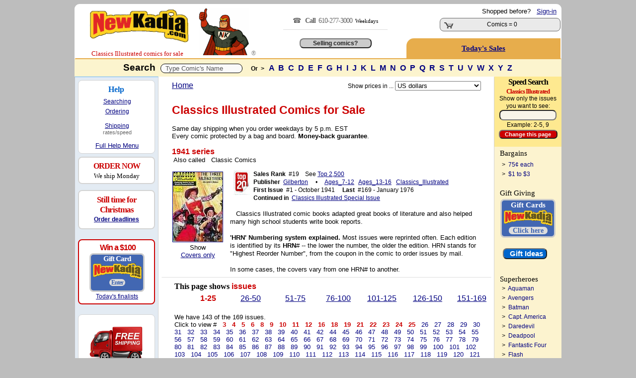

--- FILE ---
content_type: text/html; charset=utf-8
request_url: https://www.newkadia.com/?ipg=835
body_size: 35174
content:
<script>
        const copyStringToClipboard = (str) => {
            try {
                navigator.clipboard.writeText(str);
            } catch (err) {
                console.error('Failed to copy to clipboard: ', err);
            }
        }
        const copyInnerTextToClipboard = (id) => {
            const text = document.getElementById(id).innerText;
            copyStringToClipboard(text);
        }
    </script><!--
Session def_Ship_To: US
Global g_Ship_To: US
Cust_Addr Country: 
---------------------------
Session def_Ship_By: 
Cookie def_Ship_By: 
Global g_Ship_By: Free
-->

	<html>
<head>
<meta charset="utf-8">
<meta http-equiv="Content-Type" content="text/html;charset=utf-8" />
<meta name="facebook-domain-verification" content="u2s2azyns3f1c8soenb5c2rk8zifk8" />
	<script async src="https://www.googletagmanager.com/gtag/js?id=G-1KRYCHR5PL"></script>
	<script>
		window.dataLayer = window.dataLayer || [];
		function gtag() {
			dataLayer.push(arguments);
		}
		gtag('js', new Date());
		gtag('config', 'G-1KRYCHR5PL');
	</script>
<!-- Favicon.ico -->
<link rel="apple-touch-icon" sizes="180x180" href="/apple-touch-icon.png">
<link rel="icon" type="image/png" href="/favicon-32x32.png" sizes="32x32">
<link rel="icon" type="image/png" href="/favicon-16x16.png" sizes="16x16">
<link rel="manifest" href="/manifest.json">
<link rel="mask-icon" href="/safari-pinned-tab.svg" color="#cc0000">
<!--<meta name="msapplication-TileColor" content="#cc0000">
<meta name="msapplication-TileImage" content="/mstile-144x144.png">
<meta name="theme-color" content="#cc0000">
<meta name="viewport" content="width=device-width" />
<meta property="twitter:account_id" content="69606722" />
<meta name="verify-v1" content="7MKgxS1NdaD21beAXsA2cZAqKymW9v3EWDoT+st3LzA=" />
<meta name="google-site-verification" content="I-OBb_b7ZxIKgZG3VwwzZ4NGlyPEhXN_uscNwBJCvKY" />
<meta name="google-site-verification" content="wQ5Hciw4De5WQd0bJ_MQw5wpbuyx8UavHItY6MugvQ4" />-->
<!-- Pingdom -->
<script>
var _prum=[["id","5168c098abe53d6b0c000000"],["mark","firstbyte",(new Date).getTime()]];!function(){var a=document.getElementsByTagName("script")[0],b=document.createElement("script");b.async="async",b.src="//rum-static.pingdom.net/prum.min.js",a.parentNode.insertBefore(b,a)}();
</script>
<link rel='stylesheet' type='text/css' href='NKcss.css'>
	
<title>Classics Illustrated Comic Books for Sale | NewKadia.com</title>
<meta property='og:title' content='Classics Illustrated Comic Books for Sale | NewKadia.com'/>
<meta name=description content='Classics Illustrated comic books are a collection of great books of literature adapted into comic book form. Check out this series available at NewKadia.com!'>
<meta property='og:description' content='Classics Illustrated Comic Books for Sale | NewKadia.com'/>
<meta property='og:image' content='//www.imagesnk.com/A/NKMAN-107h-113w.png'/><link rel="canonical" href="//www.newkadia.com/?Classics_Illustrated_Comic-Books=835"/><!-- Facebook Pixel Code -->
<script>
  !function(f,b,e,v,n,t,s)
  {if(f.fbq)return;n=f.fbq=function(){n.callMethod?
  n.callMethod.apply(n,arguments):n.queue.push(arguments)};
  if(!f._fbq)f._fbq=n;n.push=n;n.loaded=!0;n.version='2.0';
  n.queue=[];t=b.createElement(e);t.async=!0;
  t.src=v;s=b.getElementsByTagName(e)[0];
  s.parentNode.insertBefore(t,s)}(window, document,'script',
  'https://connect.facebook.net/en_US/fbevents.js');
  fbq('init', '2005836516367592');
  fbq('track', 'PageView');
</script>
<noscript><img height="1" width="1" style="display:none"
  src="https://www.facebook.com/tr?id=2005836516367592&ev=PageView&noscript=1"
/></noscript>
<!-- End Facebook Pixel Code -->
</head>
<Body bgcolor=bdbdbd ><script type="text/javascript">var currency_round=true;</script>
	<center><Table border=0 style='border:solid 2px;border-color: white white #e7ad4c white' bgcolor=white Width=980 class=curvedT cellpadding=0 cellspacing=0 ><TR><td rowspan=2 valign=bottom width=235><!-- BEGIN ROBLY WIDGET CODE -->

<!-- END ROBLY WIDGET CODE -->
<center> &nbsp; <span style=''><a href='//www.newkadia.com'><img src='//www.imagesnk.com/A/LogoTrans210.png' width='198' height='66' vspace=9 border='0' alt='Buy DC, Marvel comic books on sale.' alt="   Comic Books on Sale New and old   Comic Books on sale here."></a><span style="font-family: verdana; color: #cc0000; font-size: 10pt;  line-height:1.5; !important;"><nobr>Classics Illustrated </nobr>comics for sale</span><TD rowspan="2" width="125" valign="bottom" ><a href="//www.newkadia.com"><img src="https://www.newkadia.com/B/toppagethumbsup7.png" width="102" height="95" border="0" alt="DC & Marvel Comic Books on Sale | NewKadia.com . Buy DC Marvel comic books"  alt=" Comic Books.  Comics.  Comic Books for sale."></a> </font><font class="A9"><font color="gray">&#174;</td><td rowspan=2 valign="middle" valign="bottom" class="A1" width="270" align="center" ><span style='font-family:verdana; font-size:14px; color:#666; line-height:25px;letter-spacing:-1px; '>&#9742;  &nbsp; <strong>Call &nbsp;</strong>610-277-3000</span><span style='font-family:verdana; font-size:11px; color:#666;'>&nbsp; <font color='black' class=A8>Weekdays<hr size=1 color=#dddddd width=73%>
<!-- PROVIDE SUPPORT -->

<br/><input class=homebutton1  type=button value='Selling comics?' onClick=window.location.href='https://www.newkadia.com/sell'></td></td><td align="right" Width="292" class="A1" valign="top"><span style="line-height: 26px;"><nobr><font class=A1>Shopped before? &nbsp; <A HREF='http://www.newkadia.com/?reset=Logon'><u>Sign-in</u></A> &nbsp;</nobr></span><style type="text/css">
	div.viewcart {
		display: inline;
		padding: 0;
		margin: 0;
	}
.numberCircle {

border-radius: 50%;
width: 14px;
height: 14px;
padding: 4px;
border: 2px;
border-color: #ccc;
border-style: solid;
position: relative;
background: #f5f5f5;
color: #cc0000;
text-align: center;
font: 12px Arial, sans-serif;
font-weight:bold;
}
</style>
<div class="viewcart">
	<Table cellpadding=0 class="curved2" Width="220" style="border:solid 1px #666; cursor: pointer; " onclick=DoNav("?Cart") bgcolor=#eaeaea><tr Class="A9"><td Width="45" VAlign="bottom" align="center" ><img width="19" height="12" vspace="2" hspace="4" src="//www.imagesnk.com/sc.gif" Border="0" alt=" Buy Classics Illustrated comic books: Add Classics Illustrated comic books to store cart"><td width="180" VAlign="Middle" NoWrap><center>&nbsp;<font class='A2><B>Cart</b></font><BR><font class='A1'>Comics = 0 </td><td width='24' nowrap valign=middle align=center><nobr></nobr></td></tr></table></div>
</font> <span style="line-height: 20px;"><Font class="A1"><B></font></td></tr><td  height=28 style='cursor: pointer; 'onclick=DoNav('?Comic_pag=Deals') class='curvedTL' bgcolor='#e7ad4c' align='center'><a href='?Comic_pag=Deals'><span style='line-height: 40px; color:#000080; letter-spacing:0px; font-family:verdana;font-weight:normal;font-size:11pt;'><u><strong>Today's Sales</strong></u></a></span></td></tr></table>  </table><center><Table  Width='980' bgcolor='white' CellPadding='0' CellSpacing='0'><TR><TD  bgcolor='#fcf4ce' height='35px' colspan='3' height='45'><font class="A3R"><Center><font face="verdana,arial" color="black"><B>Search&nbsp;</font> <script>
	function showResultTop(str, elName) {
		if (str.length == 0) {
			document.getElementById(elName).innerHTML = '';
			document.getElementById(elName).style.border = '0px';
			document.getElementById(elName).style.display = 'none';
		} else if (str.length >= 2) {
			if (window.XMLHttpRequest) xmlhttp = new XMLHttpRequest();
			else xmlhttp = new ActiveXObject('Microsoft.XMLHTTP');
			xmlhttp.onreadystatechange = function() {
				if (xmlhttp.readyState == 4 && xmlhttp.status == 200) {
					document.getElementById(elName).innerHTML = xmlhttp.responseText;
					document.getElementById(elName).style.border = '2px solid #A5ACB2';
					document.getElementById(elName).style.display = 'block';
				}
			}
			xmlhttp.open('GET', 'addtoinvAjax.php?el='+encodeURIComponent(elName)+'&q='+encodeURIComponent(str), true);
			xmlhttp.send();
		}
	}
	var timerInterval;
	function resetTimer(newInt) {
		clearInterval(timerInterval);
		timerInterval=setTimeout(function(){document.getElementById('topTitleSearch').style.display='none';}, (newInt*1000));
	}
</script>

<font  letter-spacing:normal;"><Input Type="Text" size="40" id="comicTitleAjax" style="color: #555555; padding:1px; vertical-align:middle; size:40; border:1px solid #000000;"  Value="&nbsp; Type Comic's Name " onFocus=this.value="" Name="comicTitleAjax" class="curved3" MaxLength="180" Value="" onFocus="this.select();" onkeyup="showResultTop(this.value, 'topTitleSearch');" onblur="resetTimer(10);" autocomplete="off"></font>

<style>
#topTitleSearch {
top:220px;
left:22%;
height:430px;
width:550px;
overflow:auto;
position:absolute;
z-index:9999;
background-color:#fafafa;
display:none;
text-align:left;
font-weight:400;
font-size:13px;
padding-top:10px;
padding-bottom:6px;
padding-left:2px;
line-height:29px;
font-family:arial
}

#topTitleSearch a {
padding-left:8px;
white-space:nowrap;
scrollbar-face-color:#367CD2;
scrollbar-shadow-color:#FFF;
scrollbar-highlight-color:#FFF;
scrollbar-3dlight-color:#FFF;
scrollbar-darkshadow-color:#FFF;
scrollbar-track-color:#FFF;
scrollbar-arrow-color:#FFF
}

#flexscroll {
scrollbar-face-color:#367CD2;
scrollbar-shadow-color:#FFF;
scrollbar-highlight-color:#FFF;
scrollbar-3dlight-color:#FFF;
scrollbar-darkshadow-color:#FFF;
scrollbar-track-color:#FFF;
scrollbar-arrow-color:#FFF
}
</style>
<div  class="flexscroll" id="topTitleSearch" onmouseout="resetTimer(1);" onmousemove="resetTimer(30);" scroll="resetTimer(40);" wheel="resetTimer(30);" mousewheel="resetTimer(30);"></div>
<script type="text/javascript">var isIE = false;</script>
<!--[if IE]>
<script type="text/javascript">isIE = true;</script>
<![endif]-->
<script type='text/javascript' src='https://ajax.googleapis.com/ajax/libs/jquery/3.7.1/jquery.min.js'></script>
<script type="text/javascript">
$(document).ready(function() {
if (isIE) {
var inp;
inp = document.getElementById('comicTitleAjax');
var el;
el = document.getElementById('toptitleSearch');
el.style.top = inp.offsetParent.offsetParent.offsetTop + inp.offsetParent.offsetTop + inp.offsetTop + 25;
}
});
</script>
<font class="A9"><font face="arial"> &nbsp;  &nbsp;  <strong>Or&nbsp; ></strong> </font>&nbsp;  <font class=A2S><font face=arial><a href="?Comic-books=A"> A </a><a href="?Comic-books=B"> B </a><a href="?Comic-books=C"> C </a><a href="?Comic-books=D"> D </a><a href="?Comic-books=E"> E </a><a href="?Comic-books=F"> F </a><a href="?Comic-books=G"> G </a><a href="?Comic-books=H"> H </a><a href="?Comic-books=I"> I </a><a href="?Comic-books=J"> J </a><a href="?Comic-books=K"> K </a><a href="?Comic-books=L"> L </a><a href="?Comic-books=M"> M </a><a href="?Comic-books=N"> N </a><a href="?Comic-books=O"> O </a><a href="?Comic-books=P"> P </a><a href="?Comic-books=Q"> Q </a><a href="?Comic-books=R"> R </a><a href="?Comic-books=S"> S </a><a href="?Comic-books=T"> T </a><a href="?Comic-books=U"> U </a><a href="?Comic-books=V"> V </a><a href="?Comic-books=W"> W </a><a href="?Comic-books=X"> X </a><a href="?Comic-books=Y"> Y </a><a href="?Comic-books=Z"> Z </a></nobr></font></form><tr><td valign='top' width='100' bgcolor='#f2f2f2' rowspan='10'  style='border:solid 1px;border-color:#62b2ff  lightgray white #bdbdbd'><Table class="curvedB" valign="top" height="100%" cellpadding="4" cellspacing="6" bgcolor="#e3ebf3"> <!-- Help section -->

<TR><td height=80 valign=top bgcolor=white class=curved2 style='border:solid 1px;border-color:lightgray; padding-bottom:6px;padding-top: 4px;'>
<center><span style='line-height:1.8; font-size:12pt;font-family:verdana; color:#0066cc;'><nobr>&nbsp; &nbsp; &nbsp; <strong>Help</strong> &nbsp;&nbsp; &nbsp; &nbsp; </span></nobr><br/>

<span style='line-height:1.7; font-size:9pt;font-family:arial; color:#000;'>
<a href='?Comic_pag=GT#T')"><u>Searching</u></a><br/>
<a href='?Comic_pag=HTO'><u>Ordering</u></a></span>
<span style='line-height:1.5; font-size:6pt;font-family:arial;'><br/><br/></span>
<span style='line-height:1.2; font-size:9pt;font-family:arial; color:#000;'>
<a href='?Comic_pag=SYP'><u>Shipping</u></a><BR/></span>
             <span style='font-size:8pt;font-family:arial; color:#666;'>rates/speed</u></a>
<br/><br/><nobr><span style='font-size:10pt;font-family:arial; line-height:1.4; text-align:center;'> &nbsp; &nbsp; &nbsp; &nbsp; <a href=#Bottom><u>Full Help Menu</u></a> &nbsp; &nbsp; &nbsp; &nbsp;</center></nobr></span>
</td></tr>


<TR bgcolor=white><TD class=curved2 align=center style="border:solid 2px;border-color:lightgray; padding:6px;"><center><span style="font-size:12pt;color:#CC0000;line-height:1.4;font-family:verdana;font-weight: bold;letter-spacing:-1px"><nobr> &nbsp; ORDER NOW &nbsp; </nobr></span> <span style="font-size:10pt;color:#000000;line-height:1.3;font-family:verdana;font-weight:normal;"><br/>We ship Monday</span><br/></center></span></td></tr><TR><TR bgcolor=white><TD class=curved2 align=center style="border:solid 2px;border-color:lightgray; padding:8px;"><span style="font-weight:bold;font-size:13pt; font-family:verdana;color:#cc0000;letter-spacing:-1px;"><center><nobr>Still time for</nobr><br />Christmas<br /></span><span style="font-size:9pt; font-family:arial;line-height:1.6; letter-spacing:0px;font-weight:regular;"><a href=javascript:XMAS()><u>Order deadlines</u></a></span></td></tr><TR><TD></td></tr><tr><td width=145 bgcolor='white' class='curved2' style='border:solid 2px;border-color:#CC0000; cursor: pointer; margin-top:4px; padding-bottom:6px; padding-top: 6px; letter-spacing:-1px;padding-bottom: 6px;text-align:center;'  onclick=DoNav('?Comic_pag=Gift-Card-Promotion')  '><center><nobr><font class='T2R'> &nbsp; &nbsp;<strong>Win a $100</font></strong> &nbsp; </nobr><p class=card>Gift Card<img src='//www.imagesnk.com/A/LogoTrans98.png' width='98' height='32'><br/><span style='font-size:12px; color:#4267b2; background-color:#ddd; border-radius: 8px;'><nobr>&nbsp; Enter &nbsp;</nobr></span></p> <span style='font-size:9pt; font-family:arial;color:#000000;line-height:1.3;text-align:center;letter-spacing:0px;'><center><a href='?Comic_pag=Gift-Card-Promotion'><u>Today's finalists</center></td></tr></center>

<TR><TD></td></tr><tr><td valign='middle' bgcolor='white' class='curved2' style='border:solid 1px;border-color:lightgray; padding:10px;' align='center'><a href=?Comic_pag=Prime><img src="https://www.newkadia.com/B/FreeShipping2024a.png" height=83 width=132 vspace=8 border=0></a><form><input class='homebutton4' type='button' value='Get details' onClick=window.location.href='?Comic_pag=Prime'></form></td></tr><TR><TD height=6></td></tr></Table></td><td valign='top' width='688' bgcolor='white' style='border:solid 1px;border-color:white lightgray white white'><div id="instockDlg" style="display:none;"></div>
<div id="valueDlg" style="display:none;"></div>
<div id="numhelpDlg" style="display:none;"></div>
<style type="text/css">
.numhelpTip {
	max-width:500px!important;
	width:500px!important;
	z-index:9999!important
}
.GRAY {
	font-size:9pt
}
.curvedBR {
	border-bottom-right-radius:15px



	
}
.curvedBL {
	border-bottom-left-radius:15px;
	-moz-border-bottom-left-radius:15px 15px;
	-webkit-border-bottom-left-radius:15px 15px;
	behavior:url(border-bottom-left-radius.htc)
}
.addbutton {
	color:#FFF;
	background-color:#C00;
	font-size:16pt;
	width:150px;
	font-weight:700;
	border-radius:10px;
	-moz-border-radius:10px;
	-webkit-border-radius:10px 10px;
	behavior:url(border--radius.htc)
}
.addbutton:hover {
	background-color:#fff;
	color:navy;
	cursor:hand;
	text-decoration:underline
}
.wantbutton {
	color:#000;
	background-color:#90ee90;
	font-size:9pt;
	width:120px;
	font-weight:700;
	border-radius:6px;
	-moz-border-radius:6px;
	-webkit-border-radius:6px 6px;
	behavior:url(border--radius.htc)
}
.wantbutton:hover {
	background-color:#fff;
	color:navy;
	cursor:hand;
	text-decoration:underline
}
.addbutton2 {
	color:#FFF;
	background-color:#C00;
	font-size:12pt;
	width:114px;
	font-weight:700;
	border-radius:9px;
	-moz-border-radius:9px;
	-webkit-border-radius:9px 9px;
	behavior:url(border--radius.htc)
}
.addbutton2:hover {
	background-color:#fff;
	color:navy;
	cursor:hand;
	text-decoration:underline
}
div#ajaxMessageBox {
	position:fixed;
	bottom:50%;
	right:50%;
	font-family:Arial,Helvetica,Sans-Serif;
	font-size:12px;
	background-color:#000;
	color:#FFF;
	padding:6px;
	display:none;
	z-index:9999
}
div.added {
	position:absolute;
	background:#fdd221;
	text-align:center;
	vertical-align:middle;
	display:none;
	z-index:5
}
div.added span {
	display:inline-block;
	text-align:center;
	vertical-align:middle
}
div.remove {
	position:absolute;
	background:#7e7e7e;
	color:#FFF;
	text-align:center;
	vertical-align:middle;
	display:none;
	z-index:5
}
div.remove a {
	color:#FFF;
	text-decoration:underline;
	text-align:center;
	display:inline-block;
	vertical-align:middle
}
div.iesucks {
	top:0;
	left:0;
	position:absolute;
	width:100%;
	z-index:99996;
	text-align:center
}
div.wlWarnBoxBoxContainer {
	width:100%;
	height:100%;
	top:0;
	left:0;
	position:absolute;
	z-index:-99998;
	display:none
}
div.wlWarnBoxBox {
	position:absolute;
	width:370px;
	height:315px;
	background-color:#FFF;
	border:2px solid #000;
	-moz-border-radius:4px;
	border-radius:4px;
	z-index:-99999;
	display:none;
	overflow:hidden
}
div.wlWarnBoxBox div.wlWarnBoxBoxContent {
	padding:5px;
	margin:5px
}
div.wlWarnBoxBox div.wlWarnBoxBoxContent p {
	padding:0;
	margin:0
}
#displaycoupon {
	display:block;
	background:#C00;
	padding:5px;
	margin:3px auto;
	cursor:pointer;
	font-size:13pt;
	color:#FFF;
	text-align:center;
	font-weight:bold;
}
.infolink:before {
	content: '?';
	display: inline-block;
	font-family: verdana;
	font-weight: bold;
	text-align: center;
	width: 10px;
	height: 10px;
	font-size: 13px;
	line-height: 11px;
	border-radius: 24px;
	margin-right: 4px;
	margin-left: 4px;
	padding: 3px;
	color: #fff;
	background: #cc0000;
	border: 2px #cc0000;
	border-color: #cc0000;
	text-decoration: none;
}
.infolink:hover:before {
	color: white;
	background: blue;
	border-color: white;
	text-decoration: none;
}
</style>
<div id="ajaxMessageBox"></div>
<div class="iesucks" onclick="wlWarnBoxBoxClose();">
	<div class="wlWarnBoxBoxContainer" id="wlWarnBoxBoxContainer" onclick="wlWarnBoxBoxClose();">
		<div class="wlWarnBoxBox" id="wlWarnBoxBox" onclick="wlWarnBoxBoxClose();">
			<div id="wlWarnBoxBoxContent" class="wlWarnBoxBoxContent" onclick="wlWarnBoxBoxClose();">
				<img src="//www.imagesnk.com/AddToCardErrorBox.gif" border="0" onclick="wlWarnBoxBoxClose();" />
				<p align="right" class="A8"><a rel="nofollow" href="javascript:void(0);" onclick="wlWarnBoxBoxClose();"><u>CLOSE</u></a></p>
			</div>
		</div>
	</div>
</div>
<center>
<CENTER><table cellpadding=0 cellspacing=0 width=634><TR><TD height=2></td></tr>
</table>
<center><table width=634 class=A9AN bgcolor=white cellspacing=0 cellpadding=6>
  <TR valign="middle">
  <td valign="top" class="A2N" align="left"><a href=//www.newkadia.com><U>Home</U></a></td>
  <td valign="top" class="A1N" align="right">
<script type="text/javascript">function submitCurForm () { var el = document.getElementById("currencyForm"); el.submit(); }</script>
<form action="/" method="get" id="currencyForm">
  <input type="hidden" name="ipg" value="835" />
  <input type="hidden" name="sbm" value="1" />
  <font class=A9>Show prices in ...</select>&nbsp;<select name="cur" size="1" onchange="submitCurForm();">
    <option value=""></option>
    <option value="AUD">Australian $</option>
    <option value="CAD">Canadian $</option>
    <option value="EUR">&#8364;</option>
    <option value="HKD">Hong Kong $</option>
    <option value="JPY">&#165; Yen - JPY</option>
    <option value="MXN">Mexican Peso</option>
    <option value="NZD">New Zealand $</option>
    <option value="SGD">Singapore $</option>
    <option value="ZAR">South African Rand - ZAR</option>
    <option value="GBP">&#163;</option>
    <option value="USD" selected>US dollars</option>
  </select>
</form>
  </td>
  </tr>
</table><table width=634 class=A9AN bgcolor=white cellspacing=0 cellpadding=6>
  <TR>
  <td valign=Top colspan=10 class=A1N>
</font><h2><Font Class=A4R><font face=verdana,arial>Classics Illustrated</font>
 Comics for Sale</nobr></h1></font><font size=2 color=black>Same day shipping when you order weekdays by 5 p.m. EST<br/>Every comic protected by a bag and board. <strong>Money-back guarantee</strong>.</font><br/><br/></b>
</font></h2>
 <strong><font class=A2R>1941 series  &nbsp; </font></strong>
<br />&nbsp;<font class=A1><font color=black></b>Also called &nbsp; Classic Comics
<br />    </td>
  </tr>
  <TR>
    <td width=102 align=center  valign=top style="border:solid 1px;border-color:white white white white">
      <a href=#SHOWS><Img vspace=3 border=1 alt="Classics Illustrated comic books " src="https://s3.amazonaws.com/www.covernk.com/Covers/S/C/Classics+Illustrated+1941+series/classicsillustrated1941series1.jpg" Width=100></a><br /><font class=A1><font color=black>Show <nobr><a href='?Classics_Illustrated_Comic-Book-Covers=835'><u>Covers only</u></a></nobr>
   <br /><br /> </td>
<td width=400 colspan=2 valign=top style="border:solid 1px;border-color:white white white white" class=A9A>
<a  rel='nofollow' href=?Best_Selling_Comic_Books><img src=//www.imagesnk.com/top20-35x50.gif border=0 width=35 height=50 align=left hspace=6></a><font class=A9A><b>Sales Rank</b>&nbsp; #19&nbsp; &nbsp; See <a href=?Best_Selling_Comic_Books&TopSalesListLength=2500><u>Top 2,500</u></a><br />
<font class=A9A><b>Publisher</b> 
 &nbsp;<a  rel='nofollow' href='?rsess=1&pubs=Gilberton&Comic-books=A'><u>Gilberton</u></a> &nbsp; &nbsp;
 &#8226; &nbsp; &nbsp; </b>
<nobr><a  rel="nofollow" href=?sst=Ages_7-12&Comic-books=A><u>Ages_7-12</u></a></nobr> &nbsp; 
<nobr><a  rel="nofollow" href=?sst=Ages_13-16&Comic-books=A><u>Ages_13-16</u></a></nobr> &nbsp; 
<nobr><a  rel="nofollow" href=?sst=Classics_Illustrated&Comic-books=A><u>Classics_Illustrated</u></a></nobr> &nbsp; 

<br /><b>First Issue</b>&nbsp; #1 - October 1941 &nbsp; &nbsp; 
<nobr><b>Last</b> &nbsp;#169 - January 1976</nobr>
<br /><b></b>
<nobr><b>Continued in</b><nobr>&nbsp; <a rel='nofollow' href=?lookup=Classics~Illustrated~Special~Issue><u>Classics Illustrated Special Issue</u></a></nobr>
  <br /><br /><font class=A9A> &nbsp; &nbsp; <font class=A1>   Classics Illustrated comic books adapted great books of literature and also helped many high school students write book reports. 
<BR><BR><B>
   'HRN' Numbering system explained.</b>  Most issues were reprinted often.   Each edition is identified by its <B>HRN</B># --  the lower the number, the older the edition. HRN stands for "Highest Reorder Number", from the coupon in the comic to order issues by mail.</b><BR><BR>
     In some cases, the covers vary from one HRN# to another.
    </td>
  </tr>
</table>
<center><table  style="border:solid 1px;border-color:#DDDDDD WHITE WHITE WHITE "  valign=top Width=664 Class=A1 Cellpadding=3 CellSpacing=0>
  <TR>
    <td height=5 colspan=12></td>
  </tr>
  <TR>
    <td width=1%  rowspan=50 class=A9W><font color=white>XX</td>
    <td colspan=13 valign=top><a name=SHOWS></a><b><font class=A2><font face=verdana>This page shows </font><font face=arial color=#cc0000><strong> issues</font></strong> &nbsp; &nbsp; 
  </td><td width=16 rowspan=50></td>
  </tr>
  <tr class=LH>
    <td align=right valign=top Width=60 nowrap class=A2> <A rel='nofollow' HREF=#First_Issue><Font Color=#CC0000><b>1-25</b></Font></A></td>
    <td align=right valign=top Width=60 nowrap class=A2> <nobr><a rel='nofollow' href='?Comics=835|26'><u>26-50</u></a></nobr></font></td>
    <td align=right valign=top Width=60 nowrap class=A2> <nobr><a rel='nofollow' href='?Comics=835|51'><u>51-75</u></a></nobr></font></td>
    <td align=right valign=top Width=60 nowrap class=A2> <nobr><a rel='nofollow' href='?Comics=835|76'><u>76-100</u></a></nobr></font></td>
    <td align=right valign=top Width=60 nowrap class=A2> <nobr><a rel='nofollow' href='?Comics=835|101'><u>101-125</u></a></nobr></font></td>
    <td align=right valign=top Width=60 nowrap class=A2> <nobr><a rel='nofollow' href='?Comics=835|126'><u>126-150</u></a></nobr></font></td>
    <td align=right valign=top Width=60 nowrap class=A2> <nobr><a rel='nofollow' href='?Comics=835|151'><u>151-169</u></a></nobr></font></td>
  </TR>
  <TR>
    <td width=100% colspan=10 valign=top>
<br /><font class=A1><font color=black>We have 143 of the 169 issues.        &nbsp; 
<br/><font class=A1> Click to view  #   &nbsp; <a  rel='nofollow' href='#IN3'><Font Style=Color:#CC0000><b>3</b></Font></a> &nbsp; <a  rel='nofollow' href='#IN4'><Font Style=Color:#CC0000><b>4</b></Font></a> &nbsp; <a  rel='nofollow' href='#IN5'><Font Style=Color:#CC0000><b>5</b></Font></a> &nbsp; <a  rel='nofollow' href='#IN6'><Font Style=Color:#CC0000><b>6</b></Font></a> &nbsp; <a  rel='nofollow' href='#IN8'><Font Style=Color:#CC0000><b>8</b></Font></a> &nbsp; <a  rel='nofollow' href='#IN9'><Font Style=Color:#CC0000><b>9</b></Font></a> &nbsp; <a  rel='nofollow' href='#IN10'><Font Style=Color:#CC0000><b>10</b></Font></a> &nbsp; <a  rel='nofollow' href='#IN11'><Font Style=Color:#CC0000><b>11</b></Font></a> &nbsp; <a  rel='nofollow' href='#IN12'><Font Style=Color:#CC0000><b>12</b></Font></a> &nbsp; <a  rel='nofollow' href='#IN16'><Font Style=Color:#CC0000><b>16</b></Font></a> &nbsp; <a  rel='nofollow' href='#IN18'><Font Style=Color:#CC0000><b>18</b></Font></a> &nbsp; <a  rel='nofollow' href='#IN19'><Font Style=Color:#CC0000><b>19</b></Font></a> &nbsp; <a  rel='nofollow' href='#IN21'><Font Style=Color:#CC0000><b>21</b></Font></a> &nbsp; <a  rel='nofollow' href='#IN22'><Font Style=Color:#CC0000><b>22</b></Font></a> &nbsp; <a  rel='nofollow' href='#IN23'><Font Style=Color:#CC0000><b>23</b></Font></a> &nbsp; <a  rel='nofollow' href='#IN24'><Font Style=Color:#CC0000><b>24</b></Font></a> &nbsp; <a  rel='nofollow' href='#IN25'><Font Style=Color:#CC0000><b>25</b></Font></a> &nbsp; <a  rel="nofollow" href="?isu=835|26#IN26">26</a> &nbsp; <a  rel="nofollow" href="?isu=835|27#IN27">27</a> &nbsp; <a  rel="nofollow" href="?isu=835|28#IN28">28</a> &nbsp; <a  rel="nofollow" href="?isu=835|29#IN29">29</a> &nbsp; <a  rel="nofollow" href="?isu=835|30#IN30">30</a> &nbsp; <a  rel="nofollow" href="?isu=835|31#IN31">31</a> &nbsp; <a  rel="nofollow" href="?isu=835|32#IN32">32</a> &nbsp; <a  rel="nofollow" href="?isu=835|33#IN33">33</a> &nbsp; <a  rel="nofollow" href="?isu=835|34#IN34">34</a> &nbsp; <a  rel="nofollow" href="?isu=835|35#IN35">35</a> &nbsp; <a  rel="nofollow" href="?isu=835|36#IN36">36</a> &nbsp; <a  rel="nofollow" href="?isu=835|37#IN37">37</a> &nbsp; <a  rel="nofollow" href="?isu=835|38#IN38">38</a> &nbsp; <a  rel="nofollow" href="?isu=835|39#IN39">39</a> &nbsp; <a  rel="nofollow" href="?isu=835|40#IN40">40</a> &nbsp; <a  rel="nofollow" href="?isu=835|41#IN41">41</a> &nbsp; <a  rel="nofollow" href="?isu=835|42#IN42">42</a> &nbsp; <a  rel="nofollow" href="?isu=835|44#IN44">44</a> &nbsp; <a  rel="nofollow" href="?isu=835|45#IN45">45</a> &nbsp; <a  rel="nofollow" href="?isu=835|46#IN46">46</a> &nbsp; <a  rel="nofollow" href="?isu=835|47#IN47">47</a> &nbsp; <a  rel="nofollow" href="?isu=835|48#IN48">48</a> &nbsp; <a  rel="nofollow" href="?isu=835|49#IN49">49</a> &nbsp; <a  rel="nofollow" href="?isu=835|50#IN50">50</a> &nbsp; <a  rel="nofollow" href="?isu=835|51#IN51">51</a> &nbsp; <a  rel="nofollow" href="?isu=835|52#IN52">52</a> &nbsp; <a  rel="nofollow" href="?isu=835|53#IN53">53</a> &nbsp; <a  rel="nofollow" href="?isu=835|54#IN54">54</a> &nbsp; <a  rel="nofollow" href="?isu=835|55#IN55">55</a> &nbsp; <a  rel="nofollow" href="?isu=835|56#IN56">56</a> &nbsp; <a  rel="nofollow" href="?isu=835|57#IN57">57</a> &nbsp; <a  rel="nofollow" href="?isu=835|58#IN58">58</a> &nbsp; <a  rel="nofollow" href="?isu=835|59#IN59">59</a> &nbsp; <a  rel="nofollow" href="?isu=835|60#IN60">60</a> &nbsp; <a  rel="nofollow" href="?isu=835|61#IN61">61</a> &nbsp; <a  rel="nofollow" href="?isu=835|62#IN62">62</a> &nbsp; <a  rel="nofollow" href="?isu=835|63#IN63">63</a> &nbsp; <a  rel="nofollow" href="?isu=835|64#IN64">64</a> &nbsp; <a  rel="nofollow" href="?isu=835|65#IN65">65</a> &nbsp; <a  rel="nofollow" href="?isu=835|66#IN66">66</a> &nbsp; <a  rel="nofollow" href="?isu=835|67#IN67">67</a> &nbsp; <a  rel="nofollow" href="?isu=835|68#IN68">68</a> &nbsp; <a  rel="nofollow" href="?isu=835|69#IN69">69</a> &nbsp; <a  rel="nofollow" href="?isu=835|70#IN70">70</a> &nbsp; <a  rel="nofollow" href="?isu=835|71#IN71">71</a> &nbsp; <a  rel="nofollow" href="?isu=835|72#IN72">72</a> &nbsp; <a  rel="nofollow" href="?isu=835|73#IN73">73</a> &nbsp; <a  rel="nofollow" href="?isu=835|74#IN74">74</a> &nbsp; <a  rel="nofollow" href="?isu=835|75#IN75">75</a> &nbsp; <a  rel="nofollow" href="?isu=835|76#IN76">76</a> &nbsp; <a  rel="nofollow" href="?isu=835|77#IN77">77</a> &nbsp; <a  rel="nofollow" href="?isu=835|78#IN78">78</a> &nbsp; <a  rel="nofollow" href="?isu=835|79#IN79">79</a> &nbsp; <a  rel="nofollow" href="?isu=835|80#IN80">80</a> &nbsp; <a  rel="nofollow" href="?isu=835|81#IN81">81</a> &nbsp; <a  rel="nofollow" href="?isu=835|82#IN82">82</a> &nbsp; <a  rel="nofollow" href="?isu=835|83#IN83">83</a> &nbsp; <a  rel="nofollow" href="?isu=835|84#IN84">84</a> &nbsp; <a  rel="nofollow" href="?isu=835|85#IN85">85</a> &nbsp; <a  rel="nofollow" href="?isu=835|86#IN86">86</a> &nbsp; <a  rel="nofollow" href="?isu=835|87#IN87">87</a> &nbsp; <a  rel="nofollow" href="?isu=835|88#IN88">88</a> &nbsp; <a  rel="nofollow" href="?isu=835|89#IN89">89</a> &nbsp; <a  rel="nofollow" href="?isu=835|90#IN90">90</a> &nbsp; <a  rel="nofollow" href="?isu=835|91#IN91">91</a> &nbsp; <a  rel="nofollow" href="?isu=835|92#IN92">92</a> &nbsp; <a  rel="nofollow" href="?isu=835|93#IN93">93</a> &nbsp; <a  rel="nofollow" href="?isu=835|94#IN94">94</a> &nbsp; <a  rel="nofollow" href="?isu=835|95#IN95">95</a> &nbsp; <a  rel="nofollow" href="?isu=835|96#IN96">96</a> &nbsp; <a  rel="nofollow" href="?isu=835|97#IN97">97</a> &nbsp; <a  rel="nofollow" href="?isu=835|98#IN98">98</a> &nbsp; <a  rel="nofollow" href="?isu=835|99#IN99">99</a> &nbsp; <a  rel="nofollow" href="?isu=835|100#IN100">100</a> &nbsp; <a  rel="nofollow" href="?isu=835|101#IN101">101</a> &nbsp; <a  rel="nofollow" href="?isu=835|102#IN102">102</a> &nbsp; <a  rel="nofollow" href="?isu=835|103#IN103">103</a> &nbsp; <a  rel="nofollow" href="?isu=835|104#IN104">104</a> &nbsp; <a  rel="nofollow" href="?isu=835|105#IN105">105</a> &nbsp; <a  rel="nofollow" href="?isu=835|106#IN106">106</a> &nbsp; <a  rel="nofollow" href="?isu=835|107#IN107">107</a> &nbsp; <a  rel="nofollow" href="?isu=835|108#IN108">108</a> &nbsp; <a  rel="nofollow" href="?isu=835|109#IN109">109</a> &nbsp; <a  rel="nofollow" href="?isu=835|110#IN110">110</a> &nbsp; <a  rel="nofollow" href="?isu=835|111#IN111">111</a> &nbsp; <a  rel="nofollow" href="?isu=835|112#IN112">112</a> &nbsp; <a  rel="nofollow" href="?isu=835|113#IN113">113</a> &nbsp; <a  rel="nofollow" href="?isu=835|114#IN114">114</a> &nbsp; <a  rel="nofollow" href="?isu=835|115#IN115">115</a> &nbsp; <a  rel="nofollow" href="?isu=835|116#IN116">116</a> &nbsp; <a  rel="nofollow" href="?isu=835|117#IN117">117</a> &nbsp; <a  rel="nofollow" href="?isu=835|118#IN118">118</a> &nbsp; <a  rel="nofollow" href="?isu=835|119#IN119">119</a> &nbsp; <a  rel="nofollow" href="?isu=835|120#IN120">120</a> &nbsp; <a  rel="nofollow" href="?isu=835|121#IN121">121</a> &nbsp; <a  rel="nofollow" href="?isu=835|122#IN122">122</a> &nbsp; <a  rel="nofollow" href="?isu=835|123#IN123">123</a> &nbsp; <a  rel="nofollow" href="?isu=835|124#IN124">124</a> &nbsp; <a  rel="nofollow" href="?isu=835|125#IN125">125</a> &nbsp; <a  rel="nofollow" href="?isu=835|126#IN126">126</a> &nbsp; <a  rel="nofollow" href="?isu=835|127#IN127">127</a> &nbsp; <a  rel="nofollow" href="?isu=835|128#IN128">128</a> &nbsp; <a  rel="nofollow" href="?isu=835|130#IN130">130</a> &nbsp; <a  rel="nofollow" href="?isu=835|131#IN131">131</a> &nbsp; <a  rel="nofollow" href="?isu=835|132#IN132">132</a> &nbsp; <a  rel="nofollow" href="?isu=835|135#IN135">135</a> &nbsp; <a  rel="nofollow" href="?isu=835|136#IN136">136</a> &nbsp; <a  rel="nofollow" href="?isu=835|137#IN137">137</a> &nbsp; <a  rel="nofollow" href="?isu=835|139#IN139">139</a> &nbsp; <a  rel="nofollow" href="?isu=835|143#IN143">143</a> &nbsp; <a  rel="nofollow" href="?isu=835|146#IN146">146</a> &nbsp; <a  rel="nofollow" href="?isu=835|149#IN149">149</a> &nbsp; <a  rel="nofollow" href="?isu=835|150#IN150">150</a> &nbsp; <a  rel="nofollow" href="?isu=835|151#IN151">151</a> &nbsp; <a  rel="nofollow" href="?isu=835|152#IN152">152</a> &nbsp; <a  rel="nofollow" href="?isu=835|154#IN154">154</a> &nbsp; <a  rel="nofollow" href="?isu=835|155#IN155">155</a> &nbsp; <a  rel="nofollow" href="?isu=835|157#IN157">157</a> &nbsp; <a  rel="nofollow" href="?isu=835|158#IN158">158</a> &nbsp; <a  rel="nofollow" href="?isu=835|159#IN159">159</a> &nbsp; <a  rel="nofollow" href="?isu=835|160#IN160">160</a> &nbsp; <a  rel="nofollow" href="?isu=835|161#IN161">161</a> &nbsp; <a  rel="nofollow" href="?isu=835|162#IN162">162</a> &nbsp; <a  rel="nofollow" href="?isu=835|163#IN163">163</a> &nbsp; <a  rel="nofollow" href="?isu=835|164#IN164">164</a> &nbsp; <a  rel="nofollow" href="?isu=835|165#IN165">165</a> &nbsp;  
  <TR>
    <td colspan=10><br /><font class=A2><font face=verdana><b>Classics Illustrated special issues </b> </font><font class=A1> &nbsp;  Click link. &nbsp;Out of stock  in &nbsp;<font color=gray>gray</font>.
  </td>
  </tr>
  <tr VAlign=Top><td colspan=11 class=A1 style='line-height: 150%;'><font face=arial> &nbsp; &nbsp; &nbsp; &nbsp;   <Font color=gray>Merry Christmas</Font>&nbsp;</nobr> &nbsp;<nobr><Font color=gray>Merry Christmas: Stacey's Dept. Store</Font>&nbsp;</nobr> &nbsp;<nobr><Font color=gray>Other issues</Font>    </td></tr><TR><td colspan=8 height=6 ></td>
  </tr>
</table>
<table>
  <tr Height=1>
    <td></td>
  </tr>
</table>
<form method=post><Input Type='Hidden' Name='Form_ID' Value='1504219e48413257183e5c6775505186'><input type=hidden name=Form_Name value=Cart_Comics><input type=hidden name=TS_Key value=835>
<input type=hidden name=Sub_Series value=>
<a name=#First_Issue></a>
<table width=510 cellpadding=3 cellspacing=0 align="center">
</table><center><table width=650 cellpadding=3 cellspacing=0 align="center">
  <tr>
    <td height=10 width=60% ></td>
  </tr>
  <TR>
    <td class=curved  style='border:solid 1px;border-color:black white white white'><a name=SHOWS></a> &nbsp; &nbsp; <a name=SHOWS></a><Font Class=A3R><font color=black><b>Issues &nbsp;</font><font class=A3R># 1-25 </font><font class=A2>

</b> &nbsp; &nbsp; &nbsp; &nbsp; &nbsp;  &nbsp; <nobr> &nbsp; &nbsp; <font class=A9A> <Font Class=A9R><b>Show all copies </b></Font>&nbsp; 
 or only  &nbsp;
<a  rel="nofollow" href=?oiq=VG><u>Very Good</u></a>
 &nbsp
<a  rel="nofollow" href=?oiq=NM><u>Near Mint</u></a>
&nbsp; or better.</nobr>  &nbsp; &nbsp; &nbsp; &nbsp; &nbsp; 
    <br /><br /></td>
     </tr>
</table>
<table width=634 cellpadding=4 cellspacing=0 align="center">
  <tr Height=10>
    <td></td>
  </tr>
  <tr>
    <td width=95% align=center class=GRAY><center><b><font class='A2'><font face='arial'>Classics Illustrated</font>&nbsp; <font color=#cc0000>#1</b>,<nobr> Unknown HRN</nobr></b></font>&nbsp;<font class='A2'><nobr>is out-of-stock.</nobr><br /><center><b><font class='A2'><font face='arial'>Classics Illustrated</font>&nbsp; <font color=#cc0000>#2</b>,<nobr> Newsstand</nobr></b></font>&nbsp;<font class='A2'><nobr>is out-of-stock.</nobr><br /><center><b><font class='A2'><font face='arial'>Classics Illustrated</font>&nbsp; <font color=#cc0000>#3</b>,<nobr> HRN #143</nobr></b></font>&nbsp;<font class='A2'><nobr>is out-of-stock.</nobr><br /></form>
</td>
  </tr>
  <tr>
    <td height=12></td>
  </tr>
</table>
<table Width=634 cellpadding=4 cellspacing=0 align=center >
  <tr>
    <td Width=92% Align=Center>
<table Class=curvedT cellpadding=6 Cellspacing=0 Width=634 BgColor=e7efff style='border:solid 1px;border-color: #a7cfff a7cfff efeffe a7cfff' align=center>
  <tr Width=100% BgColor=a7cfff>
    <td ColSpan=7 Align=Center class=CurvedT>
 &nbsp; &nbsp; &nbsp; 
<span style="font-family:arial; color: #000; font-size: 15pt; font-weight: bold; "> Classics Illustrated</span><span style="font-family:arial; color: #cc0000; font-size: 15pt; font-weight: bold; "> <nobr> <a name="IN3"><Font Class=A3R>#3  (HRN #15) </nobr>
</Font></span>
    </td>
  </tr>
<TR><TD height=5></td></tr></tr>  <tr>
    <td rowspan=3 height=195 width=130  Align=Center Valign=Top><font class=A8>
      <Font Class=A1><br /><br />Cover Photo<br /><br /><NOBR> &nbsp; &nbsp; &nbsp; &nbsp; &nbsp; Coming &nbsp; &nbsp; &nbsp; &nbsp; &nbsp; </nobr><br /><br />Soon<br /><br /><br /></Font>
    </td>
    <td rowspan=3 style="line-height:160%;" Class=A1 VAlign=Top  nowrap>
</span></span>  </td>
  <td style="line-height:160%;" class=A1 width=305 rowspan=3 valign=top><font color=black>
    </td>
    <td class=curvedT colspan=2 VAlign=middle BgColor=#f7f7fe  style="border:solid 1px; border-color:#a7cfff">
<center><span style:'font-size:8pt;line-height:1.6;font-family:arial;font-weight:bold;'><b>Overstreet Estimates</span><br /><center><span style='font-size:8pt;line-height:1.3;font-family:arial;font-weight:normal;'>They don't include NM+<br/>Those are ours.</span></nobr></center>    </td>
    <td width="1" rowspan="2"></td>
  </tr>
  <TR >
    <td nowrap valign=top width=75 class=curvedBL align=top bgcolor=#f7f7fe style="line-height: 140%; border:solid 1px;border-color:#f7f7fe #f7f7fe #a7cfff #a7cfff">
 <font class=A1>
Near Mint +<br/>Near Mint -<br/>Very Fine<br/>Fine<br/>Very Good<br/>Good</td>
<td nowrap width=60 class=curvedBR valign=top align=right  bgcolor=#f7f7fe style="line-height: 140%; border:solid 1px; border-color:#f7f7fe #a7cfff #a7cfff #f7f7fe">
 <font class=A1>
<nobr>$ 522.00 </nobr><br />
<nobr>$ 290.00 </nobr><br />
<nobr>$ 66.00 </nobr><br />
<nobr>$ 66.00 </nobr><br />
<nobr>$ 44.00 </nobr><br />
<nobr>$ 22.00 </nobr><br />
    </td>
  </tr>
</table>
<center><table  class=curvedB Width=634 BgColor=#e7efff cellpadding=4 CellSpacing=0 style='border-collapse: collapse;border:solid 1px; border-color: #e4f6ff #6CCFFF #ffffff #ffffff' align=center>
  <tr>
   <TR><td  style='border:solid 1px; border-color: #e7efff  #e7efff #e7efff #a7cfff' colspan=3><font class=A3>&nbsp<b><i>To buy<i></b></font>&nbsp; <a class=infolink  href=javascript:instock()></a><font class=A1><br /><font class=A2>&nbsp; click box below  and <font color=cc0000>&nbsp;Add to Cart&nbsp; </font></font></td><Td align=center valign=bottom colspan=3><span style='font-family:arial;font-size:14pt;color:#cc0000;font-weight:bold;'>Only 1 Left - Act Fast</em></span></td></tr>
  </tr>
  <tr Class=2 VAlign=Top BgColor=e7efff>
    <td  style="border:solid 1px; border-color: #e7efff  #e7efff #e7efff #a7cfff" valign=bottom Width=20>&nbsp;<span style="font-size:36px;color:#cc0000;font-weight:bold;">&#8681;</span></td>
    <td class=A2 valign=bottom Width=100 tyle=Text-Indent:2pt>
<b>Condition</b><font class=A1><br /><font color=black>&nbsp;Click <B>&darr;</b> for details </font>
    </td>
<td class=A2 width=78 valign=bottom align=right nowrap><b>In stock</b></td><td class=A2 width=113 valign=bottom align=right nowrap></span></td>    <td class=A2 width=35 valign=bottom Align=right NoWrap>
    </td>
    <td class=A2 width=203 style="border:solid 1px; border-color: #e7efff #a7cfff #e7efff #e7efff ; " colspan=2 valign=bottom align=right>
<nobr><B>Today's Price</b></nobr></td>
</tr>
<tr  class="A1" height="26" bgcolor="f1f6ff" id="C6-2424170">
<td width=30 style="border:solid 1px; border-color: #e7efff  #e7efff #e7efff #a7cfff " nowrap class="ajax_checkbox">
&nbsp;<Input class="addtocartcheckbox" Type="Checkbox" Name="Cart[]" Value="C6-2424170"></nobr>
</td>
<td class="ajax_ratingtext" Style=Text-Indent:2pt><NOBR>
<b><a  rel='nofollow' href=javascript:Chart('C6-2424170')><u>Fair +</u></a></b>    </td>
    <td align=right class="ajax_daysavail" nowrap>
<font color='#000080'><B>> 6 months</b></font>
 </td>
<td align=right></td> <td class=" ajax_discount" align="right"><nobr>
</nobr>
</td>
<td style="border:solid 1px; border-color: #e7efff  #a7cfff  #e7efff #e7efff  ; " align="right" class="ajax_price" nowrap>
<b><font color=#098c09>$ 24.43&nbsp;</b>
<div itemtype="http://schema.org/Product" itemscope>
	<meta itemprop="name" content="Classics Illustrated #3 (HRN #15)" />
	<meta itemprop="sku" content="2424170" />
	<meta itemprop="productID" content="2424170" />
	<meta itemprop="description" content="Classics Illustrated Comic Books, 1941 series #3 in Fair + condition. New customers Save 15%, use code: xyz3. All comics bagged, boarded, insured." />
	<div itemprop="offers" itemscope itemtype="http://schema.org/Offer">
		<meta itemprop="price" content="24.43" />
		<meta itemprop="priceCurrency" content="USD" />
		<meta itemprop="availability" itemtype="http://schema.org/ItemAvailability" content="http://schema.org/OnlineOnly" />
		<meta itemprop="itemCondition" itemtype="http://schema.org/OfferItemCondition" content="http://schema.org/UsedCondition" />
	</div>
	<div itemprop="offers" itemscope itemtype="http://schema.org/Offer">
		<meta itemprop="price" content="33.78" />
		<meta itemprop="priceCurrency" content="CAD" />
		<meta itemprop="availability" itemtype="http://schema.org/ItemAvailability" content="http://schema.org/OnlineOnly" />
		<meta itemprop="itemCondition" itemtype="http://schema.org/OfferItemCondition" content="http://schema.org/UsedCondition" />
	</div>
	<div itemprop="offers" itemscope itemtype="http://schema.org/Offer">
		<meta itemprop="price" content="18.31" />
		<meta itemprop="priceCurrency" content="GBP" />
		<meta itemprop="availability" itemtype="http://schema.org/ItemAvailability" content="http://schema.org/OnlineOnly" />
		<meta itemprop="itemCondition" itemtype="http://schema.org/OfferItemCondition" content="http://schema.org/UsedCondition" />
	</div>
</div>
    </td>
  </tr>
  <tr Class=A11 Height=13>
    <td></td>
    <td class=A11 colspan=4>&nbsp;Large water stain</td>
  </tr>
  <tr  BgColor=#a7cfff  class=curvedBL  > 
    <td colspan=2 class=curvedBL    NoWrap>
<b> &nbsp </b><Input Type="Submit" Name="Button" Value="Add to Cart" class="addbutton" onclick="return anychecked(this);"><br />
    </td>
    <td colspan=7>
</td></tr/>
<tr bgcolor=#ffffff><td colspan=5 class=A1>&nbsp; &nbsp; Get <strong>Free USA Shipping</strong> <a href='?Comic_pag=Prime'><u>Details</u></a></td><td style="cursor: pointer; " onclick=DoNav("#Top") align=center class=curvedB style="border-color: #fff;" bgcolor=#bbbbbb ><strong><span style="font-size:11pt;font-weight:bold;color:#fff;font-family:arial:">Back to top&nbsp; &#8593;</span></td></tr> 
  </table>
<table width="100%" cellpadding="8">
  <tr bgcolor="white" class="ajax_carttable" style="display:none;">
    <td align="center" width="160" height="35">
    </td>
    <td colspan="4">
<style type="text/css">
	div.viewcart {
		display: inline;
		padding: 0;
		margin: 0;
	}
.numberCircle {

border-radius: 50%;
width: 14px;
height: 14px;
padding: 4px;
border: 2px;
border-color: #ccc;
border-style: solid;
position: relative;
background: #f5f5f5;
color: #cc0000;
text-align: center;
font: 12px Arial, sans-serif;
font-weight:bold;
}
</style>
<div class="viewcart">
	<Table cellpadding=0 class="curved2" Width="220" style="border:solid 1px #666; cursor: pointer; " onclick=DoNav("?Cart") bgcolor=#eaeaea><tr Class="A9"><td Width="45" VAlign="bottom" align="center" ><img width="19" height="12" vspace="2" hspace="4" src="//www.imagesnk.com/sc.gif" Border="0" alt=" Buy Classics Illustrated comic books: Add Classics Illustrated comic books to store cart"><td width="180" VAlign="Middle" NoWrap><center>&nbsp;<font class='A2><B>Cart</b></font><BR><font class='A1'>Comics = 0 </td><td width='24' nowrap valign=middle align=center><nobr></nobr></td></tr></table></div>
    </td>
    <td class="curvedBR" colspan="3" valign="middle" nowrap>
<font class=A9A><center>To Checkout<br />go to &nbsp;<A  rel='nofollow' HREF=?Cart#SUBT><b><U>Cart</U></a></b>  and<br />select delivery method</b>    </td>
  </tr>
  <tr bgcolor="white">
    <td colspan="8">
<center><font class=A8>Classics Illustrated comic books  shown are in stock.  &nbsp; <nobr>Ordering Classics Illustrated comic books is easy:  &nbsp;<a  rel='nofollow' href=javascript:instock()><U>Instructions</u></a></center></nobr><br /><br />    </td>
  </tr>
</table>
    </td>
  </tr>
  <tr Height=1>
    <td></td>
  </tr>
</table>
<table Width=634 cellpadding=4 cellspacing=0 align=center>
  <tr>
    <td width=95% align=center class=GRAY><center><b><font class='A2'><font face='arial'>Classics Illustrated</font>&nbsp; <font color=#cc0000>#3</b>,<nobr> HRN #87</nobr></b></font>&nbsp;<font class='A2'><nobr>is out-of-stock.</nobr><br /><center><b><font class='A2'><font face='arial'>Classics Illustrated</font>&nbsp; <font color=#cc0000>#4</b>,<nobr> HRN #36</nobr></b></font>&nbsp;<font class='A2'><nobr>is out-of-stock.</nobr><br /></form>
</td>
  </tr>
  <tr>
    <td height=12></td>
  </tr>
</table>
<table Width=634 cellpadding=4 cellspacing=0 align=center >
  <tr>
    <td Width=92% Align=Center>
<table Class=curvedT cellpadding=6 Cellspacing=0 Width=634 BgColor=e7efff style='border:solid 1px;border-color: #a7cfff a7cfff efeffe a7cfff' align=center>
  <tr Width=100% BgColor=a7cfff>
    <td ColSpan=7 Align=Center class=CurvedT>
 &nbsp; &nbsp; &nbsp; 
<span style="font-family:arial; color: #000; font-size: 15pt; font-weight: bold; "> Classics Illustrated</span><span style="font-family:arial; color: #cc0000; font-size: 15pt; font-weight: bold; "> <nobr> <a name="IN4"><Font Class=A3R>#4  (HRN #60) </nobr>
</Font></span>
    </td>
  </tr>
<TR><TD height=5></td></tr></tr>  <tr>
    <td rowspan=3 height=195 width=130  Align=Center Valign=Top><font class=A8>
      <Font Class=A1><br /><br />Cover Photo<br /><br /><NOBR> &nbsp; &nbsp; &nbsp; &nbsp; &nbsp; Coming &nbsp; &nbsp; &nbsp; &nbsp; &nbsp; </nobr><br /><br />Soon<br /><br /><br /></Font>
    </td>
    <td rowspan=3 style="line-height:160%;" Class=A1 VAlign=Top  nowrap>
</span></span>  </td>
  <td style="line-height:160%;" class=A1 width=305 rowspan=3 valign=top><font color=black>
    </td>
    <td class=curvedT colspan=2 VAlign=middle BgColor=#f7f7fe  style="border:solid 1px; border-color:#a7cfff">
<center><span style:'font-size:8pt;line-height:1.6;font-family:arial;font-weight:bold;'><b>Overstreet Estimates</span><br /><center><span style='font-size:8pt;line-height:1.3;font-family:arial;font-weight:normal;'>They don't include NM+<br/>Those are ours.</span></nobr></center>    </td>
    <td width="1" rowspan="2"></td>
  </tr>
  <TR >
    <td nowrap valign=top width=75 class=curvedBL align=top bgcolor=#f7f7fe style="line-height: 140%; border:solid 1px;border-color:#f7f7fe #f7f7fe #a7cfff #a7cfff">
 <font class=A1>
Near Mint +<br/>Near Mint -<br/>Very Fine<br/>Fine<br/>Very Good<br/>Good</td>
<td nowrap width=60 class=curvedBR valign=top align=right  bgcolor=#f7f7fe style="line-height: 140%; border:solid 1px; border-color:#f7f7fe #a7cfff #a7cfff #f7f7fe">
 <font class=A1>
<nobr>$ 64.60 </nobr><br />
<nobr>$ 38.00 </nobr><br />
<nobr>$ 27.00 </nobr><br />
<nobr>$ 18.00 </nobr><br />
<nobr>$ 12.00 </nobr><br />
<nobr>$ 6.00 </nobr><br />
    </td>
  </tr>
</table>
<center><table  class=curvedB Width=634 BgColor=#e7efff cellpadding=4 CellSpacing=0 style='border-collapse: collapse;border:solid 1px; border-color: #e4f6ff #6CCFFF #ffffff #ffffff' align=center>
  <tr>
   <TR><td  style='border:solid 1px; border-color: #e7efff  #e7efff #e7efff #a7cfff' colspan=3><font class=A3>&nbsp<b><i>To buy<i></b></font>&nbsp; <a class=infolink  href=javascript:instock()></a><font class=A1><br /><font class=A2>&nbsp; click box below  and <font color=cc0000>&nbsp;Add to Cart&nbsp; </font></font></td><Td align=center valign=bottom colspan=3><span style='font-family:arial;font-size:14pt;color:#cc0000;font-weight:bold;'>Only 1 Left - Act Fast</em></span></td></tr>
  </tr>
  <tr Class=2 VAlign=Top BgColor=e7efff>
    <td  style="border:solid 1px; border-color: #e7efff  #e7efff #e7efff #a7cfff" valign=bottom Width=20>&nbsp;<span style="font-size:36px;color:#cc0000;font-weight:bold;">&#8681;</span></td>
    <td class=A2 valign=bottom Width=100 tyle=Text-Indent:2pt>
<b>Condition</b><font class=A1><br /><font color=black>&nbsp;Click <B>&darr;</b> for details </font>
    </td>
<td class=A2 width=78 valign=bottom align=right nowrap><b>In stock</b></td><td class=A2 width=113 valign=bottom align=right nowrap></span></td>    <td class=A2 width=35 valign=bottom Align=right NoWrap>
    </td>
    <td class=A2 width=203 style="border:solid 1px; border-color: #e7efff #a7cfff #e7efff #e7efff ; " colspan=2 valign=bottom align=right>
<nobr><B>Today's Price</b></nobr></td>
</tr>
<tr  class="A1" height="26" bgcolor="f1f6ff" id="C147-10208988">
<td width=30 style="border:solid 1px; border-color: #e7efff  #e7efff #e7efff #a7cfff " nowrap class="ajax_checkbox">
&nbsp;<Input class="addtocartcheckbox" Type="Checkbox" Name="Cart[1]" Value="C147-10208988"></nobr>
</td>
<td class="ajax_ratingtext" Style=Text-Indent:2pt><NOBR>
<b><a  rel='nofollow' href=javascript:Chart('C147-10208988')><u>Very Good +</u></a></b>    </td>
    <td align=right class="ajax_daysavail" nowrap>
<font color='#098c09'><B>> 6 months</b>
 </td>
<td align=right></td> <td class=" ajax_discount" align="right"><nobr>
</nobr>
</td>
<td style="border:solid 1px; border-color: #e7efff  #a7cfff  #e7efff #e7efff  ; " align="right" class="ajax_price" nowrap>
<b><font color=#098c09>$ 22.85&nbsp;</b>
<div itemtype="http://schema.org/Product" itemscope>
	<meta itemprop="name" content="Classics Illustrated #4 (HRN #60)" />
	<meta itemprop="sku" content="10208988" />
	<meta itemprop="productID" content="10208988" />
	<meta itemprop="description" content="Classics Illustrated Comic Books, 1941 series #4 in Very Good + condition. New customers Save 15%, use code: xyz3. All comics bagged, boarded, insured." />
	<div itemprop="offers" itemscope itemtype="http://schema.org/Offer">
		<meta itemprop="price" content="22.85" />
		<meta itemprop="priceCurrency" content="USD" />
		<meta itemprop="availability" itemtype="http://schema.org/ItemAvailability" content="http://schema.org/OnlineOnly" />
		<meta itemprop="itemCondition" itemtype="http://schema.org/OfferItemCondition" content="http://schema.org/UsedCondition" />
	</div>
	<div itemprop="offers" itemscope itemtype="http://schema.org/Offer">
		<meta itemprop="price" content="31.59" />
		<meta itemprop="priceCurrency" content="CAD" />
		<meta itemprop="availability" itemtype="http://schema.org/ItemAvailability" content="http://schema.org/OnlineOnly" />
		<meta itemprop="itemCondition" itemtype="http://schema.org/OfferItemCondition" content="http://schema.org/UsedCondition" />
	</div>
	<div itemprop="offers" itemscope itemtype="http://schema.org/Offer">
		<meta itemprop="price" content="17.12" />
		<meta itemprop="priceCurrency" content="GBP" />
		<meta itemprop="availability" itemtype="http://schema.org/ItemAvailability" content="http://schema.org/OnlineOnly" />
		<meta itemprop="itemCondition" itemtype="http://schema.org/OfferItemCondition" content="http://schema.org/UsedCondition" />
	</div>
</div>
    </td>
  </tr>
  <tr  BgColor=#a7cfff  class=curvedBL  > 
    <td colspan=2 class=curvedBL    NoWrap>
<b> &nbsp </b><Input Type="Submit" Name="Button" Value="Add to Cart" class="addbutton" onclick="return anychecked(this);"><br />
    </td>
    <td colspan=7>
</td></tr/>
<tr bgcolor=#ffffff><td colspan=5 class=A1>&nbsp; &nbsp; Get <strong>Free USA Shipping</strong> <a href='?Comic_pag=Prime'><u>Details</u></a></td><td style="cursor: pointer; " onclick=DoNav("#Top") align=center class=curvedB style="border-color: #fff;" bgcolor=#bbbbbb ><strong><span style="font-size:11pt;font-weight:bold;color:#fff;font-family:arial:">Back to top&nbsp; &#8593;</span></td></tr> 
  </table>
<table width="100%" cellpadding="8">
  <tr bgcolor="white" class="ajax_carttable" style="display:none;">
    <td align="center" width="160" height="35">
    </td>
    <td colspan="4">
<style type="text/css">
	div.viewcart {
		display: inline;
		padding: 0;
		margin: 0;
	}
.numberCircle {

border-radius: 50%;
width: 14px;
height: 14px;
padding: 4px;
border: 2px;
border-color: #ccc;
border-style: solid;
position: relative;
background: #f5f5f5;
color: #cc0000;
text-align: center;
font: 12px Arial, sans-serif;
font-weight:bold;
}
</style>
<div class="viewcart">
	<Table cellpadding=0 class="curved2" Width="220" style="border:solid 1px #666; cursor: pointer; " onclick=DoNav("?Cart") bgcolor=#eaeaea><tr Class="A9"><td Width="45" VAlign="bottom" align="center" ><img width="19" height="12" vspace="2" hspace="4" src="//www.imagesnk.com/sc.gif" Border="0" alt=" Buy Classics Illustrated comic books: Add Classics Illustrated comic books to store cart"><td width="180" VAlign="Middle" NoWrap><center>&nbsp;<font class='A2><B>Cart</b></font><BR><font class='A1'>Comics = 0 </td><td width='24' nowrap valign=middle align=center><nobr></nobr></td></tr></table></div>
    </td>
    <td class="curvedBR" colspan="3" valign="middle" nowrap>
<font class=A9A><center>To Checkout<br />go to &nbsp;<A  rel='nofollow' HREF=?Cart#SUBT><b><U>Cart</U></a></b>  and<br />select delivery method</b>    </td>
  </tr>
  <tr bgcolor="white">
    <td colspan="8">
<center><font class=A8>Classics Illustrated comic books  shown are in stock.  &nbsp; <nobr>Ordering Classics Illustrated comic books is easy:  &nbsp;<a  rel='nofollow' href=javascript:instock()><U>Instructions</u></a></center></nobr><br /><br />    </td>
  </tr>
</table>
    </td>
  </tr>
  <tr Height=1>
    <td></td>
  </tr>
</table>
<table Width=634 cellpadding=4 cellspacing=0 align=center>
  <tr>
    <td width=95% align=center class=GRAY></td></tr><tr><td bgcolor=#fafafa class=curved style='border:solid 1px;border-color:#ccc; '    ><center><b><font class=A2><font face=arial>Classics Illustrated</font><font color=#cc0000>&nbsp; #4, HRN #unknown </b></b><br /></font><font class=A9><nobr>is out-of-stock.</font>
</form>
</td>
  </tr>
  <tr>
    <td height=12></td>
  </tr>
</table>
<table Width=634 cellpadding=4 cellspacing=0 align=center >
  <tr>
    <td Width=92% Align=Center>
<table Class=curvedT cellpadding=6 Cellspacing=0 Width=634 BgColor=e7efff style='border:solid 1px;border-color: #a7cfff a7cfff efeffe a7cfff' align=center>
  <tr Width=100% BgColor=a7cfff>
    <td ColSpan=7 Align=Center class=CurvedT>
 &nbsp; &nbsp; &nbsp; 
<span style="font-family:arial; color: #000; font-size: 15pt; font-weight: bold; "> Classics Illustrated</span><span style="font-family:arial; color: #cc0000; font-size: 15pt; font-weight: bold; "> <nobr> <a name="IN5"><Font Class=A3R>#5  (1st edition) </nobr>
</Font></span>
    </td>
  </tr>
<TR><TD height=5></td></tr></tr>  <tr>
    <td rowspan=3 height=195 width=130  Align=Center Valign=Top><font class=A8>
<span style="font-size:14px;color:#000000;">Stock image</span><a rel="nofollow" href="javascript:Show_Image_L('C','Classics Illustrated','1941 series','',5,'1st edition','','https://s3.amazonaws.com/www.covernk.com/Covers/L/C/Classics+Illustrated+1941+series/classicsillustrated1941series51stedition.jpg')">
</font><br/><Img border=1 vspace=4 hspace=3 alt="Classics Illustrated #5 comic books for sale " src="https://s3.amazonaws.com/www.covernk.com/Covers/L/C/Classics+Illustrated+1941+series/classicsillustrated1941series51stedition.jpg"  Height=195>
</center>
<img align=right src=A/mg4.png width=15 hspace=6> </a>
    </td>
    <td rowspan=3 style="line-height:160%;" Class=A1 VAlign=Top  nowrap>
</span></span>  </td>
  <td style="line-height:160%;" class=A1 width=305 rowspan=3 valign=top><font color=black>
    </td>
    <td class=curvedT colspan=2 VAlign=middle BgColor=#f7f7fe  style="border:solid 1px; border-color:#a7cfff">
<center><span style:'font-size:8pt;line-height:1.6;font-family:arial;font-weight:bold;'><b>Overstreet Estimates</span><br /><center><span style='font-size:8pt;line-height:1.3;font-family:arial;font-weight:normal;'>They don't include NM+<br/>Those are ours.</span></nobr></center>    </td>
    <td width="1" rowspan="2"></td>
  </tr>
  <TR >
    <td nowrap valign=top width=75 class=curvedBL align=top bgcolor=#f7f7fe style="line-height: 140%; border:solid 1px;border-color:#f7f7fe #f7f7fe #a7cfff #a7cfff">
 <font class=A1>
Near Mint +<br/>Near Mint -<br/>Very Fine<br/>Fine<br/>Very Good<br/>Good</td>
<td nowrap width=60 class=curvedBR valign=top align=right  bgcolor=#f7f7fe style="line-height: 140%; border:solid 1px; border-color:#f7f7fe #a7cfff #a7cfff #f7f7fe">
 <font class=A1>
<nobr>$ 4,950.00 </nobr><br />
<nobr>$ 2,750.00 </nobr><br />
<nobr>$ 1,124.00 </nobr><br />
<nobr>$ 531.00 </nobr><br />
<nobr>$ 354.00 </nobr><br />
<nobr>$ 177.00 </nobr><br />
    </td>
  </tr>
</table>
<center><table  class=curvedB Width=634 BgColor=#e7efff cellpadding=4 CellSpacing=0 style='border-collapse: collapse;border:solid 1px; border-color: #e4f6ff #6CCFFF #ffffff #ffffff' align=center>
  <tr>
   <TR><td  style='border:solid 1px; border-color: #e7efff  #e7efff #e7efff #a7cfff' colspan=3><font class=A3>&nbsp<b><i>To buy<i></b></font>&nbsp; <a class=infolink  href=javascript:instock()></a><font class=A1><br /><font class=A2>&nbsp; click box below  and <font color=cc0000>&nbsp;Add to Cart&nbsp; </font></font></td><Td align=center valign=bottom colspan=3><span style='font-family:arial;font-size:14pt;color:#cc0000;font-weight:bold;'>Only 1 Left - Act Fast</em></span></td></tr>
  </tr>
  <tr Class=2 VAlign=Top BgColor=e7efff>
    <td  style="border:solid 1px; border-color: #e7efff  #e7efff #e7efff #a7cfff" valign=bottom Width=20>&nbsp;<span style="font-size:36px;color:#cc0000;font-weight:bold;">&#8681;</span></td>
    <td class=A2 valign=bottom Width=100 tyle=Text-Indent:2pt>
<b>Condition</b><font class=A1><br /><font color=black>&nbsp;Click <B>&darr;</b> for details </font>
    </td>
<td class=A2 width=78 valign=bottom align=right nowrap><b>In stock</b></td><td class=A2 width=113 valign=bottom align=right nowrap></span></td>    <td class=A2 width=35 valign=bottom Align=right NoWrap>
    </td>
    <td class=A2 width=203 style="border:solid 1px; border-color: #e7efff #a7cfff #e7efff #e7efff ; " colspan=2 valign=bottom align=right>
<nobr><B>Today's Price</b></nobr></td>
</tr>
<tr  class="A1" height="26" bgcolor="f1f6ff" id="CS1-2312477">
<td width=30 style="border:solid 1px; border-color: #e7efff  #e7efff #e7efff #a7cfff " nowrap class="ajax_checkbox">
&nbsp;<Input class="addtocartcheckbox" Type="Checkbox" Name="Cart[2]" Value="CS1-2312477"></nobr>
</td>
<td class="ajax_ratingtext" Style=Text-Indent:2pt><NOBR>
<b><a  rel='nofollow' href=javascript:Chart('CS1-2312477')><u>Fair +</u></a></b>&nbsp; <font class=A9><a valign="bottom" alt="Click for a photo of this copy" href="javascript:void(0);" onclick="Show_Image_New('2312477');"><img src=//img.newkadia.com/A/Camera.gif height=12 width=17 border=0 hspace=6><U>photo</U></a></font>
    </td>
    <td align=right class="ajax_daysavail" nowrap>
<font color='#000080'><B>> 6 months</b></font>
 </td>
<td align=right></td> <td class=" ajax_discount" align="right"><nobr>
</nobr>
</td>
<td style="border:solid 1px; border-color: #e7efff  #a7cfff  #e7efff #e7efff  ; " align="right" class="ajax_price" nowrap>
<b><font color=#098c09>$ 103.58&nbsp;</b>
<div itemtype="http://schema.org/Product" itemscope>
	<meta itemprop="name" content="Classics Illustrated #5 (1st edition)" />
	<meta itemprop="sku" content="2312477" />
	<meta itemprop="productID" content="2312477" />
	<meta itemprop="description" content="Classics Illustrated Comic Books, 1941 series #5 in Fair + condition. New customers Save 15%, use code: xyz3. All comics bagged, boarded, insured." />
	<meta itemprop="image" content="https://s3.amazonaws.com/www.covernk.com/Covers/L/C/Classics+Illustrated+1941+series/classicsillustrated1941series51stedition.jpg" />
	<div itemprop="offers" itemscope itemtype="http://schema.org/Offer">
		<meta itemprop="price" content="103.58" />
		<meta itemprop="priceCurrency" content="USD" />
		<meta itemprop="availability" itemtype="http://schema.org/ItemAvailability" content="http://schema.org/OnlineOnly" />
		<meta itemprop="itemCondition" itemtype="http://schema.org/OfferItemCondition" content="http://schema.org/UsedCondition" />
	</div>
	<div itemprop="offers" itemscope itemtype="http://schema.org/Offer">
		<meta itemprop="price" content="143.21" />
		<meta itemprop="priceCurrency" content="CAD" />
		<meta itemprop="availability" itemtype="http://schema.org/ItemAvailability" content="http://schema.org/OnlineOnly" />
		<meta itemprop="itemCondition" itemtype="http://schema.org/OfferItemCondition" content="http://schema.org/UsedCondition" />
	</div>
	<div itemprop="offers" itemscope itemtype="http://schema.org/Offer">
		<meta itemprop="price" content="77.62" />
		<meta itemprop="priceCurrency" content="GBP" />
		<meta itemprop="availability" itemtype="http://schema.org/ItemAvailability" content="http://schema.org/OnlineOnly" />
		<meta itemprop="itemCondition" itemtype="http://schema.org/OfferItemCondition" content="http://schema.org/UsedCondition" />
	</div>
</div>
    </td>
  </tr>
  <tr Class=A11 Height=13>
    <td></td>
    <td class=A11 colspan=4>&nbsp;Cover detached from staples.</td>
  </tr>
  <tr  BgColor=#a7cfff  class=curvedBL  > 
    <td colspan=2 class=curvedBL    NoWrap>
<b> &nbsp </b><Input Type="Submit" Name="Button" Value="Add to Cart" class="addbutton" onclick="return anychecked(this);"><br />
    </td>
    <td colspan=7>
</td></tr/>
<tr bgcolor=#ffffff><td colspan=5 class=A1>&nbsp; &nbsp; Get <strong>Free USA Shipping</strong> <a href='?Comic_pag=Prime'><u>Details</u></a></td><td style="cursor: pointer; " onclick=DoNav("#Top") align=center class=curvedB style="border-color: #fff;" bgcolor=#bbbbbb ><strong><span style="font-size:11pt;font-weight:bold;color:#fff;font-family:arial:">Back to top&nbsp; &#8593;</span></td></tr> 
  </table>
<table width="100%" cellpadding="8">
  <tr bgcolor="white" class="ajax_carttable" style="display:none;">
    <td align="center" width="160" height="35">
    </td>
    <td colspan="4">
<style type="text/css">
	div.viewcart {
		display: inline;
		padding: 0;
		margin: 0;
	}
.numberCircle {

border-radius: 50%;
width: 14px;
height: 14px;
padding: 4px;
border: 2px;
border-color: #ccc;
border-style: solid;
position: relative;
background: #f5f5f5;
color: #cc0000;
text-align: center;
font: 12px Arial, sans-serif;
font-weight:bold;
}
</style>
<div class="viewcart">
	<Table cellpadding=0 class="curved2" Width="220" style="border:solid 1px #666; cursor: pointer; " onclick=DoNav("?Cart") bgcolor=#eaeaea><tr Class="A9"><td Width="45" VAlign="bottom" align="center" ><img width="19" height="12" vspace="2" hspace="4" src="//www.imagesnk.com/sc.gif" Border="0" alt=" Buy Classics Illustrated comic books: Add Classics Illustrated comic books to store cart"><td width="180" VAlign="Middle" NoWrap><center>&nbsp;<font class='A2><B>Cart</b></font><BR><font class='A1'>Comics = 0 </td><td width='24' nowrap valign=middle align=center><nobr></nobr></td></tr></table></div>
    </td>
    <td class="curvedBR" colspan="3" valign="middle" nowrap>
<font class=A9A><center>To Checkout<br />go to &nbsp;<A  rel='nofollow' HREF=?Cart#SUBT><b><U>Cart</U></a></b>  and<br />select delivery method</b>    </td>
  </tr>
  <tr bgcolor="white">
    <td colspan="8">
<center><font class=A8>Classics Illustrated comic books  shown are in stock.  &nbsp; <nobr>Ordering Classics Illustrated comic books is easy:  &nbsp;<a  rel='nofollow' href=javascript:instock()><U>Instructions</u></a></center></nobr><br /><br />    </td>
  </tr>
</table>
    </td>
  </tr>
  <tr Height=1>
    <td></td>
  </tr>
</table>
<table Width=634 cellpadding=4 cellspacing=0 align=center>
  <tr>
    <td width=95% align=center class=GRAY><center><b><font class='A2'><font face='arial'>Classics Illustrated</font>&nbsp; <font color=#cc0000>#5</b>,<nobr> Unknown HRN</nobr></b></font>&nbsp;<font class='A2'><nobr>is out-of-stock.</nobr><br /><center><b><font class='A2'><font face='arial'>Classics Illustrated</font>&nbsp; <font color=#cc0000>#6</b>,<nobr> 1st edition</nobr></b></font>&nbsp;<font class='A2'><nobr>is out-of-stock.</nobr><br /></form>
</td>
  </tr>
  <tr>
    <td height=12></td>
  </tr>
</table>
<table Width=634 cellpadding=4 cellspacing=0 align=center >
  <tr>
    <td Width=92% Align=Center>
<table Class=curvedT cellpadding=6 Cellspacing=0 Width=634 BgColor=e7efff style='border:solid 1px;border-color: #a7cfff a7cfff efeffe a7cfff' align=center>
  <tr Width=100% BgColor=a7cfff>
    <td ColSpan=7 Align=Center class=CurvedT>
 &nbsp; &nbsp; &nbsp; 
<span style="font-family:arial; color: #000; font-size: 15pt; font-weight: bold; "> Classics Illustrated</span><span style="font-family:arial; color: #cc0000; font-size: 15pt; font-weight: bold; "> <nobr> <a name="IN6"><Font Class=A3R>#6  (HRN #117) </nobr>
</Font></span>
    </td>
  </tr>
<TR><TD height=5></td></tr></tr>  <tr>
    <td rowspan=3 height=195 width=130  Align=Center Valign=Top><font class=A8>
<span style="font-size:14px;color:#000000;">Stock image</span><a rel="nofollow" href="javascript:Show_Image_L('C','Classics Illustrated','1941 series','',6,'HRN #117','','https://s3.amazonaws.com/www.covernk.com/Covers/L/C/Classics+Illustrated+1941+series/classicsillustrated1941series6hrn117.jpg')">
</font><br/><Img border=1 vspace=4 hspace=3 alt="Classics Illustrated #6 comic books for sale " src="https://s3.amazonaws.com/www.covernk.com/Covers/L/C/Classics+Illustrated+1941+series/classicsillustrated1941series6hrn117.jpg"  Height=195>
</center>
<img align=right src=A/mg4.png width=15 hspace=6> </a>
    </td>
    <td rowspan=3 style="line-height:160%;" Class=A1 VAlign=Top  nowrap>
</span></span>  </td>
  <td style="line-height:160%;" class=A1 width=305 rowspan=3 valign=top><font color=black>
    </td>
    <td class=curvedT colspan=2 VAlign=middle BgColor=#f7f7fe  style="border:solid 1px; border-color:#a7cfff">
<center><span style:'font-size:8pt;line-height:1.6;font-family:arial;font-weight:bold;'><b>Overstreet Estimates</span><br /><center><span style='font-size:8pt;line-height:1.3;font-family:arial;font-weight:normal;'>They don't include NM+<br/>Those are ours.</span></nobr></center>    </td>
    <td width="1" rowspan="2"></td>
  </tr>
  <TR >
    <td nowrap valign=top width=75 class=curvedBL align=top bgcolor=#f7f7fe style="line-height: 140%; border:solid 1px;border-color:#f7f7fe #f7f7fe #a7cfff #a7cfff">
 <font class=A1>
Near Mint +<br/>Near Mint -<br/>Very Fine<br/>Fine<br/>Very Good<br/>Good</td>
<td nowrap width=60 class=curvedBR valign=top align=right  bgcolor=#f7f7fe style="line-height: 140%; border:solid 1px; border-color:#f7f7fe #a7cfff #a7cfff #f7f7fe">
 <font class=A1>
<nobr>$ 34.00 </nobr><br />
<nobr>$ 20.00 </nobr><br />
<nobr>$ 14.00 </nobr><br />
<nobr>$ 12.00 </nobr><br />
<nobr>$ 8.00 </nobr><br />
<nobr>$ 4.00 </nobr><br />
    </td>
  </tr>
</table>
<center><table  class=curvedB Width=634 BgColor=#e7efff cellpadding=4 CellSpacing=0 style='border-collapse: collapse;border:solid 1px; border-color: #e4f6ff #6CCFFF #ffffff #ffffff' align=center>
  <tr>
   <TR><td  style='border:solid 1px; border-color: #e7efff  #e7efff #e7efff #a7cfff' colspan=3><font class=A3>&nbsp<b><i>To buy<i></b></font>&nbsp; <a class=infolink  href=javascript:instock()></a><font class=A1><br /><font class=A2>&nbsp; click box below  and <font color=cc0000>&nbsp;Add to Cart&nbsp; </font></font></td><Td align=center valign=bottom colspan=3><span style='font-family:arial;font-size:14pt;color:#cc0000;font-weight:bold;'>Only 2 left - Don't Wait</span></td></tr>
  </tr>
  <tr Class=2 VAlign=Top BgColor=e7efff>
    <td  style="border:solid 1px; border-color: #e7efff  #e7efff #e7efff #a7cfff" valign=bottom Width=20>&nbsp;<span style="font-size:36px;color:#cc0000;font-weight:bold;">&#8681;</span></td>
    <td class=A2 valign=bottom Width=100 tyle=Text-Indent:2pt>
<b>Condition</b><font class=A1><br /><font color=black>&nbsp;Click <B>&darr;</b> for details </font>
    </td>
<td class=A2 width=78 valign=bottom align=right nowrap><b>In stock</b></td><td class=A2 width=113 valign=bottom align=right nowrap></span></td>    <td class=A2 width=35 valign=bottom Align=right NoWrap>
    </td>
    <td class=A2 width=203 style="border:solid 1px; border-color: #e7efff #a7cfff #e7efff #e7efff ; " colspan=2 valign=bottom align=right>
<nobr><B>Today's Price</b></nobr></td>
</tr>
<tr  class="A1" height="26" bgcolor="f1f6ff" id="C151-2511451">
<td width=30 style="border:solid 1px; border-color: #e7efff  #e7efff #e7efff #a7cfff " nowrap class="ajax_checkbox">
&nbsp;<Input class="addtocartcheckbox" Type="Checkbox" Name="Cart[3]" Value="C151-2511451"></nobr>
</td>
<td class="ajax_ratingtext" Style=Text-Indent:2pt><NOBR>
<b><a  rel='nofollow' href=javascript:Chart('C151-2511451')><u>Very Good -</u></a></b>    </td>
    <td align=right class="ajax_daysavail" nowrap>
<font color='#098c09'><B>> 6 months</b>
 </td>
<td align=right></td> <td class=" ajax_discount" align="right"><nobr>
</nobr>
</td>
<td style="border:solid 1px; border-color: #e7efff  #a7cfff  #e7efff #e7efff  ; " align="right" class="ajax_price" nowrap>
<b><font color=#098c09>$ 10.84&nbsp;</b>
<div itemtype="http://schema.org/Product" itemscope>
	<meta itemprop="name" content="Classics Illustrated #6 (HRN #117)" />
	<meta itemprop="sku" content="2511451" />
	<meta itemprop="productID" content="2511451" />
	<meta itemprop="description" content="Classics Illustrated Comic Books, 1941 series #6 in Very Good - condition. New customers Save 15%, use code: xyz3. All comics bagged, boarded, insured." />
	<meta itemprop="image" content="https://s3.amazonaws.com/www.covernk.com/Covers/L/C/Classics+Illustrated+1941+series/classicsillustrated1941series6hrn117.jpg" />
	<div itemprop="offers" itemscope itemtype="http://schema.org/Offer">
		<meta itemprop="price" content="10.84" />
		<meta itemprop="priceCurrency" content="USD" />
		<meta itemprop="availability" itemtype="http://schema.org/ItemAvailability" content="http://schema.org/OnlineOnly" />
		<meta itemprop="itemCondition" itemtype="http://schema.org/OfferItemCondition" content="http://schema.org/UsedCondition" />
	</div>
	<div itemprop="offers" itemscope itemtype="http://schema.org/Offer">
		<meta itemprop="price" content="14.99" />
		<meta itemprop="priceCurrency" content="CAD" />
		<meta itemprop="availability" itemtype="http://schema.org/ItemAvailability" content="http://schema.org/OnlineOnly" />
		<meta itemprop="itemCondition" itemtype="http://schema.org/OfferItemCondition" content="http://schema.org/UsedCondition" />
	</div>
	<div itemprop="offers" itemscope itemtype="http://schema.org/Offer">
		<meta itemprop="price" content="8.12" />
		<meta itemprop="priceCurrency" content="GBP" />
		<meta itemprop="availability" itemtype="http://schema.org/ItemAvailability" content="http://schema.org/OnlineOnly" />
		<meta itemprop="itemCondition" itemtype="http://schema.org/OfferItemCondition" content="http://schema.org/UsedCondition" />
	</div>
</div>
    </td>
  </tr>
<tr  class="A1" height="26" bgcolor="e7efff" id="C147-10210719">
<td width=30 style="border:solid 1px; border-color: #e7efff  #e7efff #e7efff #a7cfff " nowrap class="ajax_checkbox">
&nbsp;<Input class="addtocartcheckbox" Type="Checkbox" Name="Cart[4]" Value="C147-10210719"></nobr>
</td>
<td class="ajax_ratingtext" Style=Text-Indent:2pt><NOBR>
<b><a  rel='nofollow' href=javascript:Chart('C147-10210719')><u>Good +</u></a></b>    </td>
    <td align=right class="ajax_daysavail" nowrap>
<font color='#098c09'><B>> 6 months</b>
 </td>
<td align=right></td> <td class=" ajax_discount" align="right"><nobr>
</nobr>
</td>
<td style="border:solid 1px; border-color: #e7efff  #a7cfff  #e7efff #e7efff  ; " align="right" class="ajax_price" nowrap>
<b><font color=#098c09>$ 8.93&nbsp;</b>
<div itemtype="http://schema.org/Product" itemscope>
	<meta itemprop="name" content="Classics Illustrated #6 (HRN #117)" />
	<meta itemprop="sku" content="10210719" />
	<meta itemprop="productID" content="10210719" />
	<meta itemprop="description" content="Classics Illustrated Comic Books, 1941 series #6 in Good + condition. New customers Save 15%, use code: xyz3. All comics bagged, boarded, insured." />
	<meta itemprop="image" content="https://s3.amazonaws.com/www.covernk.com/Covers/L/C/Classics+Illustrated+1941+series/classicsillustrated1941series6hrn117.jpg" />
	<div itemprop="offers" itemscope itemtype="http://schema.org/Offer">
		<meta itemprop="price" content="8.93" />
		<meta itemprop="priceCurrency" content="USD" />
		<meta itemprop="availability" itemtype="http://schema.org/ItemAvailability" content="http://schema.org/OnlineOnly" />
		<meta itemprop="itemCondition" itemtype="http://schema.org/OfferItemCondition" content="http://schema.org/UsedCondition" />
	</div>
	<div itemprop="offers" itemscope itemtype="http://schema.org/Offer">
		<meta itemprop="price" content="12.35" />
		<meta itemprop="priceCurrency" content="CAD" />
		<meta itemprop="availability" itemtype="http://schema.org/ItemAvailability" content="http://schema.org/OnlineOnly" />
		<meta itemprop="itemCondition" itemtype="http://schema.org/OfferItemCondition" content="http://schema.org/UsedCondition" />
	</div>
	<div itemprop="offers" itemscope itemtype="http://schema.org/Offer">
		<meta itemprop="price" content="6.69" />
		<meta itemprop="priceCurrency" content="GBP" />
		<meta itemprop="availability" itemtype="http://schema.org/ItemAvailability" content="http://schema.org/OnlineOnly" />
		<meta itemprop="itemCondition" itemtype="http://schema.org/OfferItemCondition" content="http://schema.org/UsedCondition" />
	</div>
</div>
    </td>
  </tr>
  <tr  BgColor=#a7cfff  class=curvedBL  > 
    <td colspan=2 class=curvedBL    NoWrap>
<b> &nbsp </b><Input Type="Submit" Name="Button" Value="Add to Cart" class="addbutton" onclick="return anychecked(this);"><br />
    </td>
    <td colspan=7>
</td></tr/>
<tr bgcolor=#ffffff><td colspan=5 class=A1>&nbsp; &nbsp; Get <strong>Free USA Shipping</strong> <a href='?Comic_pag=Prime'><u>Details</u></a></td><td style="cursor: pointer; " onclick=DoNav("#Top") align=center class=curvedB style="border-color: #fff;" bgcolor=#bbbbbb ><strong><span style="font-size:11pt;font-weight:bold;color:#fff;font-family:arial:">Back to top&nbsp; &#8593;</span></td></tr> 
  </table>
<table width="100%" cellpadding="8">
  <tr bgcolor="white" class="ajax_carttable" style="display:none;">
    <td align="center" width="160" height="35">
    </td>
    <td colspan="4">
<style type="text/css">
	div.viewcart {
		display: inline;
		padding: 0;
		margin: 0;
	}
.numberCircle {

border-radius: 50%;
width: 14px;
height: 14px;
padding: 4px;
border: 2px;
border-color: #ccc;
border-style: solid;
position: relative;
background: #f5f5f5;
color: #cc0000;
text-align: center;
font: 12px Arial, sans-serif;
font-weight:bold;
}
</style>
<div class="viewcart">
	<Table cellpadding=0 class="curved2" Width="220" style="border:solid 1px #666; cursor: pointer; " onclick=DoNav("?Cart") bgcolor=#eaeaea><tr Class="A9"><td Width="45" VAlign="bottom" align="center" ><img width="19" height="12" vspace="2" hspace="4" src="//www.imagesnk.com/sc.gif" Border="0" alt=" Buy Classics Illustrated comic books: Add Classics Illustrated comic books to store cart"><td width="180" VAlign="Middle" NoWrap><center>&nbsp;<font class='A2><B>Cart</b></font><BR><font class='A1'>Comics = 0 </td><td width='24' nowrap valign=middle align=center><nobr></nobr></td></tr></table></div>
    </td>
    <td class="curvedBR" colspan="3" valign="middle" nowrap>
<font class=A9A><center>To Checkout<br />go to &nbsp;<A  rel='nofollow' HREF=?Cart#SUBT><b><U>Cart</U></a></b>  and<br />select delivery method</b>    </td>
  </tr>
  <tr bgcolor="white">
    <td colspan="8">
<center><font class=A8>Classics Illustrated comic books  shown are in stock.  &nbsp; <nobr>Ordering Classics Illustrated comic books is easy:  &nbsp;<a  rel='nofollow' href=javascript:instock()><U>Instructions</u></a></center></nobr><br /><br />    </td>
  </tr>
</table>
    </td>
  </tr>
  <tr Height=1>
    <td></td>
  </tr>
</table>
<table Width=634 cellpadding=4 cellspacing=0 align=center>
  <tr>
    <td Width=92% Align=Center>
<table Class=curvedT cellpadding=6 Cellspacing=0 Width=634 BgColor=e7efff style='border:solid 1px;border-color: #a7cfff a7cfff efeffe a7cfff' align=center>
  <tr Width=100% BgColor=a7cfff>
    <td ColSpan=7 Align=Center class=CurvedT>
 &nbsp; &nbsp; &nbsp; 
<span style="font-family:arial; color: #000; font-size: 15pt; font-weight: bold; "> Classics Illustrated</span><span style="font-family:arial; color: #cc0000; font-size: 15pt; font-weight: bold; "> <nobr> <a name="IN6"><Font Class=A3R>#6  (HRN #132) </nobr>
</Font></span>
    </td>
  </tr>
<TR><TD height=5></td></tr></tr>  <tr>
    <td rowspan=3 height=195 width=130  Align=Center Valign=Top><font class=A8>
<span style="font-size:14px;color:#000000;">Stock image</span><a rel="nofollow" href="javascript:Show_Image_L('C','Classics Illustrated','1941 series','',6,'HRN #132','','https://s3.amazonaws.com/www.covernk.com/Covers/L/C/Classics+Illustrated+1941+series/classicsillustrated1941series6HRN132.jpg')">
</font><br/><Img border=1 vspace=4 hspace=3 alt="Classics Illustrated #6 comic books for sale " src="https://s3.amazonaws.com/www.covernk.com/Covers/L/C/Classics+Illustrated+1941+series/classicsillustrated1941series6HRN132.jpg"  Height=195>
</center>
<img align=right src=A/mg4.png width=15 hspace=6> </a>
    </td>
    <td rowspan=3 style="line-height:160%;" Class=A1 VAlign=Top  nowrap>
</span> <span style=font-size:9pt;line-height:120%;>&nbsp; <b>Summary</b>: &nbsp;<br />
</span>  </td>
  <td style="line-height:160%;" class=A1 width=305 rowspan=3 valign=top><font color=black>
</font><span style=font-size:9pt;line-height:120%;> &nbsp; &nbsp;   A Tale of Two Cities, by Charles Dickens.  Different HRN editions have different covers.   <br />
    </td>
    <td class=curvedT colspan=2 VAlign=middle BgColor=#f7f7fe  style="border:solid 1px; border-color:#a7cfff">
<center><span style:'font-size:8pt;line-height:1.6;font-family:arial;font-weight:bold;'><b>Overstreet Estimates</span><br /><center><span style='font-size:8pt;line-height:1.3;font-family:arial;font-weight:normal;'>They don't include NM+<br/>Those are ours.</span></nobr></center>    </td>
    <td width="1" rowspan="2"></td>
  </tr>
  <TR >
    <td nowrap valign=top width=75 class=curvedBL align=top bgcolor=#f7f7fe style="line-height: 140%; border:solid 1px;border-color:#f7f7fe #f7f7fe #a7cfff #a7cfff">
 <font class=A1>
Near Mint +<br/>Near Mint -<br/>Very Fine<br/>Fine<br/>Very Good<br/>Good</td>
<td nowrap width=60 class=curvedBR valign=top align=right  bgcolor=#f7f7fe style="line-height: 140%; border:solid 1px; border-color:#f7f7fe #a7cfff #a7cfff #f7f7fe">
 <font class=A1>
<nobr>$ 61.20 </nobr><br />
<nobr>$ 36.00 </nobr><br />
<nobr>$ 25.00 </nobr><br />
<nobr>$ 15.00 </nobr><br />
<nobr>$ 10.00 </nobr><br />
<nobr>$ 5.00 </nobr><br />
    </td>
  </tr>
</table>
<center><table  class=curvedB Width=634 BgColor=#e7efff cellpadding=4 CellSpacing=0 style='border-collapse: collapse;border:solid 1px; border-color: #e4f6ff #6CCFFF #ffffff #ffffff' align=center>
  <tr>
   <TR><td  style='border:solid 1px; border-color: #e7efff  #e7efff #e7efff #a7cfff' colspan=3><font class=A3>&nbsp<b><i>To buy<i></b></font>&nbsp; <a class=infolink  href=javascript:instock()></a><font class=A1><br /><font class=A2>&nbsp; click box below  and <font color=cc0000>&nbsp;Add to Cart&nbsp; </font></font></td><Td align=center valign=bottom colspan=3><span style='font-family:arial;font-size:14pt;color:#cc0000;font-weight:bold;'>Only 1 Left - Act Fast</em></span></td></tr>
  </tr>
  <tr Class=2 VAlign=Top BgColor=e7efff>
    <td  style="border:solid 1px; border-color: #e7efff  #e7efff #e7efff #a7cfff" valign=bottom Width=20>&nbsp;<span style="font-size:36px;color:#cc0000;font-weight:bold;">&#8681;</span></td>
    <td class=A2 valign=bottom Width=100 tyle=Text-Indent:2pt>
<b>Condition</b><font class=A1><br /><font color=black>&nbsp;Click <B>&darr;</b> for details </font>
    </td>
<td class=A2 width=78 valign=bottom align=right nowrap><b>In stock</b></td><td class=A2 width=113 valign=bottom align=right nowrap></span></td>    <td class=A2 width=35 valign=bottom Align=right NoWrap>
    </td>
    <td class=A2 width=203 style="border:solid 1px; border-color: #e7efff #a7cfff #e7efff #e7efff ; " colspan=2 valign=bottom align=right>
<nobr><B>Today's Price</b></nobr></td>
</tr>
<tr  class="A1" height="26" bgcolor="f1f6ff" id="C126-2574849">
<td width=30 style="border:solid 1px; border-color: #e7efff  #e7efff #e7efff #a7cfff " nowrap class="ajax_checkbox">
&nbsp;<Input class="addtocartcheckbox" Type="Checkbox" Name="Cart[5]" Value="C126-2574849"></nobr>
</td>
<td class="ajax_ratingtext" Style=Text-Indent:2pt><NOBR>
<b><a  rel='nofollow' href=javascript:Chart('C126-2574849')><u>Good +</u></a></b>    </td>
    <td align=right class="ajax_daysavail" nowrap>
<font color='#098c09'><B>> 6 months</b>
 </td>
<td align=right></td> <td class=" ajax_discount" align="right"><nobr>
</nobr>
</td>
<td style="border:solid 1px; border-color: #e7efff  #a7cfff  #e7efff #e7efff  ; " align="right" class="ajax_price" nowrap>
<b><font color=#098c09>$ 11.45&nbsp;</b>
<div itemtype="http://schema.org/Product" itemscope>
	<meta itemprop="name" content="Classics Illustrated #6 (HRN #132)" />
	<meta itemprop="sku" content="2574849" />
	<meta itemprop="productID" content="2574849" />
	<meta itemprop="description" content="Classics Illustrated Comic Books, 1941 series #6 in Good + condition. New customers Save 15%, use code: xyz3. All comics bagged, boarded, insured." />
	<meta itemprop="image" content="https://s3.amazonaws.com/www.covernk.com/Covers/L/C/Classics+Illustrated+1941+series/classicsillustrated1941series6HRN132.jpg" />
	<div itemprop="offers" itemscope itemtype="http://schema.org/Offer">
		<meta itemprop="price" content="11.45" />
		<meta itemprop="priceCurrency" content="USD" />
		<meta itemprop="availability" itemtype="http://schema.org/ItemAvailability" content="http://schema.org/OnlineOnly" />
		<meta itemprop="itemCondition" itemtype="http://schema.org/OfferItemCondition" content="http://schema.org/UsedCondition" />
	</div>
	<div itemprop="offers" itemscope itemtype="http://schema.org/Offer">
		<meta itemprop="price" content="15.83" />
		<meta itemprop="priceCurrency" content="CAD" />
		<meta itemprop="availability" itemtype="http://schema.org/ItemAvailability" content="http://schema.org/OnlineOnly" />
		<meta itemprop="itemCondition" itemtype="http://schema.org/OfferItemCondition" content="http://schema.org/UsedCondition" />
	</div>
	<div itemprop="offers" itemscope itemtype="http://schema.org/Offer">
		<meta itemprop="price" content="8.58" />
		<meta itemprop="priceCurrency" content="GBP" />
		<meta itemprop="availability" itemtype="http://schema.org/ItemAvailability" content="http://schema.org/OnlineOnly" />
		<meta itemprop="itemCondition" itemtype="http://schema.org/OfferItemCondition" content="http://schema.org/UsedCondition" />
	</div>
</div>
    </td>
  </tr>
  <tr  BgColor=#a7cfff  class=curvedBL  > 
    <td colspan=2 class=curvedBL    NoWrap>
<b> &nbsp </b><Input Type="Submit" Name="Button" Value="Add to Cart" class="addbutton" onclick="return anychecked(this);"><br />
    </td>
    <td colspan=7>
</td></tr/>
<tr bgcolor=#ffffff><td colspan=5 class=A1>&nbsp; &nbsp; Get <strong>Free USA Shipping</strong> <a href='?Comic_pag=Prime'><u>Details</u></a></td><td style="cursor: pointer; " onclick=DoNav("#Top") align=center class=curvedB style="border-color: #fff;" bgcolor=#bbbbbb ><strong><span style="font-size:11pt;font-weight:bold;color:#fff;font-family:arial:">Back to top&nbsp; &#8593;</span></td></tr> 
  </table>
<table width="100%" cellpadding="8">
  <tr bgcolor="white" class="ajax_carttable" style="display:none;">
    <td align="center" width="160" height="35">
    </td>
    <td colspan="4">
<style type="text/css">
	div.viewcart {
		display: inline;
		padding: 0;
		margin: 0;
	}
.numberCircle {

border-radius: 50%;
width: 14px;
height: 14px;
padding: 4px;
border: 2px;
border-color: #ccc;
border-style: solid;
position: relative;
background: #f5f5f5;
color: #cc0000;
text-align: center;
font: 12px Arial, sans-serif;
font-weight:bold;
}
</style>
<div class="viewcart">
	<Table cellpadding=0 class="curved2" Width="220" style="border:solid 1px #666; cursor: pointer; " onclick=DoNav("?Cart") bgcolor=#eaeaea><tr Class="A9"><td Width="45" VAlign="bottom" align="center" ><img width="19" height="12" vspace="2" hspace="4" src="//www.imagesnk.com/sc.gif" Border="0" alt=" Buy Classics Illustrated comic books: Add Classics Illustrated comic books to store cart"><td width="180" VAlign="Middle" NoWrap><center>&nbsp;<font class='A2><B>Cart</b></font><BR><font class='A1'>Comics = 0 </td><td width='24' nowrap valign=middle align=center><nobr></nobr></td></tr></table></div>
    </td>
    <td class="curvedBR" colspan="3" valign="middle" nowrap>
<font class=A9A><center>To Checkout<br />go to &nbsp;<A  rel='nofollow' HREF=?Cart#SUBT><b><U>Cart</U></a></b>  and<br />select delivery method</b>    </td>
  </tr>
  <tr bgcolor="white">
    <td colspan="8">
<center><font class=A8>Classics Illustrated comic books  shown are in stock.  &nbsp; <nobr>Ordering Classics Illustrated comic books is easy:  &nbsp;<a  rel='nofollow' href=javascript:instock()><U>Instructions</u></a></center></nobr><br /><br />    </td>
  </tr>
</table>
    </td>
  </tr>
  <tr Height=1>
    <td></td>
  </tr>
</table>
<table Width=634 cellpadding=4 cellspacing=0 align=center>
  <tr>
    <td width=95% align=center class=GRAY></td></tr><tr><td bgcolor=#fafafa class=curved style='border:solid 1px;border-color:#ccc; '    ><center><b><font class=A2><font face=arial>Classics Illustrated</font><font color=#cc0000>&nbsp; #6, HRN #20 </b></b><br /></font><font class=A9><nobr>is out-of-stock.</font>
</form>
</td>
  </tr>
  <tr>
    <td height=12></td>
  </tr>
</table>
<table Width=634 cellpadding=4 cellspacing=0 align=center >
  <tr>
    <td Width=92% Align=Center>
<table Class=curvedT cellpadding=6 Cellspacing=0 Width=634 BgColor=e7efff style='border:solid 1px;border-color: #a7cfff a7cfff efeffe a7cfff' align=center>
  <tr Width=100% BgColor=a7cfff>
    <td ColSpan=7 Align=Center class=CurvedT>
 &nbsp; &nbsp; &nbsp; 
<span style="font-family:arial; color: #000; font-size: 15pt; font-weight: bold; "> Classics Illustrated</span><span style="font-family:arial; color: #cc0000; font-size: 15pt; font-weight: bold; "> <nobr> <a name="IN6"><Font Class=A3R>#6  (HRN #28) </nobr>
</Font></span>
    </td>
  </tr>
<TR><TD height=5></td></tr></tr>  <tr>
    <td rowspan=3 height=195 width=130  Align=Center Valign=Top><font class=A8>
      <Font Class=A1><br /><br />Cover Photo<br /><br /><NOBR> &nbsp; &nbsp; &nbsp; &nbsp; &nbsp; Coming &nbsp; &nbsp; &nbsp; &nbsp; &nbsp; </nobr><br /><br />Soon<br /><br /><br /></Font>
    </td>
    <td rowspan=3 style="line-height:160%;" Class=A1 VAlign=Top  nowrap>
</span> <span style=font-size:9pt;line-height:120%;>&nbsp; <b>Summary</b>: &nbsp;<br />
</span>  </td>
  <td style="line-height:160%;" class=A1 width=305 rowspan=3 valign=top><font color=black>
</font><span style=font-size:9pt;line-height:120%;> &nbsp; &nbsp;   A Tale of Two Cities, by Charles Dickens.  <br />
    </td>
    <td class=curvedT colspan=2 VAlign=middle BgColor=#f7f7fe  style="border:solid 1px; border-color:#a7cfff">
<center><span style:'font-size:8pt;line-height:1.6;font-family:arial;font-weight:bold;'><b>Overstreet Estimates</span><br /><center><span style='font-size:8pt;line-height:1.3;font-family:arial;font-weight:normal;'>They don't include NM+<br/>Those are ours.</span></nobr></center>    </td>
    <td width="1" rowspan="2"></td>
  </tr>
  <TR >
    <td nowrap valign=top width=75 class=curvedBL align=top bgcolor=#f7f7fe style="line-height: 140%; border:solid 1px;border-color:#f7f7fe #f7f7fe #a7cfff #a7cfff">
 <font class=A1>
Near Mint +<br/>Near Mint -<br/>Very Fine<br/>Fine<br/>Very Good<br/>Good</td>
<td nowrap width=60 class=curvedBR valign=top align=right  bgcolor=#f7f7fe style="line-height: 140%; border:solid 1px; border-color:#f7f7fe #a7cfff #a7cfff #f7f7fe">
 <font class=A1>
<nobr>$ 255.00 </nobr><br />
<nobr>$ 150.00 </nobr><br />
<nobr>$ 80.00 </nobr><br />
<nobr>$ 42.00 </nobr><br />
<nobr>$ 28.00 </nobr><br />
<nobr>$ 14.00 </nobr><br />
    </td>
  </tr>
</table>
<center><table  class=curvedB Width=634 BgColor=#e7efff cellpadding=4 CellSpacing=0 style='border-collapse: collapse;border:solid 1px; border-color: #e4f6ff #6CCFFF #ffffff #ffffff' align=center>
  <tr>
   <TR><td  style='border:solid 1px; border-color: #e7efff  #e7efff #e7efff #a7cfff' colspan=3><font class=A3>&nbsp<b><i>To buy<i></b></font>&nbsp; <a class=infolink  href=javascript:instock()></a><font class=A1><br /><font class=A2>&nbsp; click box below  and <font color=cc0000>&nbsp;Add to Cart&nbsp; </font></font></td><Td align=center valign=bottom colspan=3><span style='font-family:arial;font-size:14pt;color:#cc0000;font-weight:bold;'>Only 1 Left - Act Fast</em></span></td></tr>
  </tr>
  <tr Class=2 VAlign=Top BgColor=e7efff>
    <td  style="border:solid 1px; border-color: #e7efff  #e7efff #e7efff #a7cfff" valign=bottom Width=20>&nbsp;<span style="font-size:36px;color:#cc0000;font-weight:bold;">&#8681;</span></td>
    <td class=A2 valign=bottom Width=100 tyle=Text-Indent:2pt>
<b>Condition</b><font class=A1><br /><font color=black>&nbsp;Click <B>&darr;</b> for details </font>
    </td>
<td class=A2 width=78 valign=bottom align=right nowrap><b>In stock</b></td><td class=A2 width=113 valign=bottom align=right nowrap></span></td>    <td class=A2 width=35 valign=bottom Align=right NoWrap>
    </td>
    <td class=A2 width=203 style="border:solid 1px; border-color: #e7efff #a7cfff #e7efff #e7efff ; " colspan=2 valign=bottom align=right>
<nobr><B>Today's Price</b></nobr></td>
</tr>
<tr  class="A1" height="26" bgcolor="f1f6ff" id="CS1-2312491">
<td width=30 style="border:solid 1px; border-color: #e7efff  #e7efff #e7efff #a7cfff " nowrap class="ajax_checkbox">
&nbsp;<Input class="addtocartcheckbox" Type="Checkbox" Name="Cart[6]" Value="CS1-2312491"></nobr>
</td>
<td class="ajax_ratingtext" Style=Text-Indent:2pt><NOBR>
<b><a  rel='nofollow' href=javascript:Chart('CS1-2312491')><u>Good -</u></a></b>    </td>
    <td align=right class="ajax_daysavail" nowrap>
<font color='#000080'><B>> 6 months</b></font>
 </td>
<td align=right></td> <td class=" ajax_discount" align="right"><nobr>
</nobr>
</td>
<td style="border:solid 1px; border-color: #e7efff  #a7cfff  #e7efff #e7efff  ; " align="right" class="ajax_price" nowrap>
<b><font color=#098c09>$ 18.44&nbsp;</b>
<div itemtype="http://schema.org/Product" itemscope>
	<meta itemprop="name" content="Classics Illustrated #6 (HRN #28)" />
	<meta itemprop="sku" content="2312491" />
	<meta itemprop="productID" content="2312491" />
	<meta itemprop="description" content="Classics Illustrated Comic Books, 1941 series #6 in Good - condition. New customers Save 15%, use code: xyz3. All comics bagged, boarded, insured." />
	<div itemprop="offers" itemscope itemtype="http://schema.org/Offer">
		<meta itemprop="price" content="18.44" />
		<meta itemprop="priceCurrency" content="USD" />
		<meta itemprop="availability" itemtype="http://schema.org/ItemAvailability" content="http://schema.org/OnlineOnly" />
		<meta itemprop="itemCondition" itemtype="http://schema.org/OfferItemCondition" content="http://schema.org/UsedCondition" />
	</div>
	<div itemprop="offers" itemscope itemtype="http://schema.org/Offer">
		<meta itemprop="price" content="25.50" />
		<meta itemprop="priceCurrency" content="CAD" />
		<meta itemprop="availability" itemtype="http://schema.org/ItemAvailability" content="http://schema.org/OnlineOnly" />
		<meta itemprop="itemCondition" itemtype="http://schema.org/OfferItemCondition" content="http://schema.org/UsedCondition" />
	</div>
	<div itemprop="offers" itemscope itemtype="http://schema.org/Offer">
		<meta itemprop="price" content="13.82" />
		<meta itemprop="priceCurrency" content="GBP" />
		<meta itemprop="availability" itemtype="http://schema.org/ItemAvailability" content="http://schema.org/OnlineOnly" />
		<meta itemprop="itemCondition" itemtype="http://schema.org/OfferItemCondition" content="http://schema.org/UsedCondition" />
	</div>
</div>
    </td>
  </tr>
  <tr  BgColor=#a7cfff  class=curvedBL  > 
    <td colspan=2 class=curvedBL    NoWrap>
<b> &nbsp </b><Input Type="Submit" Name="Button" Value="Add to Cart" class="addbutton" onclick="return anychecked(this);"><br />
    </td>
    <td colspan=7>
</td></tr/>
<tr bgcolor=#ffffff><td colspan=5 class=A1>&nbsp; &nbsp; Get <strong>Free USA Shipping</strong> <a href='?Comic_pag=Prime'><u>Details</u></a></td><td style="cursor: pointer; " onclick=DoNav("#Top") align=center class=curvedB style="border-color: #fff;" bgcolor=#bbbbbb ><strong><span style="font-size:11pt;font-weight:bold;color:#fff;font-family:arial:">Back to top&nbsp; &#8593;</span></td></tr> 
  </table>
<table width="100%" cellpadding="8">
  <tr bgcolor="white" class="ajax_carttable" style="display:none;">
    <td align="center" width="160" height="35">
    </td>
    <td colspan="4">
<style type="text/css">
	div.viewcart {
		display: inline;
		padding: 0;
		margin: 0;
	}
.numberCircle {

border-radius: 50%;
width: 14px;
height: 14px;
padding: 4px;
border: 2px;
border-color: #ccc;
border-style: solid;
position: relative;
background: #f5f5f5;
color: #cc0000;
text-align: center;
font: 12px Arial, sans-serif;
font-weight:bold;
}
</style>
<div class="viewcart">
	<Table cellpadding=0 class="curved2" Width="220" style="border:solid 1px #666; cursor: pointer; " onclick=DoNav("?Cart") bgcolor=#eaeaea><tr Class="A9"><td Width="45" VAlign="bottom" align="center" ><img width="19" height="12" vspace="2" hspace="4" src="//www.imagesnk.com/sc.gif" Border="0" alt=" Buy Classics Illustrated comic books: Add Classics Illustrated comic books to store cart"><td width="180" VAlign="Middle" NoWrap><center>&nbsp;<font class='A2><B>Cart</b></font><BR><font class='A1'>Comics = 0 </td><td width='24' nowrap valign=middle align=center><nobr></nobr></td></tr></table></div>
    </td>
    <td class="curvedBR" colspan="3" valign="middle" nowrap>
<font class=A9A><center>To Checkout<br />go to &nbsp;<A  rel='nofollow' HREF=?Cart#SUBT><b><U>Cart</U></a></b>  and<br />select delivery method</b>    </td>
  </tr>
  <tr bgcolor="white">
    <td colspan="8">
<center><font class=A8>Classics Illustrated comic books  shown are in stock.  &nbsp; <nobr>Ordering Classics Illustrated comic books is easy:  &nbsp;<a  rel='nofollow' href=javascript:instock()><U>Instructions</u></a></center></nobr><br /><br />    </td>
  </tr>
</table>
    </td>
  </tr>
  <tr Height=1>
    <td></td>
  </tr>
</table>
<table Width=634 cellpadding=4 cellspacing=0 align=center>
  <tr>
    <td width=95% align=center class=GRAY></td></tr><tr bgcolor=#fafafa class=curved style='border:solid 1px;border-color:#ccc;' ><td bgcolor=#fafafa class=curved style='border:solid 1px;border-color:#ccc; ' > <center><b><font class=A2><font face=arial>Classics Illustrated<font color=#cc0000>&nbsp; #6, HRN unknown - #7, HRN unknown </b></b><br /></font><font class=A9A>are out-of-stock.
</form>
</td>
  </tr>
  <tr>
    <td height=12></td>
  </tr>
</table>
<table Width=634 cellpadding=4 cellspacing=0 align=center >
  <tr>
    <td Width=92% Align=Center>
<table Class=curvedT cellpadding=6 Cellspacing=0 Width=634 BgColor=e7efff style='border:solid 1px;border-color: #a7cfff a7cfff efeffe a7cfff' align=center>
  <tr Width=100% BgColor=a7cfff>
    <td ColSpan=7 Align=Center class=CurvedT>
 &nbsp; &nbsp; &nbsp; 
<span style="font-family:arial; color: #000; font-size: 15pt; font-weight: bold; "> Classics Illustrated</span><span style="font-family:arial; color: #cc0000; font-size: 15pt; font-weight: bold; "> <nobr> <a name="IN8"><Font Class=A3R>#8  (1st edition) </nobr>
</Font></span>
    </td>
  </tr>
<TR><TD height=5></td></tr></tr>  <tr>
    <td rowspan=3 height=195 width=130  Align=Center Valign=Top><font class=A8>
<span style="font-size:14px;color:#000000;">Stock image</span><a rel="nofollow" href="javascript:Show_Image_L('C','Classics Illustrated','1941 series','',8,'1st edition','','https://s3.amazonaws.com/www.covernk.com/Covers/L/C/Classics+Illustrated+1941+series/classicsillustrated1941series81stedition.jpg')">
</font><br/><Img border=1 vspace=4 hspace=3 alt="Classics Illustrated #8 comic books for sale " src="https://s3.amazonaws.com/www.covernk.com/Covers/L/C/Classics+Illustrated+1941+series/classicsillustrated1941series81stedition.jpg"  Height=195>
</center>
<img align=right src=A/mg4.png width=15 hspace=6> </a>
    </td>
    <td rowspan=3 style="line-height:160%;" Class=A1 VAlign=Top  nowrap>
</span></span>  </td>
  <td style="line-height:160%;" class=A1 width=305 rowspan=3 valign=top><font color=black>
    </td>
    <td class=curvedT colspan=2 VAlign=middle BgColor=#f7f7fe  style="border:solid 1px; border-color:#a7cfff">
<center><span style:'font-size:8pt;line-height:1.6;font-family:arial;font-weight:bold;'><b>Overstreet Estimates</span><br /><center><span style='font-size:8pt;line-height:1.3;font-family:arial;font-weight:normal;'>They don't include NM+<br/>Those are ours.</span></nobr></center>    </td>
    <td width="1" rowspan="2"></td>
  </tr>
  <TR >
    <td nowrap valign=top width=75 class=curvedBL align=top bgcolor=#f7f7fe style="line-height: 140%; border:solid 1px;border-color:#f7f7fe #f7f7fe #a7cfff #a7cfff">
 <font class=A1>
Near Mint +<br/>Near Mint -<br/>Very Fine<br/>Fine<br/>Very Good<br/>Good</td>
<td nowrap width=60 class=curvedBR valign=top align=right  bgcolor=#f7f7fe style="line-height: 140%; border:solid 1px; border-color:#f7f7fe #a7cfff #a7cfff #f7f7fe">
 <font class=A1>
<nobr>$ 4,320.00 </nobr><br />
<nobr>$ 2,400.00 </nobr><br />
<nobr>$ 992.00 </nobr><br />
<nobr>$ 465.00 </nobr><br />
<nobr>$ 310.00 </nobr><br />
<nobr>$ 155.00 </nobr><br />
    </td>
  </tr>
</table>
<center><table  class=curvedB Width=634 BgColor=#e7efff cellpadding=4 CellSpacing=0 style='border-collapse: collapse;border:solid 1px; border-color: #e4f6ff #6CCFFF #ffffff #ffffff' align=center>
  <tr>
   <TR><td  style='border:solid 1px; border-color: #e7efff  #e7efff #e7efff #a7cfff' colspan=3><font class=A3>&nbsp<b><i>To buy<i></b></font>&nbsp; <a class=infolink  href=javascript:instock()></a><font class=A1><br /><font class=A2>&nbsp; click box below  and <font color=cc0000>&nbsp;Add to Cart&nbsp; </font></font></td><Td align=center valign=bottom colspan=3><span style='font-family:arial;font-size:14pt;color:#cc0000;font-weight:bold;'>Only 1 Left - Act Fast</em></span></td></tr>
  </tr>
  <tr Class=2 VAlign=Top BgColor=e7efff>
    <td  style="border:solid 1px; border-color: #e7efff  #e7efff #e7efff #a7cfff" valign=bottom Width=20>&nbsp;<span style="font-size:36px;color:#cc0000;font-weight:bold;">&#8681;</span></td>
    <td class=A2 valign=bottom Width=100 tyle=Text-Indent:2pt>
<b>Condition</b><font class=A1><br /><font color=black>&nbsp;Click <B>&darr;</b> for details </font>
    </td>
<td class=A2 width=78 valign=bottom align=right nowrap><b>In stock</b></td><td class=A2 width=113 valign=bottom align=right nowrap></span></td>    <td class=A2 width=35 valign=bottom Align=right NoWrap>
    </td>
    <td class=A2 width=203 style="border:solid 1px; border-color: #e7efff #a7cfff #e7efff #e7efff ; " colspan=2 valign=bottom align=right>
<nobr><B>Today's Price</b></nobr></td>
</tr>
<tr  class="A1" height="26" bgcolor="f1f6ff" id="C126-2406056">
<td width=30 style="border:solid 1px; border-color: #e7efff  #e7efff #e7efff #a7cfff " nowrap class="ajax_checkbox">
&nbsp;<Input class="addtocartcheckbox" Type="Checkbox" Name="Cart[7]" Value="C126-2406056"></nobr>
</td>
<td class="ajax_ratingtext" Style=Text-Indent:2pt><NOBR>
<b><a  rel='nofollow' href=javascript:Chart('C126-2406056')><u>Good -</u></a></b>&nbsp; <font class=A9><a valign="bottom" alt="Click for a photo of this copy" href="javascript:void(0);" onclick="Show_Image_New('2406056');"><img src=//img.newkadia.com/A/Camera.gif height=12 width=17 border=0 hspace=6><U>photo</U></a></font>
    </td>
    <td align=right class="ajax_daysavail" nowrap>
<font color='#000080'><B>> 6 months</b></font>
 </td>
<td align=right></td> <td class=" ajax_discount" align="right"><nobr>
</nobr>
</td>
<td style="border:solid 1px; border-color: #e7efff  #a7cfff  #e7efff #e7efff  ; " align="right" class="ajax_price" nowrap>
<b><font color=#098c09>$ 148.78&nbsp;</b>
<div itemtype="http://schema.org/Product" itemscope>
	<meta itemprop="name" content="Classics Illustrated #8 (1st edition)" />
	<meta itemprop="sku" content="2406056" />
	<meta itemprop="productID" content="2406056" />
	<meta itemprop="description" content="Classics Illustrated Comic Books, 1941 series #8 in Good - condition. New customers Save 15%, use code: xyz3. All comics bagged, boarded, insured." />
	<meta itemprop="image" content="https://s3.amazonaws.com/www.covernk.com/Covers/L/C/Classics+Illustrated+1941+series/classicsillustrated1941series81stedition.jpg" />
	<div itemprop="offers" itemscope itemtype="http://schema.org/Offer">
		<meta itemprop="price" content="148.78" />
		<meta itemprop="priceCurrency" content="USD" />
		<meta itemprop="availability" itemtype="http://schema.org/ItemAvailability" content="http://schema.org/OnlineOnly" />
		<meta itemprop="itemCondition" itemtype="http://schema.org/OfferItemCondition" content="http://schema.org/UsedCondition" />
	</div>
	<div itemprop="offers" itemscope itemtype="http://schema.org/Offer">
		<meta itemprop="price" content="205.71" />
		<meta itemprop="priceCurrency" content="CAD" />
		<meta itemprop="availability" itemtype="http://schema.org/ItemAvailability" content="http://schema.org/OnlineOnly" />
		<meta itemprop="itemCondition" itemtype="http://schema.org/OfferItemCondition" content="http://schema.org/UsedCondition" />
	</div>
	<div itemprop="offers" itemscope itemtype="http://schema.org/Offer">
		<meta itemprop="price" content="111.49" />
		<meta itemprop="priceCurrency" content="GBP" />
		<meta itemprop="availability" itemtype="http://schema.org/ItemAvailability" content="http://schema.org/OnlineOnly" />
		<meta itemprop="itemCondition" itemtype="http://schema.org/OfferItemCondition" content="http://schema.org/UsedCondition" />
	</div>
</div>
    </td>
  </tr>
  <tr Class=A11 Height=13>
    <td></td>
    <td class=A11 colspan=4>&nbsp;Cover detached from staples.</td>
  </tr>
  <tr  BgColor=#a7cfff  class=curvedBL  > 
    <td colspan=2 class=curvedBL    NoWrap>
<b> &nbsp </b><Input Type="Submit" Name="Button" Value="Add to Cart" class="addbutton" onclick="return anychecked(this);"><br />
    </td>
    <td colspan=7>
</td></tr/>
<tr bgcolor=#ffffff><td colspan=5 class=A1>&nbsp; &nbsp; Get <strong>Free USA Shipping</strong> <a href='?Comic_pag=Prime'><u>Details</u></a></td><td style="cursor: pointer; " onclick=DoNav("#Top") align=center class=curvedB style="border-color: #fff;" bgcolor=#bbbbbb ><strong><span style="font-size:11pt;font-weight:bold;color:#fff;font-family:arial:">Back to top&nbsp; &#8593;</span></td></tr> 
  </table>
<table width="100%" cellpadding="8">
  <tr bgcolor="white" class="ajax_carttable" style="display:none;">
    <td align="center" width="160" height="35">
    </td>
    <td colspan="4">
<style type="text/css">
	div.viewcart {
		display: inline;
		padding: 0;
		margin: 0;
	}
.numberCircle {

border-radius: 50%;
width: 14px;
height: 14px;
padding: 4px;
border: 2px;
border-color: #ccc;
border-style: solid;
position: relative;
background: #f5f5f5;
color: #cc0000;
text-align: center;
font: 12px Arial, sans-serif;
font-weight:bold;
}
</style>
<div class="viewcart">
	<Table cellpadding=0 class="curved2" Width="220" style="border:solid 1px #666; cursor: pointer; " onclick=DoNav("?Cart") bgcolor=#eaeaea><tr Class="A9"><td Width="45" VAlign="bottom" align="center" ><img width="19" height="12" vspace="2" hspace="4" src="//www.imagesnk.com/sc.gif" Border="0" alt=" Buy Classics Illustrated comic books: Add Classics Illustrated comic books to store cart"><td width="180" VAlign="Middle" NoWrap><center>&nbsp;<font class='A2><B>Cart</b></font><BR><font class='A1'>Comics = 0 </td><td width='24' nowrap valign=middle align=center><nobr></nobr></td></tr></table></div>
    </td>
    <td class="curvedBR" colspan="3" valign="middle" nowrap>
<font class=A9A><center>To Checkout<br />go to &nbsp;<A  rel='nofollow' HREF=?Cart#SUBT><b><U>Cart</U></a></b>  and<br />select delivery method</b>    </td>
  </tr>
  <tr bgcolor="white">
    <td colspan="8">
<center><font class=A8>Classics Illustrated comic books  shown are in stock.  &nbsp; <nobr>Ordering Classics Illustrated comic books is easy:  &nbsp;<a  rel='nofollow' href=javascript:instock()><U>Instructions</u></a></center></nobr><br /><br />    </td>
  </tr>
</table>
    </td>
  </tr>
  <tr Height=1>
    <td></td>
  </tr>
</table>
<table Width=634 cellpadding=4 cellspacing=0 align=center>
  <tr>
    <td width=95% align=center class=GRAY></td></tr><tr><td bgcolor=#fafafa class=curved style='border:solid 1px;border-color:#ccc; '    ><center><b><font class=A2><font face=arial>Classics Illustrated</font><font color=#cc0000>&nbsp; #8, HRN #64 </b></b><br /></font><font class=A9><nobr>is out-of-stock.</font>
</form>
</td>
  </tr>
  <tr>
    <td height=12></td>
  </tr>
</table>
<table Width=634 cellpadding=4 cellspacing=0 align=center >
  <tr>
    <td Width=92% Align=Center>
<table Class=curvedT cellpadding=6 Cellspacing=0 Width=634 BgColor=e7efff style='border:solid 1px;border-color: #a7cfff a7cfff efeffe a7cfff' align=center>
  <tr Width=100% BgColor=a7cfff>
    <td ColSpan=7 Align=Center class=CurvedT>
 &nbsp; &nbsp; &nbsp; 
<span style="font-family:arial; color: #000; font-size: 15pt; font-weight: bold; "> Classics Illustrated</span><span style="font-family:arial; color: #cc0000; font-size: 15pt; font-weight: bold; "> <nobr> <a name="IN8"><Font Class=A3R>#8  (HRN #7) </nobr>
</Font></span>
    </td>
  </tr>
<TR><TD height=5></td></tr></tr>  <tr>
    <td rowspan=3 height=195 width=130  Align=Center Valign=Top><font class=A8>
<span style="font-size:14px;color:#000000;">Stock image</span><a rel="nofollow" href="javascript:Show_Image_L('C','Classics Illustrated','1941 series','',8,'HRN #7','','https://s3.amazonaws.com/www.covernk.com/Covers/L/C/Classics+Illustrated+1941+series/classicsillustrated1941series8hrn7.jpg')">
</font><br/><Img border=1 vspace=4 hspace=3 alt="Classics Illustrated #8 comic books for sale " src="https://s3.amazonaws.com/www.covernk.com/Covers/L/C/Classics+Illustrated+1941+series/classicsillustrated1941series8hrn7.jpg"  Height=195>
</center>
<img align=right src=A/mg4.png width=15 hspace=6> </a>
    </td>
    <td rowspan=3 style="line-height:160%;" Class=A1 VAlign=Top  nowrap>
</span></span>  </td>
  <td style="line-height:160%;" class=A1 width=305 rowspan=3 valign=top><font color=black>
    </td>
    <td class=curvedT colspan=2 VAlign=middle BgColor=#f7f7fe  style="border:solid 1px; border-color:#a7cfff">
<center><span style:'font-size:8pt;line-height:1.6;font-family:arial;font-weight:bold;'><b>Overstreet Estimates</span><br /><center><span style='font-size:8pt;line-height:1.3;font-family:arial;font-weight:normal;'>They don't include NM+<br/>Those are ours.</span></nobr></center>    </td>
    <td width="1" rowspan="2"></td>
  </tr>
  <TR >
    <td nowrap valign=top width=75 class=curvedBL align=top bgcolor=#f7f7fe style="line-height: 140%; border:solid 1px;border-color:#f7f7fe #f7f7fe #a7cfff #a7cfff">
 <font class=A1>
Near Mint +<br/>Near Mint -<br/>Very Fine<br/>Fine<br/>Very Good<br/>Good</td>
<td nowrap width=60 class=curvedBR valign=top align=right  bgcolor=#f7f7fe style="line-height: 140%; border:solid 1px; border-color:#f7f7fe #a7cfff #a7cfff #f7f7fe">
 <font class=A1>
<nobr>$ 3,995.00 </nobr><br />
<nobr>$ 2,350.00 </nobr><br />
<nobr>$ 985.00 </nobr><br />
<nobr>$ 456.00 </nobr><br />
<nobr>$ 304.00 </nobr><br />
<nobr>$ 152.00 </nobr><br />
    </td>
  </tr>
</table>
<center><table  class=curvedB Width=634 BgColor=#e7efff cellpadding=4 CellSpacing=0 style='border-collapse: collapse;border:solid 1px; border-color: #e4f6ff #6CCFFF #ffffff #ffffff' align=center>
  <tr>
   <TR><td  style='border:solid 1px; border-color: #e7efff  #e7efff #e7efff #a7cfff' colspan=3><font class=A3>&nbsp<b><i>To buy<i></b></font>&nbsp; <a class=infolink  href=javascript:instock()></a><font class=A1><br /><font class=A2>&nbsp; click box below  and <font color=cc0000>&nbsp;Add to Cart&nbsp; </font></font></td><Td align=center valign=bottom colspan=3><span style='font-family:arial;font-size:14pt;color:#cc0000;font-weight:bold;'>Only 1 Left - Act Fast</em></span></td></tr>
  </tr>
  <tr Class=2 VAlign=Top BgColor=e7efff>
    <td  style="border:solid 1px; border-color: #e7efff  #e7efff #e7efff #a7cfff" valign=bottom Width=20>&nbsp;<span style="font-size:36px;color:#cc0000;font-weight:bold;">&#8681;</span></td>
    <td class=A2 valign=bottom Width=100 tyle=Text-Indent:2pt>
<b>Condition</b><font class=A1><br /><font color=black>&nbsp;Click <B>&darr;</b> for details </font>
    </td>
<td class=A2 width=78 valign=bottom align=right nowrap><b>In stock</b></td><td class=A2 width=113 valign=bottom align=right nowrap><span style='font-size:12pt;font-weight:normal;font-family:arial;'>Estimate</span></td>    <td class=A2 width=35 valign=bottom Align=right NoWrap><b>Save</b>
    </td>
    <td class=A2 width=203 style="border:solid 1px; border-color: #e7efff #a7cfff #e7efff #e7efff ; " colspan=2 valign=bottom align=right>
<nobr><B>Today's Price</b></nobr></td>
</tr>
<tr  class="A1" height="26" bgcolor="f1f6ff" id="CVB-1646381">
<td width=30 style="border:solid 1px; border-color: #e7efff  #e7efff #e7efff #a7cfff " nowrap class="ajax_checkbox">
&nbsp;<Input class="addtocartcheckbox" Type="Checkbox" Name="Cart[8]" Value="CVB-1646381"></nobr>
</td>
<td class="ajax_ratingtext" Style=Text-Indent:2pt><NOBR>
<b><a  rel='nofollow' href=javascript:Chart('CVB-1646381')><u>Fair +</u></a></b>&nbsp; <font class=A9><a valign="bottom" alt="Click for a photo of this copy" href="javascript:void(0);" onclick="Show_Image_New('1646381');"><img src=//img.newkadia.com/A/Camera.gif height=12 width=17 border=0 hspace=6><U>photo</U></a></font>
    </td>
    <td align=right class="ajax_daysavail" nowrap>
<font color='#000080'><B>> 6 months</b></font>
 </td>
<td align=right>$ 106.40</td> <td class=" ajax_discount" align="right"><nobr>
<b>59%</nobr>
</td>
<td style="border:solid 1px; border-color: #e7efff  #a7cfff  #e7efff #e7efff  ; " align="right" class="ajax_price" nowrap>
<b><font color=#098c09>$ 43.76&nbsp;</b>
<div itemtype="http://schema.org/Product" itemscope>
	<meta itemprop="name" content="Classics Illustrated #8 (HRN #7)" />
	<meta itemprop="sku" content="1646381" />
	<meta itemprop="productID" content="1646381" />
	<meta itemprop="description" content="Classics Illustrated Comic Books, 1941 series #8 in Fair + condition. New customers Save 15%, use code: xyz3. All comics bagged, boarded, insured." />
	<meta itemprop="image" content="https://s3.amazonaws.com/www.covernk.com/Covers/L/C/Classics+Illustrated+1941+series/classicsillustrated1941series8hrn7.jpg" />
	<div itemprop="offers" itemscope itemtype="http://schema.org/Offer">
		<meta itemprop="price" content="43.76" />
		<meta itemprop="priceCurrency" content="USD" />
		<meta itemprop="availability" itemtype="http://schema.org/ItemAvailability" content="http://schema.org/OnlineOnly" />
		<meta itemprop="itemCondition" itemtype="http://schema.org/OfferItemCondition" content="http://schema.org/UsedCondition" />
	</div>
	<div itemprop="offers" itemscope itemtype="http://schema.org/Offer">
		<meta itemprop="price" content="60.50" />
		<meta itemprop="priceCurrency" content="CAD" />
		<meta itemprop="availability" itemtype="http://schema.org/ItemAvailability" content="http://schema.org/OnlineOnly" />
		<meta itemprop="itemCondition" itemtype="http://schema.org/OfferItemCondition" content="http://schema.org/UsedCondition" />
	</div>
	<div itemprop="offers" itemscope itemtype="http://schema.org/Offer">
		<meta itemprop="price" content="32.79" />
		<meta itemprop="priceCurrency" content="GBP" />
		<meta itemprop="availability" itemtype="http://schema.org/ItemAvailability" content="http://schema.org/OnlineOnly" />
		<meta itemprop="itemCondition" itemtype="http://schema.org/OfferItemCondition" content="http://schema.org/UsedCondition" />
	</div>
</div>
    </td>
  </tr>
  <tr  BgColor=#a7cfff  class=curvedBL  > 
    <td colspan=2 class=curvedBL    NoWrap>
<b> &nbsp </b><Input Type="Submit" Name="Button" Value="Add to Cart" class="addbutton" onclick="return anychecked(this);"><br />
    </td>
    <td colspan=7>
</td></tr/>
<tr bgcolor=#ffffff><td colspan=5 class=A1>&nbsp; &nbsp; Get <strong>Free USA Shipping</strong> <a href='?Comic_pag=Prime'><u>Details</u></a></td><td style="cursor: pointer; " onclick=DoNav("#Top") align=center class=curvedB style="border-color: #fff;" bgcolor=#bbbbbb ><strong><span style="font-size:11pt;font-weight:bold;color:#fff;font-family:arial:">Back to top&nbsp; &#8593;</span></td></tr> 
  </table>
<table width="100%" cellpadding="8">
  <tr bgcolor="white" class="ajax_carttable" style="display:none;">
    <td align="center" width="160" height="35">
    </td>
    <td colspan="4">
<style type="text/css">
	div.viewcart {
		display: inline;
		padding: 0;
		margin: 0;
	}
.numberCircle {

border-radius: 50%;
width: 14px;
height: 14px;
padding: 4px;
border: 2px;
border-color: #ccc;
border-style: solid;
position: relative;
background: #f5f5f5;
color: #cc0000;
text-align: center;
font: 12px Arial, sans-serif;
font-weight:bold;
}
</style>
<div class="viewcart">
	<Table cellpadding=0 class="curved2" Width="220" style="border:solid 1px #666; cursor: pointer; " onclick=DoNav("?Cart") bgcolor=#eaeaea><tr Class="A9"><td Width="45" VAlign="bottom" align="center" ><img width="19" height="12" vspace="2" hspace="4" src="//www.imagesnk.com/sc.gif" Border="0" alt=" Buy Classics Illustrated comic books: Add Classics Illustrated comic books to store cart"><td width="180" VAlign="Middle" NoWrap><center>&nbsp;<font class='A2><B>Cart</b></font><BR><font class='A1'>Comics = 0 </td><td width='24' nowrap valign=middle align=center><nobr></nobr></td></tr></table></div>
    </td>
    <td class="curvedBR" colspan="3" valign="middle" nowrap>
<font class=A9A><center>To Checkout<br />go to &nbsp;<A  rel='nofollow' HREF=?Cart#SUBT><b><U>Cart</U></a></b>  and<br />select delivery method</b>    </td>
  </tr>
  <tr bgcolor="white">
    <td colspan="8">
<center><font class=A8>Classics Illustrated comic books  shown are in stock.  &nbsp; <nobr>Ordering Classics Illustrated comic books is easy:  &nbsp;<a  rel='nofollow' href=javascript:instock()><U>Instructions</u></a></center></nobr><br /><br />    </td>
  </tr>
</table>
    </td>
  </tr>
  <tr Height=1>
    <td></td>
  </tr>
</table>
<table Width=634 cellpadding=4 cellspacing=0 align=center>
  <tr>
    <td Width=92% Align=Center>
<table Class=curvedT cellpadding=6 Cellspacing=0 Width=634 BgColor=e7efff style='border:solid 1px;border-color: #a7cfff a7cfff efeffe a7cfff' align=center>
  <tr Width=100% BgColor=a7cfff>
    <td ColSpan=7 Align=Center class=CurvedT>
 &nbsp; &nbsp; &nbsp; 
<span style="font-family:arial; color: #000; font-size: 15pt; font-weight: bold; "> Classics Illustrated</span><span style="font-family:arial; color: #cc0000; font-size: 15pt; font-weight: bold; "> <nobr> <a name="IN8"><Font Class=A3R>#8  (HRN #78) </nobr>
</Font></span>
    </td>
  </tr>
<TR><TD height=5></td></tr></tr>  <tr>
    <td rowspan=3 height=195 width=130  Align=Center Valign=Top><font class=A8>
<span style="font-size:14px;color:#000000;">Stock image</span><a rel="nofollow" href="javascript:Show_Image_L('C','Classics Illustrated','1941 series','',8,'HRN #78','','https://s3.amazonaws.com/www.covernk.com/Covers/L/C/Classics+Illustrated+1941+series/classicsillustrated1941series8hrn78.jpg')">
</font><br/><Img border=1 vspace=4 hspace=3 alt="Classics Illustrated #8 comic books for sale " src="https://s3.amazonaws.com/www.covernk.com/Covers/L/C/Classics+Illustrated+1941+series/classicsillustrated1941series8hrn78.jpg"  Height=195>
</center>
<img align=right src=A/mg4.png width=15 hspace=6> </a>
    </td>
    <td rowspan=3 style="line-height:160%;" Class=A1 VAlign=Top  nowrap>
</span></span>  </td>
  <td style="line-height:160%;" class=A1 width=305 rowspan=3 valign=top><font color=black>
    </td>
    <td class=curvedT colspan=2 VAlign=middle BgColor=#f7f7fe  style="border:solid 1px; border-color:#a7cfff">
<center><span style:'font-size:8pt;line-height:1.6;font-family:arial;font-weight:bold;'><b>Overstreet Estimates</span><br /><center><span style='font-size:8pt;line-height:1.3;font-family:arial;font-weight:normal;'>They don't include NM+<br/>Those are ours.</span></nobr></center>    </td>
    <td width="1" rowspan="2"></td>
  </tr>
  <TR >
    <td nowrap valign=top width=75 class=curvedBL align=top bgcolor=#f7f7fe style="line-height: 140%; border:solid 1px;border-color:#f7f7fe #f7f7fe #a7cfff #a7cfff">
 <font class=A1>
Near Mint +<br/>Near Mint -<br/>Very Fine<br/>Fine<br/>Very Good<br/>Good</td>
<td nowrap width=60 class=curvedBR valign=top align=right  bgcolor=#f7f7fe style="line-height: 140%; border:solid 1px; border-color:#f7f7fe #a7cfff #a7cfff #f7f7fe">
 <font class=A1>
<nobr>$ 382.50 </nobr><br />
<nobr>$ 225.00 </nobr><br />
<nobr>$ 105.00 </nobr><br />
<nobr>$ 54.00 </nobr><br />
<nobr>$ 36.00 </nobr><br />
<nobr>$ 18.00 </nobr><br />
    </td>
  </tr>
</table>
<center><table  class=curvedB Width=634 BgColor=#e7efff cellpadding=4 CellSpacing=0 style='border-collapse: collapse;border:solid 1px; border-color: #e4f6ff #6CCFFF #ffffff #ffffff' align=center>
  <tr>
   <TR><td  style='border:solid 1px; border-color: #e7efff  #e7efff #e7efff #a7cfff' colspan=3><font class=A3>&nbsp<b><i>To buy<i></b></font>&nbsp; <a class=infolink  href=javascript:instock()></a><font class=A1><br /><font class=A2>&nbsp; click box below  and <font color=cc0000>&nbsp;Add to Cart&nbsp; </font></font></td><Td align=center valign=bottom colspan=3><span style='font-family:arial;font-size:14pt;color:#cc0000;font-weight:bold;'>Only 1 Left - Act Fast</em></span></td></tr>
  </tr>
  <tr Class=2 VAlign=Top BgColor=e7efff>
    <td  style="border:solid 1px; border-color: #e7efff  #e7efff #e7efff #a7cfff" valign=bottom Width=20>&nbsp;<span style="font-size:36px;color:#cc0000;font-weight:bold;">&#8681;</span></td>
    <td class=A2 valign=bottom Width=100 tyle=Text-Indent:2pt>
<b>Condition</b><font class=A1><br /><font color=black>&nbsp;Click <B>&darr;</b> for details </font>
    </td>
<td class=A2 width=78 valign=bottom align=right nowrap><b>In stock</b></td><td class=A2 width=113 valign=bottom align=right nowrap></span></td>    <td class=A2 width=35 valign=bottom Align=right NoWrap>
    </td>
    <td class=A2 width=203 style="border:solid 1px; border-color: #e7efff #a7cfff #e7efff #e7efff ; " colspan=2 valign=bottom align=right>
<nobr><B>Today's Price</b></nobr></td>
</tr>
<tr  class="A1" height="26" bgcolor="f1f6ff" id="C126-2420764">
<td width=30 style="border:solid 1px; border-color: #e7efff  #e7efff #e7efff #a7cfff " nowrap class="ajax_checkbox">
&nbsp;<Input class="addtocartcheckbox" Type="Checkbox" Name="Cart[9]" Value="C126-2420764"></nobr>
</td>
<td class="ajax_ratingtext" Style=Text-Indent:2pt><NOBR>
<b><a  rel='nofollow' href=javascript:Chart('C126-2420764')><u>Fine +</u></a></b>    </td>
    <td align=right class="ajax_daysavail" nowrap>
<font color='#000080'><B>> 6 months</b></font>
 </td>
<td align=right></td> <td class=" ajax_discount" align="right"><nobr>
</nobr>
</td>
<td style="border:solid 1px; border-color: #e7efff  #a7cfff  #e7efff #e7efff  ; " align="right" class="ajax_price" nowrap>
<b><font color=#098c09>$ 116.86&nbsp;</b>
<div itemtype="http://schema.org/Product" itemscope>
	<meta itemprop="name" content="Classics Illustrated #8 (HRN #78)" />
	<meta itemprop="sku" content="2420764" />
	<meta itemprop="productID" content="2420764" />
	<meta itemprop="description" content="Classics Illustrated Comic Books, 1941 series #8 in Fine + condition. New customers Save 15%, use code: xyz3. All comics bagged, boarded, insured." />
	<meta itemprop="image" content="https://s3.amazonaws.com/www.covernk.com/Covers/L/C/Classics+Illustrated+1941+series/classicsillustrated1941series8hrn78.jpg" />
	<div itemprop="offers" itemscope itemtype="http://schema.org/Offer">
		<meta itemprop="price" content="116.86" />
		<meta itemprop="priceCurrency" content="USD" />
		<meta itemprop="availability" itemtype="http://schema.org/ItemAvailability" content="http://schema.org/OnlineOnly" />
		<meta itemprop="itemCondition" itemtype="http://schema.org/OfferItemCondition" content="http://schema.org/UsedCondition" />
	</div>
	<div itemprop="offers" itemscope itemtype="http://schema.org/Offer">
		<meta itemprop="price" content="161.58" />
		<meta itemprop="priceCurrency" content="CAD" />
		<meta itemprop="availability" itemtype="http://schema.org/ItemAvailability" content="http://schema.org/OnlineOnly" />
		<meta itemprop="itemCondition" itemtype="http://schema.org/OfferItemCondition" content="http://schema.org/UsedCondition" />
	</div>
	<div itemprop="offers" itemscope itemtype="http://schema.org/Offer">
		<meta itemprop="price" content="87.57" />
		<meta itemprop="priceCurrency" content="GBP" />
		<meta itemprop="availability" itemtype="http://schema.org/ItemAvailability" content="http://schema.org/OnlineOnly" />
		<meta itemprop="itemCondition" itemtype="http://schema.org/OfferItemCondition" content="http://schema.org/UsedCondition" />
	</div>
</div>
    </td>
  </tr>
  <tr  BgColor=#a7cfff  class=curvedBL  > 
    <td colspan=2 class=curvedBL    NoWrap>
<b> &nbsp </b><Input Type="Submit" Name="Button" Value="Add to Cart" class="addbutton" onclick="return anychecked(this);"><br />
    </td>
    <td colspan=7>
</td></tr/>
<tr bgcolor=#ffffff><td colspan=5 class=A1>&nbsp; &nbsp; Get <strong>Free USA Shipping</strong> <a href='?Comic_pag=Prime'><u>Details</u></a></td><td style="cursor: pointer; " onclick=DoNav("#Top") align=center class=curvedB style="border-color: #fff;" bgcolor=#bbbbbb ><strong><span style="font-size:11pt;font-weight:bold;color:#fff;font-family:arial:">Back to top&nbsp; &#8593;</span></td></tr> 
  </table>
<table width="100%" cellpadding="8">
  <tr bgcolor="white" class="ajax_carttable" style="display:none;">
    <td align="center" width="160" height="35">
    </td>
    <td colspan="4">
<style type="text/css">
	div.viewcart {
		display: inline;
		padding: 0;
		margin: 0;
	}
.numberCircle {

border-radius: 50%;
width: 14px;
height: 14px;
padding: 4px;
border: 2px;
border-color: #ccc;
border-style: solid;
position: relative;
background: #f5f5f5;
color: #cc0000;
text-align: center;
font: 12px Arial, sans-serif;
font-weight:bold;
}
</style>
<div class="viewcart">
	<Table cellpadding=0 class="curved2" Width="220" style="border:solid 1px #666; cursor: pointer; " onclick=DoNav("?Cart") bgcolor=#eaeaea><tr Class="A9"><td Width="45" VAlign="bottom" align="center" ><img width="19" height="12" vspace="2" hspace="4" src="//www.imagesnk.com/sc.gif" Border="0" alt=" Buy Classics Illustrated comic books: Add Classics Illustrated comic books to store cart"><td width="180" VAlign="Middle" NoWrap><center>&nbsp;<font class='A2><B>Cart</b></font><BR><font class='A1'>Comics = 0 </td><td width='24' nowrap valign=middle align=center><nobr></nobr></td></tr></table></div>
    </td>
    <td class="curvedBR" colspan="3" valign="middle" nowrap>
<font class=A9A><center>To Checkout<br />go to &nbsp;<A  rel='nofollow' HREF=?Cart#SUBT><b><U>Cart</U></a></b>  and<br />select delivery method</b>    </td>
  </tr>
  <tr bgcolor="white">
    <td colspan="8">
<center><font class=A8>Classics Illustrated comic books  shown are in stock.  &nbsp; <nobr>Ordering Classics Illustrated comic books is easy:  &nbsp;<a  rel='nofollow' href=javascript:instock()><U>Instructions</u></a></center></nobr><br /><br />    </td>
  </tr>
</table>
    </td>
  </tr>
  <tr Height=1>
    <td></td>
  </tr>
</table>
<table Width=634 cellpadding=4 cellspacing=0 align=center>
  <tr>
    <td width=95% align=center class=GRAY><center><b><font class='A2'><font face='arial'>Classics Illustrated</font>&nbsp; <font color=#cc0000>#8</b>,<nobr> HRN unknown</nobr></b></font>&nbsp;<font class='A2'><nobr>is out-of-stock.</nobr><br /><center><b><font class='A2'><font face='arial'>Classics Illustrated</font>&nbsp; <font color=#cc0000>#9</b>,<nobr> HRN #28</nobr></b></font>&nbsp;<font class='A2'><nobr>is out-of-stock.</nobr><br /></form>
</td>
  </tr>
  <tr>
    <td height=12></td>
  </tr>
</table>
<table Width=634 cellpadding=4 cellspacing=0 align=center >
  <tr>
    <td Width=92% Align=Center>
<table Class=curvedT cellpadding=6 Cellspacing=0 Width=634 BgColor=e7efff style='border:solid 1px;border-color: #a7cfff a7cfff efeffe a7cfff' align=center>
  <tr Width=100% BgColor=a7cfff>
    <td ColSpan=7 Align=Center class=CurvedT>
 &nbsp; &nbsp; &nbsp; 
<span style="font-family:arial; color: #000; font-size: 15pt; font-weight: bold; "> Classics Illustrated</span><span style="font-family:arial; color: #cc0000; font-size: 15pt; font-weight: bold; "> <nobr> <a name="IN9"><Font Class=A3R>#9  (HRN #51) </nobr>
</Font></span>
    </td>
  </tr>
<TR><TD height=5></td></tr></tr>  <tr>
    <td rowspan=3 height=195 width=130  Align=Center Valign=Top><font class=A8>
<span style="font-size:14px;color:#000000;">Stock image</span><a rel="nofollow" href="javascript:Show_Image_L('C','Classics Illustrated','1941 series','',9,'HRN #51','','https://s3.amazonaws.com/www.covernk.com/Covers/L/C/Classics+Illustrated+1941+series/classicsillustrated1941series9hrn51.jpg')">
</font><br/><Img border=1 vspace=4 hspace=3 alt="Classics Illustrated #9 comic books for sale " src="https://s3.amazonaws.com/www.covernk.com/Covers/L/C/Classics+Illustrated+1941+series/classicsillustrated1941series9hrn51.jpg"  Height=195>
</center>
<img align=right src=A/mg4.png width=15 hspace=6> </a>
    </td>
    <td rowspan=3 style="line-height:160%;" Class=A1 VAlign=Top  nowrap>
</span></span>  </td>
  <td style="line-height:160%;" class=A1 width=305 rowspan=3 valign=top><font color=black>
    </td>
    <td class=curvedT colspan=2 VAlign=middle BgColor=#f7f7fe  style="border:solid 1px; border-color:#a7cfff">
<center><span style:'font-size:8pt;line-height:1.6;font-family:arial;font-weight:bold;'><b>Overstreet Estimates</span><br /><center><span style='font-size:8pt;line-height:1.3;font-family:arial;font-weight:normal;'>They don't include NM+<br/>Those are ours.</span></nobr></center>    </td>
    <td width="1" rowspan="2"></td>
  </tr>
  <TR >
    <td nowrap valign=top width=75 class=curvedBL align=top bgcolor=#f7f7fe style="line-height: 140%; border:solid 1px;border-color:#f7f7fe #f7f7fe #a7cfff #a7cfff">
 <font class=A1>
Near Mint +<br/>Near Mint -<br/>Very Fine<br/>Fine<br/>Very Good<br/>Good</td>
<td nowrap width=60 class=curvedBR valign=top align=right  bgcolor=#f7f7fe style="line-height: 140%; border:solid 1px; border-color:#f7f7fe #a7cfff #a7cfff #f7f7fe">
 <font class=A1>
<nobr>$ 127.50 </nobr><br />
<nobr>$ 75.00 </nobr><br />
<nobr>$ 47.00 </nobr><br />
<nobr>$ 27.00 </nobr><br />
<nobr>$ 18.00 </nobr><br />
<nobr>$ 9.00 </nobr><br />
    </td>
  </tr>
</table>
<center><table  class=curvedB Width=634 BgColor=#e7efff cellpadding=4 CellSpacing=0 style='border-collapse: collapse;border:solid 1px; border-color: #e4f6ff #6CCFFF #ffffff #ffffff' align=center>
  <tr>
   <TR><td  style='border:solid 1px; border-color: #e7efff  #e7efff #e7efff #a7cfff' colspan=3><font class=A3>&nbsp<b><i>To buy<i></b></font>&nbsp; <a class=infolink  href=javascript:instock()></a><font class=A1><br /><font class=A2>&nbsp; click box below  and <font color=cc0000>&nbsp;Add to Cart&nbsp; </font></font></td><Td align=center valign=bottom colspan=3><span style='font-family:arial;font-size:14pt;color:#cc0000;font-weight:bold;'>Only 1 Left - Act Fast</em></span></td></tr>
  </tr>
  <tr Class=2 VAlign=Top BgColor=e7efff>
    <td  style="border:solid 1px; border-color: #e7efff  #e7efff #e7efff #a7cfff" valign=bottom Width=20>&nbsp;<span style="font-size:36px;color:#cc0000;font-weight:bold;">&#8681;</span></td>
    <td class=A2 valign=bottom Width=100 tyle=Text-Indent:2pt>
<b>Condition</b><font class=A1><br /><font color=black>&nbsp;Click <B>&darr;</b> for details </font>
    </td>
<td class=A2 width=78 valign=bottom align=right nowrap><b>In stock</b></td><td class=A2 width=113 valign=bottom align=right nowrap><span style='font-size:12pt;font-weight:normal;font-family:arial;'>Estimate</span></td>    <td class=A2 width=35 valign=bottom Align=right NoWrap><b>Save</b>
    </td>
    <td class=A2 width=203 style="border:solid 1px; border-color: #e7efff #a7cfff #e7efff #e7efff ; " colspan=2 valign=bottom align=right>
<nobr><B>Today's Price</b></nobr></td>
</tr>
<tr  class="A1" height="26" bgcolor="f1f6ff" id="P2-2205833">
<td width=30 style="border:solid 1px; border-color: #e7efff  #e7efff #e7efff #a7cfff " nowrap class="ajax_checkbox">
&nbsp;<Input class="addtocartcheckbox" Type="Checkbox" Name="Cart[10]" Value="P2-2205833"></nobr>
</td>
<td class="ajax_ratingtext" Style=Text-Indent:2pt><NOBR>
<b><a  rel='nofollow' href=javascript:Chart('P2-2205833')><u>Very Good +</u></a></b>    </td>
    <td align=right class="ajax_daysavail" nowrap>
<font color='#000080'><B>> 6 months</b></font>
 </td>
<td align=right>$ 22.59</td> <td class=" ajax_discount" align="right"><nobr>
4%</nobr>
</td>
<td style="border:solid 1px; border-color: #e7efff  #a7cfff  #e7efff #e7efff  ; " align="right" class="ajax_price" nowrap>
<b><font color=#098c09>$ 21.67&nbsp;</b>
<div itemtype="http://schema.org/Product" itemscope>
	<meta itemprop="name" content="Classics Illustrated #9 (HRN #51)" />
	<meta itemprop="sku" content="2205833" />
	<meta itemprop="productID" content="2205833" />
	<meta itemprop="description" content="Classics Illustrated Comic Books, 1941 series #9 in Very Good + condition. New customers Save 15%, use code: xyz3. All comics bagged, boarded, insured." />
	<meta itemprop="image" content="https://s3.amazonaws.com/www.covernk.com/Covers/L/C/Classics+Illustrated+1941+series/classicsillustrated1941series9hrn51.jpg" />
	<div itemprop="offers" itemscope itemtype="http://schema.org/Offer">
		<meta itemprop="price" content="21.67" />
		<meta itemprop="priceCurrency" content="USD" />
		<meta itemprop="availability" itemtype="http://schema.org/ItemAvailability" content="http://schema.org/OnlineOnly" />
		<meta itemprop="itemCondition" itemtype="http://schema.org/OfferItemCondition" content="http://schema.org/UsedCondition" />
	</div>
	<div itemprop="offers" itemscope itemtype="http://schema.org/Offer">
		<meta itemprop="price" content="29.96" />
		<meta itemprop="priceCurrency" content="CAD" />
		<meta itemprop="availability" itemtype="http://schema.org/ItemAvailability" content="http://schema.org/OnlineOnly" />
		<meta itemprop="itemCondition" itemtype="http://schema.org/OfferItemCondition" content="http://schema.org/UsedCondition" />
	</div>
	<div itemprop="offers" itemscope itemtype="http://schema.org/Offer">
		<meta itemprop="price" content="16.24" />
		<meta itemprop="priceCurrency" content="GBP" />
		<meta itemprop="availability" itemtype="http://schema.org/ItemAvailability" content="http://schema.org/OnlineOnly" />
		<meta itemprop="itemCondition" itemtype="http://schema.org/OfferItemCondition" content="http://schema.org/UsedCondition" />
	</div>
</div>
    </td>
  </tr>
  <tr  BgColor=#a7cfff  class=curvedBL  > 
    <td colspan=2 class=curvedBL    NoWrap>
<b> &nbsp </b><Input Type="Submit" Name="Button" Value="Add to Cart" class="addbutton" onclick="return anychecked(this);"><br />
    </td>
    <td colspan=7>
</td></tr/>
<tr bgcolor=#ffffff><td colspan=5 class=A1>&nbsp; &nbsp; Get <strong>Free USA Shipping</strong> <a href='?Comic_pag=Prime'><u>Details</u></a></td><td style="cursor: pointer; " onclick=DoNav("#Top") align=center class=curvedB style="border-color: #fff;" bgcolor=#bbbbbb ><strong><span style="font-size:11pt;font-weight:bold;color:#fff;font-family:arial:">Back to top&nbsp; &#8593;</span></td></tr> 
  </table>
<table width="100%" cellpadding="8">
  <tr bgcolor="white" class="ajax_carttable" style="display:none;">
    <td align="center" width="160" height="35">
    </td>
    <td colspan="4">
<style type="text/css">
	div.viewcart {
		display: inline;
		padding: 0;
		margin: 0;
	}
.numberCircle {

border-radius: 50%;
width: 14px;
height: 14px;
padding: 4px;
border: 2px;
border-color: #ccc;
border-style: solid;
position: relative;
background: #f5f5f5;
color: #cc0000;
text-align: center;
font: 12px Arial, sans-serif;
font-weight:bold;
}
</style>
<div class="viewcart">
	<Table cellpadding=0 class="curved2" Width="220" style="border:solid 1px #666; cursor: pointer; " onclick=DoNav("?Cart") bgcolor=#eaeaea><tr Class="A9"><td Width="45" VAlign="bottom" align="center" ><img width="19" height="12" vspace="2" hspace="4" src="//www.imagesnk.com/sc.gif" Border="0" alt=" Buy Classics Illustrated comic books: Add Classics Illustrated comic books to store cart"><td width="180" VAlign="Middle" NoWrap><center>&nbsp;<font class='A2><B>Cart</b></font><BR><font class='A1'>Comics = 0 </td><td width='24' nowrap valign=middle align=center><nobr></nobr></td></tr></table></div>
    </td>
    <td class="curvedBR" colspan="3" valign="middle" nowrap>
<font class=A9A><center>To Checkout<br />go to &nbsp;<A  rel='nofollow' HREF=?Cart#SUBT><b><U>Cart</U></a></b>  and<br />select delivery method</b>    </td>
  </tr>
  <tr bgcolor="white">
    <td colspan="8">
<center><font class=A8>Classics Illustrated comic books  shown are in stock.  &nbsp; <nobr>Ordering Classics Illustrated comic books is easy:  &nbsp;<a  rel='nofollow' href=javascript:instock()><U>Instructions</u></a></center></nobr><br /><br />    </td>
  </tr>
</table>
    </td>
  </tr>
  <tr Height=1>
    <td></td>
  </tr>
</table>
<table Width=634 cellpadding=4 cellspacing=0 align=center>
  <tr>
    <td width=95% align=center class=GRAY></td></tr><tr><td bgcolor=#fafafa class=curved style='border:solid 1px;border-color:#ccc; '    ><center><b><font class=A2><font face=arial>Classics Illustrated</font><font color=#cc0000>&nbsp; #9, HRN #87 </b></b><br /></font><font class=A9><nobr>is out-of-stock.</font>
</form>
</td>
  </tr>
  <tr>
    <td height=12></td>
  </tr>
</table>
<table Width=634 cellpadding=4 cellspacing=0 align=center >
  <tr>
    <td Width=92% Align=Center>
<table Class=curvedT cellpadding=6 Cellspacing=0 Width=634 BgColor=e7efff style='border:solid 1px;border-color: #a7cfff a7cfff efeffe a7cfff' align=center>
  <tr Width=100% BgColor=a7cfff>
    <td ColSpan=7 Align=Center class=CurvedT>
 &nbsp; &nbsp; &nbsp; 
<span style="font-family:arial; color: #000; font-size: 15pt; font-weight: bold; "> Classics Illustrated</span><span style="font-family:arial; color: #cc0000; font-size: 15pt; font-weight: bold; "> <nobr> <a name="IN10"><Font Class=A3R>#10  (1st edition) </nobr>
</Font></span>
    </td>
  </tr>
<TR><TD height=5></td></tr></tr>  <tr>
    <td rowspan=3 height=195 width=130  Align=Center Valign=Top><font class=A8>
<span style="font-size:14px;color:#000000;">Stock image</span><a rel="nofollow" href="javascript:Show_Image_L('C','Classics Illustrated','1941 series','',10,'1st edition','','https://s3.amazonaws.com/www.covernk.com/Covers/L/C/Classics+Illustrated+1941+series/classicsillustrated1941series101stedition.jpg')">
</font><br/><Img border=1 vspace=4 hspace=3 alt="Classics Illustrated #10 comic books for sale " src="https://s3.amazonaws.com/www.covernk.com/Covers/L/C/Classics+Illustrated+1941+series/classicsillustrated1941series101stedition.jpg"  Height=195>
</center>
<img align=right src=A/mg4.png width=15 hspace=6> </a>
    </td>
    <td rowspan=3 style="line-height:160%;" Class=A1 VAlign=Top  nowrap>
</span></span>  </td>
  <td style="line-height:160%;" class=A1 width=305 rowspan=3 valign=top><font color=black>
    </td>
    <td class=curvedT colspan=2 VAlign=middle BgColor=#f7f7fe  style="border:solid 1px; border-color:#a7cfff">
<center><span style:'font-size:8pt;line-height:1.6;font-family:arial;font-weight:bold;'><b>Overstreet Estimates</span><br /><center><span style='font-size:8pt;line-height:1.3;font-family:arial;font-weight:normal;'>They don't include NM+<br/>Those are ours.</span></nobr></center>    </td>
    <td width="1" rowspan="2"></td>
  </tr>
  <TR >
    <td nowrap valign=top width=75 class=curvedBL align=top bgcolor=#f7f7fe style="line-height: 140%; border:solid 1px;border-color:#f7f7fe #f7f7fe #a7cfff #a7cfff">
 <font class=A1>
Near Mint +<br/>Near Mint -<br/>Very Fine<br/>Fine<br/>Very Good<br/>Good</td>
<td nowrap width=60 class=curvedBR valign=top align=right  bgcolor=#f7f7fe style="line-height: 140%; border:solid 1px; border-color:#f7f7fe #a7cfff #a7cfff #f7f7fe">
 <font class=A1>
<nobr>$ 2,430.00 </nobr><br />
<nobr>$ 1,350.00 </nobr><br />
<nobr>$ 553.00 </nobr><br />
<nobr>$ 261.00 </nobr><br />
<nobr>$ 174.00 </nobr><br />
<nobr>$ 87.00 </nobr><br />
    </td>
  </tr>
</table>
<center><table  class=curvedB Width=634 BgColor=#e7efff cellpadding=4 CellSpacing=0 style='border-collapse: collapse;border:solid 1px; border-color: #e4f6ff #6CCFFF #ffffff #ffffff' align=center>
  <tr>
   <TR><td  style='border:solid 1px; border-color: #e7efff  #e7efff #e7efff #a7cfff' colspan=3><font class=A3>&nbsp<b><i>To buy<i></b></font>&nbsp; <a class=infolink  href=javascript:instock()></a><font class=A1><br /><font class=A2>&nbsp; click box below  and <font color=cc0000>&nbsp;Add to Cart&nbsp; </font></font></td><Td align=center valign=bottom colspan=3><span style='font-family:arial;font-size:14pt;color:#cc0000;font-weight:bold;'>Only 1 Left - Act Fast</em></span></td></tr>
  </tr>
  <tr Class=2 VAlign=Top BgColor=e7efff>
    <td  style="border:solid 1px; border-color: #e7efff  #e7efff #e7efff #a7cfff" valign=bottom Width=20>&nbsp;<span style="font-size:36px;color:#cc0000;font-weight:bold;">&#8681;</span></td>
    <td class=A2 valign=bottom Width=100 tyle=Text-Indent:2pt>
<b>Condition</b><font class=A1><br /><font color=black>&nbsp;Click <B>&darr;</b> for details </font>
    </td>
<td class=A2 width=78 valign=bottom align=right nowrap><b>In stock</b></td><td class=A2 width=113 valign=bottom align=right nowrap></span></td>    <td class=A2 width=35 valign=bottom Align=right NoWrap>
    </td>
    <td class=A2 width=203 style="border:solid 1px; border-color: #e7efff #a7cfff #e7efff #e7efff ; " colspan=2 valign=bottom align=right>
<nobr><B>Today's Price</b></nobr></td>
</tr>
<tr  class="A1" height="26" bgcolor="f1f6ff" id="C126-2406046">
<td width=30 style="border:solid 1px; border-color: #e7efff  #e7efff #e7efff #a7cfff " nowrap class="ajax_checkbox">
&nbsp;<Input class="addtocartcheckbox" Type="Checkbox" Name="Cart[11]" Value="C126-2406046"></nobr>
</td>
<td class="ajax_ratingtext" Style=Text-Indent:2pt><NOBR>
<b><a  rel='nofollow' href=javascript:Chart('C126-2406046')><u>Fair</u></a></b>    </td>
    <td align=right class="ajax_daysavail" nowrap>
<font color='#000080'><B>> 6 months</b></font>
 </td>
<td align=right></td> <td class=" ajax_discount" align="right"><nobr>
</nobr>
</td>
<td style="border:solid 1px; border-color: #e7efff  #a7cfff  #e7efff #e7efff  ; " align="right" class="ajax_price" nowrap>
<b><font color=#098c09>$ 38.55&nbsp;</b>
<div itemtype="http://schema.org/Product" itemscope>
	<meta itemprop="name" content="Classics Illustrated #10 (1st edition)" />
	<meta itemprop="sku" content="2406046" />
	<meta itemprop="productID" content="2406046" />
	<meta itemprop="description" content="Classics Illustrated Comic Books, 1941 series #10 in Fair condition. New customers Save 15%, use code: xyz3. All comics bagged, boarded, insured." />
	<meta itemprop="image" content="https://s3.amazonaws.com/www.covernk.com/Covers/L/C/Classics+Illustrated+1941+series/classicsillustrated1941series101stedition.jpg" />
	<div itemprop="offers" itemscope itemtype="http://schema.org/Offer">
		<meta itemprop="price" content="38.55" />
		<meta itemprop="priceCurrency" content="USD" />
		<meta itemprop="availability" itemtype="http://schema.org/ItemAvailability" content="http://schema.org/OnlineOnly" />
		<meta itemprop="itemCondition" itemtype="http://schema.org/OfferItemCondition" content="http://schema.org/UsedCondition" />
	</div>
	<div itemprop="offers" itemscope itemtype="http://schema.org/Offer">
		<meta itemprop="price" content="53.30" />
		<meta itemprop="priceCurrency" content="CAD" />
		<meta itemprop="availability" itemtype="http://schema.org/ItemAvailability" content="http://schema.org/OnlineOnly" />
		<meta itemprop="itemCondition" itemtype="http://schema.org/OfferItemCondition" content="http://schema.org/UsedCondition" />
	</div>
	<div itemprop="offers" itemscope itemtype="http://schema.org/Offer">
		<meta itemprop="price" content="28.89" />
		<meta itemprop="priceCurrency" content="GBP" />
		<meta itemprop="availability" itemtype="http://schema.org/ItemAvailability" content="http://schema.org/OnlineOnly" />
		<meta itemprop="itemCondition" itemtype="http://schema.org/OfferItemCondition" content="http://schema.org/UsedCondition" />
	</div>
</div>
    </td>
  </tr>
  <tr Class=A11 Height=13>
    <td></td>
    <td class=A11 colspan=4>&nbsp;Cover detached from staples.</td>
  </tr>
  <tr  BgColor=#a7cfff  class=curvedBL  > 
    <td colspan=2 class=curvedBL    NoWrap>
<b> &nbsp </b><Input Type="Submit" Name="Button" Value="Add to Cart" class="addbutton" onclick="return anychecked(this);"><br />
    </td>
    <td colspan=7>
</td></tr/>
<tr bgcolor=#ffffff><td colspan=5 class=A1>&nbsp; &nbsp; Get <strong>Free USA Shipping</strong> <a href='?Comic_pag=Prime'><u>Details</u></a></td><td style="cursor: pointer; " onclick=DoNav("#Top") align=center class=curvedB style="border-color: #fff;" bgcolor=#bbbbbb ><strong><span style="font-size:11pt;font-weight:bold;color:#fff;font-family:arial:">Back to top&nbsp; &#8593;</span></td></tr> 
  </table>
<table width="100%" cellpadding="8">
  <tr bgcolor="white" class="ajax_carttable" style="display:none;">
    <td align="center" width="160" height="35">
    </td>
    <td colspan="4">
<style type="text/css">
	div.viewcart {
		display: inline;
		padding: 0;
		margin: 0;
	}
.numberCircle {

border-radius: 50%;
width: 14px;
height: 14px;
padding: 4px;
border: 2px;
border-color: #ccc;
border-style: solid;
position: relative;
background: #f5f5f5;
color: #cc0000;
text-align: center;
font: 12px Arial, sans-serif;
font-weight:bold;
}
</style>
<div class="viewcart">
	<Table cellpadding=0 class="curved2" Width="220" style="border:solid 1px #666; cursor: pointer; " onclick=DoNav("?Cart") bgcolor=#eaeaea><tr Class="A9"><td Width="45" VAlign="bottom" align="center" ><img width="19" height="12" vspace="2" hspace="4" src="//www.imagesnk.com/sc.gif" Border="0" alt=" Buy Classics Illustrated comic books: Add Classics Illustrated comic books to store cart"><td width="180" VAlign="Middle" NoWrap><center>&nbsp;<font class='A2><B>Cart</b></font><BR><font class='A1'>Comics = 0 </td><td width='24' nowrap valign=middle align=center><nobr></nobr></td></tr></table></div>
    </td>
    <td class="curvedBR" colspan="3" valign="middle" nowrap>
<font class=A9A><center>To Checkout<br />go to &nbsp;<A  rel='nofollow' HREF=?Cart#SUBT><b><U>Cart</U></a></b>  and<br />select delivery method</b>    </td>
  </tr>
  <tr bgcolor="white">
    <td colspan="8">
<center><font class=A8>Classics Illustrated comic books  shown are in stock.  &nbsp; <nobr>Ordering Classics Illustrated comic books is easy:  &nbsp;<a  rel='nofollow' href=javascript:instock()><U>Instructions</u></a></center></nobr><br /><br />    </td>
  </tr>
</table>
    </td>
  </tr>
  <tr Height=1>
    <td></td>
  </tr>
</table>
<table Width=634 cellpadding=4 cellspacing=0 align=center>
  <tr>
    <td Width=92% Align=Center>
<table Class=curvedT cellpadding=6 Cellspacing=0 Width=634 BgColor=e7efff style='border:solid 1px;border-color: #a7cfff a7cfff efeffe a7cfff' align=center>
  <tr Width=100% BgColor=a7cfff>
    <td ColSpan=7 Align=Center class=CurvedT>
 &nbsp; &nbsp; &nbsp; 
<span style="font-family:arial; color: #000; font-size: 15pt; font-weight: bold; "> Classics Illustrated</span><span style="font-family:arial; color: #cc0000; font-size: 15pt; font-weight: bold; "> <nobr> <a name="IN10"><Font Class=A3R>#10  (HRN #114) </nobr>
</Font></span>
    </td>
  </tr>
<TR><TD height=5></td></tr></tr>  <tr>
    <td rowspan=3 height=195 width=130  Align=Center Valign=Top><font class=A8>
<span style="font-size:14px;color:#000000;">Stock image</span><a rel="nofollow" href="javascript:Show_Image_L('C','Classics Illustrated','1941 series','',10,'HRN #114','','https://s3.amazonaws.com/www.covernk.com/Covers/L/C/Classics+Illustrated+1941+series/classicsillustrated1941series10hrn114.jpg')">
</font><br/><Img border=1 vspace=4 hspace=3 alt="Classics Illustrated #10 comic books for sale " src="https://s3.amazonaws.com/www.covernk.com/Covers/L/C/Classics+Illustrated+1941+series/classicsillustrated1941series10hrn114.jpg"  Height=195>
</center>
<img align=right src=A/mg4.png width=15 hspace=6> </a>
    </td>
    <td rowspan=3 style="line-height:160%;" Class=A1 VAlign=Top  nowrap>
</span></span>  </td>
  <td style="line-height:160%;" class=A1 width=305 rowspan=3 valign=top><font color=black>
    </td>
    <td class=curvedT colspan=2 VAlign=middle BgColor=#f7f7fe  style="border:solid 1px; border-color:#a7cfff">
<center><span style:'font-size:8pt;line-height:1.6;font-family:arial;font-weight:bold;'><b>Overstreet Estimates</span><br /><center><span style='font-size:8pt;line-height:1.3;font-family:arial;font-weight:normal;'>They don't include NM+<br/>Those are ours.</span></nobr></center>    </td>
    <td width="1" rowspan="2"></td>
  </tr>
  <TR >
    <td nowrap valign=top width=75 class=curvedBL align=top bgcolor=#f7f7fe style="line-height: 140%; border:solid 1px;border-color:#f7f7fe #f7f7fe #a7cfff #a7cfff">
 <font class=A1>
Near Mint +<br/>Near Mint -<br/>Very Fine<br/>Fine<br/>Very Good<br/>Good</td>
<td nowrap width=60 class=curvedBR valign=top align=right  bgcolor=#f7f7fe style="line-height: 140%; border:solid 1px; border-color:#f7f7fe #a7cfff #a7cfff #f7f7fe">
 <font class=A1>
<nobr>$ 34.00 </nobr><br />
<nobr>$ 20.00 </nobr><br />
<nobr>$ 14.00 </nobr><br />
<nobr>$ 12.00 </nobr><br />
<nobr>$ 8.00 </nobr><br />
<nobr>$ 4.00 </nobr><br />
    </td>
  </tr>
</table>
<center><table  class=curvedB Width=634 BgColor=#e7efff cellpadding=4 CellSpacing=0 style='border-collapse: collapse;border:solid 1px; border-color: #e4f6ff #6CCFFF #ffffff #ffffff' align=center>
  <tr>
   <TR><td  style='border:solid 1px; border-color: #e7efff  #e7efff #e7efff #a7cfff' colspan=3><font class=A3>&nbsp<b><i>To buy<i></b></font>&nbsp; <a class=infolink  href=javascript:instock()></a><font class=A1><br /><font class=A2>&nbsp; click box below  and <font color=cc0000>&nbsp;Add to Cart&nbsp; </font></font></td><Td align=center valign=bottom colspan=3><span style='font-family:arial;font-size:14pt;color:#cc0000;font-weight:bold;'>Only 1 Left - Act Fast</em></span></td></tr>
  </tr>
  <tr Class=2 VAlign=Top BgColor=e7efff>
    <td  style="border:solid 1px; border-color: #e7efff  #e7efff #e7efff #a7cfff" valign=bottom Width=20>&nbsp;<span style="font-size:36px;color:#cc0000;font-weight:bold;">&#8681;</span></td>
    <td class=A2 valign=bottom Width=100 tyle=Text-Indent:2pt>
<b>Condition</b><font class=A1><br /><font color=black>&nbsp;Click <B>&darr;</b> for details </font>
    </td>
<td class=A2 width=78 valign=bottom align=right nowrap><b>In stock</b></td><td class=A2 width=113 valign=bottom align=right nowrap></span></td>    <td class=A2 width=35 valign=bottom Align=right NoWrap>
    </td>
    <td class=A2 width=203 style="border:solid 1px; border-color: #e7efff #a7cfff #e7efff #e7efff ; " colspan=2 valign=bottom align=right>
<nobr><B>Today's Price</b></nobr></td>
</tr>
<tr  class="A1" height="26" bgcolor="f1f6ff" id="C151-2511449">
<td width=30 style="border:solid 1px; border-color: #e7efff  #e7efff #e7efff #a7cfff " nowrap class="ajax_checkbox">
&nbsp;<Input class="addtocartcheckbox" Type="Checkbox" Name="Cart[12]" Value="C151-2511449"></nobr>
</td>
<td class="ajax_ratingtext" Style=Text-Indent:2pt><NOBR>
<b><a  rel='nofollow' href=javascript:Chart('C151-2511449')><u>Very Good</u></a></b>    </td>
    <td align=right class="ajax_daysavail" nowrap>
<font color='#098c09'><B>> 6 months</b>
 </td>
<td align=right></td> <td class=" ajax_discount" align="right"><nobr>
</nobr>
</td>
<td style="border:solid 1px; border-color: #e7efff  #a7cfff  #e7efff #e7efff  ; " align="right" class="ajax_price" nowrap>
<b><font color=#098c09>$ 12.12&nbsp;</b>
<div itemtype="http://schema.org/Product" itemscope>
	<meta itemprop="name" content="Classics Illustrated #10 (HRN #114)" />
	<meta itemprop="sku" content="2511449" />
	<meta itemprop="productID" content="2511449" />
	<meta itemprop="description" content="Classics Illustrated Comic Books, 1941 series #10 in Very Good condition. New customers Save 15%, use code: xyz3. All comics bagged, boarded, insured." />
	<meta itemprop="image" content="https://s3.amazonaws.com/www.covernk.com/Covers/L/C/Classics+Illustrated+1941+series/classicsillustrated1941series10hrn114.jpg" />
	<div itemprop="offers" itemscope itemtype="http://schema.org/Offer">
		<meta itemprop="price" content="12.12" />
		<meta itemprop="priceCurrency" content="USD" />
		<meta itemprop="availability" itemtype="http://schema.org/ItemAvailability" content="http://schema.org/OnlineOnly" />
		<meta itemprop="itemCondition" itemtype="http://schema.org/OfferItemCondition" content="http://schema.org/UsedCondition" />
	</div>
	<div itemprop="offers" itemscope itemtype="http://schema.org/Offer">
		<meta itemprop="price" content="16.76" />
		<meta itemprop="priceCurrency" content="CAD" />
		<meta itemprop="availability" itemtype="http://schema.org/ItemAvailability" content="http://schema.org/OnlineOnly" />
		<meta itemprop="itemCondition" itemtype="http://schema.org/OfferItemCondition" content="http://schema.org/UsedCondition" />
	</div>
	<div itemprop="offers" itemscope itemtype="http://schema.org/Offer">
		<meta itemprop="price" content="9.08" />
		<meta itemprop="priceCurrency" content="GBP" />
		<meta itemprop="availability" itemtype="http://schema.org/ItemAvailability" content="http://schema.org/OnlineOnly" />
		<meta itemprop="itemCondition" itemtype="http://schema.org/OfferItemCondition" content="http://schema.org/UsedCondition" />
	</div>
</div>
    </td>
  </tr>
  <tr  BgColor=#a7cfff  class=curvedBL  > 
    <td colspan=2 class=curvedBL    NoWrap>
<b> &nbsp </b><Input Type="Submit" Name="Button" Value="Add to Cart" class="addbutton" onclick="return anychecked(this);"><br />
    </td>
    <td colspan=7>
</td></tr/>
<tr bgcolor=#ffffff><td colspan=5 class=A1>&nbsp; &nbsp; Get <strong>Free USA Shipping</strong> <a href='?Comic_pag=Prime'><u>Details</u></a></td><td style="cursor: pointer; " onclick=DoNav("#Top") align=center class=curvedB style="border-color: #fff;" bgcolor=#bbbbbb ><strong><span style="font-size:11pt;font-weight:bold;color:#fff;font-family:arial:">Back to top&nbsp; &#8593;</span></td></tr> 
  </table>
<table width="100%" cellpadding="8">
  <tr bgcolor="white" class="ajax_carttable" style="display:none;">
    <td align="center" width="160" height="35">
    </td>
    <td colspan="4">
<style type="text/css">
	div.viewcart {
		display: inline;
		padding: 0;
		margin: 0;
	}
.numberCircle {

border-radius: 50%;
width: 14px;
height: 14px;
padding: 4px;
border: 2px;
border-color: #ccc;
border-style: solid;
position: relative;
background: #f5f5f5;
color: #cc0000;
text-align: center;
font: 12px Arial, sans-serif;
font-weight:bold;
}
</style>
<div class="viewcart">
	<Table cellpadding=0 class="curved2" Width="220" style="border:solid 1px #666; cursor: pointer; " onclick=DoNav("?Cart") bgcolor=#eaeaea><tr Class="A9"><td Width="45" VAlign="bottom" align="center" ><img width="19" height="12" vspace="2" hspace="4" src="//www.imagesnk.com/sc.gif" Border="0" alt=" Buy Classics Illustrated comic books: Add Classics Illustrated comic books to store cart"><td width="180" VAlign="Middle" NoWrap><center>&nbsp;<font class='A2><B>Cart</b></font><BR><font class='A1'>Comics = 0 </td><td width='24' nowrap valign=middle align=center><nobr></nobr></td></tr></table></div>
    </td>
    <td class="curvedBR" colspan="3" valign="middle" nowrap>
<font class=A9A><center>To Checkout<br />go to &nbsp;<A  rel='nofollow' HREF=?Cart#SUBT><b><U>Cart</U></a></b>  and<br />select delivery method</b>    </td>
  </tr>
  <tr bgcolor="white">
    <td colspan="8">
<center><font class=A8>Classics Illustrated comic books  shown are in stock.  &nbsp; <nobr>Ordering Classics Illustrated comic books is easy:  &nbsp;<a  rel='nofollow' href=javascript:instock()><U>Instructions</u></a></center></nobr><br /><br />    </td>
  </tr>
</table>
    </td>
  </tr>
  <tr Height=1>
    <td></td>
  </tr>
</table>
<table Width=634 cellpadding=4 cellspacing=0 align=center>
  <tr>
    <td Width=92% Align=Center>
<table Class=curvedT cellpadding=6 Cellspacing=0 Width=634 BgColor=e7efff style='border:solid 1px;border-color: #a7cfff a7cfff efeffe a7cfff' align=center>
  <tr Width=100% BgColor=a7cfff>
    <td ColSpan=7 Align=Center class=CurvedT>
 &nbsp; &nbsp; &nbsp; 
<span style="font-family:arial; color: #000; font-size: 15pt; font-weight: bold; "> Classics Illustrated</span><span style="font-family:arial; color: #cc0000; font-size: 15pt; font-weight: bold; "> <nobr> <a name="IN10"><Font Class=A3R>#10  (HRN #130) </nobr>
</Font></span>
    </td>
  </tr>
<TR><TD height=5></td></tr></tr>  <tr>
    <td rowspan=3 height=195 width=130  Align=Center Valign=Top><font class=A8>
<span style="font-size:14px;color:#000000;">Stock image</span><a rel="nofollow" href="javascript:Show_Image_L('C','Classics Illustrated','1941 series','',10,'HRN #130','','https://s3.amazonaws.com/www.covernk.com/Covers/L/C/Classics+Illustrated+1941+series/classicsillustrated1941series10hrn130.jpg')">
</font><br/><Img border=1 vspace=4 hspace=3 alt="Classics Illustrated #10 comic books for sale " src="https://s3.amazonaws.com/www.covernk.com/Covers/L/C/Classics+Illustrated+1941+series/classicsillustrated1941series10hrn130.jpg"  Height=195>
</center>
<img align=right src=A/mg4.png width=15 hspace=6> </a>
    </td>
    <td rowspan=3 style="line-height:160%;" Class=A1 VAlign=Top  nowrap>
</span></span>  </td>
  <td style="line-height:160%;" class=A1 width=305 rowspan=3 valign=top><font color=black>
    </td>
    <td class=curvedT colspan=2 VAlign=middle BgColor=#f7f7fe  style="border:solid 1px; border-color:#a7cfff">
<center><span style:'font-size:8pt;line-height:1.6;font-family:arial;font-weight:bold;'><b>Overstreet Estimates</span><br /><center><span style='font-size:8pt;line-height:1.3;font-family:arial;font-weight:normal;'>They don't include NM+<br/>Those are ours.</span></nobr></center>    </td>
    <td width="1" rowspan="2"></td>
  </tr>
  <TR >
    <td nowrap valign=top width=75 class=curvedBL align=top bgcolor=#f7f7fe style="line-height: 140%; border:solid 1px;border-color:#f7f7fe #f7f7fe #a7cfff #a7cfff">
 <font class=A1>
Near Mint +<br/>Near Mint -<br/>Very Fine<br/>Fine<br/>Very Good<br/>Good</td>
<td nowrap width=60 class=curvedBR valign=top align=right  bgcolor=#f7f7fe style="line-height: 140%; border:solid 1px; border-color:#f7f7fe #a7cfff #a7cfff #f7f7fe">
 <font class=A1>
<nobr>$ 61.20 </nobr><br />
<nobr>$ 36.00 </nobr><br />
<nobr>$ 25.00 </nobr><br />
<nobr>$ 15.00 </nobr><br />
<nobr>$ 10.00 </nobr><br />
<nobr>$ 5.00 </nobr><br />
    </td>
  </tr>
</table>
<center><table  class=curvedB Width=634 BgColor=#e7efff cellpadding=4 CellSpacing=0 style='border-collapse: collapse;border:solid 1px; border-color: #e4f6ff #6CCFFF #ffffff #ffffff' align=center>
  <tr>
   <TR><td  style='border:solid 1px; border-color: #e7efff  #e7efff #e7efff #a7cfff' colspan=3><font class=A3>&nbsp<b><i>To buy<i></b></font>&nbsp; <a class=infolink  href=javascript:instock()></a><font class=A1><br /><font class=A2>&nbsp; click box below  and <font color=cc0000>&nbsp;Add to Cart&nbsp; </font></font></td><Td align=center valign=bottom colspan=3><span style='font-family:arial;font-size:14pt;color:#cc0000;font-weight:bold;'>Only 1 Left - Act Fast</em></span></td></tr>
  </tr>
  <tr Class=2 VAlign=Top BgColor=e7efff>
    <td  style="border:solid 1px; border-color: #e7efff  #e7efff #e7efff #a7cfff" valign=bottom Width=20>&nbsp;<span style="font-size:36px;color:#cc0000;font-weight:bold;">&#8681;</span></td>
    <td class=A2 valign=bottom Width=100 tyle=Text-Indent:2pt>
<b>Condition</b><font class=A1><br /><font color=black>&nbsp;Click <B>&darr;</b> for details </font>
    </td>
<td class=A2 width=78 valign=bottom align=right nowrap><b>In stock</b></td><td class=A2 width=113 valign=bottom align=right nowrap></span></td>    <td class=A2 width=35 valign=bottom Align=right NoWrap>
    </td>
    <td class=A2 width=203 style="border:solid 1px; border-color: #e7efff #a7cfff #e7efff #e7efff ; " colspan=2 valign=bottom align=right>
<nobr><B>Today's Price</b></nobr></td>
</tr>
<tr  class="A1" height="26" bgcolor="f1f6ff" id="C147-10210760">
<td width=30 style="border:solid 1px; border-color: #e7efff  #e7efff #e7efff #a7cfff " nowrap class="ajax_checkbox">
&nbsp;<Input class="addtocartcheckbox" Type="Checkbox" Name="Cart[13]" Value="C147-10210760"></nobr>
</td>
<td class="ajax_ratingtext" Style=Text-Indent:2pt><NOBR>
<b><a  rel='nofollow' href=javascript:Chart('C147-10210760')><u>Good +</u></a></b>    </td>
    <td align=right class="ajax_daysavail" nowrap>
<font color='#098c09'><B>> 6 months</b>
 </td>
<td align=right></td> <td class=" ajax_discount" align="right"><nobr>
</nobr>
</td>
<td style="border:solid 1px; border-color: #e7efff  #a7cfff  #e7efff #e7efff  ; " align="right" class="ajax_price" nowrap>
<b><font color=#098c09>$ 11.31&nbsp;</b>
<div itemtype="http://schema.org/Product" itemscope>
	<meta itemprop="name" content="Classics Illustrated #10 (HRN #130)" />
	<meta itemprop="sku" content="10210760" />
	<meta itemprop="productID" content="10210760" />
	<meta itemprop="description" content="Classics Illustrated Comic Books, 1941 series #10 in Good + condition. New customers Save 15%, use code: xyz3. All comics bagged, boarded, insured." />
	<meta itemprop="image" content="https://s3.amazonaws.com/www.covernk.com/Covers/L/C/Classics+Illustrated+1941+series/classicsillustrated1941series10hrn130.jpg" />
	<div itemprop="offers" itemscope itemtype="http://schema.org/Offer">
		<meta itemprop="price" content="11.31" />
		<meta itemprop="priceCurrency" content="USD" />
		<meta itemprop="availability" itemtype="http://schema.org/ItemAvailability" content="http://schema.org/OnlineOnly" />
		<meta itemprop="itemCondition" itemtype="http://schema.org/OfferItemCondition" content="http://schema.org/UsedCondition" />
	</div>
	<div itemprop="offers" itemscope itemtype="http://schema.org/Offer">
		<meta itemprop="price" content="15.64" />
		<meta itemprop="priceCurrency" content="CAD" />
		<meta itemprop="availability" itemtype="http://schema.org/ItemAvailability" content="http://schema.org/OnlineOnly" />
		<meta itemprop="itemCondition" itemtype="http://schema.org/OfferItemCondition" content="http://schema.org/UsedCondition" />
	</div>
	<div itemprop="offers" itemscope itemtype="http://schema.org/Offer">
		<meta itemprop="price" content="8.48" />
		<meta itemprop="priceCurrency" content="GBP" />
		<meta itemprop="availability" itemtype="http://schema.org/ItemAvailability" content="http://schema.org/OnlineOnly" />
		<meta itemprop="itemCondition" itemtype="http://schema.org/OfferItemCondition" content="http://schema.org/UsedCondition" />
	</div>
</div>
    </td>
  </tr>
  <tr  BgColor=#a7cfff  class=curvedBL  > 
    <td colspan=2 class=curvedBL    NoWrap>
<b> &nbsp </b><Input Type="Submit" Name="Button" Value="Add to Cart" class="addbutton" onclick="return anychecked(this);"><br />
    </td>
    <td colspan=7>
</td></tr/>
<tr bgcolor=#ffffff><td colspan=5 class=A1>&nbsp; &nbsp; Get <strong>Free USA Shipping</strong> <a href='?Comic_pag=Prime'><u>Details</u></a></td><td style="cursor: pointer; " onclick=DoNav("#Top") align=center class=curvedB style="border-color: #fff;" bgcolor=#bbbbbb ><strong><span style="font-size:11pt;font-weight:bold;color:#fff;font-family:arial:">Back to top&nbsp; &#8593;</span></td></tr> 
  </table>
<table width="100%" cellpadding="8">
  <tr bgcolor="white" class="ajax_carttable" style="display:none;">
    <td align="center" width="160" height="35">
    </td>
    <td colspan="4">
<style type="text/css">
	div.viewcart {
		display: inline;
		padding: 0;
		margin: 0;
	}
.numberCircle {

border-radius: 50%;
width: 14px;
height: 14px;
padding: 4px;
border: 2px;
border-color: #ccc;
border-style: solid;
position: relative;
background: #f5f5f5;
color: #cc0000;
text-align: center;
font: 12px Arial, sans-serif;
font-weight:bold;
}
</style>
<div class="viewcart">
	<Table cellpadding=0 class="curved2" Width="220" style="border:solid 1px #666; cursor: pointer; " onclick=DoNav("?Cart") bgcolor=#eaeaea><tr Class="A9"><td Width="45" VAlign="bottom" align="center" ><img width="19" height="12" vspace="2" hspace="4" src="//www.imagesnk.com/sc.gif" Border="0" alt=" Buy Classics Illustrated comic books: Add Classics Illustrated comic books to store cart"><td width="180" VAlign="Middle" NoWrap><center>&nbsp;<font class='A2><B>Cart</b></font><BR><font class='A1'>Comics = 0 </td><td width='24' nowrap valign=middle align=center><nobr></nobr></td></tr></table></div>
    </td>
    <td class="curvedBR" colspan="3" valign="middle" nowrap>
<font class=A9A><center>To Checkout<br />go to &nbsp;<A  rel='nofollow' HREF=?Cart#SUBT><b><U>Cart</U></a></b>  and<br />select delivery method</b>    </td>
  </tr>
  <tr bgcolor="white">
    <td colspan="8">
<center><font class=A8>Classics Illustrated comic books  shown are in stock.  &nbsp; <nobr>Ordering Classics Illustrated comic books is easy:  &nbsp;<a  rel='nofollow' href=javascript:instock()><U>Instructions</u></a></center></nobr><br /><br />    </td>
  </tr>
</table>
    </td>
  </tr>
  <tr Height=1>
    <td></td>
  </tr>
</table>
<table Width=634 cellpadding=4 cellspacing=0 align=center>
  <tr>
    <td width=95% align=center class=GRAY><center><b><font class='A2'><font face='arial'>Classics Illustrated</font>&nbsp; <font color=#cc0000>#10</b>,<nobr> HRN #97</nobr></b></font>&nbsp;<font class='A2'><nobr>is out-of-stock.</nobr><br /><center><b><font class='A2'><font face='arial'>Classics Illustrated</font>&nbsp; <font color=#cc0000>#11</b>,<nobr> HRN # unknown</nobr></b></font>&nbsp;<font class='A2'><nobr>is out-of-stock.</nobr><br /></form>
</td>
  </tr>
  <tr>
    <td height=12></td>
  </tr>
</table>
<table Width=634 cellpadding=4 cellspacing=0 align=center >
  <tr>
    <td Width=92% Align=Center>
<table Class=curvedT cellpadding=6 Cellspacing=0 Width=634 BgColor=e7efff style='border:solid 1px;border-color: #a7cfff a7cfff efeffe a7cfff' align=center>
  <tr Width=100% BgColor=a7cfff>
    <td ColSpan=7 Align=Center class=CurvedT>
 &nbsp; &nbsp; &nbsp; 
<span style="font-family:arial; color: #000; font-size: 15pt; font-weight: bold; "> Classics Illustrated</span><span style="font-family:arial; color: #cc0000; font-size: 15pt; font-weight: bold; "> <nobr> <a name="IN11"><Font Class=A3R>#11  (HRN #10) </nobr>
</Font></span>
    </td>
  </tr>
<TR><TD height=5></td></tr></tr>  <tr>
    <td rowspan=3 height=195 width=130  Align=Center Valign=Top><font class=A8>
<span style="font-size:14px;color:#000000;">Stock image</span><a rel="nofollow" href="javascript:Show_Image_L('C','Classics Illustrated','1941 series','',11,'HRN #10','','https://s3.amazonaws.com/www.covernk.com/Covers/L/C/Classics+Illustrated+1941+series/classicsillustrated1941series11hrn10.jpg')">
</font><br/><Img border=1 vspace=4 hspace=3 alt="Classics Illustrated #11 comic books for sale " src="https://s3.amazonaws.com/www.covernk.com/Covers/L/C/Classics+Illustrated+1941+series/classicsillustrated1941series11hrn10.jpg"  Height=195>
</center>
<img align=right src=A/mg4.png width=15 hspace=6> </a>
    </td>
    <td rowspan=3 style="line-height:160%;" Class=A1 VAlign=Top  nowrap>
</span></span>  </td>
  <td style="line-height:160%;" class=A1 width=305 rowspan=3 valign=top><font color=black>
    </td>
    <td class=curvedT colspan=2 VAlign=middle BgColor=#f7f7fe  style="border:solid 1px; border-color:#a7cfff">
<center><span style:'font-size:8pt;line-height:1.6;font-family:arial;font-weight:bold;'><b>Overstreet Estimates</span><br /><center><span style='font-size:8pt;line-height:1.3;font-family:arial;font-weight:normal;'>They don't include NM+<br/>Those are ours.</span></nobr></center>    </td>
    <td width="1" rowspan="2"></td>
  </tr>
  <TR >
    <td nowrap valign=top width=75 class=curvedBL align=top bgcolor=#f7f7fe style="line-height: 140%; border:solid 1px;border-color:#f7f7fe #f7f7fe #a7cfff #a7cfff">
 <font class=A1>
Near Mint +<br/>Near Mint -<br/>Very Fine<br/>Fine<br/>Very Good<br/>Good</td>
<td nowrap width=60 class=curvedBR valign=top align=right  bgcolor=#f7f7fe style="line-height: 140%; border:solid 1px; border-color:#f7f7fe #a7cfff #a7cfff #f7f7fe">
 <font class=A1>
<nobr>$ 2,475.00 </nobr><br />
<nobr>$ 1,375.00 </nobr><br />
<nobr>$ 565.00 </nobr><br />
<nobr>$ 267.00 </nobr><br />
<nobr>$ 178.00 </nobr><br />
<nobr>$ 89.00 </nobr><br />
    </td>
  </tr>
</table>
<center><table  class=curvedB Width=634 BgColor=#e7efff cellpadding=4 CellSpacing=0 style='border-collapse: collapse;border:solid 1px; border-color: #e4f6ff #6CCFFF #ffffff #ffffff' align=center>
  <tr>
   <TR><td  style='border:solid 1px; border-color: #e7efff  #e7efff #e7efff #a7cfff' colspan=3><font class=A3>&nbsp<b><i>To buy<i></b></font>&nbsp; <a class=infolink  href=javascript:instock()></a><font class=A1><br /><font class=A2>&nbsp; click box below  and <font color=cc0000>&nbsp;Add to Cart&nbsp; </font></font></td><Td align=center valign=bottom colspan=3><span style='font-family:arial;font-size:14pt;color:#cc0000;font-weight:bold;'>Only 1 Left - Act Fast</em></span></td></tr>
  </tr>
  <tr Class=2 VAlign=Top BgColor=e7efff>
    <td  style="border:solid 1px; border-color: #e7efff  #e7efff #e7efff #a7cfff" valign=bottom Width=20>&nbsp;<span style="font-size:36px;color:#cc0000;font-weight:bold;">&#8681;</span></td>
    <td class=A2 valign=bottom Width=100 tyle=Text-Indent:2pt>
<b>Condition</b><font class=A1><br /><font color=black>&nbsp;Click <B>&darr;</b> for details </font>
    </td>
<td class=A2 width=78 valign=bottom align=right nowrap><b>In stock</b></td><td class=A2 width=113 valign=bottom align=right nowrap><span style='font-size:12pt;font-weight:normal;font-family:arial;'>Estimate</span></td>    <td class=A2 width=35 valign=bottom Align=right NoWrap><b>Save</b>
    </td>
    <td class=A2 width=203 style="border:solid 1px; border-color: #e7efff #a7cfff #e7efff #e7efff ; " colspan=2 valign=bottom align=right>
<nobr><B>Today's Price</b></nobr></td>
</tr>
<tr  class="A1" height="26" bgcolor="f1f6ff" id="CVB-1646384">
<td width=30 style="border:solid 1px; border-color: #e7efff  #e7efff #e7efff #a7cfff " nowrap class="ajax_checkbox">
&nbsp;<Input class="addtocartcheckbox" Type="Checkbox" Name="Cart[14]" Value="CVB-1646384"></nobr>
</td>
<td class="ajax_ratingtext" Style=Text-Indent:2pt><NOBR>
<b><a  rel='nofollow' href=javascript:Chart('CVB-1646384')><u>Very Good -</u></a></b>&nbsp; <font class=A9><a valign="bottom" alt="Click for a photo of this copy" href="javascript:void(0);" onclick="Show_Image_New('1646384');"><img src=//img.newkadia.com/A/Camera.gif height=12 width=17 border=0 hspace=6><U>photo</U></a></font>
    </td>
    <td align=right class="ajax_daysavail" nowrap>
<font color='#000080'><B>> 6 months</b></font>
 </td>
<td align=right>$ 155.75</td> <td class=" ajax_discount" align="right"><nobr>
<b>59%</nobr>
</td>
<td style="border:solid 1px; border-color: #e7efff  #a7cfff  #e7efff #e7efff  ; " align="right" class="ajax_price" nowrap>
<b><font color=#098c09>$ 64.08&nbsp;</b>
<div itemtype="http://schema.org/Product" itemscope>
	<meta itemprop="name" content="Classics Illustrated #11 (HRN #10)" />
	<meta itemprop="sku" content="1646384" />
	<meta itemprop="productID" content="1646384" />
	<meta itemprop="description" content="Classics Illustrated Comic Books, 1941 series #11 in Very Good - condition. New customers Save 15%, use code: xyz3. All comics bagged, boarded, insured." />
	<meta itemprop="image" content="https://s3.amazonaws.com/www.covernk.com/Covers/L/C/Classics+Illustrated+1941+series/classicsillustrated1941series11hrn10.jpg" />
	<div itemprop="offers" itemscope itemtype="http://schema.org/Offer">
		<meta itemprop="price" content="64.08" />
		<meta itemprop="priceCurrency" content="USD" />
		<meta itemprop="availability" itemtype="http://schema.org/ItemAvailability" content="http://schema.org/OnlineOnly" />
		<meta itemprop="itemCondition" itemtype="http://schema.org/OfferItemCondition" content="http://schema.org/UsedCondition" />
	</div>
	<div itemprop="offers" itemscope itemtype="http://schema.org/Offer">
		<meta itemprop="price" content="88.60" />
		<meta itemprop="priceCurrency" content="CAD" />
		<meta itemprop="availability" itemtype="http://schema.org/ItemAvailability" content="http://schema.org/OnlineOnly" />
		<meta itemprop="itemCondition" itemtype="http://schema.org/OfferItemCondition" content="http://schema.org/UsedCondition" />
	</div>
	<div itemprop="offers" itemscope itemtype="http://schema.org/Offer">
		<meta itemprop="price" content="48.02" />
		<meta itemprop="priceCurrency" content="GBP" />
		<meta itemprop="availability" itemtype="http://schema.org/ItemAvailability" content="http://schema.org/OnlineOnly" />
		<meta itemprop="itemCondition" itemtype="http://schema.org/OfferItemCondition" content="http://schema.org/UsedCondition" />
	</div>
</div>
    </td>
  </tr>
  <tr  BgColor=#a7cfff  class=curvedBL  > 
    <td colspan=2 class=curvedBL    NoWrap>
<b> &nbsp </b><Input Type="Submit" Name="Button" Value="Add to Cart" class="addbutton" onclick="return anychecked(this);"><br />
    </td>
    <td colspan=7>
</td></tr/>
<tr bgcolor=#ffffff><td colspan=5 class=A1>&nbsp; &nbsp; Get <strong>Free USA Shipping</strong> <a href='?Comic_pag=Prime'><u>Details</u></a></td><td style="cursor: pointer; " onclick=DoNav("#Top") align=center class=curvedB style="border-color: #fff;" bgcolor=#bbbbbb ><strong><span style="font-size:11pt;font-weight:bold;color:#fff;font-family:arial:">Back to top&nbsp; &#8593;</span></td></tr> 
  </table>
<table width="100%" cellpadding="8">
  <tr bgcolor="white" class="ajax_carttable" style="display:none;">
    <td align="center" width="160" height="35">
    </td>
    <td colspan="4">
<style type="text/css">
	div.viewcart {
		display: inline;
		padding: 0;
		margin: 0;
	}
.numberCircle {

border-radius: 50%;
width: 14px;
height: 14px;
padding: 4px;
border: 2px;
border-color: #ccc;
border-style: solid;
position: relative;
background: #f5f5f5;
color: #cc0000;
text-align: center;
font: 12px Arial, sans-serif;
font-weight:bold;
}
</style>
<div class="viewcart">
	<Table cellpadding=0 class="curved2" Width="220" style="border:solid 1px #666; cursor: pointer; " onclick=DoNav("?Cart") bgcolor=#eaeaea><tr Class="A9"><td Width="45" VAlign="bottom" align="center" ><img width="19" height="12" vspace="2" hspace="4" src="//www.imagesnk.com/sc.gif" Border="0" alt=" Buy Classics Illustrated comic books: Add Classics Illustrated comic books to store cart"><td width="180" VAlign="Middle" NoWrap><center>&nbsp;<font class='A2><B>Cart</b></font><BR><font class='A1'>Comics = 0 </td><td width='24' nowrap valign=middle align=center><nobr></nobr></td></tr></table></div>
    </td>
    <td class="curvedBR" colspan="3" valign="middle" nowrap>
<font class=A9A><center>To Checkout<br />go to &nbsp;<A  rel='nofollow' HREF=?Cart#SUBT><b><U>Cart</U></a></b>  and<br />select delivery method</b>    </td>
  </tr>
  <tr bgcolor="white">
    <td colspan="8">
<center><font class=A8>Classics Illustrated comic books  shown are in stock.  &nbsp; <nobr>Ordering Classics Illustrated comic books is easy:  &nbsp;<a  rel='nofollow' href=javascript:instock()><U>Instructions</u></a></center></nobr><br /><br />    </td>
  </tr>
</table>
    </td>
  </tr>
  <tr Height=1>
    <td></td>
  </tr>
</table>
<table Width=634 cellpadding=4 cellspacing=0 align=center>
  <tr>
    <td width=95% align=center class=GRAY></td></tr><tr><td bgcolor=#fafafa class=curved style='border:solid 1px;border-color:#ccc; '    ><center><b><font class=A2><font face=arial>Classics Illustrated</font><font color=#cc0000>&nbsp; #11, HRN #18 </b></b><br /></font><font class=A9><nobr>is out-of-stock.</font>
</form>
</td>
  </tr>
  <tr>
    <td height=12></td>
  </tr>
</table>
<table Width=634 cellpadding=4 cellspacing=0 align=center >
  <tr>
    <td Width=92% Align=Center>
<table Class=curvedT cellpadding=6 Cellspacing=0 Width=634 BgColor=e7efff style='border:solid 1px;border-color: #a7cfff a7cfff efeffe a7cfff' align=center>
  <tr Width=100% BgColor=a7cfff>
    <td ColSpan=7 Align=Center class=CurvedT>
 &nbsp; &nbsp; &nbsp; 
<span style="font-family:arial; color: #000; font-size: 15pt; font-weight: bold; "> Classics Illustrated</span><span style="font-family:arial; color: #cc0000; font-size: 15pt; font-weight: bold; "> <nobr> <a name="IN11"><Font Class=A3R>#11  (HRN #21) </nobr>
</Font></span>
    </td>
  </tr>
<TR><TD height=5></td></tr></tr>  <tr>
    <td rowspan=3 height=195 width=130  Align=Center Valign=Top><font class=A8>
<span style="font-size:14px;color:#000000;">Stock image</span><a rel="nofollow" href="javascript:Show_Image_L('C','Classics Illustrated','1941 series','',11,'HRN #21','','https://s3.amazonaws.com/www.covernk.com/Covers/L/C/Classics+Illustrated+1941+series/classicsillustrated1941series11hrn21.jpg')">
</font><br/><Img border=1 vspace=4 hspace=3 alt="Classics Illustrated #11 comic books for sale " src="https://s3.amazonaws.com/www.covernk.com/Covers/L/C/Classics+Illustrated+1941+series/classicsillustrated1941series11hrn21.jpg"  Height=195>
</center>
<img align=right src=A/mg4.png width=15 hspace=6> </a>
    </td>
    <td rowspan=3 style="line-height:160%;" Class=A1 VAlign=Top  nowrap>
</span></span>  </td>
  <td style="line-height:160%;" class=A1 width=305 rowspan=3 valign=top><font color=black>
    </td>
    <td class=curvedT colspan=2 VAlign=middle BgColor=#f7f7fe  style="border:solid 1px; border-color:#a7cfff">
<center><span style:'font-size:8pt;line-height:1.6;font-family:arial;font-weight:bold;'><b>Overstreet Estimates</span><br /><center><span style='font-size:8pt;line-height:1.3;font-family:arial;font-weight:normal;'>They don't include NM+<br/>Those are ours.</span></nobr></center>    </td>
    <td width="1" rowspan="2"></td>
  </tr>
  <TR >
    <td nowrap valign=top width=75 class=curvedBL align=top bgcolor=#f7f7fe style="line-height: 140%; border:solid 1px;border-color:#f7f7fe #f7f7fe #a7cfff #a7cfff">
 <font class=A1>
Near Mint +<br/>Near Mint -<br/>Very Fine<br/>Fine<br/>Very Good<br/>Good</td>
<td nowrap width=60 class=curvedBR valign=top align=right  bgcolor=#f7f7fe style="line-height: 140%; border:solid 1px; border-color:#f7f7fe #a7cfff #a7cfff #f7f7fe">
 <font class=A1>
<nobr>$ 408.00 </nobr><br />
<nobr>$ 240.00 </nobr><br />
<nobr>$ 111.00 </nobr><br />
<nobr>$ 57.00 </nobr><br />
<nobr>$ 38.00 </nobr><br />
<nobr>$ 19.00 </nobr><br />
    </td>
  </tr>
</table>
<center><table  class=curvedB Width=634 BgColor=#e7efff cellpadding=4 CellSpacing=0 style='border-collapse: collapse;border:solid 1px; border-color: #e4f6ff #6CCFFF #ffffff #ffffff' align=center>
  <tr>
   <TR><td  style='border:solid 1px; border-color: #e7efff  #e7efff #e7efff #a7cfff' colspan=3><font class=A3>&nbsp<b><i>To buy<i></b></font>&nbsp; <a class=infolink  href=javascript:instock()></a><font class=A1><br /><font class=A2>&nbsp; click box below  and <font color=cc0000>&nbsp;Add to Cart&nbsp; </font></font></td><Td align=center valign=bottom colspan=3><span style='font-family:arial;font-size:14pt;color:#cc0000;font-weight:bold;'>Only 1 Left - Act Fast</em></span></td></tr>
  </tr>
  <tr Class=2 VAlign=Top BgColor=e7efff>
    <td  style="border:solid 1px; border-color: #e7efff  #e7efff #e7efff #a7cfff" valign=bottom Width=20>&nbsp;<span style="font-size:36px;color:#cc0000;font-weight:bold;">&#8681;</span></td>
    <td class=A2 valign=bottom Width=100 tyle=Text-Indent:2pt>
<b>Condition</b><font class=A1><br /><font color=black>&nbsp;Click <B>&darr;</b> for details </font>
    </td>
<td class=A2 width=78 valign=bottom align=right nowrap><b>In stock</b></td><td class=A2 width=113 valign=bottom align=right nowrap></span></td>    <td class=A2 width=35 valign=bottom Align=right NoWrap>
    </td>
    <td class=A2 width=203 style="border:solid 1px; border-color: #e7efff #a7cfff #e7efff #e7efff ; " colspan=2 valign=bottom align=right>
<nobr><B>Today's Price</b></nobr></td>
</tr>
<tr  class="A1" height="26" bgcolor="f1f6ff" id="C147-10210707">
<td width=30 style="border:solid 1px; border-color: #e7efff  #e7efff #e7efff #a7cfff " nowrap class="ajax_checkbox">
&nbsp;<Input class="addtocartcheckbox" Type="Checkbox" Name="Cart[15]" Value="C147-10210707"></nobr>
</td>
<td class="ajax_ratingtext" Style=Text-Indent:2pt><NOBR>
<b><a  rel='nofollow' href=javascript:Chart('C147-10210707')><u>Good +</u></a></b>    </td>
    <td align=right class="ajax_daysavail" nowrap>
<font color='#098c09'><B>> 6 months</b>
 </td>
<td align=right></td> <td class=" ajax_discount" align="right"><nobr>
</nobr>
</td>
<td style="border:solid 1px; border-color: #e7efff  #a7cfff  #e7efff #e7efff  ; " align="right" class="ajax_price" nowrap>
<b><font color=#098c09>$ 42.99&nbsp;</b>
<div itemtype="http://schema.org/Product" itemscope>
	<meta itemprop="name" content="Classics Illustrated #11 (HRN #21)" />
	<meta itemprop="sku" content="10210707" />
	<meta itemprop="productID" content="10210707" />
	<meta itemprop="description" content="Classics Illustrated Comic Books, 1941 series #11 in Good + condition. New customers Save 15%, use code: xyz3. All comics bagged, boarded, insured." />
	<meta itemprop="image" content="https://s3.amazonaws.com/www.covernk.com/Covers/L/C/Classics+Illustrated+1941+series/classicsillustrated1941series11hrn21.jpg" />
	<div itemprop="offers" itemscope itemtype="http://schema.org/Offer">
		<meta itemprop="price" content="42.99" />
		<meta itemprop="priceCurrency" content="USD" />
		<meta itemprop="availability" itemtype="http://schema.org/ItemAvailability" content="http://schema.org/OnlineOnly" />
		<meta itemprop="itemCondition" itemtype="http://schema.org/OfferItemCondition" content="http://schema.org/UsedCondition" />
	</div>
	<div itemprop="offers" itemscope itemtype="http://schema.org/Offer">
		<meta itemprop="price" content="59.44" />
		<meta itemprop="priceCurrency" content="CAD" />
		<meta itemprop="availability" itemtype="http://schema.org/ItemAvailability" content="http://schema.org/OnlineOnly" />
		<meta itemprop="itemCondition" itemtype="http://schema.org/OfferItemCondition" content="http://schema.org/UsedCondition" />
	</div>
	<div itemprop="offers" itemscope itemtype="http://schema.org/Offer">
		<meta itemprop="price" content="32.22" />
		<meta itemprop="priceCurrency" content="GBP" />
		<meta itemprop="availability" itemtype="http://schema.org/ItemAvailability" content="http://schema.org/OnlineOnly" />
		<meta itemprop="itemCondition" itemtype="http://schema.org/OfferItemCondition" content="http://schema.org/UsedCondition" />
	</div>
</div>
    </td>
  </tr>
  <tr  BgColor=#a7cfff  class=curvedBL  > 
    <td colspan=2 class=curvedBL    NoWrap>
<b> &nbsp </b><Input Type="Submit" Name="Button" Value="Add to Cart" class="addbutton" onclick="return anychecked(this);"><br />
    </td>
    <td colspan=7>
</td></tr/>
<tr bgcolor=#ffffff><td colspan=5 class=A1>&nbsp; &nbsp; Get <strong>Free USA Shipping</strong> <a href='?Comic_pag=Prime'><u>Details</u></a></td><td style="cursor: pointer; " onclick=DoNav("#Top") align=center class=curvedB style="border-color: #fff;" bgcolor=#bbbbbb ><strong><span style="font-size:11pt;font-weight:bold;color:#fff;font-family:arial:">Back to top&nbsp; &#8593;</span></td></tr> 
  </table>
<table width="100%" cellpadding="8">
  <tr bgcolor="white" class="ajax_carttable" style="display:none;">
    <td align="center" width="160" height="35">
    </td>
    <td colspan="4">
<style type="text/css">
	div.viewcart {
		display: inline;
		padding: 0;
		margin: 0;
	}
.numberCircle {

border-radius: 50%;
width: 14px;
height: 14px;
padding: 4px;
border: 2px;
border-color: #ccc;
border-style: solid;
position: relative;
background: #f5f5f5;
color: #cc0000;
text-align: center;
font: 12px Arial, sans-serif;
font-weight:bold;
}
</style>
<div class="viewcart">
	<Table cellpadding=0 class="curved2" Width="220" style="border:solid 1px #666; cursor: pointer; " onclick=DoNav("?Cart") bgcolor=#eaeaea><tr Class="A9"><td Width="45" VAlign="bottom" align="center" ><img width="19" height="12" vspace="2" hspace="4" src="//www.imagesnk.com/sc.gif" Border="0" alt=" Buy Classics Illustrated comic books: Add Classics Illustrated comic books to store cart"><td width="180" VAlign="Middle" NoWrap><center>&nbsp;<font class='A2><B>Cart</b></font><BR><font class='A1'>Comics = 0 </td><td width='24' nowrap valign=middle align=center><nobr></nobr></td></tr></table></div>
    </td>
    <td class="curvedBR" colspan="3" valign="middle" nowrap>
<font class=A9A><center>To Checkout<br />go to &nbsp;<A  rel='nofollow' HREF=?Cart#SUBT><b><U>Cart</U></a></b>  and<br />select delivery method</b>    </td>
  </tr>
  <tr bgcolor="white">
    <td colspan="8">
<center><font class=A8>Classics Illustrated comic books  shown are in stock.  &nbsp; <nobr>Ordering Classics Illustrated comic books is easy:  &nbsp;<a  rel='nofollow' href=javascript:instock()><U>Instructions</u></a></center></nobr><br /><br />    </td>
  </tr>
</table>
    </td>
  </tr>
  <tr Height=1>
    <td></td>
  </tr>
</table>
<table Width=634 cellpadding=4 cellspacing=0 align=center>
  <tr>
    <td width=95% align=center class=GRAY></td></tr><tr><td bgcolor=#fafafa class=curved style='border:solid 1px;border-color:#ccc; '    ><center><b><font class=A2><font face=arial>Classics Illustrated</font><font color=#cc0000>&nbsp; #11, HRN #28 </b></b><br /></font><font class=A9><nobr>is out-of-stock.</font>
</form>
</td>
  </tr>
  <tr>
    <td height=12></td>
  </tr>
</table>
<table Width=634 cellpadding=4 cellspacing=0 align=center >
  <tr>
    <td Width=92% Align=Center>
<table Class=curvedT cellpadding=6 Cellspacing=0 Width=634 BgColor=e7efff style='border:solid 1px;border-color: #a7cfff a7cfff efeffe a7cfff' align=center>
  <tr Width=100% BgColor=a7cfff>
    <td ColSpan=7 Align=Center class=CurvedT>
 &nbsp; &nbsp; &nbsp; 
<span style="font-family:arial; color: #000; font-size: 15pt; font-weight: bold; "> Classics Illustrated</span><span style="font-family:arial; color: #cc0000; font-size: 15pt; font-weight: bold; "> <nobr> <a name="IN12"><Font Class=A3R>#12  (HRN #11) </nobr>
</Font></span>
    </td>
  </tr>
<TR><TD height=5></td></tr></tr>  <tr>
    <td rowspan=3 height=195 width=130  Align=Center Valign=Top><font class=A8>
<span style="font-size:14px;color:#000000;">Stock image</span><a rel="nofollow" href="javascript:Show_Image_L('C','Classics Illustrated','1941 series','',12,'HRN #11','','https://s3.amazonaws.com/www.covernk.com/Covers/L/C/Classics+Illustrated+1941+series/classicsillustrated1941series12hrn11.jpg')">
</font><br/><Img border=1 vspace=4 hspace=3 alt="Classics Illustrated #12 comic books for sale " src="https://s3.amazonaws.com/www.covernk.com/Covers/L/C/Classics+Illustrated+1941+series/classicsillustrated1941series12hrn11.jpg"  Height=195>
</center>
<img align=right src=A/mg4.png width=15 hspace=6> </a>
    </td>
    <td rowspan=3 style="line-height:160%;" Class=A1 VAlign=Top  nowrap>
</span></span>  </td>
  <td style="line-height:160%;" class=A1 width=305 rowspan=3 valign=top><font color=black>
    </td>
    <td class=curvedT colspan=2 VAlign=middle BgColor=#f7f7fe  style="border:solid 1px; border-color:#a7cfff">
<center><span style:'font-size:8pt;line-height:1.6;font-family:arial;font-weight:bold;'><b>Overstreet Estimates</span><br /><center><span style='font-size:8pt;line-height:1.3;font-family:arial;font-weight:normal;'>They don't include NM+<br/>Those are ours.</span></nobr></center>    </td>
    <td width="1" rowspan="2"></td>
  </tr>
  <TR >
    <td nowrap valign=top width=75 class=curvedBL align=top bgcolor=#f7f7fe style="line-height: 140%; border:solid 1px;border-color:#f7f7fe #f7f7fe #a7cfff #a7cfff">
 <font class=A1>
Near Mint +<br/>Near Mint -<br/>Very Fine<br/>Fine<br/>Very Good<br/>Good</td>
<td nowrap width=60 class=curvedBR valign=top align=right  bgcolor=#f7f7fe style="line-height: 140%; border:solid 1px; border-color:#f7f7fe #a7cfff #a7cfff #f7f7fe">
 <font class=A1>
<nobr>$ 2,422.50 </nobr><br />
<nobr>$ 1,425.00 </nobr><br />
<nobr>$ 584.00 </nobr><br />
<nobr>$ 276.00 </nobr><br />
<nobr>$ 184.00 </nobr><br />
<nobr>$ 92.00 </nobr><br />
    </td>
  </tr>
</table>
<center><table  class=curvedB Width=634 BgColor=#e7efff cellpadding=4 CellSpacing=0 style='border-collapse: collapse;border:solid 1px; border-color: #e4f6ff #6CCFFF #ffffff #ffffff' align=center>
  <tr>
   <TR><td  style='border:solid 1px; border-color: #e7efff  #e7efff #e7efff #a7cfff' colspan=3><font class=A3>&nbsp<b><i>To buy<i></b></font>&nbsp; <a class=infolink  href=javascript:instock()></a><font class=A1><br /><font class=A2>&nbsp; click box below  and <font color=cc0000>&nbsp;Add to Cart&nbsp; </font></font></td><Td align=center valign=bottom colspan=3><span style='font-family:arial;font-size:14pt;color:#cc0000;font-weight:bold;'>Only 1 Left - Act Fast</em></span></td></tr>
  </tr>
  <tr Class=2 VAlign=Top BgColor=e7efff>
    <td  style="border:solid 1px; border-color: #e7efff  #e7efff #e7efff #a7cfff" valign=bottom Width=20>&nbsp;<span style="font-size:36px;color:#cc0000;font-weight:bold;">&#8681;</span></td>
    <td class=A2 valign=bottom Width=100 tyle=Text-Indent:2pt>
<b>Condition</b><font class=A1><br /><font color=black>&nbsp;Click <B>&darr;</b> for details </font>
    </td>
<td class=A2 width=78 valign=bottom align=right nowrap><b>In stock</b></td><td class=A2 width=113 valign=bottom align=right nowrap></span></td>    <td class=A2 width=35 valign=bottom Align=right NoWrap>
    </td>
    <td class=A2 width=203 style="border:solid 1px; border-color: #e7efff #a7cfff #e7efff #e7efff ; " colspan=2 valign=bottom align=right>
<nobr><B>Today's Price</b></nobr></td>
</tr>
<tr  class="A1" height="26" bgcolor="f1f6ff" id="C126-2406044">
<td width=30 style="border:solid 1px; border-color: #e7efff  #e7efff #e7efff #a7cfff " nowrap class="ajax_checkbox">
&nbsp;<Input class="addtocartcheckbox" Type="Checkbox" Name="Cart[16]" Value="C126-2406044"></nobr>
</td>
<td class="ajax_ratingtext" Style=Text-Indent:2pt><NOBR>
<b><a  rel='nofollow' href=javascript:Chart('C126-2406044')><u>Fair +</u></a></b>    </td>
    <td align=right class="ajax_daysavail" nowrap>
<font color='#000080'><B>> 6 months</b></font>
 </td>
<td align=right></td> <td class=" ajax_discount" align="right"><nobr>
</nobr>
</td>
<td style="border:solid 1px; border-color: #e7efff  #a7cfff  #e7efff #e7efff  ; " align="right" class="ajax_price" nowrap>
<b><font color=#098c09>$ 95.10&nbsp;</b>
<div itemtype="http://schema.org/Product" itemscope>
	<meta itemprop="name" content="Classics Illustrated #12 (HRN #11)" />
	<meta itemprop="sku" content="2406044" />
	<meta itemprop="productID" content="2406044" />
	<meta itemprop="description" content="Classics Illustrated Comic Books, 1941 series #12 in Fair + condition. New customers Save 15%, use code: xyz3. All comics bagged, boarded, insured." />
	<meta itemprop="image" content="https://s3.amazonaws.com/www.covernk.com/Covers/L/C/Classics+Illustrated+1941+series/classicsillustrated1941series12hrn11.jpg" />
	<div itemprop="offers" itemscope itemtype="http://schema.org/Offer">
		<meta itemprop="price" content="95.10" />
		<meta itemprop="priceCurrency" content="USD" />
		<meta itemprop="availability" itemtype="http://schema.org/ItemAvailability" content="http://schema.org/OnlineOnly" />
		<meta itemprop="itemCondition" itemtype="http://schema.org/OfferItemCondition" content="http://schema.org/UsedCondition" />
	</div>
	<div itemprop="offers" itemscope itemtype="http://schema.org/Offer">
		<meta itemprop="price" content="131.49" />
		<meta itemprop="priceCurrency" content="CAD" />
		<meta itemprop="availability" itemtype="http://schema.org/ItemAvailability" content="http://schema.org/OnlineOnly" />
		<meta itemprop="itemCondition" itemtype="http://schema.org/OfferItemCondition" content="http://schema.org/UsedCondition" />
	</div>
	<div itemprop="offers" itemscope itemtype="http://schema.org/Offer">
		<meta itemprop="price" content="71.27" />
		<meta itemprop="priceCurrency" content="GBP" />
		<meta itemprop="availability" itemtype="http://schema.org/ItemAvailability" content="http://schema.org/OnlineOnly" />
		<meta itemprop="itemCondition" itemtype="http://schema.org/OfferItemCondition" content="http://schema.org/UsedCondition" />
	</div>
</div>
    </td>
  </tr>
  <tr Class=A11 Height=13>
    <td></td>
    <td class=A11 colspan=4>&nbsp;Hole punched near binding</td>
  </tr>
  <tr  BgColor=#a7cfff  class=curvedBL  > 
    <td colspan=2 class=curvedBL    NoWrap>
<b> &nbsp </b><Input Type="Submit" Name="Button" Value="Add to Cart" class="addbutton" onclick="return anychecked(this);"><br />
    </td>
    <td colspan=7>
</td></tr/>
<tr bgcolor=#ffffff><td colspan=5 class=A1>&nbsp; &nbsp; Get <strong>Free USA Shipping</strong> <a href='?Comic_pag=Prime'><u>Details</u></a></td><td style="cursor: pointer; " onclick=DoNav("#Top") align=center class=curvedB style="border-color: #fff;" bgcolor=#bbbbbb ><strong><span style="font-size:11pt;font-weight:bold;color:#fff;font-family:arial:">Back to top&nbsp; &#8593;</span></td></tr> 
  </table>
<table width="100%" cellpadding="8">
  <tr bgcolor="white" class="ajax_carttable" style="display:none;">
    <td align="center" width="160" height="35">
    </td>
    <td colspan="4">
<style type="text/css">
	div.viewcart {
		display: inline;
		padding: 0;
		margin: 0;
	}
.numberCircle {

border-radius: 50%;
width: 14px;
height: 14px;
padding: 4px;
border: 2px;
border-color: #ccc;
border-style: solid;
position: relative;
background: #f5f5f5;
color: #cc0000;
text-align: center;
font: 12px Arial, sans-serif;
font-weight:bold;
}
</style>
<div class="viewcart">
	<Table cellpadding=0 class="curved2" Width="220" style="border:solid 1px #666; cursor: pointer; " onclick=DoNav("?Cart") bgcolor=#eaeaea><tr Class="A9"><td Width="45" VAlign="bottom" align="center" ><img width="19" height="12" vspace="2" hspace="4" src="//www.imagesnk.com/sc.gif" Border="0" alt=" Buy Classics Illustrated comic books: Add Classics Illustrated comic books to store cart"><td width="180" VAlign="Middle" NoWrap><center>&nbsp;<font class='A2><B>Cart</b></font><BR><font class='A1'>Comics = 0 </td><td width='24' nowrap valign=middle align=center><nobr></nobr></td></tr></table></div>
    </td>
    <td class="curvedBR" colspan="3" valign="middle" nowrap>
<font class=A9A><center>To Checkout<br />go to &nbsp;<A  rel='nofollow' HREF=?Cart#SUBT><b><U>Cart</U></a></b>  and<br />select delivery method</b>    </td>
  </tr>
  <tr bgcolor="white">
    <td colspan="8">
<center><font class=A8>Classics Illustrated comic books  shown are in stock.  &nbsp; <nobr>Ordering Classics Illustrated comic books is easy:  &nbsp;<a  rel='nofollow' href=javascript:instock()><U>Instructions</u></a></center></nobr><br /><br />    </td>
  </tr>
</table>
    </td>
  </tr>
  <tr Height=1>
    <td></td>
  </tr>
</table>
<table Width=634 cellpadding=4 cellspacing=0 align=center>
  <tr>
    <td width=95% align=center class=GRAY></td></tr><tr><td bgcolor=#fafafa class=curved style='border:solid 1px;border-color:#ccc; '    ><center><b><font class=A2><font face=arial>Classics Illustrated</font><font color=#cc0000>&nbsp; #12, HRN #15 </b></b><br /></font><font class=A9><nobr>is out-of-stock.</font>
</form>
</td>
  </tr>
  <tr>
    <td height=12></td>
  </tr>
</table>
<table Width=634 cellpadding=4 cellspacing=0 align=center >
  <tr>
    <td Width=92% Align=Center>
<table Class=curvedT cellpadding=6 Cellspacing=0 Width=634 BgColor=e7efff style='border:solid 1px;border-color: #a7cfff a7cfff efeffe a7cfff' align=center>
  <tr Width=100% BgColor=a7cfff>
    <td ColSpan=7 Align=Center class=CurvedT>
 &nbsp; &nbsp; &nbsp; 
<span style="font-family:arial; color: #000; font-size: 15pt; font-weight: bold; "> Classics Illustrated</span><span style="font-family:arial; color: #cc0000; font-size: 15pt; font-weight: bold; "> <nobr> <a name="IN12"><Font Class=A3R>#12  (HRN #150) </nobr>
</Font></span>
    </td>
  </tr>
<TR><TD height=5></td></tr></tr>  <tr>
    <td rowspan=3 height=195 width=130  Align=Center Valign=Top><font class=A8>
<span style="font-size:14px;color:#000000;">Stock image</span><a rel="nofollow" href="javascript:Show_Image_L('C','Classics Illustrated','1941 series','',12,'HRN #150','','https://s3.amazonaws.com/www.covernk.com/Covers/L/C/Classics+Illustrated+1941+series/classicsillustrated1941series12hrn150.jpg')">
</font><br/><Img border=1 vspace=4 hspace=3 alt="Classics Illustrated #12 comic books for sale " src="https://s3.amazonaws.com/www.covernk.com/Covers/L/C/Classics+Illustrated+1941+series/classicsillustrated1941series12hrn150.jpg"  Height=195>
</center>
<img align=right src=A/mg4.png width=15 hspace=6> </a>
    </td>
    <td rowspan=3 style="line-height:160%;" Class=A1 VAlign=Top  nowrap>
</span></span>  </td>
  <td style="line-height:160%;" class=A1 width=305 rowspan=3 valign=top><font color=black>
    </td>
    <td class=curvedT colspan=2 VAlign=middle BgColor=#f7f7fe  style="border:solid 1px; border-color:#a7cfff">
<center><span style:'font-size:8pt;line-height:1.6;font-family:arial;font-weight:bold;'><b>Overstreet Estimates</span><br /><center><span style='font-size:8pt;line-height:1.3;font-family:arial;font-weight:normal;'>They don't include NM+<br/>Those are ours.</span></nobr></center>    </td>
    <td width="1" rowspan="2"></td>
  </tr>
  <TR >
    <td nowrap valign=top width=75 class=curvedBL align=top bgcolor=#f7f7fe style="line-height: 140%; border:solid 1px;border-color:#f7f7fe #f7f7fe #a7cfff #a7cfff">
 <font class=A1>
Near Mint +<br/>Near Mint -<br/>Very Fine<br/>Fine<br/>Very Good<br/>Good</td>
<td nowrap width=60 class=curvedBR valign=top align=right  bgcolor=#f7f7fe style="line-height: 140%; border:solid 1px; border-color:#f7f7fe #a7cfff #a7cfff #f7f7fe">
 <font class=A1>
<nobr>$ 57.80 </nobr><br />
<nobr>$ 34.00 </nobr><br />
<nobr>$ 24.00 </nobr><br />
<nobr>$ 15.00 </nobr><br />
<nobr>$ 10.00 </nobr><br />
<nobr>$ 5.00 </nobr><br />
    </td>
  </tr>
</table>
<center><table  class=curvedB Width=634 BgColor=#e7efff cellpadding=4 CellSpacing=0 style='border-collapse: collapse;border:solid 1px; border-color: #e4f6ff #6CCFFF #ffffff #ffffff' align=center>
  <tr>
   <TR><td  style='border:solid 1px; border-color: #e7efff  #e7efff #e7efff #a7cfff' colspan=3><font class=A3>&nbsp<b><i>To buy<i></b></font>&nbsp; <a class=infolink  href=javascript:instock()></a><font class=A1><br /><font class=A2>&nbsp; click box below  and <font color=cc0000>&nbsp;Add to Cart&nbsp; </font></font></td><Td align=center valign=bottom colspan=3><span style='font-family:arial;font-size:14pt;color:#cc0000;font-weight:bold;'>Only 1 Left - Act Fast</em></span></td></tr>
  </tr>
  <tr Class=2 VAlign=Top BgColor=e7efff>
    <td  style="border:solid 1px; border-color: #e7efff  #e7efff #e7efff #a7cfff" valign=bottom Width=20>&nbsp;<span style="font-size:36px;color:#cc0000;font-weight:bold;">&#8681;</span></td>
    <td class=A2 valign=bottom Width=100 tyle=Text-Indent:2pt>
<b>Condition</b><font class=A1><br /><font color=black>&nbsp;Click <B>&darr;</b> for details </font>
    </td>
<td class=A2 width=78 valign=bottom align=right nowrap><b>In stock</b></td><td class=A2 width=113 valign=bottom align=right nowrap></span></td>    <td class=A2 width=35 valign=bottom Align=right NoWrap>
    </td>
    <td class=A2 width=203 style="border:solid 1px; border-color: #e7efff #a7cfff #e7efff #e7efff ; " colspan=2 valign=bottom align=right>
<nobr><B>Today's Price</b></nobr></td>
</tr>
<tr  class="A1" height="26" bgcolor="f1f6ff" id="C126-2574851">
<td width=30 style="border:solid 1px; border-color: #e7efff  #e7efff #e7efff #a7cfff " nowrap class="ajax_checkbox">
&nbsp;<Input class="addtocartcheckbox" Type="Checkbox" Name="Cart[17]" Value="C126-2574851"></nobr>
</td>
<td class="ajax_ratingtext" Style=Text-Indent:2pt><NOBR>
<b><a  rel='nofollow' href=javascript:Chart('C126-2574851')><u>Good -</u></a></b>    </td>
    <td align=right class="ajax_daysavail" nowrap>
<font color='#098c09'><B>> 6 months</b>
 </td>
<td align=right></td> <td class=" ajax_discount" align="right"><nobr>
</nobr>
</td>
<td style="border:solid 1px; border-color: #e7efff  #a7cfff  #e7efff #e7efff  ; " align="right" class="ajax_price" nowrap>
<b><font color=#098c09>$ 6.93&nbsp;</b>
<div itemtype="http://schema.org/Product" itemscope>
	<meta itemprop="name" content="Classics Illustrated #12 (HRN #150)" />
	<meta itemprop="sku" content="2574851" />
	<meta itemprop="productID" content="2574851" />
	<meta itemprop="description" content="Classics Illustrated Comic Books, 1941 series #12 in Good - condition. New customers Save 15%, use code: xyz3. All comics bagged, boarded, insured." />
	<meta itemprop="image" content="https://s3.amazonaws.com/www.covernk.com/Covers/L/C/Classics+Illustrated+1941+series/classicsillustrated1941series12hrn150.jpg" />
	<div itemprop="offers" itemscope itemtype="http://schema.org/Offer">
		<meta itemprop="price" content="6.93" />
		<meta itemprop="priceCurrency" content="USD" />
		<meta itemprop="availability" itemtype="http://schema.org/ItemAvailability" content="http://schema.org/OnlineOnly" />
		<meta itemprop="itemCondition" itemtype="http://schema.org/OfferItemCondition" content="http://schema.org/UsedCondition" />
	</div>
	<div itemprop="offers" itemscope itemtype="http://schema.org/Offer">
		<meta itemprop="price" content="9.58" />
		<meta itemprop="priceCurrency" content="CAD" />
		<meta itemprop="availability" itemtype="http://schema.org/ItemAvailability" content="http://schema.org/OnlineOnly" />
		<meta itemprop="itemCondition" itemtype="http://schema.org/OfferItemCondition" content="http://schema.org/UsedCondition" />
	</div>
	<div itemprop="offers" itemscope itemtype="http://schema.org/Offer">
		<meta itemprop="price" content="5.19" />
		<meta itemprop="priceCurrency" content="GBP" />
		<meta itemprop="availability" itemtype="http://schema.org/ItemAvailability" content="http://schema.org/OnlineOnly" />
		<meta itemprop="itemCondition" itemtype="http://schema.org/OfferItemCondition" content="http://schema.org/UsedCondition" />
	</div>
</div>
    </td>
  </tr>
  <tr  BgColor=#a7cfff  class=curvedBL  > 
    <td colspan=2 class=curvedBL    NoWrap>
<b> &nbsp </b><Input Type="Submit" Name="Button" Value="Add to Cart" class="addbutton" onclick="return anychecked(this);"><br />
    </td>
    <td colspan=7>
</td></tr/>
<tr bgcolor=#ffffff><td colspan=5 class=A1>&nbsp; &nbsp; Get <strong>Free USA Shipping</strong> <a href='?Comic_pag=Prime'><u>Details</u></a></td><td style="cursor: pointer; " onclick=DoNav("#Top") align=center class=curvedB style="border-color: #fff;" bgcolor=#bbbbbb ><strong><span style="font-size:11pt;font-weight:bold;color:#fff;font-family:arial:">Back to top&nbsp; &#8593;</span></td></tr> 
  </table>
<table width="100%" cellpadding="8">
  <tr bgcolor="white" class="ajax_carttable" style="display:none;">
    <td align="center" width="160" height="35">
    </td>
    <td colspan="4">
<style type="text/css">
	div.viewcart {
		display: inline;
		padding: 0;
		margin: 0;
	}
.numberCircle {

border-radius: 50%;
width: 14px;
height: 14px;
padding: 4px;
border: 2px;
border-color: #ccc;
border-style: solid;
position: relative;
background: #f5f5f5;
color: #cc0000;
text-align: center;
font: 12px Arial, sans-serif;
font-weight:bold;
}
</style>
<div class="viewcart">
	<Table cellpadding=0 class="curved2" Width="220" style="border:solid 1px #666; cursor: pointer; " onclick=DoNav("?Cart") bgcolor=#eaeaea><tr Class="A9"><td Width="45" VAlign="bottom" align="center" ><img width="19" height="12" vspace="2" hspace="4" src="//www.imagesnk.com/sc.gif" Border="0" alt=" Buy Classics Illustrated comic books: Add Classics Illustrated comic books to store cart"><td width="180" VAlign="Middle" NoWrap><center>&nbsp;<font class='A2><B>Cart</b></font><BR><font class='A1'>Comics = 0 </td><td width='24' nowrap valign=middle align=center><nobr></nobr></td></tr></table></div>
    </td>
    <td class="curvedBR" colspan="3" valign="middle" nowrap>
<font class=A9A><center>To Checkout<br />go to &nbsp;<A  rel='nofollow' HREF=?Cart#SUBT><b><U>Cart</U></a></b>  and<br />select delivery method</b>    </td>
  </tr>
  <tr bgcolor="white">
    <td colspan="8">
<center><font class=A8>Classics Illustrated comic books  shown are in stock.  &nbsp; <nobr>Ordering Classics Illustrated comic books is easy:  &nbsp;<a  rel='nofollow' href=javascript:instock()><U>Instructions</u></a></center></nobr><br /><br />    </td>
  </tr>
</table>
    </td>
  </tr>
  <tr Height=1>
    <td></td>
  </tr>
</table>
<table Width=634 cellpadding=4 cellspacing=0 align=center>
  <tr>
    <td width=95% align=center class=GRAY></td></tr><tr><td bgcolor=#fafafa class=curved style='border:solid 1px;border-color:#ccc; '    ><center><b><font class=A2><font face=arial>Classics Illustrated</font><font color=#cc0000>&nbsp; #12, HRN #20 </b></b><br /></font><font class=A9><nobr>is out-of-stock.</font>
</form>
</td>
  </tr>
  <tr>
    <td height=12></td>
  </tr>
</table>
<table Width=634 cellpadding=4 cellspacing=0 align=center >
  <tr>
    <td Width=92% Align=Center>
<table Class=curvedT cellpadding=6 Cellspacing=0 Width=634 BgColor=e7efff style='border:solid 1px;border-color: #a7cfff a7cfff efeffe a7cfff' align=center>
  <tr Width=100% BgColor=a7cfff>
    <td ColSpan=7 Align=Center class=CurvedT>
 &nbsp; &nbsp; &nbsp; 
<span style="font-family:arial; color: #000; font-size: 15pt; font-weight: bold; "> Classics Illustrated</span><span style="font-family:arial; color: #cc0000; font-size: 15pt; font-weight: bold; "> <nobr> <a name="IN12"><Font Class=A3R>#12  (HRN #22) </nobr>
</Font></span>
    </td>
  </tr>
<TR><TD height=5></td></tr></tr>  <tr>
    <td rowspan=3 height=195 width=130  Align=Center Valign=Top><font class=A8>
      <Font Class=A1><br /><br />Cover Photo<br /><br /><NOBR> &nbsp; &nbsp; &nbsp; &nbsp; &nbsp; Coming &nbsp; &nbsp; &nbsp; &nbsp; &nbsp; </nobr><br /><br />Soon<br /><br /><br /></Font>
    </td>
    <td rowspan=3 style="line-height:160%;" Class=A1 VAlign=Top  nowrap>
</span></span>  </td>
  <td style="line-height:160%;" class=A1 width=305 rowspan=3 valign=top><font color=black>
    </td>
    <td class=curvedT colspan=2 VAlign=middle BgColor=#f7f7fe  style="border:solid 1px; border-color:#a7cfff">
<center><span style:'font-size:8pt;line-height:1.6;font-family:arial;font-weight:bold;'><b>Overstreet Estimates</span><br /><center><span style='font-size:8pt;line-height:1.3;font-family:arial;font-weight:normal;'>They don't include NM+<br/>Those are ours.</span></nobr></center>    </td>
    <td width="1" rowspan="2"></td>
  </tr>
  <TR >
    <td nowrap valign=top width=75 class=curvedBL align=top bgcolor=#f7f7fe style="line-height: 140%; border:solid 1px;border-color:#f7f7fe #f7f7fe #a7cfff #a7cfff">
 <font class=A1>
Near Mint +<br/>Near Mint -<br/>Very Fine<br/>Fine<br/>Very Good<br/>Good</td>
<td nowrap width=60 class=curvedBR valign=top align=right  bgcolor=#f7f7fe style="line-height: 140%; border:solid 1px; border-color:#f7f7fe #a7cfff #a7cfff #f7f7fe">
 <font class=A1>
<nobr>$ 340.00 </nobr><br />
<nobr>$ 200.00 </nobr><br />
<nobr>$ 94.00 </nobr><br />
<nobr>$ 48.00 </nobr><br />
<nobr>$ 32.00 </nobr><br />
<nobr>$ 16.00 </nobr><br />
    </td>
  </tr>
</table>
<center><table  class=curvedB Width=634 BgColor=#e7efff cellpadding=4 CellSpacing=0 style='border-collapse: collapse;border:solid 1px; border-color: #e4f6ff #6CCFFF #ffffff #ffffff' align=center>
  <tr>
   <TR><td  style='border:solid 1px; border-color: #e7efff  #e7efff #e7efff #a7cfff' colspan=3><font class=A3>&nbsp<b><i>To buy<i></b></font>&nbsp; <a class=infolink  href=javascript:instock()></a><font class=A1><br /><font class=A2>&nbsp; click box below  and <font color=cc0000>&nbsp;Add to Cart&nbsp; </font></font></td><Td align=center valign=bottom colspan=3><span style='font-family:arial;font-size:14pt;color:#cc0000;font-weight:bold;'>Only 1 Left - Act Fast</em></span></td></tr>
  </tr>
  <tr Class=2 VAlign=Top BgColor=e7efff>
    <td  style="border:solid 1px; border-color: #e7efff  #e7efff #e7efff #a7cfff" valign=bottom Width=20>&nbsp;<span style="font-size:36px;color:#cc0000;font-weight:bold;">&#8681;</span></td>
    <td class=A2 valign=bottom Width=100 tyle=Text-Indent:2pt>
<b>Condition</b><font class=A1><br /><font color=black>&nbsp;Click <B>&darr;</b> for details </font>
    </td>
<td class=A2 width=78 valign=bottom align=right nowrap><b>In stock</b></td><td class=A2 width=113 valign=bottom align=right nowrap></span></td>    <td class=A2 width=35 valign=bottom Align=right NoWrap>
    </td>
    <td class=A2 width=203 style="border:solid 1px; border-color: #e7efff #a7cfff #e7efff #e7efff ; " colspan=2 valign=bottom align=right>
<nobr><B>Today's Price</b></nobr></td>
</tr>
<tr  class="A1" height="26" bgcolor="f1f6ff" id="C147-10210720">
<td width=30 style="border:solid 1px; border-color: #e7efff  #e7efff #e7efff #a7cfff " nowrap class="ajax_checkbox">
&nbsp;<Input class="addtocartcheckbox" Type="Checkbox" Name="Cart[18]" Value="C147-10210720"></nobr>
</td>
<td class="ajax_ratingtext" Style=Text-Indent:2pt><NOBR>
<b><a  rel='nofollow' href=javascript:Chart('C147-10210720')><u>Good</u></a></b>    </td>
    <td align=right class="ajax_daysavail" nowrap>
<font color='#098c09'><B>> 6 months</b>
 </td>
<td align=right></td> <td class=" ajax_discount" align="right"><nobr>
</nobr>
</td>
<td style="border:solid 1px; border-color: #e7efff  #a7cfff  #e7efff #e7efff  ; " align="right" class="ajax_price" nowrap>
<b><font color=#098c09>$ 24.30&nbsp;</b>
<div itemtype="http://schema.org/Product" itemscope>
	<meta itemprop="name" content="Classics Illustrated #12 (HRN #22)" />
	<meta itemprop="sku" content="10210720" />
	<meta itemprop="productID" content="10210720" />
	<meta itemprop="description" content="Classics Illustrated Comic Books, 1941 series #12 in Good condition. New customers Save 15%, use code: xyz3. All comics bagged, boarded, insured." />
	<div itemprop="offers" itemscope itemtype="http://schema.org/Offer">
		<meta itemprop="price" content="24.30" />
		<meta itemprop="priceCurrency" content="USD" />
		<meta itemprop="availability" itemtype="http://schema.org/ItemAvailability" content="http://schema.org/OnlineOnly" />
		<meta itemprop="itemCondition" itemtype="http://schema.org/OfferItemCondition" content="http://schema.org/UsedCondition" />
	</div>
	<div itemprop="offers" itemscope itemtype="http://schema.org/Offer">
		<meta itemprop="price" content="33.60" />
		<meta itemprop="priceCurrency" content="CAD" />
		<meta itemprop="availability" itemtype="http://schema.org/ItemAvailability" content="http://schema.org/OnlineOnly" />
		<meta itemprop="itemCondition" itemtype="http://schema.org/OfferItemCondition" content="http://schema.org/UsedCondition" />
	</div>
	<div itemprop="offers" itemscope itemtype="http://schema.org/Offer">
		<meta itemprop="price" content="18.21" />
		<meta itemprop="priceCurrency" content="GBP" />
		<meta itemprop="availability" itemtype="http://schema.org/ItemAvailability" content="http://schema.org/OnlineOnly" />
		<meta itemprop="itemCondition" itemtype="http://schema.org/OfferItemCondition" content="http://schema.org/UsedCondition" />
	</div>
</div>
    </td>
  </tr>
  <tr  BgColor=#a7cfff  class=curvedBL  > 
    <td colspan=2 class=curvedBL    NoWrap>
<b> &nbsp </b><Input Type="Submit" Name="Button" Value="Add to Cart" class="addbutton" onclick="return anychecked(this);"><br />
    </td>
    <td colspan=7>
</td></tr/>
<tr bgcolor=#ffffff><td colspan=5 class=A1>&nbsp; &nbsp; Get <strong>Free USA Shipping</strong> <a href='?Comic_pag=Prime'><u>Details</u></a></td><td style="cursor: pointer; " onclick=DoNav("#Top") align=center class=curvedB style="border-color: #fff;" bgcolor=#bbbbbb ><strong><span style="font-size:11pt;font-weight:bold;color:#fff;font-family:arial:">Back to top&nbsp; &#8593;</span></td></tr> 
  </table>
<table width="100%" cellpadding="8">
  <tr bgcolor="white" class="ajax_carttable" style="display:none;">
    <td align="center" width="160" height="35">
    </td>
    <td colspan="4">
<style type="text/css">
	div.viewcart {
		display: inline;
		padding: 0;
		margin: 0;
	}
.numberCircle {

border-radius: 50%;
width: 14px;
height: 14px;
padding: 4px;
border: 2px;
border-color: #ccc;
border-style: solid;
position: relative;
background: #f5f5f5;
color: #cc0000;
text-align: center;
font: 12px Arial, sans-serif;
font-weight:bold;
}
</style>
<div class="viewcart">
	<Table cellpadding=0 class="curved2" Width="220" style="border:solid 1px #666; cursor: pointer; " onclick=DoNav("?Cart") bgcolor=#eaeaea><tr Class="A9"><td Width="45" VAlign="bottom" align="center" ><img width="19" height="12" vspace="2" hspace="4" src="//www.imagesnk.com/sc.gif" Border="0" alt=" Buy Classics Illustrated comic books: Add Classics Illustrated comic books to store cart"><td width="180" VAlign="Middle" NoWrap><center>&nbsp;<font class='A2><B>Cart</b></font><BR><font class='A1'>Comics = 0 </td><td width='24' nowrap valign=middle align=center><nobr></nobr></td></tr></table></div>
    </td>
    <td class="curvedBR" colspan="3" valign="middle" nowrap>
<font class=A9A><center>To Checkout<br />go to &nbsp;<A  rel='nofollow' HREF=?Cart#SUBT><b><U>Cart</U></a></b>  and<br />select delivery method</b>    </td>
  </tr>
  <tr bgcolor="white">
    <td colspan="8">
<center><font class=A8>Classics Illustrated comic books  shown are in stock.  &nbsp; <nobr>Ordering Classics Illustrated comic books is easy:  &nbsp;<a  rel='nofollow' href=javascript:instock()><U>Instructions</u></a></center></nobr><br /><br />    </td>
  </tr>
</table>
    </td>
  </tr>
  <tr Height=1>
    <td></td>
  </tr>
</table>
<table Width=634 cellpadding=4 cellspacing=0 align=center>
  <tr>
    <td Width=92% Align=Center>
<table Class=curvedT cellpadding=6 Cellspacing=0 Width=634 BgColor=e7efff style='border:solid 1px;border-color: #a7cfff a7cfff efeffe a7cfff' align=center>
  <tr Width=100% BgColor=a7cfff>
    <td ColSpan=7 Align=Center class=CurvedT>
 &nbsp; &nbsp; &nbsp; 
<span style="font-family:arial; color: #000; font-size: 15pt; font-weight: bold; "> Classics Illustrated</span><span style="font-family:arial; color: #cc0000; font-size: 15pt; font-weight: bold; "> <nobr> <a name="IN12"><Font Class=A3R>#12  (HRN #28) </nobr>
</Font></span>
    </td>
  </tr>
<TR><TD height=5></td></tr></tr>  <tr>
    <td rowspan=3 height=195 width=130  Align=Center Valign=Top><font class=A8>
<span style="font-size:14px;color:#000000;">Stock image</span><a rel="nofollow" href="javascript:Show_Image_L('C','Classics Illustrated','1941 series','',12,'HRN #28','','https://s3.amazonaws.com/www.covernk.com/Covers/L/C/Classics+Illustrated+1941+series/classicsillustrated1941series12hrn28.jpg')">
</font><br/><Img border=1 vspace=4 hspace=3 alt="Classics Illustrated #12 comic books for sale " src="https://s3.amazonaws.com/www.covernk.com/Covers/L/C/Classics+Illustrated+1941+series/classicsillustrated1941series12hrn28.jpg"  Height=195>
</center>
<img align=right src=A/mg4.png width=15 hspace=6> </a>
    </td>
    <td rowspan=3 style="line-height:160%;" Class=A1 VAlign=Top  nowrap>
</span></span>  </td>
  <td style="line-height:160%;" class=A1 width=305 rowspan=3 valign=top><font color=black>
    </td>
    <td class=curvedT colspan=2 VAlign=middle BgColor=#f7f7fe  style="border:solid 1px; border-color:#a7cfff">
<center><span style:'font-size:8pt;line-height:1.6;font-family:arial;font-weight:bold;'><b>Overstreet Estimates</span><br /><center><span style='font-size:8pt;line-height:1.3;font-family:arial;font-weight:normal;'>They don't include NM+<br/>Those are ours.</span></nobr></center>    </td>
    <td width="1" rowspan="2"></td>
  </tr>
  <TR >
    <td nowrap valign=top width=75 class=curvedBL align=top bgcolor=#f7f7fe style="line-height: 140%; border:solid 1px;border-color:#f7f7fe #f7f7fe #a7cfff #a7cfff">
 <font class=A1>
Near Mint +<br/>Near Mint -<br/>Very Fine<br/>Fine<br/>Very Good<br/>Good</td>
<td nowrap width=60 class=curvedBR valign=top align=right  bgcolor=#f7f7fe style="line-height: 140%; border:solid 1px; border-color:#f7f7fe #a7cfff #a7cfff #f7f7fe">
 <font class=A1>
<nobr>$ 255.00 </nobr><br />
<nobr>$ 150.00 </nobr><br />
<nobr>$ 80.00 </nobr><br />
<nobr>$ 42.00 </nobr><br />
<nobr>$ 28.00 </nobr><br />
<nobr>$ 14.00 </nobr><br />
    </td>
  </tr>
</table>
<center><table  class=curvedB Width=634 BgColor=#e7efff cellpadding=4 CellSpacing=0 style='border-collapse: collapse;border:solid 1px; border-color: #e4f6ff #6CCFFF #ffffff #ffffff' align=center>
  <tr>
   <TR><td  style='border:solid 1px; border-color: #e7efff  #e7efff #e7efff #a7cfff' colspan=3><font class=A3>&nbsp<b><i>To buy<i></b></font>&nbsp; <a class=infolink  href=javascript:instock()></a><font class=A1><br /><font class=A2>&nbsp; click box below  and <font color=cc0000>&nbsp;Add to Cart&nbsp; </font></font></td><Td align=center valign=bottom colspan=3><span style='font-family:arial;font-size:14pt;color:#cc0000;font-weight:bold;'>Only 1 Left - Act Fast</em></span></td></tr>
  </tr>
  <tr Class=2 VAlign=Top BgColor=e7efff>
    <td  style="border:solid 1px; border-color: #e7efff  #e7efff #e7efff #a7cfff" valign=bottom Width=20>&nbsp;<span style="font-size:36px;color:#cc0000;font-weight:bold;">&#8681;</span></td>
    <td class=A2 valign=bottom Width=100 tyle=Text-Indent:2pt>
<b>Condition</b><font class=A1><br /><font color=black>&nbsp;Click <B>&darr;</b> for details </font>
    </td>
<td class=A2 width=78 valign=bottom align=right nowrap><b>In stock</b></td><td class=A2 width=113 valign=bottom align=right nowrap><span style='font-size:12pt;font-weight:normal;font-family:arial;'>Estimate</span></td>    <td class=A2 width=35 valign=bottom Align=right NoWrap><b>Save</b>
    </td>
    <td class=A2 width=203 style="border:solid 1px; border-color: #e7efff #a7cfff #e7efff #e7efff ; " colspan=2 valign=bottom align=right>
<nobr><B>Today's Price</b></nobr></td>
</tr>
<tr  class="A1" height="26" bgcolor="f1f6ff" id="P2-2205773">
<td width=30 style="border:solid 1px; border-color: #e7efff  #e7efff #e7efff #a7cfff " nowrap class="ajax_checkbox">
&nbsp;<Input class="addtocartcheckbox" Type="Checkbox" Name="Cart[19]" Value="P2-2205773"></nobr>
</td>
<td class="ajax_ratingtext" Style=Text-Indent:2pt><NOBR>
<b><a  rel='nofollow' href=javascript:Chart('P2-2205773')><u>Very Good -</u></a></b>    </td>
    <td align=right class="ajax_daysavail" nowrap>
<font color='#000080'><B>> 6 months</b></font>
 </td>
<td align=right>$ 25.34</td> <td class=" ajax_discount" align="right"><nobr>
4%</nobr>
</td>
<td style="border:solid 1px; border-color: #e7efff  #a7cfff  #e7efff #e7efff  ; " align="right" class="ajax_price" nowrap>
<b><font color=#098c09>$ 24.29&nbsp;</b>
<div itemtype="http://schema.org/Product" itemscope>
	<meta itemprop="name" content="Classics Illustrated #12 (HRN #28)" />
	<meta itemprop="sku" content="2205773" />
	<meta itemprop="productID" content="2205773" />
	<meta itemprop="description" content="Classics Illustrated Comic Books, 1941 series #12 in Very Good - condition. New customers Save 15%, use code: xyz3. All comics bagged, boarded, insured." />
	<meta itemprop="image" content="https://s3.amazonaws.com/www.covernk.com/Covers/L/C/Classics+Illustrated+1941+series/classicsillustrated1941series12hrn28.jpg" />
	<div itemprop="offers" itemscope itemtype="http://schema.org/Offer">
		<meta itemprop="price" content="24.29" />
		<meta itemprop="priceCurrency" content="USD" />
		<meta itemprop="availability" itemtype="http://schema.org/ItemAvailability" content="http://schema.org/OnlineOnly" />
		<meta itemprop="itemCondition" itemtype="http://schema.org/OfferItemCondition" content="http://schema.org/UsedCondition" />
	</div>
	<div itemprop="offers" itemscope itemtype="http://schema.org/Offer">
		<meta itemprop="price" content="33.58" />
		<meta itemprop="priceCurrency" content="CAD" />
		<meta itemprop="availability" itemtype="http://schema.org/ItemAvailability" content="http://schema.org/OnlineOnly" />
		<meta itemprop="itemCondition" itemtype="http://schema.org/OfferItemCondition" content="http://schema.org/UsedCondition" />
	</div>
	<div itemprop="offers" itemscope itemtype="http://schema.org/Offer">
		<meta itemprop="price" content="18.20" />
		<meta itemprop="priceCurrency" content="GBP" />
		<meta itemprop="availability" itemtype="http://schema.org/ItemAvailability" content="http://schema.org/OnlineOnly" />
		<meta itemprop="itemCondition" itemtype="http://schema.org/OfferItemCondition" content="http://schema.org/UsedCondition" />
	</div>
</div>
    </td>
  </tr>
  <tr  BgColor=#a7cfff  class=curvedBL  > 
    <td colspan=2 class=curvedBL    NoWrap>
<b> &nbsp </b><Input Type="Submit" Name="Button" Value="Add to Cart" class="addbutton" onclick="return anychecked(this);"><br />
    </td>
    <td colspan=7>
</td></tr/>
<tr bgcolor=#ffffff><td colspan=5 class=A1>&nbsp; &nbsp; Get <strong>Free USA Shipping</strong> <a href='?Comic_pag=Prime'><u>Details</u></a></td><td style="cursor: pointer; " onclick=DoNav("#Top") align=center class=curvedB style="border-color: #fff;" bgcolor=#bbbbbb ><strong><span style="font-size:11pt;font-weight:bold;color:#fff;font-family:arial:">Back to top&nbsp; &#8593;</span></td></tr> 
  </table>
<table width="100%" cellpadding="8">
  <tr bgcolor="white" class="ajax_carttable" style="display:none;">
    <td align="center" width="160" height="35">
    </td>
    <td colspan="4">
<style type="text/css">
	div.viewcart {
		display: inline;
		padding: 0;
		margin: 0;
	}
.numberCircle {

border-radius: 50%;
width: 14px;
height: 14px;
padding: 4px;
border: 2px;
border-color: #ccc;
border-style: solid;
position: relative;
background: #f5f5f5;
color: #cc0000;
text-align: center;
font: 12px Arial, sans-serif;
font-weight:bold;
}
</style>
<div class="viewcart">
	<Table cellpadding=0 class="curved2" Width="220" style="border:solid 1px #666; cursor: pointer; " onclick=DoNav("?Cart") bgcolor=#eaeaea><tr Class="A9"><td Width="45" VAlign="bottom" align="center" ><img width="19" height="12" vspace="2" hspace="4" src="//www.imagesnk.com/sc.gif" Border="0" alt=" Buy Classics Illustrated comic books: Add Classics Illustrated comic books to store cart"><td width="180" VAlign="Middle" NoWrap><center>&nbsp;<font class='A2><B>Cart</b></font><BR><font class='A1'>Comics = 0 </td><td width='24' nowrap valign=middle align=center><nobr></nobr></td></tr></table></div>
    </td>
    <td class="curvedBR" colspan="3" valign="middle" nowrap>
<font class=A9A><center>To Checkout<br />go to &nbsp;<A  rel='nofollow' HREF=?Cart#SUBT><b><U>Cart</U></a></b>  and<br />select delivery method</b>    </td>
  </tr>
  <tr bgcolor="white">
    <td colspan="8">
<center><font class=A8>Classics Illustrated comic books  shown are in stock.  &nbsp; <nobr>Ordering Classics Illustrated comic books is easy:  &nbsp;<a  rel='nofollow' href=javascript:instock()><U>Instructions</u></a></center></nobr><br /><br />    </td>
  </tr>
</table>
    </td>
  </tr>
  <tr Height=1>
    <td></td>
  </tr>
</table>
<table Width=634 cellpadding=4 cellspacing=0 align=center>
  <tr>
    <td width=95% align=center class=GRAY><center><b><font class='A2'><font face='arial'>Classics Illustrated</font>&nbsp; <font color=#cc0000>#12</b>,<nobr> HRN unknown</nobr></b></font>&nbsp;<font class='A2'><nobr>is out-of-stock.</nobr><br /><center><b><font class='A2'><font face='arial'>Classics Illustrated</font>&nbsp; <font color=#cc0000>#13</b>,<nobr> Twin Circle Edition HRN #166</nobr></b></font>&nbsp;<font class='A2'><nobr>is out-of-stock.</nobr><br /><center><b><font class='A2'><font face='arial'>Classics Illustrated</font>&nbsp; <font color=#cc0000>#14</b>,<nobr> HRN unknown</nobr></b></font>&nbsp;<font class='A2'><nobr>is out-of-stock.</nobr><br /><center><b><font class='A2'><font face='arial'>Classics Illustrated</font>&nbsp; <font color=#cc0000>#15</b>,<nobr> HRN #89</nobr></b></font>&nbsp;<font class='A2'><nobr>is out-of-stock.</nobr><br /><center><b><font class='A2'><font face='arial'>Classics Illustrated</font>&nbsp; <font color=#cc0000>#16</b>,<nobr> HRN #15</nobr></b></font>&nbsp;<font class='A2'><nobr>is out-of-stock.</nobr><br /></form>
</td>
  </tr>
  <tr>
    <td height=12></td>
  </tr>
</table>
<table Width=634 cellpadding=4 cellspacing=0 align=center >
  <tr>
    <td Width=92% Align=Center>
<table Class=curvedT cellpadding=6 Cellspacing=0 Width=634 BgColor=e7efff style='border:solid 1px;border-color: #a7cfff a7cfff efeffe a7cfff' align=center>
  <tr Width=100% BgColor=a7cfff>
    <td ColSpan=7 Align=Center class=CurvedT>
 &nbsp; &nbsp; &nbsp; 
<span style="font-family:arial; color: #000; font-size: 15pt; font-weight: bold; "> Classics Illustrated</span><span style="font-family:arial; color: #cc0000; font-size: 15pt; font-weight: bold; "> <nobr> <a name="IN16"><Font Class=A3R>#16  (HRN #155) </nobr>
</Font></span>
    </td>
  </tr>
<TR><TD height=5></td></tr></tr>  <tr>
    <td rowspan=3 height=195 width=130  Align=Center Valign=Top><font class=A8>
<span style="font-size:14px;color:#000000;">Stock image</span><a rel="nofollow" href="javascript:Show_Image_L('C','Classics Illustrated','1941 series','',16,'HRN #155','','https://s3.amazonaws.com/www.covernk.com/Covers/L/C/Classics+Illustrated+1941+series/classicsillustrated1941series16hrn155.jpg')">
</font><br/><Img border=1 vspace=4 hspace=3 alt="Classics Illustrated #16 comic books for sale " src="https://s3.amazonaws.com/www.covernk.com/Covers/L/C/Classics+Illustrated+1941+series/classicsillustrated1941series16hrn155.jpg"  Height=195>
</center>
<img align=right src=A/mg4.png width=15 hspace=6> </a>
    </td>
    <td rowspan=3 style="line-height:160%;" Class=A1 VAlign=Top  nowrap>
</span></span>  </td>
  <td style="line-height:160%;" class=A1 width=305 rowspan=3 valign=top><font color=black>
    </td>
    <td class=curvedT colspan=2 VAlign=middle BgColor=#f7f7fe  style="border:solid 1px; border-color:#a7cfff">
<center><span style:'font-size:8pt;line-height:1.6;font-family:arial;font-weight:bold;'><b>Overstreet Estimates</span><br /><center><span style='font-size:8pt;line-height:1.3;font-family:arial;font-weight:normal;'>They don't include NM+<br/>Those are ours.</span></nobr></center>    </td>
    <td width="1" rowspan="2"></td>
  </tr>
  <TR >
    <td nowrap valign=top width=75 class=curvedBL align=top bgcolor=#f7f7fe style="line-height: 140%; border:solid 1px;border-color:#f7f7fe #f7f7fe #a7cfff #a7cfff">
 <font class=A1>
Near Mint +<br/>Near Mint -<br/>Very Fine<br/>Fine<br/>Very Good<br/>Good</td>
<td nowrap width=60 class=curvedBR valign=top align=right  bgcolor=#f7f7fe style="line-height: 140%; border:solid 1px; border-color:#f7f7fe #a7cfff #a7cfff #f7f7fe">
 <font class=A1>
<nobr>$ 61.20 </nobr><br />
<nobr>$ 36.00 </nobr><br />
<nobr>$ 25.00 </nobr><br />
<nobr>$ 15.00 </nobr><br />
<nobr>$ 10.00 </nobr><br />
<nobr>$ 5.00 </nobr><br />
    </td>
  </tr>
</table>
<center><table  class=curvedB Width=634 BgColor=#e7efff cellpadding=4 CellSpacing=0 style='border-collapse: collapse;border:solid 1px; border-color: #e4f6ff #6CCFFF #ffffff #ffffff' align=center>
  <tr>
   <TR><td  style='border:solid 1px; border-color: #e7efff  #e7efff #e7efff #a7cfff' colspan=3><font class=A3>&nbsp<b><i>To buy<i></b></font>&nbsp; <a class=infolink  href=javascript:instock()></a><font class=A1><br /><font class=A2>&nbsp; click box below  and <font color=cc0000>&nbsp;Add to Cart&nbsp; </font></font></td><Td align=center valign=bottom colspan=3><span style='font-family:arial;font-size:14pt;color:#cc0000;font-weight:bold;'>Only 1 Left - Act Fast</em></span></td></tr>
  </tr>
  <tr Class=2 VAlign=Top BgColor=e7efff>
    <td  style="border:solid 1px; border-color: #e7efff  #e7efff #e7efff #a7cfff" valign=bottom Width=20>&nbsp;<span style="font-size:36px;color:#cc0000;font-weight:bold;">&#8681;</span></td>
    <td class=A2 valign=bottom Width=100 tyle=Text-Indent:2pt>
<b>Condition</b><font class=A1><br /><font color=black>&nbsp;Click <B>&darr;</b> for details </font>
    </td>
<td class=A2 width=78 valign=bottom align=right nowrap><b>In stock</b></td><td class=A2 width=113 valign=bottom align=right nowrap></span></td>    <td class=A2 width=35 valign=bottom Align=right NoWrap>
    </td>
    <td class=A2 width=203 style="border:solid 1px; border-color: #e7efff #a7cfff #e7efff #e7efff ; " colspan=2 valign=bottom align=right>
<nobr><B>Today's Price</b></nobr></td>
</tr>
<tr  class="A1" height="26" bgcolor="f1f6ff" id="C126-2574854">
<td width=30 style="border:solid 1px; border-color: #e7efff  #e7efff #e7efff #a7cfff " nowrap class="ajax_checkbox">
&nbsp;<Input class="addtocartcheckbox" Type="Checkbox" Name="Cart[20]" Value="C126-2574854"></nobr>
</td>
<td class="ajax_ratingtext" Style=Text-Indent:2pt><NOBR>
<b><a  rel='nofollow' href=javascript:Chart('C126-2574854')><u>Very Good +</u></a></b>    </td>
    <td align=right class="ajax_daysavail" nowrap>
<font color='#098c09'><B>> 6 months</b>
 </td>
<td align=right></td> <td class=" ajax_discount" align="right"><nobr>
</nobr>
</td>
<td style="border:solid 1px; border-color: #e7efff  #a7cfff  #e7efff #e7efff  ; " align="right" class="ajax_price" nowrap>
<b><font color=#098c09>$ 19.30&nbsp;</b>
<div itemtype="http://schema.org/Product" itemscope>
	<meta itemprop="name" content="Classics Illustrated #16 (HRN #155)" />
	<meta itemprop="sku" content="2574854" />
	<meta itemprop="productID" content="2574854" />
	<meta itemprop="description" content="Classics Illustrated Comic Books, 1941 series #16 in Very Good + condition. New customers Save 15%, use code: xyz3. All comics bagged, boarded, insured." />
	<meta itemprop="image" content="https://s3.amazonaws.com/www.covernk.com/Covers/L/C/Classics+Illustrated+1941+series/classicsillustrated1941series16hrn155.jpg" />
	<div itemprop="offers" itemscope itemtype="http://schema.org/Offer">
		<meta itemprop="price" content="19.30" />
		<meta itemprop="priceCurrency" content="USD" />
		<meta itemprop="availability" itemtype="http://schema.org/ItemAvailability" content="http://schema.org/OnlineOnly" />
		<meta itemprop="itemCondition" itemtype="http://schema.org/OfferItemCondition" content="http://schema.org/UsedCondition" />
	</div>
	<div itemprop="offers" itemscope itemtype="http://schema.org/Offer">
		<meta itemprop="price" content="26.69" />
		<meta itemprop="priceCurrency" content="CAD" />
		<meta itemprop="availability" itemtype="http://schema.org/ItemAvailability" content="http://schema.org/OnlineOnly" />
		<meta itemprop="itemCondition" itemtype="http://schema.org/OfferItemCondition" content="http://schema.org/UsedCondition" />
	</div>
	<div itemprop="offers" itemscope itemtype="http://schema.org/Offer">
		<meta itemprop="price" content="14.46" />
		<meta itemprop="priceCurrency" content="GBP" />
		<meta itemprop="availability" itemtype="http://schema.org/ItemAvailability" content="http://schema.org/OnlineOnly" />
		<meta itemprop="itemCondition" itemtype="http://schema.org/OfferItemCondition" content="http://schema.org/UsedCondition" />
	</div>
</div>
    </td>
  </tr>
  <tr  BgColor=#a7cfff  class=curvedBL  > 
    <td colspan=2 class=curvedBL    NoWrap>
<b> &nbsp </b><Input Type="Submit" Name="Button" Value="Add to Cart" class="addbutton" onclick="return anychecked(this);"><br />
    </td>
    <td colspan=7>
</td></tr/>
<tr bgcolor=#ffffff><td colspan=5 class=A1>&nbsp; &nbsp; Get <strong>Free USA Shipping</strong> <a href='?Comic_pag=Prime'><u>Details</u></a></td><td style="cursor: pointer; " onclick=DoNav("#Top") align=center class=curvedB style="border-color: #fff;" bgcolor=#bbbbbb ><strong><span style="font-size:11pt;font-weight:bold;color:#fff;font-family:arial:">Back to top&nbsp; &#8593;</span></td></tr> 
  </table>
<table width="100%" cellpadding="8">
  <tr bgcolor="white" class="ajax_carttable" style="display:none;">
    <td align="center" width="160" height="35">
    </td>
    <td colspan="4">
<style type="text/css">
	div.viewcart {
		display: inline;
		padding: 0;
		margin: 0;
	}
.numberCircle {

border-radius: 50%;
width: 14px;
height: 14px;
padding: 4px;
border: 2px;
border-color: #ccc;
border-style: solid;
position: relative;
background: #f5f5f5;
color: #cc0000;
text-align: center;
font: 12px Arial, sans-serif;
font-weight:bold;
}
</style>
<div class="viewcart">
	<Table cellpadding=0 class="curved2" Width="220" style="border:solid 1px #666; cursor: pointer; " onclick=DoNav("?Cart") bgcolor=#eaeaea><tr Class="A9"><td Width="45" VAlign="bottom" align="center" ><img width="19" height="12" vspace="2" hspace="4" src="//www.imagesnk.com/sc.gif" Border="0" alt=" Buy Classics Illustrated comic books: Add Classics Illustrated comic books to store cart"><td width="180" VAlign="Middle" NoWrap><center>&nbsp;<font class='A2><B>Cart</b></font><BR><font class='A1'>Comics = 0 </td><td width='24' nowrap valign=middle align=center><nobr></nobr></td></tr></table></div>
    </td>
    <td class="curvedBR" colspan="3" valign="middle" nowrap>
<font class=A9A><center>To Checkout<br />go to &nbsp;<A  rel='nofollow' HREF=?Cart#SUBT><b><U>Cart</U></a></b>  and<br />select delivery method</b>    </td>
  </tr>
  <tr bgcolor="white">
    <td colspan="8">
<center><font class=A8>Classics Illustrated comic books  shown are in stock.  &nbsp; <nobr>Ordering Classics Illustrated comic books is easy:  &nbsp;<a  rel='nofollow' href=javascript:instock()><U>Instructions</u></a></center></nobr><br /><br />    </td>
  </tr>
</table>
    </td>
  </tr>
  <tr Height=1>
    <td></td>
  </tr>
</table>
<table Width=634 cellpadding=4 cellspacing=0 align=center>
  <tr>
    <td width=95% align=center class=GRAY><center><b><font class='A2'><font face='arial'>Classics Illustrated</font>&nbsp; <font color=#cc0000>#16</b>,<nobr> HRN unknown</nobr></b></font>&nbsp;<font class='A2'><nobr>is out-of-stock.</nobr><br /><center><b><font class='A2'><font face='arial'>Classics Illustrated</font>&nbsp; <font color=#cc0000>#17</b>,<nobr> HRN #85</nobr></b></font>&nbsp;<font class='A2'><nobr>is out-of-stock.</nobr><br /><center><b><font class='A2'><font face='arial'>Classics Illustrated</font>&nbsp; <font color=#cc0000>#18</b>,<nobr> HRN #169</nobr></b></font>&nbsp;<font class='A2'><nobr>is out-of-stock.</nobr><br /></form>
</td>
  </tr>
  <tr>
    <td height=12></td>
  </tr>
</table>
<table Width=634 cellpadding=4 cellspacing=0 align=center >
  <tr>
    <td Width=92% Align=Center>
<table Class=curvedT cellpadding=6 Cellspacing=0 Width=634 BgColor=e7efff style='border:solid 1px;border-color: #a7cfff a7cfff efeffe a7cfff' align=center>
  <tr Width=100% BgColor=a7cfff>
    <td ColSpan=7 Align=Center class=CurvedT>
 &nbsp; &nbsp; &nbsp; 
<span style="font-family:arial; color: #000; font-size: 15pt; font-weight: bold; "> Classics Illustrated</span><span style="font-family:arial; color: #cc0000; font-size: 15pt; font-weight: bold; "> <nobr> <a name="IN18"><Font Class=A3R>#18  (HRN #17) </nobr>
</Font></span>
    </td>
  </tr>
<TR><TD height=5></td></tr></tr>  <tr>
    <td rowspan=3 height=195 width=130  Align=Center Valign=Top><font class=A8>
<span style="font-size:14px;color:#000000;">Stock image</span><a rel="nofollow" href="javascript:Show_Image_L('C','Classics Illustrated','1941 series','',18,'HRN #17','','https://s3.amazonaws.com/www.covernk.com/Covers/L/C/Classics+Illustrated+1941+series/classicsillustrated1941series18hrn17.jpg')">
</font><br/><Img border=1 vspace=4 hspace=3 alt="Classics Illustrated #18 comic books for sale " src="https://s3.amazonaws.com/www.covernk.com/Covers/L/C/Classics+Illustrated+1941+series/classicsillustrated1941series18hrn17.jpg"  Height=195>
</center>
<img align=right src=A/mg4.png width=15 hspace=6> </a>
    </td>
    <td rowspan=3 style="line-height:160%;" Class=A1 VAlign=Top  nowrap>
</span></span>  </td>
  <td style="line-height:160%;" class=A1 width=305 rowspan=3 valign=top><font color=black>
    </td>
    <td class=curvedT colspan=2 VAlign=middle BgColor=#f7f7fe  style="border:solid 1px; border-color:#a7cfff">
<center><span style:'font-size:8pt;line-height:1.6;font-family:arial;font-weight:bold;'><b>Overstreet Estimates</span><br /><center><span style='font-size:8pt;line-height:1.3;font-family:arial;font-weight:normal;'>They don't include NM+<br/>Those are ours.</span></nobr></center>    </td>
    <td width="1" rowspan="2"></td>
  </tr>
  <TR >
    <td nowrap valign=top width=75 class=curvedBL align=top bgcolor=#f7f7fe style="line-height: 140%; border:solid 1px;border-color:#f7f7fe #f7f7fe #a7cfff #a7cfff">
 <font class=A1>
Near Mint +<br/>Near Mint -<br/>Very Fine<br/>Fine<br/>Very Good<br/>Good</td>
<td nowrap width=60 class=curvedBR valign=top align=right  bgcolor=#f7f7fe style="line-height: 140%; border:solid 1px; border-color:#f7f7fe #a7cfff #a7cfff #f7f7fe">
 <font class=A1>
<nobr>$ 2,970.00 </nobr><br />
<nobr>$ 1,650.00 </nobr><br />
<nobr>$ 678.00 </nobr><br />
<nobr>$ 318.00 </nobr><br />
<nobr>$ 212.00 </nobr><br />
<nobr>$ 106.00 </nobr><br />
    </td>
  </tr>
</table>
<center><table  class=curvedB Width=634 BgColor=#e7efff cellpadding=4 CellSpacing=0 style='border-collapse: collapse;border:solid 1px; border-color: #e4f6ff #6CCFFF #ffffff #ffffff' align=center>
  <tr>
   <TR><td  style='border:solid 1px; border-color: #e7efff  #e7efff #e7efff #a7cfff' colspan=3><font class=A3>&nbsp<b><i>To buy<i></b></font>&nbsp; <a class=infolink  href=javascript:instock()></a><font class=A1><br /><font class=A2>&nbsp; click box below  and <font color=cc0000>&nbsp;Add to Cart&nbsp; </font></font></td><Td align=center valign=bottom colspan=3><span style='font-family:arial;font-size:14pt;color:#cc0000;font-weight:bold;'>Only 2 left - Don't Wait</span></td></tr>
  </tr>
  <tr Class=2 VAlign=Top BgColor=e7efff>
    <td  style="border:solid 1px; border-color: #e7efff  #e7efff #e7efff #a7cfff" valign=bottom Width=20>&nbsp;<span style="font-size:36px;color:#cc0000;font-weight:bold;">&#8681;</span></td>
    <td class=A2 valign=bottom Width=100 tyle=Text-Indent:2pt>
<b>Condition</b><font class=A1><br /><font color=black>&nbsp;Click <B>&darr;</b> for details </font>
    </td>
<td class=A2 width=78 valign=bottom align=right nowrap><b>In stock</b></td><td class=A2 width=113 valign=bottom align=right nowrap></span></td>    <td class=A2 width=35 valign=bottom Align=right NoWrap>
    </td>
    <td class=A2 width=203 style="border:solid 1px; border-color: #e7efff #a7cfff #e7efff #e7efff ; " colspan=2 valign=bottom align=right>
<nobr><B>Today's Price</b></nobr></td>
</tr>
<tr  class="A1" height="26" bgcolor="f1f6ff" id="CS1-2312475">
<td width=30 style="border:solid 1px; border-color: #e7efff  #e7efff #e7efff #a7cfff " nowrap class="ajax_checkbox">
&nbsp;<Input class="addtocartcheckbox" Type="Checkbox" Name="Cart[21]" Value="CS1-2312475"></nobr>
</td>
<td class="ajax_ratingtext" Style=Text-Indent:2pt><NOBR>
<b><a  rel='nofollow' href=javascript:Chart('CS1-2312475')><u>Good</u></a></b>&nbsp; <font class=A9><a valign="bottom" alt="Click for a photo of this copy" href="javascript:void(0);" onclick="Show_Image_New('2312475');"><img src=//img.newkadia.com/A/Camera.gif height=12 width=17 border=0 hspace=6><U>photo</U></a></font>
    </td>
    <td align=right class="ajax_daysavail" nowrap>
<font color='#000080'><B>> 6 months</b></font>
 </td>
<td align=right></td> <td class=" ajax_discount" align="right"><nobr>
</nobr>
</td>
<td style="border:solid 1px; border-color: #e7efff  #a7cfff  #e7efff #e7efff  ; " align="right" class="ajax_price" nowrap>
<b><font color=#098c09>$ 153.09&nbsp;</b>
<div itemtype="http://schema.org/Product" itemscope>
	<meta itemprop="name" content="Classics Illustrated #18 (HRN #17)" />
	<meta itemprop="sku" content="2312475" />
	<meta itemprop="productID" content="2312475" />
	<meta itemprop="description" content="Classics Illustrated Comic Books, 1941 series #18 in Good condition. New customers Save 15%, use code: xyz3. All comics bagged, boarded, insured." />
	<meta itemprop="image" content="https://s3.amazonaws.com/www.covernk.com/Covers/L/C/Classics+Illustrated+1941+series/classicsillustrated1941series18hrn17.jpg" />
	<div itemprop="offers" itemscope itemtype="http://schema.org/Offer">
		<meta itemprop="price" content="153.09" />
		<meta itemprop="priceCurrency" content="USD" />
		<meta itemprop="availability" itemtype="http://schema.org/ItemAvailability" content="http://schema.org/OnlineOnly" />
		<meta itemprop="itemCondition" itemtype="http://schema.org/OfferItemCondition" content="http://schema.org/UsedCondition" />
	</div>
	<div itemprop="offers" itemscope itemtype="http://schema.org/Offer">
		<meta itemprop="price" content="211.67" />
		<meta itemprop="priceCurrency" content="CAD" />
		<meta itemprop="availability" itemtype="http://schema.org/ItemAvailability" content="http://schema.org/OnlineOnly" />
		<meta itemprop="itemCondition" itemtype="http://schema.org/OfferItemCondition" content="http://schema.org/UsedCondition" />
	</div>
	<div itemprop="offers" itemscope itemtype="http://schema.org/Offer">
		<meta itemprop="price" content="114.72" />
		<meta itemprop="priceCurrency" content="GBP" />
		<meta itemprop="availability" itemtype="http://schema.org/ItemAvailability" content="http://schema.org/OnlineOnly" />
		<meta itemprop="itemCondition" itemtype="http://schema.org/OfferItemCondition" content="http://schema.org/UsedCondition" />
	</div>
</div>
    </td>
  </tr>
<tr  class="A1" height="26" bgcolor="e7efff" id="C126-2406042">
<td width=30 style="border:solid 1px; border-color: #e7efff  #e7efff #e7efff #a7cfff " nowrap class="ajax_checkbox">
&nbsp;<Input class="addtocartcheckbox" Type="Checkbox" Name="Cart[22]" Value="C126-2406042"></nobr>
</td>
<td class="ajax_ratingtext" Style=Text-Indent:2pt><NOBR>
<b><a  rel='nofollow' href=javascript:Chart('C126-2406042')><u>Good -</u></a></b>    </td>
    <td align=right class="ajax_daysavail" nowrap>
<font color='#000080'><B>> 6 months</b></font>
 </td>
<td align=right></td> <td class=" ajax_discount" align="right"><nobr>
</nobr>
</td>
<td style="border:solid 1px; border-color: #e7efff  #a7cfff  #e7efff #e7efff  ; " align="right" class="ajax_price" nowrap>
<b><font color=#098c09>$ 139.08&nbsp;</b>
<div itemtype="http://schema.org/Product" itemscope>
	<meta itemprop="name" content="Classics Illustrated #18 (HRN #17)" />
	<meta itemprop="sku" content="2406042" />
	<meta itemprop="productID" content="2406042" />
	<meta itemprop="description" content="Classics Illustrated Comic Books, 1941 series #18 in Good - condition. New customers Save 15%, use code: xyz3. All comics bagged, boarded, insured." />
	<meta itemprop="image" content="https://s3.amazonaws.com/www.covernk.com/Covers/L/C/Classics+Illustrated+1941+series/classicsillustrated1941series18hrn17.jpg" />
	<div itemprop="offers" itemscope itemtype="http://schema.org/Offer">
		<meta itemprop="price" content="139.08" />
		<meta itemprop="priceCurrency" content="USD" />
		<meta itemprop="availability" itemtype="http://schema.org/ItemAvailability" content="http://schema.org/OnlineOnly" />
		<meta itemprop="itemCondition" itemtype="http://schema.org/OfferItemCondition" content="http://schema.org/UsedCondition" />
	</div>
	<div itemprop="offers" itemscope itemtype="http://schema.org/Offer">
		<meta itemprop="price" content="192.30" />
		<meta itemprop="priceCurrency" content="CAD" />
		<meta itemprop="availability" itemtype="http://schema.org/ItemAvailability" content="http://schema.org/OnlineOnly" />
		<meta itemprop="itemCondition" itemtype="http://schema.org/OfferItemCondition" content="http://schema.org/UsedCondition" />
	</div>
	<div itemprop="offers" itemscope itemtype="http://schema.org/Offer">
		<meta itemprop="price" content="104.22" />
		<meta itemprop="priceCurrency" content="GBP" />
		<meta itemprop="availability" itemtype="http://schema.org/ItemAvailability" content="http://schema.org/OnlineOnly" />
		<meta itemprop="itemCondition" itemtype="http://schema.org/OfferItemCondition" content="http://schema.org/UsedCondition" />
	</div>
</div>
    </td>
  </tr>
  <tr  BgColor=#a7cfff  class=curvedBL  > 
    <td colspan=2 class=curvedBL    NoWrap>
<b> &nbsp </b><Input Type="Submit" Name="Button" Value="Add to Cart" class="addbutton" onclick="return anychecked(this);"><br />
    </td>
    <td colspan=7>
</td></tr/>
<tr bgcolor=#ffffff><td colspan=5 class=A1>&nbsp; &nbsp; Get <strong>Free USA Shipping</strong> <a href='?Comic_pag=Prime'><u>Details</u></a></td><td style="cursor: pointer; " onclick=DoNav("#Top") align=center class=curvedB style="border-color: #fff;" bgcolor=#bbbbbb ><strong><span style="font-size:11pt;font-weight:bold;color:#fff;font-family:arial:">Back to top&nbsp; &#8593;</span></td></tr> 
  </table>
<table width="100%" cellpadding="8">
  <tr bgcolor="white" class="ajax_carttable" style="display:none;">
    <td align="center" width="160" height="35">
    </td>
    <td colspan="4">
<style type="text/css">
	div.viewcart {
		display: inline;
		padding: 0;
		margin: 0;
	}
.numberCircle {

border-radius: 50%;
width: 14px;
height: 14px;
padding: 4px;
border: 2px;
border-color: #ccc;
border-style: solid;
position: relative;
background: #f5f5f5;
color: #cc0000;
text-align: center;
font: 12px Arial, sans-serif;
font-weight:bold;
}
</style>
<div class="viewcart">
	<Table cellpadding=0 class="curved2" Width="220" style="border:solid 1px #666; cursor: pointer; " onclick=DoNav("?Cart") bgcolor=#eaeaea><tr Class="A9"><td Width="45" VAlign="bottom" align="center" ><img width="19" height="12" vspace="2" hspace="4" src="//www.imagesnk.com/sc.gif" Border="0" alt=" Buy Classics Illustrated comic books: Add Classics Illustrated comic books to store cart"><td width="180" VAlign="Middle" NoWrap><center>&nbsp;<font class='A2><B>Cart</b></font><BR><font class='A1'>Comics = 0 </td><td width='24' nowrap valign=middle align=center><nobr></nobr></td></tr></table></div>
    </td>
    <td class="curvedBR" colspan="3" valign="middle" nowrap>
<font class=A9A><center>To Checkout<br />go to &nbsp;<A  rel='nofollow' HREF=?Cart#SUBT><b><U>Cart</U></a></b>  and<br />select delivery method</b>    </td>
  </tr>
  <tr bgcolor="white">
    <td colspan="8">
<center><font class=A8>Classics Illustrated comic books  shown are in stock.  &nbsp; <nobr>Ordering Classics Illustrated comic books is easy:  &nbsp;<a  rel='nofollow' href=javascript:instock()><U>Instructions</u></a></center></nobr><br /><br />    </td>
  </tr>
</table>
    </td>
  </tr>
  <tr Height=1>
    <td></td>
  </tr>
</table>
<table Width=634 cellpadding=4 cellspacing=0 align=center>
  <tr>
    <td width=95% align=center class=GRAY></td></tr><tr><td bgcolor=#fafafa class=curved style='border:solid 1px;border-color:#ccc; '    ><center><b><font class=A2><font face=arial>Classics Illustrated</font><font color=#cc0000>&nbsp; #18, HRN #28 </b></b><br /></font><font class=A9><nobr>is out-of-stock.</font>
</form>
</td>
  </tr>
  <tr>
    <td height=12></td>
  </tr>
</table>
<table Width=634 cellpadding=4 cellspacing=0 align=center >
  <tr>
    <td Width=92% Align=Center>
<table Class=curvedT cellpadding=6 Cellspacing=0 Width=634 BgColor=e7efff style='border:solid 1px;border-color: #a7cfff a7cfff efeffe a7cfff' align=center>
  <tr Width=100% BgColor=a7cfff>
    <td ColSpan=7 Align=Center class=CurvedT>
 &nbsp; &nbsp; &nbsp; 
<span style="font-family:arial; color: #000; font-size: 15pt; font-weight: bold; "> Classics Illustrated</span><span style="font-family:arial; color: #cc0000; font-size: 15pt; font-weight: bold; "> <nobr> <a name="IN18"><Font Class=A3R>#18  (HRN #60) </nobr>
</Font></span>
    </td>
  </tr>
<TR><TD height=5></td></tr></tr>  <tr>
    <td rowspan=3 height=195 width=130  Align=Center Valign=Top><font class=A8>
<span style="font-size:14px;color:#000000;">Stock image</span><a rel="nofollow" href="javascript:Show_Image_L('C','Classics Illustrated','1941 series','',18,'HRN #60','','https://s3.amazonaws.com/www.covernk.com/Covers/L/C/Classics+Illustrated+1941+series/classicsillustrated1941series18hrn60.jpg')">
</font><br/><Img border=1 vspace=4 hspace=3 alt="Classics Illustrated #18 comic books for sale " src="https://s3.amazonaws.com/www.covernk.com/Covers/L/C/Classics+Illustrated+1941+series/classicsillustrated1941series18hrn60.jpg"  Height=195>
</center>
<img align=right src=A/mg4.png width=15 hspace=6> </a>
    </td>
    <td rowspan=3 style="line-height:160%;" Class=A1 VAlign=Top  nowrap>
</span></span>  </td>
  <td style="line-height:160%;" class=A1 width=305 rowspan=3 valign=top><font color=black>
    </td>
    <td class=curvedT colspan=2 VAlign=middle BgColor=#f7f7fe  style="border:solid 1px; border-color:#a7cfff">
<center><span style:'font-size:8pt;line-height:1.6;font-family:arial;font-weight:bold;'><b>Overstreet Estimates</span><br /><center><span style='font-size:8pt;line-height:1.3;font-family:arial;font-weight:normal;'>They don't include NM+<br/>Those are ours.</span></nobr></center>    </td>
    <td width="1" rowspan="2"></td>
  </tr>
  <TR >
    <td nowrap valign=top width=75 class=curvedBL align=top bgcolor=#f7f7fe style="line-height: 140%; border:solid 1px;border-color:#f7f7fe #f7f7fe #a7cfff #a7cfff">
 <font class=A1>
Near Mint +<br/>Near Mint -<br/>Very Fine<br/>Fine<br/>Very Good<br/>Good</td>
<td nowrap width=60 class=curvedBR valign=top align=right  bgcolor=#f7f7fe style="line-height: 140%; border:solid 1px; border-color:#f7f7fe #a7cfff #a7cfff #f7f7fe">
 <font class=A1>
<nobr>$ 144.00 </nobr><br />
<nobr>$ 80.00 </nobr><br />
<nobr>$ 50.00 </nobr><br />
<nobr>$ 27.00 </nobr><br />
<nobr>$ 18.00 </nobr><br />
<nobr>$ 9.00 </nobr><br />
    </td>
  </tr>
</table>
<center><table  class=curvedB Width=634 BgColor=#e7efff cellpadding=4 CellSpacing=0 style='border-collapse: collapse;border:solid 1px; border-color: #e4f6ff #6CCFFF #ffffff #ffffff' align=center>
  <tr>
   <TR><td  style='border:solid 1px; border-color: #e7efff  #e7efff #e7efff #a7cfff' colspan=3><font class=A3>&nbsp<b><i>To buy<i></b></font>&nbsp; <a class=infolink  href=javascript:instock()></a><font class=A1><br /><font class=A2>&nbsp; click box below  and <font color=cc0000>&nbsp;Add to Cart&nbsp; </font></font></td><Td align=center valign=bottom colspan=3><span style='font-family:arial;font-size:14pt;color:#cc0000;font-weight:bold;'>Only 1 Left - Act Fast</em></span></td></tr>
  </tr>
  <tr Class=2 VAlign=Top BgColor=e7efff>
    <td  style="border:solid 1px; border-color: #e7efff  #e7efff #e7efff #a7cfff" valign=bottom Width=20>&nbsp;<span style="font-size:36px;color:#cc0000;font-weight:bold;">&#8681;</span></td>
    <td class=A2 valign=bottom Width=100 tyle=Text-Indent:2pt>
<b>Condition</b><font class=A1><br /><font color=black>&nbsp;Click <B>&darr;</b> for details </font>
    </td>
<td class=A2 width=78 valign=bottom align=right nowrap><b>In stock</b></td><td class=A2 width=113 valign=bottom align=right nowrap></span></td>    <td class=A2 width=35 valign=bottom Align=right NoWrap>
    </td>
    <td class=A2 width=203 style="border:solid 1px; border-color: #e7efff #a7cfff #e7efff #e7efff ; " colspan=2 valign=bottom align=right>
<nobr><B>Today's Price</b></nobr></td>
</tr>
<tr  class="A1" height="26" bgcolor="f1f6ff" id="C126-2406041">
<td width=30 style="border:solid 1px; border-color: #e7efff  #e7efff #e7efff #a7cfff " nowrap class="ajax_checkbox">
&nbsp;<Input class="addtocartcheckbox" Type="Checkbox" Name="Cart[23]" Value="C126-2406041"></nobr>
</td>
<td class="ajax_ratingtext" Style=Text-Indent:2pt><NOBR>
<b><a  rel='nofollow' href=javascript:Chart('C126-2406041')><u>Very Good +</u></a></b>    </td>
    <td align=right class="ajax_daysavail" nowrap>
<font color='#000080'><B>> 6 months</b></font>
 </td>
<td align=right></td> <td class=" ajax_discount" align="right"><nobr>
</nobr>
</td>
<td style="border:solid 1px; border-color: #e7efff  #a7cfff  #e7efff #e7efff  ; " align="right" class="ajax_price" nowrap>
<b><font color=#098c09>$ 33.35&nbsp;</b>
<div itemtype="http://schema.org/Product" itemscope>
	<meta itemprop="name" content="Classics Illustrated #18 (HRN #60)" />
	<meta itemprop="sku" content="2406041" />
	<meta itemprop="productID" content="2406041" />
	<meta itemprop="description" content="Classics Illustrated Comic Books, 1941 series #18 in Very Good + condition. New customers Save 15%, use code: xyz3. All comics bagged, boarded, insured." />
	<meta itemprop="image" content="https://s3.amazonaws.com/www.covernk.com/Covers/L/C/Classics+Illustrated+1941+series/classicsillustrated1941series18hrn60.jpg" />
	<div itemprop="offers" itemscope itemtype="http://schema.org/Offer">
		<meta itemprop="price" content="33.35" />
		<meta itemprop="priceCurrency" content="USD" />
		<meta itemprop="availability" itemtype="http://schema.org/ItemAvailability" content="http://schema.org/OnlineOnly" />
		<meta itemprop="itemCondition" itemtype="http://schema.org/OfferItemCondition" content="http://schema.org/UsedCondition" />
	</div>
	<div itemprop="offers" itemscope itemtype="http://schema.org/Offer">
		<meta itemprop="price" content="46.11" />
		<meta itemprop="priceCurrency" content="CAD" />
		<meta itemprop="availability" itemtype="http://schema.org/ItemAvailability" content="http://schema.org/OnlineOnly" />
		<meta itemprop="itemCondition" itemtype="http://schema.org/OfferItemCondition" content="http://schema.org/UsedCondition" />
	</div>
	<div itemprop="offers" itemscope itemtype="http://schema.org/Offer">
		<meta itemprop="price" content="24.99" />
		<meta itemprop="priceCurrency" content="GBP" />
		<meta itemprop="availability" itemtype="http://schema.org/ItemAvailability" content="http://schema.org/OnlineOnly" />
		<meta itemprop="itemCondition" itemtype="http://schema.org/OfferItemCondition" content="http://schema.org/UsedCondition" />
	</div>
</div>
    </td>
  </tr>
  <tr  BgColor=#a7cfff  class=curvedBL  > 
    <td colspan=2 class=curvedBL    NoWrap>
<b> &nbsp </b><Input Type="Submit" Name="Button" Value="Add to Cart" class="addbutton" onclick="return anychecked(this);"><br />
    </td>
    <td colspan=7>
</td></tr/>
<tr bgcolor=#ffffff><td colspan=5 class=A1>&nbsp; &nbsp; Get <strong>Free USA Shipping</strong> <a href='?Comic_pag=Prime'><u>Details</u></a></td><td style="cursor: pointer; " onclick=DoNav("#Top") align=center class=curvedB style="border-color: #fff;" bgcolor=#bbbbbb ><strong><span style="font-size:11pt;font-weight:bold;color:#fff;font-family:arial:">Back to top&nbsp; &#8593;</span></td></tr> 
  </table>
<table width="100%" cellpadding="8">
  <tr bgcolor="white" class="ajax_carttable" style="display:none;">
    <td align="center" width="160" height="35">
    </td>
    <td colspan="4">
<style type="text/css">
	div.viewcart {
		display: inline;
		padding: 0;
		margin: 0;
	}
.numberCircle {

border-radius: 50%;
width: 14px;
height: 14px;
padding: 4px;
border: 2px;
border-color: #ccc;
border-style: solid;
position: relative;
background: #f5f5f5;
color: #cc0000;
text-align: center;
font: 12px Arial, sans-serif;
font-weight:bold;
}
</style>
<div class="viewcart">
	<Table cellpadding=0 class="curved2" Width="220" style="border:solid 1px #666; cursor: pointer; " onclick=DoNav("?Cart") bgcolor=#eaeaea><tr Class="A9"><td Width="45" VAlign="bottom" align="center" ><img width="19" height="12" vspace="2" hspace="4" src="//www.imagesnk.com/sc.gif" Border="0" alt=" Buy Classics Illustrated comic books: Add Classics Illustrated comic books to store cart"><td width="180" VAlign="Middle" NoWrap><center>&nbsp;<font class='A2><B>Cart</b></font><BR><font class='A1'>Comics = 0 </td><td width='24' nowrap valign=middle align=center><nobr></nobr></td></tr></table></div>
    </td>
    <td class="curvedBR" colspan="3" valign="middle" nowrap>
<font class=A9A><center>To Checkout<br />go to &nbsp;<A  rel='nofollow' HREF=?Cart#SUBT><b><U>Cart</U></a></b>  and<br />select delivery method</b>    </td>
  </tr>
  <tr bgcolor="white">
    <td colspan="8">
<center><font class=A8>Classics Illustrated comic books  shown are in stock.  &nbsp; <nobr>Ordering Classics Illustrated comic books is easy:  &nbsp;<a  rel='nofollow' href=javascript:instock()><U>Instructions</u></a></center></nobr><br /><br />    </td>
  </tr>
</table>
    </td>
  </tr>
  <tr Height=1>
    <td></td>
  </tr>
</table>
<table Width=634 cellpadding=4 cellspacing=0 align=center>
  <tr>
    <td width=95% align=center class=GRAY><center><b><font class='A2'><font face='arial'>Classics Illustrated</font>&nbsp; <font color=#cc0000>#18</b>,<nobr> HRN #89</nobr></b></font>&nbsp;<font class='A2'><nobr>is out-of-stock.</nobr><br /><center><b><font class='A2'><font face='arial'>Classics Illustrated</font>&nbsp; <font color=#cc0000>#19</b>,<nobr> HRN #169</nobr></b></font>&nbsp;<font class='A2'><nobr>is out-of-stock.</nobr><br /></form>
</td>
  </tr>
  <tr>
    <td height=12></td>
  </tr>
</table>
<table Width=634 cellpadding=4 cellspacing=0 align=center >
  <tr>
    <td Width=92% Align=Center>
<table Class=curvedT cellpadding=6 Cellspacing=0 Width=634 BgColor=e7efff style='border:solid 1px;border-color: #a7cfff a7cfff efeffe a7cfff' align=center>
  <tr Width=100% BgColor=a7cfff>
    <td ColSpan=7 Align=Center class=CurvedT>
 &nbsp; &nbsp; &nbsp; 
<span style="font-family:arial; color: #000; font-size: 15pt; font-weight: bold; "> Classics Illustrated</span><span style="font-family:arial; color: #cc0000; font-size: 15pt; font-weight: bold; "> <nobr> <a name="IN19"><Font Class=A3R>#19  (HRN #18) </nobr>
</Font></span>
    </td>
  </tr>
<TR><TD height=5></td></tr></tr>  <tr>
    <td rowspan=3 height=195 width=130  Align=Center Valign=Top><font class=A8>
<span style="font-size:14px;color:#000000;">Stock image</span><a rel="nofollow" href="javascript:Show_Image_L('C','Classics Illustrated','1941 series','',19,'HRN #18','','https://s3.amazonaws.com/www.covernk.com/Covers/L/C/Classics+Illustrated+1941+series/classicsillustrated1941series19hrn18.jpg')">
</font><br/><Img border=1 vspace=4 hspace=3 alt="Classics Illustrated #19 comic books for sale " src="https://s3.amazonaws.com/www.covernk.com/Covers/L/C/Classics+Illustrated+1941+series/classicsillustrated1941series19hrn18.jpg"  Height=195>
</center>
<img align=right src=A/mg4.png width=15 hspace=6> </a>
    </td>
    <td rowspan=3 style="line-height:160%;" Class=A1 VAlign=Top  nowrap>
</span></span>  </td>
  <td style="line-height:160%;" class=A1 width=305 rowspan=3 valign=top><font color=black>
    </td>
    <td class=curvedT colspan=2 VAlign=middle BgColor=#f7f7fe  style="border:solid 1px; border-color:#a7cfff">
<center><span style:'font-size:8pt;line-height:1.6;font-family:arial;font-weight:bold;'><b>Overstreet Estimates</span><br /><center><span style='font-size:8pt;line-height:1.3;font-family:arial;font-weight:normal;'>They don't include NM+<br/>Those are ours.</span></nobr></center>    </td>
    <td width="1" rowspan="2"></td>
  </tr>
  <TR >
    <td nowrap valign=top width=75 class=curvedBL align=top bgcolor=#f7f7fe style="line-height: 140%; border:solid 1px;border-color:#f7f7fe #f7f7fe #a7cfff #a7cfff">
 <font class=A1>
Near Mint +<br/>Near Mint -<br/>Very Fine<br/>Fine<br/>Very Good<br/>Good</td>
<td nowrap width=60 class=curvedBR valign=top align=right  bgcolor=#f7f7fe style="line-height: 140%; border:solid 1px; border-color:#f7f7fe #a7cfff #a7cfff #f7f7fe">
 <font class=A1>
<nobr>$ 1,575.00 </nobr><br />
<nobr>$ 875.00 </nobr><br />
<nobr>$ 362.00 </nobr><br />
<nobr>$ 171.00 </nobr><br />
<nobr>$ 114.00 </nobr><br />
<nobr>$ 57.00 </nobr><br />
    </td>
  </tr>
</table>
<center><table  class=curvedB Width=634 BgColor=#e7efff cellpadding=4 CellSpacing=0 style='border-collapse: collapse;border:solid 1px; border-color: #e4f6ff #6CCFFF #ffffff #ffffff' align=center>
  <tr>
   <TR><td  style='border:solid 1px; border-color: #e7efff  #e7efff #e7efff #a7cfff' colspan=3><font class=A3>&nbsp<b><i>To buy<i></b></font>&nbsp; <a class=infolink  href=javascript:instock()></a><font class=A1><br /><font class=A2>&nbsp; click box below  and <font color=cc0000>&nbsp;Add to Cart&nbsp; </font></font></td><Td align=center valign=bottom colspan=3><span style='font-family:arial;font-size:14pt;color:#cc0000;font-weight:bold;'>Only 1 Left - Act Fast</em></span></td></tr>
  </tr>
  <tr Class=2 VAlign=Top BgColor=e7efff>
    <td  style="border:solid 1px; border-color: #e7efff  #e7efff #e7efff #a7cfff" valign=bottom Width=20>&nbsp;<span style="font-size:36px;color:#cc0000;font-weight:bold;">&#8681;</span></td>
    <td class=A2 valign=bottom Width=100 tyle=Text-Indent:2pt>
<b>Condition</b><font class=A1><br /><font color=black>&nbsp;Click <B>&darr;</b> for details </font>
    </td>
<td class=A2 width=78 valign=bottom align=right nowrap><b>In stock</b></td><td class=A2 width=113 valign=bottom align=right nowrap></span></td>    <td class=A2 width=35 valign=bottom Align=right NoWrap>
    </td>
    <td class=A2 width=203 style="border:solid 1px; border-color: #e7efff #a7cfff #e7efff #e7efff ; " colspan=2 valign=bottom align=right>
<nobr><B>Today's Price</b></nobr></td>
</tr>
<tr  class="A1" height="26" bgcolor="f1f6ff" id="CS1-2312474">
<td width=30 style="border:solid 1px; border-color: #e7efff  #e7efff #e7efff #a7cfff " nowrap class="ajax_checkbox">
&nbsp;<Input class="addtocartcheckbox" Type="Checkbox" Name="Cart[24]" Value="CS1-2312474"></nobr>
</td>
<td class="ajax_ratingtext" Style=Text-Indent:2pt><NOBR>
<b><a  rel='nofollow' href=javascript:Chart('CS1-2312474')><u>Fair +</u></a></b>&nbsp; <font class=A9><a valign="bottom" alt="Click for a photo of this copy" href="javascript:void(0);" onclick="Show_Image_New('2312474');"><img src=//img.newkadia.com/A/Camera.gif height=12 width=17 border=0 hspace=6><U>photo</U></a></font>
    </td>
    <td align=right class="ajax_daysavail" nowrap>
<font color='#000080'><B>> 6 months</b></font>
 </td>
<td align=right></td> <td class=" ajax_discount" align="right"><nobr>
</nobr>
</td>
<td style="border:solid 1px; border-color: #e7efff  #a7cfff  #e7efff #e7efff  ; " align="right" class="ajax_price" nowrap>
<b><font color=#098c09>$ 62.54&nbsp;</b>
<div itemtype="http://schema.org/Product" itemscope>
	<meta itemprop="name" content="Classics Illustrated #19 (HRN #18)" />
	<meta itemprop="sku" content="2312474" />
	<meta itemprop="productID" content="2312474" />
	<meta itemprop="description" content="Classics Illustrated Comic Books, 1941 series #19 in Fair + condition. New customers Save 15%, use code: xyz3. All comics bagged, boarded, insured." />
	<meta itemprop="image" content="https://s3.amazonaws.com/www.covernk.com/Covers/L/C/Classics+Illustrated+1941+series/classicsillustrated1941series19hrn18.jpg" />
	<div itemprop="offers" itemscope itemtype="http://schema.org/Offer">
		<meta itemprop="price" content="62.54" />
		<meta itemprop="priceCurrency" content="USD" />
		<meta itemprop="availability" itemtype="http://schema.org/ItemAvailability" content="http://schema.org/OnlineOnly" />
		<meta itemprop="itemCondition" itemtype="http://schema.org/OfferItemCondition" content="http://schema.org/UsedCondition" />
	</div>
	<div itemprop="offers" itemscope itemtype="http://schema.org/Offer">
		<meta itemprop="price" content="86.47" />
		<meta itemprop="priceCurrency" content="CAD" />
		<meta itemprop="availability" itemtype="http://schema.org/ItemAvailability" content="http://schema.org/OnlineOnly" />
		<meta itemprop="itemCondition" itemtype="http://schema.org/OfferItemCondition" content="http://schema.org/UsedCondition" />
	</div>
	<div itemprop="offers" itemscope itemtype="http://schema.org/Offer">
		<meta itemprop="price" content="46.87" />
		<meta itemprop="priceCurrency" content="GBP" />
		<meta itemprop="availability" itemtype="http://schema.org/ItemAvailability" content="http://schema.org/OnlineOnly" />
		<meta itemprop="itemCondition" itemtype="http://schema.org/OfferItemCondition" content="http://schema.org/UsedCondition" />
	</div>
</div>
    </td>
  </tr>
  <tr  BgColor=#a7cfff  class=curvedBL  > 
    <td colspan=2 class=curvedBL    NoWrap>
<b> &nbsp </b><Input Type="Submit" Name="Button" Value="Add to Cart" class="addbutton" onclick="return anychecked(this);"><br />
    </td>
    <td colspan=7>
</td></tr/>
<tr bgcolor=#ffffff><td colspan=5 class=A1>&nbsp; &nbsp; Get <strong>Free USA Shipping</strong> <a href='?Comic_pag=Prime'><u>Details</u></a></td><td style="cursor: pointer; " onclick=DoNav("#Top") align=center class=curvedB style="border-color: #fff;" bgcolor=#bbbbbb ><strong><span style="font-size:11pt;font-weight:bold;color:#fff;font-family:arial:">Back to top&nbsp; &#8593;</span></td></tr> 
  </table>
<table width="100%" cellpadding="8">
  <tr bgcolor="white" class="ajax_carttable" style="display:none;">
    <td align="center" width="160" height="35">
    </td>
    <td colspan="4">
<style type="text/css">
	div.viewcart {
		display: inline;
		padding: 0;
		margin: 0;
	}
.numberCircle {

border-radius: 50%;
width: 14px;
height: 14px;
padding: 4px;
border: 2px;
border-color: #ccc;
border-style: solid;
position: relative;
background: #f5f5f5;
color: #cc0000;
text-align: center;
font: 12px Arial, sans-serif;
font-weight:bold;
}
</style>
<div class="viewcart">
	<Table cellpadding=0 class="curved2" Width="220" style="border:solid 1px #666; cursor: pointer; " onclick=DoNav("?Cart") bgcolor=#eaeaea><tr Class="A9"><td Width="45" VAlign="bottom" align="center" ><img width="19" height="12" vspace="2" hspace="4" src="//www.imagesnk.com/sc.gif" Border="0" alt=" Buy Classics Illustrated comic books: Add Classics Illustrated comic books to store cart"><td width="180" VAlign="Middle" NoWrap><center>&nbsp;<font class='A2><B>Cart</b></font><BR><font class='A1'>Comics = 0 </td><td width='24' nowrap valign=middle align=center><nobr></nobr></td></tr></table></div>
    </td>
    <td class="curvedBR" colspan="3" valign="middle" nowrap>
<font class=A9A><center>To Checkout<br />go to &nbsp;<A  rel='nofollow' HREF=?Cart#SUBT><b><U>Cart</U></a></b>  and<br />select delivery method</b>    </td>
  </tr>
  <tr bgcolor="white">
    <td colspan="8">
<center><font class=A8>Classics Illustrated comic books  shown are in stock.  &nbsp; <nobr>Ordering Classics Illustrated comic books is easy:  &nbsp;<a  rel='nofollow' href=javascript:instock()><U>Instructions</u></a></center></nobr><br /><br />    </td>
  </tr>
</table>
    </td>
  </tr>
  <tr Height=1>
    <td></td>
  </tr>
</table>
<table Width=634 cellpadding=4 cellspacing=0 align=center>
  <tr>
    <td width=95% align=center class=GRAY><center><b><font class='A2'><font face='arial'>Classics Illustrated</font>&nbsp; <font color=#cc0000>#19</b>,<nobr> HRN #89</nobr></b></font>&nbsp;<font class='A2'><nobr>is out-of-stock.</nobr><br /><center><b><font class='A2'><font face='arial'>Classics Illustrated</font>&nbsp; <font color=#cc0000>#20</b>,<nobr> HRN #97</nobr></b></font>&nbsp;<font class='A2'><nobr>is out-of-stock.</nobr><br /><center><b><font class='A2'><font face='arial'>Classics Illustrated</font>&nbsp; <font color=#cc0000>#21</b>,<nobr> HRN #114</nobr></b></font>&nbsp;<font class='A2'><nobr>is out-of-stock.</nobr><br /></form>
</td>
  </tr>
  <tr>
    <td height=12></td>
  </tr>
</table>
<table Width=634 cellpadding=4 cellspacing=0 align=center >
  <tr>
    <td Width=92% Align=Center>
<table Class=curvedT cellpadding=6 Cellspacing=0 Width=634 BgColor=e7efff style='border:solid 1px;border-color: #a7cfff a7cfff efeffe a7cfff' align=center>
  <tr Width=100% BgColor=a7cfff>
    <td ColSpan=7 Align=Center class=CurvedT>
 &nbsp; &nbsp; &nbsp; 
<span style="font-family:arial; color: #000; font-size: 15pt; font-weight: bold; "> Classics Illustrated</span><span style="font-family:arial; color: #cc0000; font-size: 15pt; font-weight: bold; "> <nobr> <a name="IN21"><Font Class=A3R>#21  (HRN #21) </nobr>
</Font></span>
    </td>
  </tr>
<TR><TD height=5></td></tr></tr>  <tr>
    <td rowspan=3 height=195 width=130  Align=Center Valign=Top><font class=A8>
<span style="font-size:14px;color:#000000;">Stock image</span><a rel="nofollow" href="javascript:Show_Image_L('C','Classics Illustrated','1941 series','',21,'HRN #21','','https://s3.amazonaws.com/www.covernk.com/Covers/L/C/Classics+Illustrated+1941+series/classicsillustrated1941series21hrn21.jpg')">
</font><br/><Img border=1 vspace=4 hspace=3 alt="Classics Illustrated #21 comic books for sale " src="https://s3.amazonaws.com/www.covernk.com/Covers/L/C/Classics+Illustrated+1941+series/classicsillustrated1941series21hrn21.jpg"  Height=195>
</center>
<img align=right src=A/mg4.png width=15 hspace=6> </a>
    </td>
    <td rowspan=3 style="line-height:160%;" Class=A1 VAlign=Top  nowrap>
</span></span>  </td>
  <td style="line-height:160%;" class=A1 width=305 rowspan=3 valign=top><font color=black>
    </td>
    <td class=curvedT colspan=2 VAlign=middle BgColor=#f7f7fe  style="border:solid 1px; border-color:#a7cfff">
<center><span style:'font-size:8pt;line-height:1.6;font-family:arial;font-weight:bold;'><b>Overstreet Estimates</span><br /><center><span style='font-size:8pt;line-height:1.3;font-family:arial;font-weight:normal;'>They don't include NM+<br/>Those are ours.</span></nobr></center>    </td>
    <td width="1" rowspan="2"></td>
  </tr>
  <TR >
    <td nowrap valign=top width=75 class=curvedBL align=top bgcolor=#f7f7fe style="line-height: 140%; border:solid 1px;border-color:#f7f7fe #f7f7fe #a7cfff #a7cfff">
 <font class=A1>
Near Mint +<br/>Near Mint -<br/>Very Fine<br/>Fine<br/>Very Good<br/>Good</td>
<td nowrap width=60 class=curvedBR valign=top align=right  bgcolor=#f7f7fe style="line-height: 140%; border:solid 1px; border-color:#f7f7fe #a7cfff #a7cfff #f7f7fe">
 <font class=A1>
<nobr>$ 2,880.00 </nobr><br />
<nobr>$ 1,600.00 </nobr><br />
<nobr>$ 659.00 </nobr><br />
<nobr>$ 309.00 </nobr><br />
<nobr>$ 206.00 </nobr><br />
<nobr>$ 103.00 </nobr><br />
    </td>
  </tr>
</table>
<center><table  class=curvedB Width=634 BgColor=#e7efff cellpadding=4 CellSpacing=0 style='border-collapse: collapse;border:solid 1px; border-color: #e4f6ff #6CCFFF #ffffff #ffffff' align=center>
  <tr>
   <TR><td  style='border:solid 1px; border-color: #e7efff  #e7efff #e7efff #a7cfff' colspan=3><font class=A3>&nbsp<b><i>To buy<i></b></font>&nbsp; <a class=infolink  href=javascript:instock()></a><font class=A1><br /><font class=A2>&nbsp; click box below  and <font color=cc0000>&nbsp;Add to Cart&nbsp; </font></font></td><Td align=center valign=bottom colspan=3><span style='font-family:arial;font-size:14pt;color:#cc0000;font-weight:bold;'>Only 1 Left - Act Fast</em></span></td></tr>
  </tr>
  <tr Class=2 VAlign=Top BgColor=e7efff>
    <td  style="border:solid 1px; border-color: #e7efff  #e7efff #e7efff #a7cfff" valign=bottom Width=20>&nbsp;<span style="font-size:36px;color:#cc0000;font-weight:bold;">&#8681;</span></td>
    <td class=A2 valign=bottom Width=100 tyle=Text-Indent:2pt>
<b>Condition</b><font class=A1><br /><font color=black>&nbsp;Click <B>&darr;</b> for details </font>
    </td>
<td class=A2 width=78 valign=bottom align=right nowrap><b>In stock</b></td><td class=A2 width=113 valign=bottom align=right nowrap></span></td>    <td class=A2 width=35 valign=bottom Align=right NoWrap>
    </td>
    <td class=A2 width=203 style="border:solid 1px; border-color: #e7efff #a7cfff #e7efff #e7efff ; " colspan=2 valign=bottom align=right>
<nobr><B>Today's Price</b></nobr></td>
</tr>
<tr  class="A1" height="26" bgcolor="f1f6ff" id="C126-2406054">
<td width=30 style="border:solid 1px; border-color: #e7efff  #e7efff #e7efff #a7cfff " nowrap class="ajax_checkbox">
&nbsp;<Input class="addtocartcheckbox" Type="Checkbox" Name="Cart[25]" Value="C126-2406054"></nobr>
</td>
<td class="ajax_ratingtext" Style=Text-Indent:2pt><NOBR>
<b><a  rel='nofollow' href=javascript:Chart('C126-2406054')><u>Very Good -</u></a></b>&nbsp; <font class=A9><a valign="bottom" alt="Click for a photo of this copy" href="javascript:void(0);" onclick="Show_Image_New('2406054');"><img src=//img.newkadia.com/A/Camera.gif height=12 width=17 border=0 hspace=6><U>photo</U></a></font>
    </td>
    <td align=right class="ajax_daysavail" nowrap>
<font color='#000080'><B>> 6 months</b></font>
 </td>
<td align=right></td> <td class=" ajax_discount" align="right"><nobr>
</nobr>
</td>
<td style="border:solid 1px; border-color: #e7efff  #a7cfff  #e7efff #e7efff  ; " align="right" class="ajax_price" nowrap>
<b><font color=#098c09>$ 275.31&nbsp;</b>
<div itemtype="http://schema.org/Product" itemscope>
	<meta itemprop="name" content="Classics Illustrated #21 (HRN #21)" />
	<meta itemprop="sku" content="2406054" />
	<meta itemprop="productID" content="2406054" />
	<meta itemprop="description" content="Classics Illustrated Comic Books, 1941 series #21 in Very Good - condition. New customers Save 15%, use code: xyz3. All comics bagged, boarded, insured." />
	<meta itemprop="image" content="https://s3.amazonaws.com/www.covernk.com/Covers/L/C/Classics+Illustrated+1941+series/classicsillustrated1941series21hrn21.jpg" />
	<div itemprop="offers" itemscope itemtype="http://schema.org/Offer">
		<meta itemprop="price" content="275.31" />
		<meta itemprop="priceCurrency" content="USD" />
		<meta itemprop="availability" itemtype="http://schema.org/ItemAvailability" content="http://schema.org/OnlineOnly" />
		<meta itemprop="itemCondition" itemtype="http://schema.org/OfferItemCondition" content="http://schema.org/UsedCondition" />
	</div>
	<div itemprop="offers" itemscope itemtype="http://schema.org/Offer">
		<meta itemprop="price" content="380.66" />
		<meta itemprop="priceCurrency" content="CAD" />
		<meta itemprop="availability" itemtype="http://schema.org/ItemAvailability" content="http://schema.org/OnlineOnly" />
		<meta itemprop="itemCondition" itemtype="http://schema.org/OfferItemCondition" content="http://schema.org/UsedCondition" />
	</div>
	<div itemprop="offers" itemscope itemtype="http://schema.org/Offer">
		<meta itemprop="price" content="206.31" />
		<meta itemprop="priceCurrency" content="GBP" />
		<meta itemprop="availability" itemtype="http://schema.org/ItemAvailability" content="http://schema.org/OnlineOnly" />
		<meta itemprop="itemCondition" itemtype="http://schema.org/OfferItemCondition" content="http://schema.org/UsedCondition" />
	</div>
</div>
    </td>
  </tr>
  <tr  BgColor=#a7cfff  class=curvedBL  > 
    <td colspan=2 class=curvedBL    NoWrap>
<b> &nbsp </b><Input Type="Submit" Name="Button" Value="Add to Cart" class="addbutton" onclick="return anychecked(this);"><br />
    </td>
    <td colspan=7>
</td></tr/>
<tr bgcolor=#ffffff><td colspan=5 class=A1>&nbsp; &nbsp; Get <strong>Free USA Shipping</strong> <a href='?Comic_pag=Prime'><u>Details</u></a></td><td style="cursor: pointer; " onclick=DoNav("#Top") align=center class=curvedB style="border-color: #fff;" bgcolor=#bbbbbb ><strong><span style="font-size:11pt;font-weight:bold;color:#fff;font-family:arial:">Back to top&nbsp; &#8593;</span></td></tr> 
  </table>
<table width="100%" cellpadding="8">
  <tr bgcolor="white" class="ajax_carttable" style="display:none;">
    <td align="center" width="160" height="35">
    </td>
    <td colspan="4">
<style type="text/css">
	div.viewcart {
		display: inline;
		padding: 0;
		margin: 0;
	}
.numberCircle {

border-radius: 50%;
width: 14px;
height: 14px;
padding: 4px;
border: 2px;
border-color: #ccc;
border-style: solid;
position: relative;
background: #f5f5f5;
color: #cc0000;
text-align: center;
font: 12px Arial, sans-serif;
font-weight:bold;
}
</style>
<div class="viewcart">
	<Table cellpadding=0 class="curved2" Width="220" style="border:solid 1px #666; cursor: pointer; " onclick=DoNav("?Cart") bgcolor=#eaeaea><tr Class="A9"><td Width="45" VAlign="bottom" align="center" ><img width="19" height="12" vspace="2" hspace="4" src="//www.imagesnk.com/sc.gif" Border="0" alt=" Buy Classics Illustrated comic books: Add Classics Illustrated comic books to store cart"><td width="180" VAlign="Middle" NoWrap><center>&nbsp;<font class='A2><B>Cart</b></font><BR><font class='A1'>Comics = 0 </td><td width='24' nowrap valign=middle align=center><nobr></nobr></td></tr></table></div>
    </td>
    <td class="curvedBR" colspan="3" valign="middle" nowrap>
<font class=A9A><center>To Checkout<br />go to &nbsp;<A  rel='nofollow' HREF=?Cart#SUBT><b><U>Cart</U></a></b>  and<br />select delivery method</b>    </td>
  </tr>
  <tr bgcolor="white">
    <td colspan="8">
<center><font class=A8>Classics Illustrated comic books  shown are in stock.  &nbsp; <nobr>Ordering Classics Illustrated comic books is easy:  &nbsp;<a  rel='nofollow' href=javascript:instock()><U>Instructions</u></a></center></nobr><br /><br />    </td>
  </tr>
</table>
    </td>
  </tr>
  <tr Height=1>
    <td></td>
  </tr>
</table>
<table Width=634 cellpadding=4 cellspacing=0 align=center>
  <tr>
    <td width=95% align=center class=GRAY></td></tr><tr><td bgcolor=#fafafa class=curved style='border:solid 1px;border-color:#ccc; '    ><center><b><font class=A2><font face=arial>Classics Illustrated</font><font color=#cc0000>&nbsp; #21, HRN #85 </b></b><br /></font><font class=A9><nobr>is out-of-stock.</font>
</form>
</td>
  </tr>
  <tr>
    <td height=12></td>
  </tr>
</table>
<table Width=634 cellpadding=4 cellspacing=0 align=center >
  <tr>
    <td Width=92% Align=Center>
<table Class=curvedT cellpadding=6 Cellspacing=0 Width=634 BgColor=e7efff style='border:solid 1px;border-color: #a7cfff a7cfff efeffe a7cfff' align=center>
  <tr Width=100% BgColor=a7cfff>
    <td ColSpan=7 Align=Center class=CurvedT>
 &nbsp; &nbsp; &nbsp; 
<span style="font-family:arial; color: #000; font-size: 15pt; font-weight: bold; "> Classics Illustrated</span><span style="font-family:arial; color: #cc0000; font-size: 15pt; font-weight: bold; "> <nobr> <a name="IN22"><Font Class=A3R>#22  (HRN #118) </nobr>
</Font></span>
    </td>
  </tr>
<TR><TD height=5></td></tr></tr>  <tr>
    <td rowspan=3 height=195 width=130  Align=Center Valign=Top><font class=A8>
<span style="font-size:14px;color:#000000;">Stock image</span><a rel="nofollow" href="javascript:Show_Image_L('C','Classics Illustrated','1941 series','',22,'HRN #118','','https://s3.amazonaws.com/www.covernk.com/Covers/L/C/Classics+Illustrated+1941+series/classicsillustrated1941series22hrn118.jpg')">
</font><br/><Img border=1 vspace=4 hspace=3 alt="Classics Illustrated #22 comic books for sale " src="https://s3.amazonaws.com/www.covernk.com/Covers/L/C/Classics+Illustrated+1941+series/classicsillustrated1941series22hrn118.jpg"  Height=195>
</center>
<img align=right src=A/mg4.png width=15 hspace=6> </a>
    </td>
    <td rowspan=3 style="line-height:160%;" Class=A1 VAlign=Top  nowrap>
</span></span>  </td>
  <td style="line-height:160%;" class=A1 width=305 rowspan=3 valign=top><font color=black>
    </td>
    <td class=curvedT colspan=2 VAlign=middle BgColor=#f7f7fe  style="border:solid 1px; border-color:#a7cfff">
<center><span style:'font-size:8pt;line-height:1.6;font-family:arial;font-weight:bold;'><b>Overstreet Estimates</span><br /><center><span style='font-size:8pt;line-height:1.3;font-family:arial;font-weight:normal;'>They don't include NM+<br/>Those are ours.</span></nobr></center>    </td>
    <td width="1" rowspan="2"></td>
  </tr>
  <TR >
    <td nowrap valign=top width=75 class=curvedBL align=top bgcolor=#f7f7fe style="line-height: 140%; border:solid 1px;border-color:#f7f7fe #f7f7fe #a7cfff #a7cfff">
 <font class=A1>
Near Mint +<br/>Near Mint -<br/>Very Fine<br/>Fine<br/>Very Good<br/>Good</td>
<td nowrap width=60 class=curvedBR valign=top align=right  bgcolor=#f7f7fe style="line-height: 140%; border:solid 1px; border-color:#f7f7fe #a7cfff #a7cfff #f7f7fe">
 <font class=A1>
<nobr>$ 40.80 </nobr><br />
<nobr>$ 24.00 </nobr><br />
<nobr>$ 17.00 </nobr><br />
<nobr>$ 12.00 </nobr><br />
<nobr>$ 8.00 </nobr><br />
<nobr>$ 4.00 </nobr><br />
    </td>
  </tr>
</table>
<center><table  class=curvedB Width=634 BgColor=#e7efff cellpadding=4 CellSpacing=0 style='border-collapse: collapse;border:solid 1px; border-color: #e4f6ff #6CCFFF #ffffff #ffffff' align=center>
  <tr>
   <TR><td  style='border:solid 1px; border-color: #e7efff  #e7efff #e7efff #a7cfff' colspan=3><font class=A3>&nbsp<b><i>To buy<i></b></font>&nbsp; <a class=infolink  href=javascript:instock()></a><font class=A1><br /><font class=A2>&nbsp; click box below  and <font color=cc0000>&nbsp;Add to Cart&nbsp; </font></font></td><Td align=center valign=bottom colspan=3><span style='font-family:arial;font-size:14pt;color:#cc0000;font-weight:bold;'>Only 1 Left - Act Fast</em></span></td></tr>
  </tr>
  <tr Class=2 VAlign=Top BgColor=e7efff>
    <td  style="border:solid 1px; border-color: #e7efff  #e7efff #e7efff #a7cfff" valign=bottom Width=20>&nbsp;<span style="font-size:36px;color:#cc0000;font-weight:bold;">&#8681;</span></td>
    <td class=A2 valign=bottom Width=100 tyle=Text-Indent:2pt>
<b>Condition</b><font class=A1><br /><font color=black>&nbsp;Click <B>&darr;</b> for details </font>
    </td>
<td class=A2 width=78 valign=bottom align=right nowrap><b>In stock</b></td><td class=A2 width=113 valign=bottom align=right nowrap></span></td>    <td class=A2 width=35 valign=bottom Align=right NoWrap>
    </td>
    <td class=A2 width=203 style="border:solid 1px; border-color: #e7efff #a7cfff #e7efff #e7efff ; " colspan=2 valign=bottom align=right>
<nobr><B>Today's Price</b></nobr></td>
</tr>
<tr  class="A1" height="26" bgcolor="f1f6ff" id="C147-10242609">
<td width=30 style="border:solid 1px; border-color: #e7efff  #e7efff #e7efff #a7cfff " nowrap class="ajax_checkbox">
&nbsp;<Input class="addtocartcheckbox" Type="Checkbox" Name="Cart[26]" Value="C147-10242609"></nobr>
</td>
<td class="ajax_ratingtext" Style=Text-Indent:2pt><NOBR>
<b><a  rel='nofollow' href=javascript:Chart('C147-10242609')><u>Fair +</u></a></b>    </td>
    <td align=right class="ajax_daysavail" nowrap>
<font color='#098c09'><B>> 6 months</b>
 </td>
<td align=right></td> <td class=" ajax_discount" align="right"><nobr>
</nobr>
</td>
<td style="border:solid 1px; border-color: #e7efff  #a7cfff  #e7efff #e7efff  ; " align="right" class="ajax_price" nowrap>
<b><font color=#098c09>$ 4.29&nbsp;</b>
<div itemtype="http://schema.org/Product" itemscope>
	<meta itemprop="name" content="Classics Illustrated #22 (HRN #118)" />
	<meta itemprop="sku" content="10242609" />
	<meta itemprop="productID" content="10242609" />
	<meta itemprop="description" content="Classics Illustrated Comic Books, 1941 series #22 in Fair + condition. New customers Save 15%, use code: xyz3. All comics bagged, boarded, insured." />
	<meta itemprop="image" content="https://s3.amazonaws.com/www.covernk.com/Covers/L/C/Classics+Illustrated+1941+series/classicsillustrated1941series22hrn118.jpg" />
	<div itemprop="offers" itemscope itemtype="http://schema.org/Offer">
		<meta itemprop="price" content="4.29" />
		<meta itemprop="priceCurrency" content="USD" />
		<meta itemprop="availability" itemtype="http://schema.org/ItemAvailability" content="http://schema.org/OnlineOnly" />
		<meta itemprop="itemCondition" itemtype="http://schema.org/OfferItemCondition" content="http://schema.org/UsedCondition" />
	</div>
	<div itemprop="offers" itemscope itemtype="http://schema.org/Offer">
		<meta itemprop="price" content="5.93" />
		<meta itemprop="priceCurrency" content="CAD" />
		<meta itemprop="availability" itemtype="http://schema.org/ItemAvailability" content="http://schema.org/OnlineOnly" />
		<meta itemprop="itemCondition" itemtype="http://schema.org/OfferItemCondition" content="http://schema.org/UsedCondition" />
	</div>
	<div itemprop="offers" itemscope itemtype="http://schema.org/Offer">
		<meta itemprop="price" content="3.21" />
		<meta itemprop="priceCurrency" content="GBP" />
		<meta itemprop="availability" itemtype="http://schema.org/ItemAvailability" content="http://schema.org/OnlineOnly" />
		<meta itemprop="itemCondition" itemtype="http://schema.org/OfferItemCondition" content="http://schema.org/UsedCondition" />
	</div>
</div>
    </td>
  </tr>
  <tr  BgColor=#a7cfff  class=curvedBL  > 
    <td colspan=2 class=curvedBL    NoWrap>
<b> &nbsp </b><Input Type="Submit" Name="Button" Value="Add to Cart" class="addbutton" onclick="return anychecked(this);"><br />
    </td>
    <td colspan=7>
</td></tr/>
<tr bgcolor=#ffffff><td colspan=5 class=A1>&nbsp; &nbsp; Get <strong>Free USA Shipping</strong> <a href='?Comic_pag=Prime'><u>Details</u></a></td><td style="cursor: pointer; " onclick=DoNav("#Top") align=center class=curvedB style="border-color: #fff;" bgcolor=#bbbbbb ><strong><span style="font-size:11pt;font-weight:bold;color:#fff;font-family:arial:">Back to top&nbsp; &#8593;</span></td></tr> 
  </table>
<table width="100%" cellpadding="8">
  <tr bgcolor="white" class="ajax_carttable" style="display:none;">
    <td align="center" width="160" height="35">
    </td>
    <td colspan="4">
<style type="text/css">
	div.viewcart {
		display: inline;
		padding: 0;
		margin: 0;
	}
.numberCircle {

border-radius: 50%;
width: 14px;
height: 14px;
padding: 4px;
border: 2px;
border-color: #ccc;
border-style: solid;
position: relative;
background: #f5f5f5;
color: #cc0000;
text-align: center;
font: 12px Arial, sans-serif;
font-weight:bold;
}
</style>
<div class="viewcart">
	<Table cellpadding=0 class="curved2" Width="220" style="border:solid 1px #666; cursor: pointer; " onclick=DoNav("?Cart") bgcolor=#eaeaea><tr Class="A9"><td Width="45" VAlign="bottom" align="center" ><img width="19" height="12" vspace="2" hspace="4" src="//www.imagesnk.com/sc.gif" Border="0" alt=" Buy Classics Illustrated comic books: Add Classics Illustrated comic books to store cart"><td width="180" VAlign="Middle" NoWrap><center>&nbsp;<font class='A2><B>Cart</b></font><BR><font class='A1'>Comics = 0 </td><td width='24' nowrap valign=middle align=center><nobr></nobr></td></tr></table></div>
    </td>
    <td class="curvedBR" colspan="3" valign="middle" nowrap>
<font class=A9A><center>To Checkout<br />go to &nbsp;<A  rel='nofollow' HREF=?Cart#SUBT><b><U>Cart</U></a></b>  and<br />select delivery method</b>    </td>
  </tr>
  <tr bgcolor="white">
    <td colspan="8">
<center><font class=A8>Classics Illustrated comic books  shown are in stock.  &nbsp; <nobr>Ordering Classics Illustrated comic books is easy:  &nbsp;<a  rel='nofollow' href=javascript:instock()><U>Instructions</u></a></center></nobr><br /><br />    </td>
  </tr>
</table>
    </td>
  </tr>
  <tr Height=1>
    <td></td>
  </tr>
</table>
<table Width=634 cellpadding=4 cellspacing=0 align=center>
  <tr>
    <td width=95% align=center class=GRAY></td></tr><tr><td bgcolor=#fafafa class=curved style='border:solid 1px;border-color:#ccc; '    ><center><b><font class=A2><font face=arial>Classics Illustrated</font><font color=#cc0000>&nbsp; #22, HRN #167 - 10th edition </b></b><br /></font><font class=A9><nobr>is out-of-stock.</font>
</form>
</td>
  </tr>
  <tr>
    <td height=12></td>
  </tr>
</table>
<table Width=634 cellpadding=4 cellspacing=0 align=center >
  <tr>
    <td Width=92% Align=Center>
<table Class=curvedT cellpadding=6 Cellspacing=0 Width=634 BgColor=e7efff style='border:solid 1px;border-color: #a7cfff a7cfff efeffe a7cfff' align=center>
  <tr Width=100% BgColor=a7cfff>
    <td ColSpan=7 Align=Center class=CurvedT>
 &nbsp; &nbsp; &nbsp; 
<span style="font-family:arial; color: #000; font-size: 15pt; font-weight: bold; "> Classics Illustrated</span><span style="font-family:arial; color: #cc0000; font-size: 15pt; font-weight: bold; "> <nobr> <a name="IN22"><Font Class=A3R>#22  (HRN #167 - 9th edition) </nobr>
</Font></span>
    </td>
  </tr>
<TR><TD height=5></td></tr></tr>  <tr>
    <td rowspan=3 height=195 width=130  Align=Center Valign=Top><font class=A8>
      <Font Class=A1><br /><br />Cover Photo<br /><br /><NOBR> &nbsp; &nbsp; &nbsp; &nbsp; &nbsp; Coming &nbsp; &nbsp; &nbsp; &nbsp; &nbsp; </nobr><br /><br />Soon<br /><br /><br /></Font>
    </td>
    <td rowspan=3 style="line-height:160%;" Class=A1 VAlign=Top  nowrap>
</span></span>  </td>
  <td style="line-height:160%;" class=A1 width=305 rowspan=3 valign=top><font color=black>
    </td>
    <td class=curvedT colspan=2 VAlign=middle BgColor=#f7f7fe  style="border:solid 1px; border-color:#a7cfff">
<center><span style:'font-size:8pt;line-height:1.6;font-family:arial;font-weight:bold;'><b>Overstreet Estimates</span><br /><center><span style='font-size:8pt;line-height:1.3;font-family:arial;font-weight:normal;'>They don't include NM+<br/>Those are ours.</span></nobr></center>    </td>
    <td width="1" rowspan="2"></td>
  </tr>
  <TR >
    <td nowrap valign=top width=75 class=curvedBL align=top bgcolor=#f7f7fe style="line-height: 140%; border:solid 1px;border-color:#f7f7fe #f7f7fe #a7cfff #a7cfff">
 <font class=A1>
Near Mint +<br/>Near Mint -<br/>Very Fine<br/>Fine<br/>Very Good<br/>Good</td>
<td nowrap width=60 class=curvedBR valign=top align=right  bgcolor=#f7f7fe style="line-height: 140%; border:solid 1px; border-color:#f7f7fe #a7cfff #a7cfff #f7f7fe">
 <font class=A1>
<nobr>$ 85.00 </nobr><br />
<nobr>$ 50.00 </nobr><br />
<nobr>$ 24.00 </nobr><br />
<nobr>$ 12.00 </nobr><br />
<nobr>$ 8.00 </nobr><br />
<nobr>$ 4.00 </nobr><br />
    </td>
  </tr>
</table>
<center><table  class=curvedB Width=634 BgColor=#e7efff cellpadding=4 CellSpacing=0 style='border-collapse: collapse;border:solid 1px; border-color: #e4f6ff #6CCFFF #ffffff #ffffff' align=center>
  <tr>
   <TR><td  style='border:solid 1px; border-color: #e7efff  #e7efff #e7efff #a7cfff' colspan=3><font class=A3>&nbsp<b><i>To buy<i></b></font>&nbsp; <a class=infolink  href=javascript:instock()></a><font class=A1><br /><font class=A2>&nbsp; click box below  and <font color=cc0000>&nbsp;Add to Cart&nbsp; </font></font></td><Td align=center valign=bottom colspan=3><span style='font-family:arial;font-size:14pt;color:#cc0000;font-weight:bold;'>Only 1 Left - Act Fast</em></span></td></tr>
  </tr>
  <tr Class=2 VAlign=Top BgColor=e7efff>
    <td  style="border:solid 1px; border-color: #e7efff  #e7efff #e7efff #a7cfff" valign=bottom Width=20>&nbsp;<span style="font-size:36px;color:#cc0000;font-weight:bold;">&#8681;</span></td>
    <td class=A2 valign=bottom Width=100 tyle=Text-Indent:2pt>
<b>Condition</b><font class=A1><br /><font color=black>&nbsp;Click <B>&darr;</b> for details </font>
    </td>
<td class=A2 width=78 valign=bottom align=right nowrap><b>In stock</b></td><td class=A2 width=113 valign=bottom align=right nowrap><span style='font-size:12pt;font-weight:normal;font-family:arial;'>Estimate</span></td>    <td class=A2 width=35 valign=bottom Align=right NoWrap><b>Save</b>
    </td>
    <td class=A2 width=203 style="border:solid 1px; border-color: #e7efff #a7cfff #e7efff #e7efff ; " colspan=2 valign=bottom align=right>
<nobr><B>Today's Price</b></nobr></td>
</tr>
<tr  class="A1" height="26" bgcolor="f1f6ff" id="P2-2205836">
<td width=30 style="border:solid 1px; border-color: #e7efff  #e7efff #e7efff #a7cfff " nowrap class="ajax_checkbox">
&nbsp;<Input class="addtocartcheckbox" Type="Checkbox" Name="Cart[27]" Value="P2-2205836"></nobr>
</td>
<td class="ajax_ratingtext" Style=Text-Indent:2pt><NOBR>
<b><a  rel='nofollow' href=javascript:Chart('P2-2205836')><u>Very Good</u></a></b>    </td>
    <td align=right class="ajax_daysavail" nowrap>
<font color='#000080'><B>> 6 months</b></font>
 </td>
<td align=right>$ 8.00</td> <td class=" ajax_discount" align="right"><nobr>
4%</nobr>
</td>
<td style="border:solid 1px; border-color: #e7efff  #a7cfff  #e7efff #e7efff  ; " align="right" class="ajax_price" nowrap>
<b><font color=#098c09>$ 7.69&nbsp;</b>
<div itemtype="http://schema.org/Product" itemscope>
	<meta itemprop="name" content="Classics Illustrated #22 (HRN #167 - 9th edition)" />
	<meta itemprop="sku" content="2205836" />
	<meta itemprop="productID" content="2205836" />
	<meta itemprop="description" content="Classics Illustrated Comic Books, 1941 series #22 in Very Good condition. New customers Save 15%, use code: xyz3. All comics bagged, boarded, insured." />
	<div itemprop="offers" itemscope itemtype="http://schema.org/Offer">
		<meta itemprop="price" content="7.69" />
		<meta itemprop="priceCurrency" content="USD" />
		<meta itemprop="availability" itemtype="http://schema.org/ItemAvailability" content="http://schema.org/OnlineOnly" />
		<meta itemprop="itemCondition" itemtype="http://schema.org/OfferItemCondition" content="http://schema.org/UsedCondition" />
	</div>
	<div itemprop="offers" itemscope itemtype="http://schema.org/Offer">
		<meta itemprop="price" content="10.63" />
		<meta itemprop="priceCurrency" content="CAD" />
		<meta itemprop="availability" itemtype="http://schema.org/ItemAvailability" content="http://schema.org/OnlineOnly" />
		<meta itemprop="itemCondition" itemtype="http://schema.org/OfferItemCondition" content="http://schema.org/UsedCondition" />
	</div>
	<div itemprop="offers" itemscope itemtype="http://schema.org/Offer">
		<meta itemprop="price" content="5.76" />
		<meta itemprop="priceCurrency" content="GBP" />
		<meta itemprop="availability" itemtype="http://schema.org/ItemAvailability" content="http://schema.org/OnlineOnly" />
		<meta itemprop="itemCondition" itemtype="http://schema.org/OfferItemCondition" content="http://schema.org/UsedCondition" />
	</div>
</div>
    </td>
  </tr>
  <tr  BgColor=#a7cfff  class=curvedBL  > 
    <td colspan=2 class=curvedBL    NoWrap>
<b> &nbsp </b><Input Type="Submit" Name="Button" Value="Add to Cart" class="addbutton" onclick="return anychecked(this);"><br />
    </td>
    <td colspan=7>
</td></tr/>
<tr bgcolor=#ffffff><td colspan=5 class=A1>&nbsp; &nbsp; Get <strong>Free USA Shipping</strong> <a href='?Comic_pag=Prime'><u>Details</u></a></td><td style="cursor: pointer; " onclick=DoNav("#Top") align=center class=curvedB style="border-color: #fff;" bgcolor=#bbbbbb ><strong><span style="font-size:11pt;font-weight:bold;color:#fff;font-family:arial:">Back to top&nbsp; &#8593;</span></td></tr> 
  </table>
<table width="100%" cellpadding="8">
  <tr bgcolor="white" class="ajax_carttable" style="display:none;">
    <td align="center" width="160" height="35">
    </td>
    <td colspan="4">
<style type="text/css">
	div.viewcart {
		display: inline;
		padding: 0;
		margin: 0;
	}
.numberCircle {

border-radius: 50%;
width: 14px;
height: 14px;
padding: 4px;
border: 2px;
border-color: #ccc;
border-style: solid;
position: relative;
background: #f5f5f5;
color: #cc0000;
text-align: center;
font: 12px Arial, sans-serif;
font-weight:bold;
}
</style>
<div class="viewcart">
	<Table cellpadding=0 class="curved2" Width="220" style="border:solid 1px #666; cursor: pointer; " onclick=DoNav("?Cart") bgcolor=#eaeaea><tr Class="A9"><td Width="45" VAlign="bottom" align="center" ><img width="19" height="12" vspace="2" hspace="4" src="//www.imagesnk.com/sc.gif" Border="0" alt=" Buy Classics Illustrated comic books: Add Classics Illustrated comic books to store cart"><td width="180" VAlign="Middle" NoWrap><center>&nbsp;<font class='A2><B>Cart</b></font><BR><font class='A1'>Comics = 0 </td><td width='24' nowrap valign=middle align=center><nobr></nobr></td></tr></table></div>
    </td>
    <td class="curvedBR" colspan="3" valign="middle" nowrap>
<font class=A9A><center>To Checkout<br />go to &nbsp;<A  rel='nofollow' HREF=?Cart#SUBT><b><U>Cart</U></a></b>  and<br />select delivery method</b>    </td>
  </tr>
  <tr bgcolor="white">
    <td colspan="8">
<center><font class=A8>Classics Illustrated comic books  shown are in stock.  &nbsp; <nobr>Ordering Classics Illustrated comic books is easy:  &nbsp;<a  rel='nofollow' href=javascript:instock()><U>Instructions</u></a></center></nobr><br /><br />    </td>
  </tr>
</table>
    </td>
  </tr>
  <tr Height=1>
    <td></td>
  </tr>
</table>
<table Width=634 cellpadding=4 cellspacing=0 align=center>
  <tr>
    <td Width=92% Align=Center>
<table Class=curvedT cellpadding=6 Cellspacing=0 Width=634 BgColor=e7efff style='border:solid 1px;border-color: #a7cfff a7cfff efeffe a7cfff' align=center>
  <tr Width=100% BgColor=a7cfff>
    <td ColSpan=7 Align=Center class=CurvedT>
 &nbsp; &nbsp; &nbsp; 
<span style="font-family:arial; color: #000; font-size: 15pt; font-weight: bold; "> Classics Illustrated</span><span style="font-family:arial; color: #cc0000; font-size: 15pt; font-weight: bold; "> <nobr> <a name="IN22"><Font Class=A3R>#22  (HRN #22) </nobr>
</Font></span>
    </td>
  </tr>
<TR><TD height=5></td></tr></tr>  <tr>
    <td rowspan=3 height=195 width=130  Align=Center Valign=Top><font class=A8>
<span style="font-size:14px;color:#000000;">Stock image</span><a rel="nofollow" href="javascript:Show_Image_L('C','Classics Illustrated','1941 series','',22,'HRN #22','','https://s3.amazonaws.com/www.covernk.com/Covers/L/C/Classics+Illustrated+1941+series/classicsillustrated1941series22hrn22.jpg')">
</font><br/><Img border=1 vspace=4 hspace=3 alt="Classics Illustrated #22 comic books for sale " src="https://s3.amazonaws.com/www.covernk.com/Covers/L/C/Classics+Illustrated+1941+series/classicsillustrated1941series22hrn22.jpg"  Height=195>
</center>
<img align=right src=A/mg4.png width=15 hspace=6> </a>
    </td>
    <td rowspan=3 style="line-height:160%;" Class=A1 VAlign=Top  nowrap>
</span></span>  </td>
  <td style="line-height:160%;" class=A1 width=305 rowspan=3 valign=top><font color=black>
    </td>
    <td class=curvedT colspan=2 VAlign=middle BgColor=#f7f7fe  style="border:solid 1px; border-color:#a7cfff">
<center><span style:'font-size:8pt;line-height:1.6;font-family:arial;font-weight:bold;'><b>Overstreet Estimates</span><br /><center><span style='font-size:8pt;line-height:1.3;font-family:arial;font-weight:normal;'>They don't include NM+<br/>Those are ours.</span></nobr></center>    </td>
    <td width="1" rowspan="2"></td>
  </tr>
  <TR >
    <td nowrap valign=top width=75 class=curvedBL align=top bgcolor=#f7f7fe style="line-height: 140%; border:solid 1px;border-color:#f7f7fe #f7f7fe #a7cfff #a7cfff">
 <font class=A1>
Near Mint +<br/>Near Mint -<br/>Very Fine<br/>Fine<br/>Very Good<br/>Good</td>
<td nowrap width=60 class=curvedBR valign=top align=right  bgcolor=#f7f7fe style="line-height: 140%; border:solid 1px; border-color:#f7f7fe #a7cfff #a7cfff #f7f7fe">
 <font class=A1>
<nobr>$ 1,350.00 </nobr><br />
<nobr>$ 750.00 </nobr><br />
<nobr>$ 315.00 </nobr><br />
<nobr>$ 150.00 </nobr><br />
<nobr>$ 100.00 </nobr><br />
<nobr>$ 50.00 </nobr><br />
    </td>
  </tr>
</table>
<center><table  class=curvedB Width=634 BgColor=#e7efff cellpadding=4 CellSpacing=0 style='border-collapse: collapse;border:solid 1px; border-color: #e4f6ff #6CCFFF #ffffff #ffffff' align=center>
  <tr>
   <TR><td  style='border:solid 1px; border-color: #e7efff  #e7efff #e7efff #a7cfff' colspan=3><font class=A3>&nbsp<b><i>To buy<i></b></font>&nbsp; <a class=infolink  href=javascript:instock()></a><font class=A1><br /><font class=A2>&nbsp; click box below  and <font color=cc0000>&nbsp;Add to Cart&nbsp; </font></font></td><Td align=center valign=bottom colspan=3><span style='font-family:arial;font-size:14pt;color:#cc0000;font-weight:bold;'>Only 2 left - Don't Wait</span></td></tr>
  </tr>
  <tr Class=2 VAlign=Top BgColor=e7efff>
    <td  style="border:solid 1px; border-color: #e7efff  #e7efff #e7efff #a7cfff" valign=bottom Width=20>&nbsp;<span style="font-size:36px;color:#cc0000;font-weight:bold;">&#8681;</span></td>
    <td class=A2 valign=bottom Width=100 tyle=Text-Indent:2pt>
<b>Condition</b><font class=A1><br /><font color=black>&nbsp;Click <B>&darr;</b> for details </font>
    </td>
<td class=A2 width=78 valign=bottom align=right nowrap><b>In stock</b></td><td class=A2 width=113 valign=bottom align=right nowrap><span style='font-size:12pt;font-weight:normal;font-family:arial;'>Estimate</span></td>    <td class=A2 width=35 valign=bottom Align=right NoWrap><b>Save</b>
    </td>
    <td class=A2 width=203 style="border:solid 1px; border-color: #e7efff #a7cfff #e7efff #e7efff ; " colspan=2 valign=bottom align=right>
<nobr><B>Today's Price</b></nobr></td>
</tr>
<tr  class="A1" height="26" bgcolor="f1f6ff" id="R70-1626410">
<td width=30 style="border:solid 1px; border-color: #e7efff  #e7efff #e7efff #a7cfff " nowrap class="ajax_checkbox">
&nbsp;<Input class="addtocartcheckbox" Type="Checkbox" Name="Cart[28]" Value="R70-1626410"></nobr>
</td>
<td class="ajax_ratingtext" Style=Text-Indent:2pt><NOBR>
<b><a  rel='nofollow' href=javascript:Chart('R70-1626410')><u>Good +</u></a></b>&nbsp; <font class=A9><a valign="bottom" alt="Click for a photo of this copy" href="javascript:void(0);" onclick="Show_Image_New('1626410');"><img src=//img.newkadia.com/A/Camera.gif height=12 width=17 border=0 hspace=6><U>photo</U></a></font>
    </td>
    <td align=right class="ajax_daysavail" nowrap>
<font color='#000080'><B>> 6 months</b></font>
 </td>
<td align=right>$ 74.50</td> <td class=" ajax_discount" align="right"><nobr>
<b>73%</nobr>
</td>
<td style="border:solid 1px; border-color: #e7efff  #a7cfff  #e7efff #e7efff  ; " align="right" class="ajax_price" nowrap>
<b><font color=#098c09>$ 20.34&nbsp;</b>
<div itemtype="http://schema.org/Product" itemscope>
	<meta itemprop="name" content="Classics Illustrated #22 (HRN #22)" />
	<meta itemprop="sku" content="1626410" />
	<meta itemprop="productID" content="1626410" />
	<meta itemprop="description" content="Classics Illustrated Comic Books, 1941 series #22 in Good + condition. New customers Save 15%, use code: xyz3. All comics bagged, boarded, insured." />
	<meta itemprop="image" content="https://s3.amazonaws.com/www.covernk.com/Covers/L/C/Classics+Illustrated+1941+series/classicsillustrated1941series22hrn22.jpg" />
	<div itemprop="offers" itemscope itemtype="http://schema.org/Offer">
		<meta itemprop="price" content="20.34" />
		<meta itemprop="priceCurrency" content="USD" />
		<meta itemprop="availability" itemtype="http://schema.org/ItemAvailability" content="http://schema.org/OnlineOnly" />
		<meta itemprop="itemCondition" itemtype="http://schema.org/OfferItemCondition" content="http://schema.org/UsedCondition" />
	</div>
	<div itemprop="offers" itemscope itemtype="http://schema.org/Offer">
		<meta itemprop="price" content="28.12" />
		<meta itemprop="priceCurrency" content="CAD" />
		<meta itemprop="availability" itemtype="http://schema.org/ItemAvailability" content="http://schema.org/OnlineOnly" />
		<meta itemprop="itemCondition" itemtype="http://schema.org/OfferItemCondition" content="http://schema.org/UsedCondition" />
	</div>
	<div itemprop="offers" itemscope itemtype="http://schema.org/Offer">
		<meta itemprop="price" content="15.24" />
		<meta itemprop="priceCurrency" content="GBP" />
		<meta itemprop="availability" itemtype="http://schema.org/ItemAvailability" content="http://schema.org/OnlineOnly" />
		<meta itemprop="itemCondition" itemtype="http://schema.org/OfferItemCondition" content="http://schema.org/UsedCondition" />
	</div>
</div>
    </td>
  </tr>
<tr  class="A1" height="26" bgcolor="e7efff" id="CS1-2312479">
<td width=30 style="border:solid 1px; border-color: #e7efff  #e7efff #e7efff #a7cfff " nowrap class="ajax_checkbox">
&nbsp;<Input class="addtocartcheckbox" Type="Checkbox" Name="Cart[29]" Value="CS1-2312479"></nobr>
</td>
<td class="ajax_ratingtext" Style=Text-Indent:2pt><NOBR>
<b><a  rel='nofollow' href=javascript:Chart('CS1-2312479')><u>Fair +</u></a></b>&nbsp; <font class=A9><a valign="bottom" alt="Click for a photo of this copy" href="javascript:void(0);" onclick="Show_Image_New('2312479');"><img src=//img.newkadia.com/A/Camera.gif height=12 width=17 border=0 hspace=6><U>photo</U></a></font>
    </td>
    <td align=right class="ajax_daysavail" nowrap>
<font color='#000080'><B>> 6 months</b></font>
 </td>
<td align=right></td> <td class=" ajax_discount" align="right"><nobr>
</nobr>
</td>
<td style="border:solid 1px; border-color: #e7efff  #a7cfff  #e7efff #e7efff  ; " align="right" class="ajax_price" nowrap>
<b><font color=#098c09>$ 54.16&nbsp;</b>
<div itemtype="http://schema.org/Product" itemscope>
	<meta itemprop="name" content="Classics Illustrated #22 (HRN #22)" />
	<meta itemprop="sku" content="2312479" />
	<meta itemprop="productID" content="2312479" />
	<meta itemprop="description" content="Classics Illustrated Comic Books, 1941 series #22 in Fair + condition. New customers Save 15%, use code: xyz3. All comics bagged, boarded, insured." />
	<meta itemprop="image" content="https://s3.amazonaws.com/www.covernk.com/Covers/L/C/Classics+Illustrated+1941+series/classicsillustrated1941series22hrn22.jpg" />
	<div itemprop="offers" itemscope itemtype="http://schema.org/Offer">
		<meta itemprop="price" content="54.16" />
		<meta itemprop="priceCurrency" content="USD" />
		<meta itemprop="availability" itemtype="http://schema.org/ItemAvailability" content="http://schema.org/OnlineOnly" />
		<meta itemprop="itemCondition" itemtype="http://schema.org/OfferItemCondition" content="http://schema.org/UsedCondition" />
	</div>
	<div itemprop="offers" itemscope itemtype="http://schema.org/Offer">
		<meta itemprop="price" content="74.88" />
		<meta itemprop="priceCurrency" content="CAD" />
		<meta itemprop="availability" itemtype="http://schema.org/ItemAvailability" content="http://schema.org/OnlineOnly" />
		<meta itemprop="itemCondition" itemtype="http://schema.org/OfferItemCondition" content="http://schema.org/UsedCondition" />
	</div>
	<div itemprop="offers" itemscope itemtype="http://schema.org/Offer">
		<meta itemprop="price" content="40.59" />
		<meta itemprop="priceCurrency" content="GBP" />
		<meta itemprop="availability" itemtype="http://schema.org/ItemAvailability" content="http://schema.org/OnlineOnly" />
		<meta itemprop="itemCondition" itemtype="http://schema.org/OfferItemCondition" content="http://schema.org/UsedCondition" />
	</div>
</div>
    </td>
  </tr>
  <tr Class=A11 Height=13>
    <td></td>
    <td class=A11 colspan=4>&nbsp;Cover detached from staples.</td>
  </tr>
  <tr  BgColor=#a7cfff  class=curvedBL  > 
    <td colspan=2 class=curvedBL    NoWrap>
<b> &nbsp </b><Input Type="Submit" Name="Button" Value="Add to Cart" class="addbutton" onclick="return anychecked(this);"><br />
    </td>
    <td colspan=7>
</td></tr/>
<tr bgcolor=#ffffff><td colspan=5 class=A1>&nbsp; &nbsp; Get <strong>Free USA Shipping</strong> <a href='?Comic_pag=Prime'><u>Details</u></a></td><td style="cursor: pointer; " onclick=DoNav("#Top") align=center class=curvedB style="border-color: #fff;" bgcolor=#bbbbbb ><strong><span style="font-size:11pt;font-weight:bold;color:#fff;font-family:arial:">Back to top&nbsp; &#8593;</span></td></tr> 
  </table>
<table width="100%" cellpadding="8">
  <tr bgcolor="white" class="ajax_carttable" style="display:none;">
    <td align="center" width="160" height="35">
    </td>
    <td colspan="4">
<style type="text/css">
	div.viewcart {
		display: inline;
		padding: 0;
		margin: 0;
	}
.numberCircle {

border-radius: 50%;
width: 14px;
height: 14px;
padding: 4px;
border: 2px;
border-color: #ccc;
border-style: solid;
position: relative;
background: #f5f5f5;
color: #cc0000;
text-align: center;
font: 12px Arial, sans-serif;
font-weight:bold;
}
</style>
<div class="viewcart">
	<Table cellpadding=0 class="curved2" Width="220" style="border:solid 1px #666; cursor: pointer; " onclick=DoNav("?Cart") bgcolor=#eaeaea><tr Class="A9"><td Width="45" VAlign="bottom" align="center" ><img width="19" height="12" vspace="2" hspace="4" src="//www.imagesnk.com/sc.gif" Border="0" alt=" Buy Classics Illustrated comic books: Add Classics Illustrated comic books to store cart"><td width="180" VAlign="Middle" NoWrap><center>&nbsp;<font class='A2><B>Cart</b></font><BR><font class='A1'>Comics = 0 </td><td width='24' nowrap valign=middle align=center><nobr></nobr></td></tr></table></div>
    </td>
    <td class="curvedBR" colspan="3" valign="middle" nowrap>
<font class=A9A><center>To Checkout<br />go to &nbsp;<A  rel='nofollow' HREF=?Cart#SUBT><b><U>Cart</U></a></b>  and<br />select delivery method</b>    </td>
  </tr>
  <tr bgcolor="white">
    <td colspan="8">
<center><font class=A8>Classics Illustrated comic books  shown are in stock.  &nbsp; <nobr>Ordering Classics Illustrated comic books is easy:  &nbsp;<a  rel='nofollow' href=javascript:instock()><U>Instructions</u></a></center></nobr><br /><br />    </td>
  </tr>
</table>
    </td>
  </tr>
  <tr Height=1>
    <td></td>
  </tr>
</table>
<table Width=634 cellpadding=4 cellspacing=0 align=center>
  <tr>
    <td width=95% align=center class=GRAY></td></tr><tr><td bgcolor=#fafafa class=curved style='border:solid 1px;border-color:#ccc; '    ><center><b><font class=A2><font face=arial>Classics Illustrated</font><font color=#cc0000>&nbsp; #22, HRN #60 </b></b><br /></font><font class=A9><nobr>is out-of-stock.</font>
</form>
</td>
  </tr>
  <tr>
    <td height=12></td>
  </tr>
</table>
<table Width=634 cellpadding=4 cellspacing=0 align=center >
  <tr>
    <td Width=92% Align=Center>
<table Class=curvedT cellpadding=6 Cellspacing=0 Width=634 BgColor=e7efff style='border:solid 1px;border-color: #a7cfff a7cfff efeffe a7cfff' align=center>
  <tr Width=100% BgColor=a7cfff>
    <td ColSpan=7 Align=Center class=CurvedT>
 &nbsp; &nbsp; &nbsp; 
<span style="font-family:arial; color: #000; font-size: 15pt; font-weight: bold; "> Classics Illustrated</span><span style="font-family:arial; color: #cc0000; font-size: 15pt; font-weight: bold; "> <nobr> <a name="IN22"><Font Class=A3R>#22  (HRN #70) </nobr>
</Font></span>
    </td>
  </tr>
<TR><TD height=5></td></tr></tr>  <tr>
    <td rowspan=3 height=195 width=130  Align=Center Valign=Top><font class=A8>
<span style="font-size:14px;color:#000000;">Stock image</span><a rel="nofollow" href="javascript:Show_Image_L('C','Classics Illustrated','1941 series','',22,'HRN #70','','https://s3.amazonaws.com/www.covernk.com/Covers/L/C/Classics+Illustrated+1941+series/classicsillustrated1941series22hrn70.jpg')">
</font><br/><Img border=1 vspace=4 hspace=3 alt="Classics Illustrated #22 comic books for sale " src="https://s3.amazonaws.com/www.covernk.com/Covers/L/C/Classics+Illustrated+1941+series/classicsillustrated1941series22hrn70.jpg"  Height=195>
</center>
<img align=right src=A/mg4.png width=15 hspace=6> </a>
    </td>
    <td rowspan=3 style="line-height:160%;" Class=A1 VAlign=Top  nowrap>
</span></span>  </td>
  <td style="line-height:160%;" class=A1 width=305 rowspan=3 valign=top><font color=black>
    </td>
    <td class=curvedT colspan=2 VAlign=middle BgColor=#f7f7fe  style="border:solid 1px; border-color:#a7cfff">
<center><span style:'font-size:8pt;line-height:1.6;font-family:arial;font-weight:bold;'><b>Overstreet Estimates</span><br /><center><span style='font-size:8pt;line-height:1.3;font-family:arial;font-weight:normal;'>They don't include NM+<br/>Those are ours.</span></nobr></center>    </td>
    <td width="1" rowspan="2"></td>
  </tr>
  <TR >
    <td nowrap valign=top width=75 class=curvedBL align=top bgcolor=#f7f7fe style="line-height: 140%; border:solid 1px;border-color:#f7f7fe #f7f7fe #a7cfff #a7cfff">
 <font class=A1>
Near Mint +<br/>Near Mint -<br/>Very Fine<br/>Fine<br/>Very Good<br/>Good</td>
<td nowrap width=60 class=curvedBR valign=top align=right  bgcolor=#f7f7fe style="line-height: 140%; border:solid 1px; border-color:#f7f7fe #a7cfff #a7cfff #f7f7fe">
 <font class=A1>
<nobr>$ 51.00 </nobr><br />
<nobr>$ 30.00 </nobr><br />
<nobr>$ 22.00 </nobr><br />
<nobr>$ 15.00 </nobr><br />
<nobr>$ 10.00 </nobr><br />
<nobr>$ 5.00 </nobr><br />
    </td>
  </tr>
</table>
<center><table  class=curvedB Width=634 BgColor=#e7efff cellpadding=4 CellSpacing=0 style='border-collapse: collapse;border:solid 1px; border-color: #e4f6ff #6CCFFF #ffffff #ffffff' align=center>
  <tr>
   <TR><td  style='border:solid 1px; border-color: #e7efff  #e7efff #e7efff #a7cfff' colspan=3><font class=A3>&nbsp<b><i>To buy<i></b></font>&nbsp; <a class=infolink  href=javascript:instock()></a><font class=A1><br /><font class=A2>&nbsp; click box below  and <font color=cc0000>&nbsp;Add to Cart&nbsp; </font></font></td><Td align=center valign=bottom colspan=3><span style='font-family:arial;font-size:14pt;color:#cc0000;font-weight:bold;'>Only 1 Left - Act Fast</em></span></td></tr>
  </tr>
  <tr Class=2 VAlign=Top BgColor=e7efff>
    <td  style="border:solid 1px; border-color: #e7efff  #e7efff #e7efff #a7cfff" valign=bottom Width=20>&nbsp;<span style="font-size:36px;color:#cc0000;font-weight:bold;">&#8681;</span></td>
    <td class=A2 valign=bottom Width=100 tyle=Text-Indent:2pt>
<b>Condition</b><font class=A1><br /><font color=black>&nbsp;Click <B>&darr;</b> for details </font>
    </td>
<td class=A2 width=78 valign=bottom align=right nowrap><b>In stock</b></td><td class=A2 width=113 valign=bottom align=right nowrap></span></td>    <td class=A2 width=35 valign=bottom Align=right NoWrap>
    </td>
    <td class=A2 width=203 style="border:solid 1px; border-color: #e7efff #a7cfff #e7efff #e7efff ; " colspan=2 valign=bottom align=right>
<nobr><B>Today's Price</b></nobr></td>
</tr>
<tr  class="A1" height="26" bgcolor="f1f6ff" id="C126-2420798">
<td width=30 style="border:solid 1px; border-color: #e7efff  #e7efff #e7efff #a7cfff " nowrap class="ajax_checkbox">
&nbsp;<Input class="addtocartcheckbox" Type="Checkbox" Name="Cart[30]" Value="C126-2420798"></nobr>
</td>
<td class="ajax_ratingtext" Style=Text-Indent:2pt><NOBR>
<b><a  rel='nofollow' href=javascript:Chart('C126-2420798')><u>Very Good</u></a></b>    </td>
    <td align=right class="ajax_daysavail" nowrap>
<font color='#000080'><B>> 6 months</b></font>
 </td>
<td align=right></td> <td class=" ajax_discount" align="right"><nobr>
</nobr>
</td>
<td style="border:solid 1px; border-color: #e7efff  #a7cfff  #e7efff #e7efff  ; " align="right" class="ajax_price" nowrap>
<b><font color=#098c09>$ 14.79&nbsp;</b>
<div itemtype="http://schema.org/Product" itemscope>
	<meta itemprop="name" content="Classics Illustrated #22 (HRN #70)" />
	<meta itemprop="sku" content="2420798" />
	<meta itemprop="productID" content="2420798" />
	<meta itemprop="description" content="Classics Illustrated Comic Books, 1941 series #22 in Very Good condition. New customers Save 15%, use code: xyz3. All comics bagged, boarded, insured." />
	<meta itemprop="image" content="https://s3.amazonaws.com/www.covernk.com/Covers/L/C/Classics+Illustrated+1941+series/classicsillustrated1941series22hrn70.jpg" />
	<div itemprop="offers" itemscope itemtype="http://schema.org/Offer">
		<meta itemprop="price" content="14.79" />
		<meta itemprop="priceCurrency" content="USD" />
		<meta itemprop="availability" itemtype="http://schema.org/ItemAvailability" content="http://schema.org/OnlineOnly" />
		<meta itemprop="itemCondition" itemtype="http://schema.org/OfferItemCondition" content="http://schema.org/UsedCondition" />
	</div>
	<div itemprop="offers" itemscope itemtype="http://schema.org/Offer">
		<meta itemprop="price" content="20.45" />
		<meta itemprop="priceCurrency" content="CAD" />
		<meta itemprop="availability" itemtype="http://schema.org/ItemAvailability" content="http://schema.org/OnlineOnly" />
		<meta itemprop="itemCondition" itemtype="http://schema.org/OfferItemCondition" content="http://schema.org/UsedCondition" />
	</div>
	<div itemprop="offers" itemscope itemtype="http://schema.org/Offer">
		<meta itemprop="price" content="11.08" />
		<meta itemprop="priceCurrency" content="GBP" />
		<meta itemprop="availability" itemtype="http://schema.org/ItemAvailability" content="http://schema.org/OnlineOnly" />
		<meta itemprop="itemCondition" itemtype="http://schema.org/OfferItemCondition" content="http://schema.org/UsedCondition" />
	</div>
</div>
    </td>
  </tr>
  <tr  BgColor=#a7cfff  class=curvedBL  > 
    <td colspan=2 class=curvedBL    NoWrap>
<b> &nbsp </b><Input Type="Submit" Name="Button" Value="Add to Cart" class="addbutton" onclick="return anychecked(this);"><br />
    </td>
    <td colspan=7>
</td></tr/>
<tr bgcolor=#ffffff><td colspan=5 class=A1>&nbsp; &nbsp; Get <strong>Free USA Shipping</strong> <a href='?Comic_pag=Prime'><u>Details</u></a></td><td style="cursor: pointer; " onclick=DoNav("#Top") align=center class=curvedB style="border-color: #fff;" bgcolor=#bbbbbb ><strong><span style="font-size:11pt;font-weight:bold;color:#fff;font-family:arial:">Back to top&nbsp; &#8593;</span></td></tr> 
  </table>
<table width="100%" cellpadding="8">
  <tr bgcolor="white" class="ajax_carttable" style="display:none;">
    <td align="center" width="160" height="35">
    </td>
    <td colspan="4">
<style type="text/css">
	div.viewcart {
		display: inline;
		padding: 0;
		margin: 0;
	}
.numberCircle {

border-radius: 50%;
width: 14px;
height: 14px;
padding: 4px;
border: 2px;
border-color: #ccc;
border-style: solid;
position: relative;
background: #f5f5f5;
color: #cc0000;
text-align: center;
font: 12px Arial, sans-serif;
font-weight:bold;
}
</style>
<div class="viewcart">
	<Table cellpadding=0 class="curved2" Width="220" style="border:solid 1px #666; cursor: pointer; " onclick=DoNav("?Cart") bgcolor=#eaeaea><tr Class="A9"><td Width="45" VAlign="bottom" align="center" ><img width="19" height="12" vspace="2" hspace="4" src="//www.imagesnk.com/sc.gif" Border="0" alt=" Buy Classics Illustrated comic books: Add Classics Illustrated comic books to store cart"><td width="180" VAlign="Middle" NoWrap><center>&nbsp;<font class='A2><B>Cart</b></font><BR><font class='A1'>Comics = 0 </td><td width='24' nowrap valign=middle align=center><nobr></nobr></td></tr></table></div>
    </td>
    <td class="curvedBR" colspan="3" valign="middle" nowrap>
<font class=A9A><center>To Checkout<br />go to &nbsp;<A  rel='nofollow' HREF=?Cart#SUBT><b><U>Cart</U></a></b>  and<br />select delivery method</b>    </td>
  </tr>
  <tr bgcolor="white">
    <td colspan="8">
<center><font class=A8>Classics Illustrated comic books  shown are in stock.  &nbsp; <nobr>Ordering Classics Illustrated comic books is easy:  &nbsp;<a  rel='nofollow' href=javascript:instock()><U>Instructions</u></a></center></nobr><br /><br />    </td>
  </tr>
</table>
    </td>
  </tr>
  <tr Height=1>
    <td></td>
  </tr>
</table>
<table Width=634 cellpadding=4 cellspacing=0 align=center>
  <tr>
    <td Width=92% Align=Center>
<table Class=curvedT cellpadding=6 Cellspacing=0 Width=634 BgColor=e7efff style='border:solid 1px;border-color: #a7cfff a7cfff efeffe a7cfff' align=center>
  <tr Width=100% BgColor=a7cfff>
    <td ColSpan=7 Align=Center class=CurvedT>
 &nbsp; &nbsp; &nbsp; 
<span style="font-family:arial; color: #000; font-size: 15pt; font-weight: bold; "> Classics Illustrated</span><span style="font-family:arial; color: #cc0000; font-size: 15pt; font-weight: bold; "> <nobr> <a name="IN22"><Font Class=A3R>#22  (HRN #85) </nobr>
</Font></span>
    </td>
  </tr>
<TR><TD height=5></td></tr></tr>  <tr>
    <td rowspan=3 height=195 width=130  Align=Center Valign=Top><font class=A8>
<span style="font-size:14px;color:#000000;">Stock image</span><a rel="nofollow" href="javascript:Show_Image_L('C','Classics Illustrated','1941 series','',22,'HRN #85','','https://s3.amazonaws.com/www.covernk.com/Covers/L/C/Classics+Illustrated+1941+series/classicsillustrated1941series22hrn85.jpg')">
</font><br/><Img border=1 vspace=4 hspace=3 alt="Classics Illustrated #22 comic books for sale " src="https://s3.amazonaws.com/www.covernk.com/Covers/L/C/Classics+Illustrated+1941+series/classicsillustrated1941series22hrn85.jpg"  Height=195>
</center>
<img align=right src=A/mg4.png width=15 hspace=6> </a>
    </td>
    <td rowspan=3 style="line-height:160%;" Class=A1 VAlign=Top  nowrap>
</span></span>  </td>
  <td style="line-height:160%;" class=A1 width=305 rowspan=3 valign=top><font color=black>
    </td>
    <td class=curvedT colspan=2 VAlign=middle BgColor=#f7f7fe  style="border:solid 1px; border-color:#a7cfff">
<center><span style:'font-size:8pt;line-height:1.6;font-family:arial;font-weight:bold;'><b>Overstreet Estimates</span><br /><center><span style='font-size:8pt;line-height:1.3;font-family:arial;font-weight:normal;'>They don't include NM+<br/>Those are ours.</span></nobr></center>    </td>
    <td width="1" rowspan="2"></td>
  </tr>
  <TR >
    <td nowrap valign=top width=75 class=curvedBL align=top bgcolor=#f7f7fe style="line-height: 140%; border:solid 1px;border-color:#f7f7fe #f7f7fe #a7cfff #a7cfff">
 <font class=A1>
Near Mint +<br/>Near Mint -<br/>Very Fine<br/>Fine<br/>Very Good<br/>Good</td>
<td nowrap width=60 class=curvedBR valign=top align=right  bgcolor=#f7f7fe style="line-height: 140%; border:solid 1px; border-color:#f7f7fe #a7cfff #a7cfff #f7f7fe">
 <font class=A1>
<nobr>$ 44.20 </nobr><br />
<nobr>$ 26.00 </nobr><br />
<nobr>$ 18.00 </nobr><br />
<nobr>$ 12.00 </nobr><br />
<nobr>$ 8.00 </nobr><br />
<nobr>$ 4.00 </nobr><br />
    </td>
  </tr>
</table>
<center><table  class=curvedB Width=634 BgColor=#e7efff cellpadding=4 CellSpacing=0 style='border-collapse: collapse;border:solid 1px; border-color: #e4f6ff #6CCFFF #ffffff #ffffff' align=center>
  <tr>
   <TR><td  style='border:solid 1px; border-color: #e7efff  #e7efff #e7efff #a7cfff' colspan=3><font class=A3>&nbsp<b><i>To buy<i></b></font>&nbsp; <a class=infolink  href=javascript:instock()></a><font class=A1><br /><font class=A2>&nbsp; click box below  and <font color=cc0000>&nbsp;Add to Cart&nbsp; </font></font></td><Td align=center valign=bottom colspan=3><span style='font-family:arial;font-size:14pt;color:#cc0000;font-weight:bold;'>Only 1 Left - Act Fast</em></span></td></tr>
  </tr>
  <tr Class=2 VAlign=Top BgColor=e7efff>
    <td  style="border:solid 1px; border-color: #e7efff  #e7efff #e7efff #a7cfff" valign=bottom Width=20>&nbsp;<span style="font-size:36px;color:#cc0000;font-weight:bold;">&#8681;</span></td>
    <td class=A2 valign=bottom Width=100 tyle=Text-Indent:2pt>
<b>Condition</b><font class=A1><br /><font color=black>&nbsp;Click <B>&darr;</b> for details </font>
    </td>
<td class=A2 width=78 valign=bottom align=right nowrap><b>In stock</b></td><td class=A2 width=113 valign=bottom align=right nowrap></span></td>    <td class=A2 width=35 valign=bottom Align=right NoWrap>
    </td>
    <td class=A2 width=203 style="border:solid 1px; border-color: #e7efff #a7cfff #e7efff #e7efff ; " colspan=2 valign=bottom align=right>
<nobr><B>Today's Price</b></nobr></td>
</tr>
<tr  class="A1" height="26" bgcolor="f1f6ff" id="C147-10236614">
<td width=30 style="border:solid 1px; border-color: #e7efff  #e7efff #e7efff #a7cfff " nowrap class="ajax_checkbox">
&nbsp;<Input class="addtocartcheckbox" Type="Checkbox" Name="Cart[31]" Value="C147-10236614"></nobr>
</td>
<td class="ajax_ratingtext" Style=Text-Indent:2pt><NOBR>
<b><a  rel='nofollow' href=javascript:Chart('C147-10236614')><u>Very Good -</u></a></b>    </td>
    <td align=right class="ajax_daysavail" nowrap>
<font color='#098c09'><B>> 6 months</b>
 </td>
<td align=right></td> <td class=" ajax_discount" align="right"><nobr>
</nobr>
</td>
<td style="border:solid 1px; border-color: #e7efff  #a7cfff  #e7efff #e7efff  ; " align="right" class="ajax_price" nowrap>
<b><font color=#098c09>$ 11.06&nbsp;</b>
<div itemtype="http://schema.org/Product" itemscope>
	<meta itemprop="name" content="Classics Illustrated #22 (HRN #85)" />
	<meta itemprop="sku" content="10236614" />
	<meta itemprop="productID" content="10236614" />
	<meta itemprop="description" content="Classics Illustrated Comic Books, 1941 series #22 in Very Good - condition. New customers Save 15%, use code: xyz3. All comics bagged, boarded, insured." />
	<meta itemprop="image" content="https://s3.amazonaws.com/www.covernk.com/Covers/L/C/Classics+Illustrated+1941+series/classicsillustrated1941series22hrn85.jpg" />
	<div itemprop="offers" itemscope itemtype="http://schema.org/Offer">
		<meta itemprop="price" content="11.06" />
		<meta itemprop="priceCurrency" content="USD" />
		<meta itemprop="availability" itemtype="http://schema.org/ItemAvailability" content="http://schema.org/OnlineOnly" />
		<meta itemprop="itemCondition" itemtype="http://schema.org/OfferItemCondition" content="http://schema.org/UsedCondition" />
	</div>
	<div itemprop="offers" itemscope itemtype="http://schema.org/Offer">
		<meta itemprop="price" content="15.29" />
		<meta itemprop="priceCurrency" content="CAD" />
		<meta itemprop="availability" itemtype="http://schema.org/ItemAvailability" content="http://schema.org/OnlineOnly" />
		<meta itemprop="itemCondition" itemtype="http://schema.org/OfferItemCondition" content="http://schema.org/UsedCondition" />
	</div>
	<div itemprop="offers" itemscope itemtype="http://schema.org/Offer">
		<meta itemprop="price" content="8.29" />
		<meta itemprop="priceCurrency" content="GBP" />
		<meta itemprop="availability" itemtype="http://schema.org/ItemAvailability" content="http://schema.org/OnlineOnly" />
		<meta itemprop="itemCondition" itemtype="http://schema.org/OfferItemCondition" content="http://schema.org/UsedCondition" />
	</div>
</div>
    </td>
  </tr>
  <tr  BgColor=#a7cfff  class=curvedBL  > 
    <td colspan=2 class=curvedBL    NoWrap>
<b> &nbsp </b><Input Type="Submit" Name="Button" Value="Add to Cart" class="addbutton" onclick="return anychecked(this);"><br />
    </td>
    <td colspan=7>
</td></tr/>
<tr bgcolor=#ffffff><td colspan=5 class=A1>&nbsp; &nbsp; Get <strong>Free USA Shipping</strong> <a href='?Comic_pag=Prime'><u>Details</u></a></td><td style="cursor: pointer; " onclick=DoNav("#Top") align=center class=curvedB style="border-color: #fff;" bgcolor=#bbbbbb ><strong><span style="font-size:11pt;font-weight:bold;color:#fff;font-family:arial:">Back to top&nbsp; &#8593;</span></td></tr> 
  </table>
<table width="100%" cellpadding="8">
  <tr bgcolor="white" class="ajax_carttable" style="display:none;">
    <td align="center" width="160" height="35">
    </td>
    <td colspan="4">
<style type="text/css">
	div.viewcart {
		display: inline;
		padding: 0;
		margin: 0;
	}
.numberCircle {

border-radius: 50%;
width: 14px;
height: 14px;
padding: 4px;
border: 2px;
border-color: #ccc;
border-style: solid;
position: relative;
background: #f5f5f5;
color: #cc0000;
text-align: center;
font: 12px Arial, sans-serif;
font-weight:bold;
}
</style>
<div class="viewcart">
	<Table cellpadding=0 class="curved2" Width="220" style="border:solid 1px #666; cursor: pointer; " onclick=DoNav("?Cart") bgcolor=#eaeaea><tr Class="A9"><td Width="45" VAlign="bottom" align="center" ><img width="19" height="12" vspace="2" hspace="4" src="//www.imagesnk.com/sc.gif" Border="0" alt=" Buy Classics Illustrated comic books: Add Classics Illustrated comic books to store cart"><td width="180" VAlign="Middle" NoWrap><center>&nbsp;<font class='A2><B>Cart</b></font><BR><font class='A1'>Comics = 0 </td><td width='24' nowrap valign=middle align=center><nobr></nobr></td></tr></table></div>
    </td>
    <td class="curvedBR" colspan="3" valign="middle" nowrap>
<font class=A9A><center>To Checkout<br />go to &nbsp;<A  rel='nofollow' HREF=?Cart#SUBT><b><U>Cart</U></a></b>  and<br />select delivery method</b>    </td>
  </tr>
  <tr bgcolor="white">
    <td colspan="8">
<center><font class=A8>Classics Illustrated comic books  shown are in stock.  &nbsp; <nobr>Ordering Classics Illustrated comic books is easy:  &nbsp;<a  rel='nofollow' href=javascript:instock()><U>Instructions</u></a></center></nobr><br /><br />    </td>
  </tr>
</table>
    </td>
  </tr>
  <tr Height=1>
    <td></td>
  </tr>
</table>
<table Width=634 cellpadding=4 cellspacing=0 align=center>
  <tr>
    <td width=95% align=center class=GRAY></td></tr><tr><td bgcolor=#fafafa class=curved style='border:solid 1px;border-color:#ccc; '    ><center><b><font class=A2><font face=arial>Classics Illustrated</font><font color=#cc0000>&nbsp; #23, HRN #136 </b></b><br /></font><font class=A9><nobr>is out-of-stock.</font>
</form>
</td>
  </tr>
  <tr>
    <td height=12></td>
  </tr>
</table>
<table Width=634 cellpadding=4 cellspacing=0 align=center >
  <tr>
    <td Width=92% Align=Center>
<table Class=curvedT cellpadding=6 Cellspacing=0 Width=634 BgColor=e7efff style='border:solid 1px;border-color: #a7cfff a7cfff efeffe a7cfff' align=center>
  <tr Width=100% BgColor=a7cfff>
    <td ColSpan=7 Align=Center class=CurvedT>
 &nbsp; &nbsp; &nbsp; 
<span style="font-family:arial; color: #000; font-size: 15pt; font-weight: bold; "> Classics Illustrated</span><span style="font-family:arial; color: #cc0000; font-size: 15pt; font-weight: bold; "> <nobr> <a name="IN23"><Font Class=A3R>#23  (HRN #150) </nobr>
</Font></span>
    </td>
  </tr>
<TR><TD height=5></td></tr></tr>  <tr>
    <td rowspan=3 height=195 width=130  Align=Center Valign=Top><font class=A8>
<span style="font-size:14px;color:#000000;">Stock image</span><a rel="nofollow" href="javascript:Show_Image_L('C','Classics Illustrated','1941 series','',23,'HRN #150','','https://s3.amazonaws.com/www.covernk.com/Covers/L/C/Classics+Illustrated+1941+series/classicsillustrated1941series23hrn150.jpg')">
</font><br/><Img border=1 vspace=4 hspace=3 alt="Classics Illustrated #23 comic books for sale " src="https://s3.amazonaws.com/www.covernk.com/Covers/L/C/Classics+Illustrated+1941+series/classicsillustrated1941series23hrn150.jpg"  Height=195>
</center>
<img align=right src=A/mg4.png width=15 hspace=6> </a>
    </td>
    <td rowspan=3 style="line-height:160%;" Class=A1 VAlign=Top  nowrap>
</span></span>  </td>
  <td style="line-height:160%;" class=A1 width=305 rowspan=3 valign=top><font color=black>
    </td>
    <td class=curvedT colspan=2 VAlign=middle BgColor=#f7f7fe  style="border:solid 1px; border-color:#a7cfff">
<center><span style:'font-size:8pt;line-height:1.6;font-family:arial;font-weight:bold;'><b>Overstreet Estimates</span><br /><center><span style='font-size:8pt;line-height:1.3;font-family:arial;font-weight:normal;'>They don't include NM+<br/>Those are ours.</span></nobr></center>    </td>
    <td width="1" rowspan="2"></td>
  </tr>
  <TR >
    <td nowrap valign=top width=75 class=curvedBL align=top bgcolor=#f7f7fe style="line-height: 140%; border:solid 1px;border-color:#f7f7fe #f7f7fe #a7cfff #a7cfff">
 <font class=A1>
Near Mint +<br/>Near Mint -<br/>Very Fine<br/>Fine<br/>Very Good<br/>Good</td>
<td nowrap width=60 class=curvedBR valign=top align=right  bgcolor=#f7f7fe style="line-height: 140%; border:solid 1px; border-color:#f7f7fe #a7cfff #a7cfff #f7f7fe">
 <font class=A1>
<nobr>$ 34.00 </nobr><br />
<nobr>$ 20.00 </nobr><br />
<nobr>$ 14.00 </nobr><br />
<nobr>$ 12.00 </nobr><br />
<nobr>$ 8.00 </nobr><br />
<nobr>$ 4.00 </nobr><br />
    </td>
  </tr>
</table>
<center><table  class=curvedB Width=634 BgColor=#e7efff cellpadding=4 CellSpacing=0 style='border-collapse: collapse;border:solid 1px; border-color: #e4f6ff #6CCFFF #ffffff #ffffff' align=center>
  <tr>
   <TR><td  style='border:solid 1px; border-color: #e7efff  #e7efff #e7efff #a7cfff' colspan=3><font class=A3>&nbsp<b><i>To buy<i></b></font>&nbsp; <a class=infolink  href=javascript:instock()></a><font class=A1><br /><font class=A2>&nbsp; click box below  and <font color=cc0000>&nbsp;Add to Cart&nbsp; </font></font></td><Td align=center valign=bottom colspan=3><span style='font-family:arial;font-size:14pt;color:#cc0000;font-weight:bold;'>Only 1 Left - Act Fast</em></span></td></tr>
  </tr>
  <tr Class=2 VAlign=Top BgColor=e7efff>
    <td  style="border:solid 1px; border-color: #e7efff  #e7efff #e7efff #a7cfff" valign=bottom Width=20>&nbsp;<span style="font-size:36px;color:#cc0000;font-weight:bold;">&#8681;</span></td>
    <td class=A2 valign=bottom Width=100 tyle=Text-Indent:2pt>
<b>Condition</b><font class=A1><br /><font color=black>&nbsp;Click <B>&darr;</b> for details </font>
    </td>
<td class=A2 width=78 valign=bottom align=right nowrap><b>In stock</b></td><td class=A2 width=113 valign=bottom align=right nowrap></span></td>    <td class=A2 width=35 valign=bottom Align=right NoWrap>
    </td>
    <td class=A2 width=203 style="border:solid 1px; border-color: #e7efff #a7cfff #e7efff #e7efff ; " colspan=2 valign=bottom align=right>
<nobr><B>Today's Price</b></nobr></td>
</tr>
<tr  class="A1" height="26" bgcolor="f1f6ff" id="C126-2574836">
<td width=30 style="border:solid 1px; border-color: #e7efff  #e7efff #e7efff #a7cfff " nowrap class="ajax_checkbox">
&nbsp;<Input class="addtocartcheckbox" Type="Checkbox" Name="Cart[32]" Value="C126-2574836"></nobr>
</td>
<td class="ajax_ratingtext" Style=Text-Indent:2pt><NOBR>
<b><a  rel='nofollow' href=javascript:Chart('C126-2574836')><u>Good</u></a></b>    </td>
    <td align=right class="ajax_daysavail" nowrap>
<font color='#098c09'><B>> 6 months</b>
 </td>
<td align=right></td> <td class=" ajax_discount" align="right"><nobr>
</nobr>
</td>
<td style="border:solid 1px; border-color: #e7efff  #a7cfff  #e7efff #e7efff  ; " align="right" class="ajax_price" nowrap>
<b><font color=#098c09>$ 6.15&nbsp;</b>
<div itemtype="http://schema.org/Product" itemscope>
	<meta itemprop="name" content="Classics Illustrated #23 (HRN #150)" />
	<meta itemprop="sku" content="2574836" />
	<meta itemprop="productID" content="2574836" />
	<meta itemprop="description" content="Classics Illustrated Comic Books, 1941 series #23 in Good condition. New customers Save 15%, use code: xyz3. All comics bagged, boarded, insured." />
	<meta itemprop="image" content="https://s3.amazonaws.com/www.covernk.com/Covers/L/C/Classics+Illustrated+1941+series/classicsillustrated1941series23hrn150.jpg" />
	<div itemprop="offers" itemscope itemtype="http://schema.org/Offer">
		<meta itemprop="price" content="6.15" />
		<meta itemprop="priceCurrency" content="USD" />
		<meta itemprop="availability" itemtype="http://schema.org/ItemAvailability" content="http://schema.org/OnlineOnly" />
		<meta itemprop="itemCondition" itemtype="http://schema.org/OfferItemCondition" content="http://schema.org/UsedCondition" />
	</div>
	<div itemprop="offers" itemscope itemtype="http://schema.org/Offer">
		<meta itemprop="price" content="8.50" />
		<meta itemprop="priceCurrency" content="CAD" />
		<meta itemprop="availability" itemtype="http://schema.org/ItemAvailability" content="http://schema.org/OnlineOnly" />
		<meta itemprop="itemCondition" itemtype="http://schema.org/OfferItemCondition" content="http://schema.org/UsedCondition" />
	</div>
	<div itemprop="offers" itemscope itemtype="http://schema.org/Offer">
		<meta itemprop="price" content="4.61" />
		<meta itemprop="priceCurrency" content="GBP" />
		<meta itemprop="availability" itemtype="http://schema.org/ItemAvailability" content="http://schema.org/OnlineOnly" />
		<meta itemprop="itemCondition" itemtype="http://schema.org/OfferItemCondition" content="http://schema.org/UsedCondition" />
	</div>
</div>
    </td>
  </tr>
  <tr  BgColor=#a7cfff  class=curvedBL  > 
    <td colspan=2 class=curvedBL    NoWrap>
<b> &nbsp </b><Input Type="Submit" Name="Button" Value="Add to Cart" class="addbutton" onclick="return anychecked(this);"><br />
    </td>
    <td colspan=7>
</td></tr/>
<tr bgcolor=#ffffff><td colspan=5 class=A1>&nbsp; &nbsp; Get <strong>Free USA Shipping</strong> <a href='?Comic_pag=Prime'><u>Details</u></a></td><td style="cursor: pointer; " onclick=DoNav("#Top") align=center class=curvedB style="border-color: #fff;" bgcolor=#bbbbbb ><strong><span style="font-size:11pt;font-weight:bold;color:#fff;font-family:arial:">Back to top&nbsp; &#8593;</span></td></tr> 
  </table>
<table width="100%" cellpadding="8">
  <tr bgcolor="white" class="ajax_carttable" style="display:none;">
    <td align="center" width="160" height="35">
    </td>
    <td colspan="4">
<style type="text/css">
	div.viewcart {
		display: inline;
		padding: 0;
		margin: 0;
	}
.numberCircle {

border-radius: 50%;
width: 14px;
height: 14px;
padding: 4px;
border: 2px;
border-color: #ccc;
border-style: solid;
position: relative;
background: #f5f5f5;
color: #cc0000;
text-align: center;
font: 12px Arial, sans-serif;
font-weight:bold;
}
</style>
<div class="viewcart">
	<Table cellpadding=0 class="curved2" Width="220" style="border:solid 1px #666; cursor: pointer; " onclick=DoNav("?Cart") bgcolor=#eaeaea><tr Class="A9"><td Width="45" VAlign="bottom" align="center" ><img width="19" height="12" vspace="2" hspace="4" src="//www.imagesnk.com/sc.gif" Border="0" alt=" Buy Classics Illustrated comic books: Add Classics Illustrated comic books to store cart"><td width="180" VAlign="Middle" NoWrap><center>&nbsp;<font class='A2><B>Cart</b></font><BR><font class='A1'>Comics = 0 </td><td width='24' nowrap valign=middle align=center><nobr></nobr></td></tr></table></div>
    </td>
    <td class="curvedBR" colspan="3" valign="middle" nowrap>
<font class=A9A><center>To Checkout<br />go to &nbsp;<A  rel='nofollow' HREF=?Cart#SUBT><b><U>Cart</U></a></b>  and<br />select delivery method</b>    </td>
  </tr>
  <tr bgcolor="white">
    <td colspan="8">
<center><font class=A8>Classics Illustrated comic books  shown are in stock.  &nbsp; <nobr>Ordering Classics Illustrated comic books is easy:  &nbsp;<a  rel='nofollow' href=javascript:instock()><U>Instructions</u></a></center></nobr><br /><br />    </td>
  </tr>
</table>
    </td>
  </tr>
  <tr Height=1>
    <td></td>
  </tr>
</table>
<table Width=634 cellpadding=4 cellspacing=0 align=center>
  <tr>
    <td width=95% align=center class=GRAY></td></tr><tr><td bgcolor=#fafafa class=curved style='border:solid 1px;border-color:#ccc; '    ><center><b><font class=A2><font face=arial>Classics Illustrated</font><font color=#cc0000>&nbsp; #23, HRN #166 </b></b><br /></font><font class=A9><nobr>is out-of-stock.</font>
</form>
</td>
  </tr>
  <tr>
    <td height=12></td>
  </tr>
</table>
<table Width=634 cellpadding=4 cellspacing=0 align=center >
  <tr>
    <td Width=92% Align=Center>
<table Class=curvedT cellpadding=6 Cellspacing=0 Width=634 BgColor=e7efff style='border:solid 1px;border-color: #a7cfff a7cfff efeffe a7cfff' align=center>
  <tr Width=100% BgColor=a7cfff>
    <td ColSpan=7 Align=Center class=CurvedT>
 &nbsp; &nbsp; &nbsp; 
<span style="font-family:arial; color: #000; font-size: 15pt; font-weight: bold; "> Classics Illustrated</span><span style="font-family:arial; color: #cc0000; font-size: 15pt; font-weight: bold; "> <nobr> <a name="IN23"><Font Class=A3R>#23  (HRN #167 - 13th edition) </nobr>
</Font></span>
    </td>
  </tr>
<TR><TD height=5></td></tr></tr>  <tr>
    <td rowspan=3 height=195 width=130  Align=Center Valign=Top><font class=A8>
<span style="font-size:14px;color:#000000;">Stock image</span><a rel="nofollow" href="javascript:Show_Image_L('C','Classics Illustrated','1941 series','',23,'HRN #167 - 13th edition','','https://s3.amazonaws.com/www.covernk.com/Covers/L/C/Classics+Illustrated+1941+series/classicsillustrated1941series23hrn167-13thedition.jpg')">
</font><br/><Img border=1 vspace=4 hspace=3 alt="Classics Illustrated #23 comic books for sale " src="https://s3.amazonaws.com/www.covernk.com/Covers/L/C/Classics+Illustrated+1941+series/classicsillustrated1941series23hrn167-13thedition.jpg"  Height=195>
</center>
<img align=right src=A/mg4.png width=15 hspace=6> </a>
    </td>
    <td rowspan=3 style="line-height:160%;" Class=A1 VAlign=Top  nowrap>
</span></span>  </td>
  <td style="line-height:160%;" class=A1 width=305 rowspan=3 valign=top><font color=black>
    </td>
    <td class=curvedT colspan=2 VAlign=middle BgColor=#f7f7fe  style="border:solid 1px; border-color:#a7cfff">
<center><span style:'font-size:8pt;line-height:1.6;font-family:arial;font-weight:bold;'><b>Overstreet Estimates</span><br /><center><span style='font-size:8pt;line-height:1.3;font-family:arial;font-weight:normal;'>They don't include NM+<br/>Those are ours.</span></nobr></center>    </td>
    <td width="1" rowspan="2"></td>
  </tr>
  <TR >
    <td nowrap valign=top width=75 class=curvedBL align=top bgcolor=#f7f7fe style="line-height: 140%; border:solid 1px;border-color:#f7f7fe #f7f7fe #a7cfff #a7cfff">
 <font class=A1>
Near Mint +<br/>Near Mint -<br/>Very Fine<br/>Fine<br/>Very Good<br/>Good</td>
<td nowrap width=60 class=curvedBR valign=top align=right  bgcolor=#f7f7fe style="line-height: 140%; border:solid 1px; border-color:#f7f7fe #a7cfff #a7cfff #f7f7fe">
 <font class=A1>
<nobr>$ 34.00 </nobr><br />
<nobr>$ 20.00 </nobr><br />
<nobr>$ 11.00 </nobr><br />
<nobr>$ 6.00 </nobr><br />
<nobr>$ 4.00 </nobr><br />
<nobr>$ 2.00 </nobr><br />
    </td>
  </tr>
</table>
<center><table  class=curvedB Width=634 BgColor=#e7efff cellpadding=4 CellSpacing=0 style='border-collapse: collapse;border:solid 1px; border-color: #e4f6ff #6CCFFF #ffffff #ffffff' align=center>
  <tr>
   <TR><td  style='border:solid 1px; border-color: #e7efff  #e7efff #e7efff #a7cfff' colspan=3><font class=A3>&nbsp<b><i>To buy<i></b></font>&nbsp; <a class=infolink  href=javascript:instock()></a><font class=A1><br /><font class=A2>&nbsp; click box below  and <font color=cc0000>&nbsp;Add to Cart&nbsp; </font></font></td><Td align=center valign=bottom colspan=3><span style='font-family:arial;font-size:14pt;color:#cc0000;font-weight:bold;'>Only 1 Left - Act Fast</em></span></td></tr>
  </tr>
  <tr Class=2 VAlign=Top BgColor=e7efff>
    <td  style="border:solid 1px; border-color: #e7efff  #e7efff #e7efff #a7cfff" valign=bottom Width=20>&nbsp;<span style="font-size:36px;color:#cc0000;font-weight:bold;">&#8681;</span></td>
    <td class=A2 valign=bottom Width=100 tyle=Text-Indent:2pt>
<b>Condition</b><font class=A1><br /><font color=black>&nbsp;Click <B>&darr;</b> for details </font>
    </td>
<td class=A2 width=78 valign=bottom align=right nowrap><b>In stock</b></td><td class=A2 width=113 valign=bottom align=right nowrap></span></td>    <td class=A2 width=35 valign=bottom Align=right NoWrap>
    </td>
    <td class=A2 width=203 style="border:solid 1px; border-color: #e7efff #a7cfff #e7efff #e7efff ; " colspan=2 valign=bottom align=right>
<nobr><B>Today's Price</b></nobr></td>
</tr>
<tr  class="A1" height="26" bgcolor="f1f6ff" id="C147-10210702">
<td width=30 style="border:solid 1px; border-color: #e7efff  #e7efff #e7efff #a7cfff " nowrap class="ajax_checkbox">
&nbsp;<Input class="addtocartcheckbox" Type="Checkbox" Name="Cart[33]" Value="C147-10210702"></nobr>
</td>
<td class="ajax_ratingtext" Style=Text-Indent:2pt><NOBR>
<b><a  rel='nofollow' href=javascript:Chart('C147-10210702')><u>Very Good</u></a></b>    </td>
    <td align=right class="ajax_daysavail" nowrap>
<font color='#098c09'><B>> 6 months</b>
 </td>
<td align=right></td> <td class=" ajax_discount" align="right"><nobr>
</nobr>
</td>
<td style="border:solid 1px; border-color: #e7efff  #a7cfff  #e7efff #e7efff  ; " align="right" class="ajax_price" nowrap>
<b><font color=#098c09>$ 6.07&nbsp;</b>
<div itemtype="http://schema.org/Product" itemscope>
	<meta itemprop="name" content="Classics Illustrated #23 (HRN #167 - 13th edition)" />
	<meta itemprop="sku" content="10210702" />
	<meta itemprop="productID" content="10210702" />
	<meta itemprop="description" content="Classics Illustrated Comic Books, 1941 series #23 in Very Good condition. New customers Save 15%, use code: xyz3. All comics bagged, boarded, insured." />
	<meta itemprop="image" content="https://s3.amazonaws.com/www.covernk.com/Covers/L/C/Classics+Illustrated+1941+series/classicsillustrated1941series23hrn167-13thedition.jpg" />
	<div itemprop="offers" itemscope itemtype="http://schema.org/Offer">
		<meta itemprop="price" content="6.07" />
		<meta itemprop="priceCurrency" content="USD" />
		<meta itemprop="availability" itemtype="http://schema.org/ItemAvailability" content="http://schema.org/OnlineOnly" />
		<meta itemprop="itemCondition" itemtype="http://schema.org/OfferItemCondition" content="http://schema.org/UsedCondition" />
	</div>
	<div itemprop="offers" itemscope itemtype="http://schema.org/Offer">
		<meta itemprop="price" content="8.39" />
		<meta itemprop="priceCurrency" content="CAD" />
		<meta itemprop="availability" itemtype="http://schema.org/ItemAvailability" content="http://schema.org/OnlineOnly" />
		<meta itemprop="itemCondition" itemtype="http://schema.org/OfferItemCondition" content="http://schema.org/UsedCondition" />
	</div>
	<div itemprop="offers" itemscope itemtype="http://schema.org/Offer">
		<meta itemprop="price" content="4.55" />
		<meta itemprop="priceCurrency" content="GBP" />
		<meta itemprop="availability" itemtype="http://schema.org/ItemAvailability" content="http://schema.org/OnlineOnly" />
		<meta itemprop="itemCondition" itemtype="http://schema.org/OfferItemCondition" content="http://schema.org/UsedCondition" />
	</div>
</div>
    </td>
  </tr>
  <tr  BgColor=#a7cfff  class=curvedBL  > 
    <td colspan=2 class=curvedBL    NoWrap>
<b> &nbsp </b><Input Type="Submit" Name="Button" Value="Add to Cart" class="addbutton" onclick="return anychecked(this);"><br />
    </td>
    <td colspan=7>
</td></tr/>
<tr bgcolor=#ffffff><td colspan=5 class=A1>&nbsp; &nbsp; Get <strong>Free USA Shipping</strong> <a href='?Comic_pag=Prime'><u>Details</u></a></td><td style="cursor: pointer; " onclick=DoNav("#Top") align=center class=curvedB style="border-color: #fff;" bgcolor=#bbbbbb ><strong><span style="font-size:11pt;font-weight:bold;color:#fff;font-family:arial:">Back to top&nbsp; &#8593;</span></td></tr> 
  </table>
<table width="100%" cellpadding="8">
  <tr bgcolor="white" class="ajax_carttable" style="display:none;">
    <td align="center" width="160" height="35">
    </td>
    <td colspan="4">
<style type="text/css">
	div.viewcart {
		display: inline;
		padding: 0;
		margin: 0;
	}
.numberCircle {

border-radius: 50%;
width: 14px;
height: 14px;
padding: 4px;
border: 2px;
border-color: #ccc;
border-style: solid;
position: relative;
background: #f5f5f5;
color: #cc0000;
text-align: center;
font: 12px Arial, sans-serif;
font-weight:bold;
}
</style>
<div class="viewcart">
	<Table cellpadding=0 class="curved2" Width="220" style="border:solid 1px #666; cursor: pointer; " onclick=DoNav("?Cart") bgcolor=#eaeaea><tr Class="A9"><td Width="45" VAlign="bottom" align="center" ><img width="19" height="12" vspace="2" hspace="4" src="//www.imagesnk.com/sc.gif" Border="0" alt=" Buy Classics Illustrated comic books: Add Classics Illustrated comic books to store cart"><td width="180" VAlign="Middle" NoWrap><center>&nbsp;<font class='A2><B>Cart</b></font><BR><font class='A1'>Comics = 0 </td><td width='24' nowrap valign=middle align=center><nobr></nobr></td></tr></table></div>
    </td>
    <td class="curvedBR" colspan="3" valign="middle" nowrap>
<font class=A9A><center>To Checkout<br />go to &nbsp;<A  rel='nofollow' HREF=?Cart#SUBT><b><U>Cart</U></a></b>  and<br />select delivery method</b>    </td>
  </tr>
  <tr bgcolor="white">
    <td colspan="8">
<center><font class=A8>Classics Illustrated comic books  shown are in stock.  &nbsp; <nobr>Ordering Classics Illustrated comic books is easy:  &nbsp;<a  rel='nofollow' href=javascript:instock()><U>Instructions</u></a></center></nobr><br /><br />    </td>
  </tr>
</table>
    </td>
  </tr>
  <tr Height=1>
    <td></td>
  </tr>
</table>
<table Width=634 cellpadding=4 cellspacing=0 align=center>
  <tr>
    <td width=95% align=center class=GRAY></td></tr><tr><td bgcolor=#fafafa class=curved style='border:solid 1px;border-color:#ccc; '    ><center><b><font class=A2><font face=arial>Classics Illustrated</font><font color=#cc0000>&nbsp; #23, HRN #169 </b></b><br /></font><font class=A9><nobr>is out-of-stock.</font>
</form>
</td>
  </tr>
  <tr>
    <td height=12></td>
  </tr>
</table>
<table Width=634 cellpadding=4 cellspacing=0 align=center >
  <tr>
    <td Width=92% Align=Center>
<table Class=curvedT cellpadding=6 Cellspacing=0 Width=634 BgColor=e7efff style='border:solid 1px;border-color: #a7cfff a7cfff efeffe a7cfff' align=center>
  <tr Width=100% BgColor=a7cfff>
    <td ColSpan=7 Align=Center class=CurvedT>
 &nbsp; &nbsp; &nbsp; 
<span style="font-family:arial; color: #000; font-size: 15pt; font-weight: bold; "> Classics Illustrated</span><span style="font-family:arial; color: #cc0000; font-size: 15pt; font-weight: bold; "> <nobr> <a name="IN23"><Font Class=A3R>#23  (HRN #23) </nobr>
</Font></span>
    </td>
  </tr>
<TR><TD height=5></td></tr></tr>  <tr>
    <td rowspan=3 height=195 width=130  Align=Center Valign=Top><font class=A8>
<span style="font-size:14px;color:#000000;">Stock image</span><a rel="nofollow" href="javascript:Show_Image_L('C','Classics Illustrated','1941 series','',23,'HRN #23','','https://s3.amazonaws.com/www.covernk.com/Covers/L/C/Classics+Illustrated+1941+series/classicsillustrated1941series23hrn23.jpg')">
</font><br/><Img border=1 vspace=4 hspace=3 alt="Classics Illustrated #23 comic books for sale " src="https://s3.amazonaws.com/www.covernk.com/Covers/L/C/Classics+Illustrated+1941+series/classicsillustrated1941series23hrn23.jpg"  Height=195>
</center>
<img align=right src=A/mg4.png width=15 hspace=6> </a>
    </td>
    <td rowspan=3 style="line-height:160%;" Class=A1 VAlign=Top  nowrap>
</span></span>  </td>
  <td style="line-height:160%;" class=A1 width=305 rowspan=3 valign=top><font color=black>
    </td>
    <td class=curvedT colspan=2 VAlign=middle BgColor=#f7f7fe  style="border:solid 1px; border-color:#a7cfff">
<center><span style:'font-size:8pt;line-height:1.6;font-family:arial;font-weight:bold;'><b>Overstreet Estimates</span><br /><center><span style='font-size:8pt;line-height:1.3;font-family:arial;font-weight:normal;'>They don't include NM+<br/>Those are ours.</span></nobr></center>    </td>
    <td width="1" rowspan="2"></td>
  </tr>
  <TR >
    <td nowrap valign=top width=75 class=curvedBL align=top bgcolor=#f7f7fe style="line-height: 140%; border:solid 1px;border-color:#f7f7fe #f7f7fe #a7cfff #a7cfff">
 <font class=A1>
Near Mint +<br/>Near Mint -<br/>Very Fine<br/>Fine<br/>Very Good<br/>Good</td>
<td nowrap width=60 class=curvedBR valign=top align=right  bgcolor=#f7f7fe style="line-height: 140%; border:solid 1px; border-color:#f7f7fe #a7cfff #a7cfff #f7f7fe">
 <font class=A1>
<nobr>$ 1,350.00 </nobr><br />
<nobr>$ 750.00 </nobr><br />
<nobr>$ 315.00 </nobr><br />
<nobr>$ 150.00 </nobr><br />
<nobr>$ 100.00 </nobr><br />
<nobr>$ 50.00 </nobr><br />
    </td>
  </tr>
</table>
<center><table  class=curvedB Width=634 BgColor=#e7efff cellpadding=4 CellSpacing=0 style='border-collapse: collapse;border:solid 1px; border-color: #e4f6ff #6CCFFF #ffffff #ffffff' align=center>
  <tr>
   <TR><td  style='border:solid 1px; border-color: #e7efff  #e7efff #e7efff #a7cfff' colspan=3><font class=A3>&nbsp<b><i>To buy<i></b></font>&nbsp; <a class=infolink  href=javascript:instock()></a><font class=A1><br /><font class=A2>&nbsp; click box below  and <font color=cc0000>&nbsp;Add to Cart&nbsp; </font></font></td><Td align=center valign=bottom colspan=3><span style='font-family:arial;font-size:14pt;color:#cc0000;font-weight:bold;'>Only 1 Left - Act Fast</em></span></td></tr>
  </tr>
  <tr Class=2 VAlign=Top BgColor=e7efff>
    <td  style="border:solid 1px; border-color: #e7efff  #e7efff #e7efff #a7cfff" valign=bottom Width=20>&nbsp;<span style="font-size:36px;color:#cc0000;font-weight:bold;">&#8681;</span></td>
    <td class=A2 valign=bottom Width=100 tyle=Text-Indent:2pt>
<b>Condition</b><font class=A1><br /><font color=black>&nbsp;Click <B>&darr;</b> for details </font>
    </td>
<td class=A2 width=78 valign=bottom align=right nowrap><b>In stock</b></td><td class=A2 width=113 valign=bottom align=right nowrap></span></td>    <td class=A2 width=35 valign=bottom Align=right NoWrap>
    </td>
    <td class=A2 width=203 style="border:solid 1px; border-color: #e7efff #a7cfff #e7efff #e7efff ; " colspan=2 valign=bottom align=right>
<nobr><B>Today's Price</b></nobr></td>
</tr>
<tr  class="A1" height="26" bgcolor="f1f6ff" id="CS1-2312480">
<td width=30 style="border:solid 1px; border-color: #e7efff  #e7efff #e7efff #a7cfff " nowrap class="ajax_checkbox">
&nbsp;<Input class="addtocartcheckbox" Type="Checkbox" Name="Cart[34]" Value="CS1-2312480"></nobr>
</td>
<td class="ajax_ratingtext" Style=Text-Indent:2pt><NOBR>
<b><a  rel='nofollow' href=javascript:Chart('CS1-2312480')><u>Fair -</u></a></b>&nbsp; <font class=A9><a valign="bottom" alt="Click for a photo of this copy" href="javascript:void(0);" onclick="Show_Image_New('2312480');"><img src=//img.newkadia.com/A/Camera.gif height=12 width=17 border=0 hspace=6><U>photo</U></a></font>
    </td>
    <td align=right class="ajax_daysavail" nowrap>
<font color='#000080'><B>> 6 months</b></font>
 </td>
<td align=right></td> <td class=" ajax_discount" align="right"><nobr>
</nobr>
</td>
<td style="border:solid 1px; border-color: #e7efff  #a7cfff  #e7efff #e7efff  ; " align="right" class="ajax_price" nowrap>
<b><font color=#098c09>$ 25.60&nbsp;</b>
<div itemtype="http://schema.org/Product" itemscope>
	<meta itemprop="name" content="Classics Illustrated #23 (HRN #23)" />
	<meta itemprop="sku" content="2312480" />
	<meta itemprop="productID" content="2312480" />
	<meta itemprop="description" content="Classics Illustrated Comic Books, 1941 series #23 in Fair - condition. New customers Save 15%, use code: xyz3. All comics bagged, boarded, insured." />
	<meta itemprop="image" content="https://s3.amazonaws.com/www.covernk.com/Covers/L/C/Classics+Illustrated+1941+series/classicsillustrated1941series23hrn23.jpg" />
	<div itemprop="offers" itemscope itemtype="http://schema.org/Offer">
		<meta itemprop="price" content="25.60" />
		<meta itemprop="priceCurrency" content="USD" />
		<meta itemprop="availability" itemtype="http://schema.org/ItemAvailability" content="http://schema.org/OnlineOnly" />
		<meta itemprop="itemCondition" itemtype="http://schema.org/OfferItemCondition" content="http://schema.org/UsedCondition" />
	</div>
	<div itemprop="offers" itemscope itemtype="http://schema.org/Offer">
		<meta itemprop="price" content="35.40" />
		<meta itemprop="priceCurrency" content="CAD" />
		<meta itemprop="availability" itemtype="http://schema.org/ItemAvailability" content="http://schema.org/OnlineOnly" />
		<meta itemprop="itemCondition" itemtype="http://schema.org/OfferItemCondition" content="http://schema.org/UsedCondition" />
	</div>
	<div itemprop="offers" itemscope itemtype="http://schema.org/Offer">
		<meta itemprop="price" content="19.18" />
		<meta itemprop="priceCurrency" content="GBP" />
		<meta itemprop="availability" itemtype="http://schema.org/ItemAvailability" content="http://schema.org/OnlineOnly" />
		<meta itemprop="itemCondition" itemtype="http://schema.org/OfferItemCondition" content="http://schema.org/UsedCondition" />
	</div>
</div>
    </td>
  </tr>
  <tr Class=A11 Height=13>
    <td></td>
    <td class=A11 colspan=4>&nbsp;Back cover is missing.</td>
  </tr>
  <tr  BgColor=#a7cfff  class=curvedBL  > 
    <td colspan=2 class=curvedBL    NoWrap>
<b> &nbsp </b><Input Type="Submit" Name="Button" Value="Add to Cart" class="addbutton" onclick="return anychecked(this);"><br />
    </td>
    <td colspan=7>
</td></tr/>
<tr bgcolor=#ffffff><td colspan=5 class=A1>&nbsp; &nbsp; Get <strong>Free USA Shipping</strong> <a href='?Comic_pag=Prime'><u>Details</u></a></td><td style="cursor: pointer; " onclick=DoNav("#Top") align=center class=curvedB style="border-color: #fff;" bgcolor=#bbbbbb ><strong><span style="font-size:11pt;font-weight:bold;color:#fff;font-family:arial:">Back to top&nbsp; &#8593;</span></td></tr> 
  </table>
<table width="100%" cellpadding="8">
  <tr bgcolor="white" class="ajax_carttable" style="display:none;">
    <td align="center" width="160" height="35">
    </td>
    <td colspan="4">
<style type="text/css">
	div.viewcart {
		display: inline;
		padding: 0;
		margin: 0;
	}
.numberCircle {

border-radius: 50%;
width: 14px;
height: 14px;
padding: 4px;
border: 2px;
border-color: #ccc;
border-style: solid;
position: relative;
background: #f5f5f5;
color: #cc0000;
text-align: center;
font: 12px Arial, sans-serif;
font-weight:bold;
}
</style>
<div class="viewcart">
	<Table cellpadding=0 class="curved2" Width="220" style="border:solid 1px #666; cursor: pointer; " onclick=DoNav("?Cart") bgcolor=#eaeaea><tr Class="A9"><td Width="45" VAlign="bottom" align="center" ><img width="19" height="12" vspace="2" hspace="4" src="//www.imagesnk.com/sc.gif" Border="0" alt=" Buy Classics Illustrated comic books: Add Classics Illustrated comic books to store cart"><td width="180" VAlign="Middle" NoWrap><center>&nbsp;<font class='A2><B>Cart</b></font><BR><font class='A1'>Comics = 0 </td><td width='24' nowrap valign=middle align=center><nobr></nobr></td></tr></table></div>
    </td>
    <td class="curvedBR" colspan="3" valign="middle" nowrap>
<font class=A9A><center>To Checkout<br />go to &nbsp;<A  rel='nofollow' HREF=?Cart#SUBT><b><U>Cart</U></a></b>  and<br />select delivery method</b>    </td>
  </tr>
  <tr bgcolor="white">
    <td colspan="8">
<center><font class=A8>Classics Illustrated comic books  shown are in stock.  &nbsp; <nobr>Ordering Classics Illustrated comic books is easy:  &nbsp;<a  rel='nofollow' href=javascript:instock()><U>Instructions</u></a></center></nobr><br /><br />    </td>
  </tr>
</table>
    </td>
  </tr>
  <tr Height=1>
    <td></td>
  </tr>
</table>
<table Width=634 cellpadding=4 cellspacing=0 align=center>
  <tr>
    <td width=95% align=center class=GRAY><center><b><font class='A2'><font face='arial'>Classics Illustrated</font>&nbsp; <font color=#cc0000>#23</b>,<nobr> HRN #94</nobr></b></font>&nbsp;<font class='A2'><nobr>is out-of-stock.</nobr><br /><center><b><font class='A2'><font face='arial'>Classics Illustrated</font>&nbsp; <font color=#cc0000>#24</b>,<nobr> HRN #121</nobr></b></font>&nbsp;<font class='A2'><nobr>is out-of-stock.</nobr><br /></form>
</td>
  </tr>
  <tr>
    <td height=12></td>
  </tr>
</table>
<table Width=634 cellpadding=4 cellspacing=0 align=center >
  <tr>
    <td Width=92% Align=Center>
<table Class=curvedT cellpadding=6 Cellspacing=0 Width=634 BgColor=e7efff style='border:solid 1px;border-color: #a7cfff a7cfff efeffe a7cfff' align=center>
  <tr Width=100% BgColor=a7cfff>
    <td ColSpan=7 Align=Center class=CurvedT>
 &nbsp; &nbsp; &nbsp; 
<span style="font-family:arial; color: #000; font-size: 15pt; font-weight: bold; "> Classics Illustrated</span><span style="font-family:arial; color: #cc0000; font-size: 15pt; font-weight: bold; "> <nobr> <a name="IN24"><Font Class=A3R>#24  (HRN #140) </nobr>
</Font></span>
    </td>
  </tr>
<TR><TD height=5></td></tr></tr>  <tr>
    <td rowspan=3 height=195 width=130  Align=Center Valign=Top><font class=A8>
<span style="font-size:14px;color:#000000;">Stock image</span><a rel="nofollow" href="javascript:Show_Image_L('C','Classics Illustrated','1941 series','',24,'HRN #140','','https://s3.amazonaws.com/www.covernk.com/Covers/L/C/Classics+Illustrated+1941+series/classicsillustrated1941series24hrn140.jpg')">
</font><br/><Img border=1 vspace=4 hspace=3 alt="Classics Illustrated #24 comic books for sale " src="https://s3.amazonaws.com/www.covernk.com/Covers/L/C/Classics+Illustrated+1941+series/classicsillustrated1941series24hrn140.jpg"  Height=195>
</center>
<img align=right src=A/mg4.png width=15 hspace=6> </a>
    </td>
    <td rowspan=3 style="line-height:160%;" Class=A1 VAlign=Top  nowrap>
</span></span>  </td>
  <td style="line-height:160%;" class=A1 width=305 rowspan=3 valign=top><font color=black>
    </td>
    <td class=curvedT colspan=2 VAlign=middle BgColor=#f7f7fe  style="border:solid 1px; border-color:#a7cfff">
<center><span style:'font-size:8pt;line-height:1.6;font-family:arial;font-weight:bold;'><b>Overstreet Estimates</span><br /><center><span style='font-size:8pt;line-height:1.3;font-family:arial;font-weight:normal;'>They don't include NM+<br/>Those are ours.</span></nobr></center>    </td>
    <td width="1" rowspan="2"></td>
  </tr>
  <TR >
    <td nowrap valign=top width=75 class=curvedBL align=top bgcolor=#f7f7fe style="line-height: 140%; border:solid 1px;border-color:#f7f7fe #f7f7fe #a7cfff #a7cfff">
 <font class=A1>
Near Mint +<br/>Near Mint -<br/>Very Fine<br/>Fine<br/>Very Good<br/>Good</td>
<td nowrap width=60 class=curvedBR valign=top align=right  bgcolor=#f7f7fe style="line-height: 140%; border:solid 1px; border-color:#f7f7fe #a7cfff #a7cfff #f7f7fe">
 <font class=A1>
<nobr>$ 61.20 </nobr><br />
<nobr>$ 36.00 </nobr><br />
<nobr>$ 25.00 </nobr><br />
<nobr>$ 15.00 </nobr><br />
<nobr>$ 10.00 </nobr><br />
<nobr>$ 5.00 </nobr><br />
    </td>
  </tr>
</table>
<center><table  class=curvedB Width=634 BgColor=#e7efff cellpadding=4 CellSpacing=0 style='border-collapse: collapse;border:solid 1px; border-color: #e4f6ff #6CCFFF #ffffff #ffffff' align=center>
  <tr>
   <TR><td  style='border:solid 1px; border-color: #e7efff  #e7efff #e7efff #a7cfff' colspan=3><font class=A3>&nbsp<b><i>To buy<i></b></font>&nbsp; <a class=infolink  href=javascript:instock()></a><font class=A1><br /><font class=A2>&nbsp; click box below  and <font color=cc0000>&nbsp;Add to Cart&nbsp; </font></font></td><Td align=center valign=bottom colspan=3><span style='font-family:arial;font-size:14pt;color:#cc0000;font-weight:bold;'>Only 1 Left - Act Fast</em></span></td></tr>
  </tr>
  <tr Class=2 VAlign=Top BgColor=e7efff>
    <td  style="border:solid 1px; border-color: #e7efff  #e7efff #e7efff #a7cfff" valign=bottom Width=20>&nbsp;<span style="font-size:36px;color:#cc0000;font-weight:bold;">&#8681;</span></td>
    <td class=A2 valign=bottom Width=100 tyle=Text-Indent:2pt>
<b>Condition</b><font class=A1><br /><font color=black>&nbsp;Click <B>&darr;</b> for details </font>
    </td>
<td class=A2 width=78 valign=bottom align=right nowrap><b>In stock</b></td><td class=A2 width=113 valign=bottom align=right nowrap></span></td>    <td class=A2 width=35 valign=bottom Align=right NoWrap>
    </td>
    <td class=A2 width=203 style="border:solid 1px; border-color: #e7efff #a7cfff #e7efff #e7efff ; " colspan=2 valign=bottom align=right>
<nobr><B>Today's Price</b></nobr></td>
</tr>
<tr  class="A1" height="26" bgcolor="f1f6ff" id="C126-2574837">
<td width=30 style="border:solid 1px; border-color: #e7efff  #e7efff #e7efff #a7cfff " nowrap class="ajax_checkbox">
&nbsp;<Input class="addtocartcheckbox" Type="Checkbox" Name="Cart[35]" Value="C126-2574837"></nobr>
</td>
<td class="ajax_ratingtext" Style=Text-Indent:2pt><NOBR>
<b><a  rel='nofollow' href=javascript:Chart('C126-2574837')><u>Good +</u></a></b>    </td>
    <td align=right class="ajax_daysavail" nowrap>
<font color='#098c09'><B>> 6 months</b>
 </td>
<td align=right></td> <td class=" ajax_discount" align="right"><nobr>
</nobr>
</td>
<td style="border:solid 1px; border-color: #e7efff  #a7cfff  #e7efff #e7efff  ; " align="right" class="ajax_price" nowrap>
<b><font color=#098c09>$ 11.45&nbsp;</b>
<div itemtype="http://schema.org/Product" itemscope>
	<meta itemprop="name" content="Classics Illustrated #24 (HRN #140)" />
	<meta itemprop="sku" content="2574837" />
	<meta itemprop="productID" content="2574837" />
	<meta itemprop="description" content="Classics Illustrated Comic Books, 1941 series #24 in Good + condition. New customers Save 15%, use code: xyz3. All comics bagged, boarded, insured." />
	<meta itemprop="image" content="https://s3.amazonaws.com/www.covernk.com/Covers/L/C/Classics+Illustrated+1941+series/classicsillustrated1941series24hrn140.jpg" />
	<div itemprop="offers" itemscope itemtype="http://schema.org/Offer">
		<meta itemprop="price" content="11.45" />
		<meta itemprop="priceCurrency" content="USD" />
		<meta itemprop="availability" itemtype="http://schema.org/ItemAvailability" content="http://schema.org/OnlineOnly" />
		<meta itemprop="itemCondition" itemtype="http://schema.org/OfferItemCondition" content="http://schema.org/UsedCondition" />
	</div>
	<div itemprop="offers" itemscope itemtype="http://schema.org/Offer">
		<meta itemprop="price" content="15.83" />
		<meta itemprop="priceCurrency" content="CAD" />
		<meta itemprop="availability" itemtype="http://schema.org/ItemAvailability" content="http://schema.org/OnlineOnly" />
		<meta itemprop="itemCondition" itemtype="http://schema.org/OfferItemCondition" content="http://schema.org/UsedCondition" />
	</div>
	<div itemprop="offers" itemscope itemtype="http://schema.org/Offer">
		<meta itemprop="price" content="8.58" />
		<meta itemprop="priceCurrency" content="GBP" />
		<meta itemprop="availability" itemtype="http://schema.org/ItemAvailability" content="http://schema.org/OnlineOnly" />
		<meta itemprop="itemCondition" itemtype="http://schema.org/OfferItemCondition" content="http://schema.org/UsedCondition" />
	</div>
</div>
    </td>
  </tr>
  <tr  BgColor=#a7cfff  class=curvedBL  > 
    <td colspan=2 class=curvedBL    NoWrap>
<b> &nbsp </b><Input Type="Submit" Name="Button" Value="Add to Cart" class="addbutton" onclick="return anychecked(this);"><br />
    </td>
    <td colspan=7>
</td></tr/>
<tr bgcolor=#ffffff><td colspan=5 class=A1>&nbsp; &nbsp; Get <strong>Free USA Shipping</strong> <a href='?Comic_pag=Prime'><u>Details</u></a></td><td style="cursor: pointer; " onclick=DoNav("#Top") align=center class=curvedB style="border-color: #fff;" bgcolor=#bbbbbb ><strong><span style="font-size:11pt;font-weight:bold;color:#fff;font-family:arial:">Back to top&nbsp; &#8593;</span></td></tr> 
  </table>
<table width="100%" cellpadding="8">
  <tr bgcolor="white" class="ajax_carttable" style="display:none;">
    <td align="center" width="160" height="35">
    </td>
    <td colspan="4">
<style type="text/css">
	div.viewcart {
		display: inline;
		padding: 0;
		margin: 0;
	}
.numberCircle {

border-radius: 50%;
width: 14px;
height: 14px;
padding: 4px;
border: 2px;
border-color: #ccc;
border-style: solid;
position: relative;
background: #f5f5f5;
color: #cc0000;
text-align: center;
font: 12px Arial, sans-serif;
font-weight:bold;
}
</style>
<div class="viewcart">
	<Table cellpadding=0 class="curved2" Width="220" style="border:solid 1px #666; cursor: pointer; " onclick=DoNav("?Cart") bgcolor=#eaeaea><tr Class="A9"><td Width="45" VAlign="bottom" align="center" ><img width="19" height="12" vspace="2" hspace="4" src="//www.imagesnk.com/sc.gif" Border="0" alt=" Buy Classics Illustrated comic books: Add Classics Illustrated comic books to store cart"><td width="180" VAlign="Middle" NoWrap><center>&nbsp;<font class='A2><B>Cart</b></font><BR><font class='A1'>Comics = 0 </td><td width='24' nowrap valign=middle align=center><nobr></nobr></td></tr></table></div>
    </td>
    <td class="curvedBR" colspan="3" valign="middle" nowrap>
<font class=A9A><center>To Checkout<br />go to &nbsp;<A  rel='nofollow' HREF=?Cart#SUBT><b><U>Cart</U></a></b>  and<br />select delivery method</b>    </td>
  </tr>
  <tr bgcolor="white">
    <td colspan="8">
<center><font class=A8>Classics Illustrated comic books  shown are in stock.  &nbsp; <nobr>Ordering Classics Illustrated comic books is easy:  &nbsp;<a  rel='nofollow' href=javascript:instock()><U>Instructions</u></a></center></nobr><br /><br />    </td>
  </tr>
</table>
    </td>
  </tr>
  <tr Height=1>
    <td></td>
  </tr>
</table>
<table Width=634 cellpadding=4 cellspacing=0 align=center>
  <tr>
    <td width=95% align=center class=GRAY></td></tr><tr><td bgcolor=#fafafa class=curved style='border:solid 1px;border-color:#ccc; '    ><center><b><font class=A2><font face=arial>Classics Illustrated</font><font color=#cc0000>&nbsp; #24, HRN #166 </b></b><br /></font><font class=A9><nobr>is out-of-stock.</font>
</form>
</td>
  </tr>
  <tr>
    <td height=12></td>
  </tr>
</table>
<table Width=634 cellpadding=4 cellspacing=0 align=center >
  <tr>
    <td Width=92% Align=Center>
<table Class=curvedT cellpadding=6 Cellspacing=0 Width=634 BgColor=e7efff style='border:solid 1px;border-color: #a7cfff a7cfff efeffe a7cfff' align=center>
  <tr Width=100% BgColor=a7cfff>
    <td ColSpan=7 Align=Center class=CurvedT>
 &nbsp; &nbsp; &nbsp; 
<span style="font-family:arial; color: #000; font-size: 15pt; font-weight: bold; "> Classics Illustrated</span><span style="font-family:arial; color: #cc0000; font-size: 15pt; font-weight: bold; "> <nobr> <a name="IN24"><Font Class=A3R>#24  (HRN #167 - 11th edition) </nobr>
</Font></span>
    </td>
  </tr>
<TR><TD height=5></td></tr></tr>  <tr>
    <td rowspan=3 height=195 width=130  Align=Center Valign=Top><font class=A8>
      <Font Class=A1><br /><br />Cover Photo<br /><br /><NOBR> &nbsp; &nbsp; &nbsp; &nbsp; &nbsp; Coming &nbsp; &nbsp; &nbsp; &nbsp; &nbsp; </nobr><br /><br />Soon<br /><br /><br /></Font>
    </td>
    <td rowspan=3 style="line-height:160%;" Class=A1 VAlign=Top  nowrap>
</span></span>  </td>
  <td style="line-height:160%;" class=A1 width=305 rowspan=3 valign=top><font color=black>
    </td>
    <td class=curvedT colspan=2 VAlign=middle BgColor=#f7f7fe  style="border:solid 1px; border-color:#a7cfff">
<center><span style:'font-size:8pt;line-height:1.6;font-family:arial;font-weight:bold;'><b>Overstreet Estimates</span><br /><center><span style='font-size:8pt;line-height:1.3;font-family:arial;font-weight:normal;'>They don't include NM+<br/>Those are ours.</span></nobr></center>    </td>
    <td width="1" rowspan="2"></td>
  </tr>
  <TR >
    <td nowrap valign=top width=75 class=curvedBL align=top bgcolor=#f7f7fe style="line-height: 140%; border:solid 1px;border-color:#f7f7fe #f7f7fe #a7cfff #a7cfff">
 <font class=A1>
Near Mint +<br/>Near Mint -<br/>Very Fine<br/>Fine<br/>Very Good<br/>Good</td>
<td nowrap width=60 class=curvedBR valign=top align=right  bgcolor=#f7f7fe style="line-height: 140%; border:solid 1px; border-color:#f7f7fe #a7cfff #a7cfff #f7f7fe">
 <font class=A1>
<nobr>$ 23.80 </nobr><br />
<nobr>$ 14.00 </nobr><br />
<nobr>$ 8.00 </nobr><br />
<nobr>$ 6.00 </nobr><br />
<nobr>$ 4.00 </nobr><br />
<nobr>$ 2.00 </nobr><br />
    </td>
  </tr>
</table>
<center><table  class=curvedB Width=634 BgColor=#e7efff cellpadding=4 CellSpacing=0 style='border-collapse: collapse;border:solid 1px; border-color: #e4f6ff #6CCFFF #ffffff #ffffff' align=center>
  <tr>
   <TR><td  style='border:solid 1px; border-color: #e7efff  #e7efff #e7efff #a7cfff' colspan=3><font class=A3>&nbsp<b><i>To buy<i></b></font>&nbsp; <a class=infolink  href=javascript:instock()></a><font class=A1><br /><font class=A2>&nbsp; click box below  and <font color=cc0000>&nbsp;Add to Cart&nbsp; </font></font></td><Td align=center valign=bottom colspan=3><span style='font-family:arial;font-size:14pt;color:#cc0000;font-weight:bold;'>Only 1 Left - Act Fast</em></span></td></tr>
  </tr>
  <tr Class=2 VAlign=Top BgColor=e7efff>
    <td  style="border:solid 1px; border-color: #e7efff  #e7efff #e7efff #a7cfff" valign=bottom Width=20>&nbsp;<span style="font-size:36px;color:#cc0000;font-weight:bold;">&#8681;</span></td>
    <td class=A2 valign=bottom Width=100 tyle=Text-Indent:2pt>
<b>Condition</b><font class=A1><br /><font color=black>&nbsp;Click <B>&darr;</b> for details </font>
    </td>
<td class=A2 width=78 valign=bottom align=right nowrap><b>In stock</b></td><td class=A2 width=113 valign=bottom align=right nowrap></span></td>    <td class=A2 width=35 valign=bottom Align=right NoWrap>
    </td>
    <td class=A2 width=203 style="border:solid 1px; border-color: #e7efff #a7cfff #e7efff #e7efff ; " colspan=2 valign=bottom align=right>
<nobr><B>Today's Price</b></nobr></td>
</tr>
<tr  class="A1" height="26" bgcolor="f1f6ff" id="C155-2535190">
<td width=30 style="border:solid 1px; border-color: #e7efff  #e7efff #e7efff #a7cfff " nowrap class="ajax_checkbox">
&nbsp;<Input class="addtocartcheckbox" Type="Checkbox" Name="Cart[36]" Value="C155-2535190"></nobr>
</td>
<td class="ajax_ratingtext" Style=Text-Indent:2pt><NOBR>
<b><a  rel='nofollow' href=javascript:Chart('C155-2535190')><u>Fine -</u></a></b>    </td>
    <td align=right class="ajax_daysavail" nowrap>
<font color='#098c09'><B>> 6 months</b>
 </td>
<td align=right></td> <td class=" ajax_discount" align="right"><nobr>
</nobr>
</td>
<td style="border:solid 1px; border-color: #e7efff  #a7cfff  #e7efff #e7efff  ; " align="right" class="ajax_price" nowrap>
<b><font color=#098c09>$ 8.58&nbsp;</b>
<div itemtype="http://schema.org/Product" itemscope>
	<meta itemprop="name" content="Classics Illustrated #24 (HRN #167 - 11th edition)" />
	<meta itemprop="sku" content="2535190" />
	<meta itemprop="productID" content="2535190" />
	<meta itemprop="description" content="Classics Illustrated Comic Books, 1941 series #24 in Fine - condition. New customers Save 15%, use code: xyz3. All comics bagged, boarded, insured." />
	<div itemprop="offers" itemscope itemtype="http://schema.org/Offer">
		<meta itemprop="price" content="8.58" />
		<meta itemprop="priceCurrency" content="USD" />
		<meta itemprop="availability" itemtype="http://schema.org/ItemAvailability" content="http://schema.org/OnlineOnly" />
		<meta itemprop="itemCondition" itemtype="http://schema.org/OfferItemCondition" content="http://schema.org/UsedCondition" />
	</div>
	<div itemprop="offers" itemscope itemtype="http://schema.org/Offer">
		<meta itemprop="price" content="11.86" />
		<meta itemprop="priceCurrency" content="CAD" />
		<meta itemprop="availability" itemtype="http://schema.org/ItemAvailability" content="http://schema.org/OnlineOnly" />
		<meta itemprop="itemCondition" itemtype="http://schema.org/OfferItemCondition" content="http://schema.org/UsedCondition" />
	</div>
	<div itemprop="offers" itemscope itemtype="http://schema.org/Offer">
		<meta itemprop="price" content="6.43" />
		<meta itemprop="priceCurrency" content="GBP" />
		<meta itemprop="availability" itemtype="http://schema.org/ItemAvailability" content="http://schema.org/OnlineOnly" />
		<meta itemprop="itemCondition" itemtype="http://schema.org/OfferItemCondition" content="http://schema.org/UsedCondition" />
	</div>
</div>
    </td>
  </tr>
  <tr  BgColor=#a7cfff  class=curvedBL  > 
    <td colspan=2 class=curvedBL    NoWrap>
<b> &nbsp </b><Input Type="Submit" Name="Button" Value="Add to Cart" class="addbutton" onclick="return anychecked(this);"><br />
    </td>
    <td colspan=7>
</td></tr/>
<tr bgcolor=#ffffff><td colspan=5 class=A1>&nbsp; &nbsp; Get <strong>Free USA Shipping</strong> <a href='?Comic_pag=Prime'><u>Details</u></a></td><td style="cursor: pointer; " onclick=DoNav("#Top") align=center class=curvedB style="border-color: #fff;" bgcolor=#bbbbbb ><strong><span style="font-size:11pt;font-weight:bold;color:#fff;font-family:arial:">Back to top&nbsp; &#8593;</span></td></tr> 
  </table>
<table width="100%" cellpadding="8">
  <tr bgcolor="white" class="ajax_carttable" style="display:none;">
    <td align="center" width="160" height="35">
    </td>
    <td colspan="4">
<style type="text/css">
	div.viewcart {
		display: inline;
		padding: 0;
		margin: 0;
	}
.numberCircle {

border-radius: 50%;
width: 14px;
height: 14px;
padding: 4px;
border: 2px;
border-color: #ccc;
border-style: solid;
position: relative;
background: #f5f5f5;
color: #cc0000;
text-align: center;
font: 12px Arial, sans-serif;
font-weight:bold;
}
</style>
<div class="viewcart">
	<Table cellpadding=0 class="curved2" Width="220" style="border:solid 1px #666; cursor: pointer; " onclick=DoNav("?Cart") bgcolor=#eaeaea><tr Class="A9"><td Width="45" VAlign="bottom" align="center" ><img width="19" height="12" vspace="2" hspace="4" src="//www.imagesnk.com/sc.gif" Border="0" alt=" Buy Classics Illustrated comic books: Add Classics Illustrated comic books to store cart"><td width="180" VAlign="Middle" NoWrap><center>&nbsp;<font class='A2><B>Cart</b></font><BR><font class='A1'>Comics = 0 </td><td width='24' nowrap valign=middle align=center><nobr></nobr></td></tr></table></div>
    </td>
    <td class="curvedBR" colspan="3" valign="middle" nowrap>
<font class=A9A><center>To Checkout<br />go to &nbsp;<A  rel='nofollow' HREF=?Cart#SUBT><b><U>Cart</U></a></b>  and<br />select delivery method</b>    </td>
  </tr>
  <tr bgcolor="white">
    <td colspan="8">
<center><font class=A8>Classics Illustrated comic books  shown are in stock.  &nbsp; <nobr>Ordering Classics Illustrated comic books is easy:  &nbsp;<a  rel='nofollow' href=javascript:instock()><U>Instructions</u></a></center></nobr><br /><br />    </td>
  </tr>
</table>
    </td>
  </tr>
  <tr Height=1>
    <td></td>
  </tr>
</table>
<table Width=634 cellpadding=4 cellspacing=0 align=center>
  <tr>
    <td width=95% align=center class=GRAY></td></tr><tr><td bgcolor=#fafafa class=curved style='border:solid 1px;border-color:#ccc; '    ><center><b><font class=A2><font face=arial>Classics Illustrated</font><font color=#cc0000>&nbsp; #24, HRN #169 </b></b><br /></font><font class=A9><nobr>is out-of-stock.</font>
</form>
</td>
  </tr>
  <tr>
    <td height=12></td>
  </tr>
</table>
<table Width=634 cellpadding=4 cellspacing=0 align=center >
  <tr>
    <td Width=92% Align=Center>
<table Class=curvedT cellpadding=6 Cellspacing=0 Width=634 BgColor=e7efff style='border:solid 1px;border-color: #a7cfff a7cfff efeffe a7cfff' align=center>
  <tr Width=100% BgColor=a7cfff>
    <td ColSpan=7 Align=Center class=CurvedT>
 &nbsp; &nbsp; &nbsp; 
<span style="font-family:arial; color: #000; font-size: 15pt; font-weight: bold; "> Classics Illustrated</span><span style="font-family:arial; color: #cc0000; font-size: 15pt; font-weight: bold; "> <nobr> <a name="IN24"><Font Class=A3R>#24  (HRN #23) </nobr>
</Font></span>
    </td>
  </tr>
<TR><TD height=5></td></tr></tr>  <tr>
    <td rowspan=3 height=195 width=130  Align=Center Valign=Top><font class=A8>
<span style="font-size:14px;color:#000000;">Stock image</span><a rel="nofollow" href="javascript:Show_Image_L('C','Classics Illustrated','1941 series','',24,'HRN #23','','https://s3.amazonaws.com/www.covernk.com/Covers/L/C/Classics+Illustrated+1941+series/classicsillustrated1941series24hrn23.jpg')">
</font><br/><Img border=1 vspace=4 hspace=3 alt="Classics Illustrated #24 comic books for sale " src="https://s3.amazonaws.com/www.covernk.com/Covers/L/C/Classics+Illustrated+1941+series/classicsillustrated1941series24hrn23.jpg"  Height=195>
</center>
<img align=right src=A/mg4.png width=15 hspace=6> </a>
    </td>
    <td rowspan=3 style="line-height:160%;" Class=A1 VAlign=Top  nowrap>
</span></span>  </td>
  <td style="line-height:160%;" class=A1 width=305 rowspan=3 valign=top><font color=black>
    </td>
    <td class=curvedT colspan=2 VAlign=middle BgColor=#f7f7fe  style="border:solid 1px; border-color:#a7cfff">
<center><span style:'font-size:8pt;line-height:1.6;font-family:arial;font-weight:bold;'><b>Overstreet Estimates</span><br /><center><span style='font-size:8pt;line-height:1.3;font-family:arial;font-weight:normal;'>They don't include NM+<br/>Those are ours.</span></nobr></center>    </td>
    <td width="1" rowspan="2"></td>
  </tr>
  <TR >
    <td nowrap valign=top width=75 class=curvedBL align=top bgcolor=#f7f7fe style="line-height: 140%; border:solid 1px;border-color:#f7f7fe #f7f7fe #a7cfff #a7cfff">
 <font class=A1>
Near Mint +<br/>Near Mint -<br/>Very Fine<br/>Fine<br/>Very Good<br/>Good</td>
<td nowrap width=60 class=curvedBR valign=top align=right  bgcolor=#f7f7fe style="line-height: 140%; border:solid 1px; border-color:#f7f7fe #a7cfff #a7cfff #f7f7fe">
 <font class=A1>
<nobr>$ 1,215.00 </nobr><br />
<nobr>$ 675.00 </nobr><br />
<nobr>$ 284.00 </nobr><br />
<nobr>$ 135.00 </nobr><br />
<nobr>$ 90.00 </nobr><br />
<nobr>$ 45.00 </nobr><br />
    </td>
  </tr>
</table>
<center><table  class=curvedB Width=634 BgColor=#e7efff cellpadding=4 CellSpacing=0 style='border-collapse: collapse;border:solid 1px; border-color: #e4f6ff #6CCFFF #ffffff #ffffff' align=center>
  <tr>
   <TR><td  style='border:solid 1px; border-color: #e7efff  #e7efff #e7efff #a7cfff' colspan=3><font class=A3>&nbsp<b><i>To buy<i></b></font>&nbsp; <a class=infolink  href=javascript:instock()></a><font class=A1><br /><font class=A2>&nbsp; click box below  and <font color=cc0000>&nbsp;Add to Cart&nbsp; </font></font></td><Td align=center valign=bottom colspan=3><span style='font-family:arial;font-size:14pt;color:#cc0000;font-weight:bold;'>Only 2 left - Don't Wait</span></td></tr>
  </tr>
  <tr Class=2 VAlign=Top BgColor=e7efff>
    <td  style="border:solid 1px; border-color: #e7efff  #e7efff #e7efff #a7cfff" valign=bottom Width=20>&nbsp;<span style="font-size:36px;color:#cc0000;font-weight:bold;">&#8681;</span></td>
    <td class=A2 valign=bottom Width=100 tyle=Text-Indent:2pt>
<b>Condition</b><font class=A1><br /><font color=black>&nbsp;Click <B>&darr;</b> for details </font>
    </td>
<td class=A2 width=78 valign=bottom align=right nowrap><b>In stock</b></td><td class=A2 width=113 valign=bottom align=right nowrap><span style='font-size:12pt;font-weight:normal;font-family:arial;'>Estimate</span></td>    <td class=A2 width=35 valign=bottom Align=right NoWrap><b>Save</b>
    </td>
    <td class=A2 width=203 style="border:solid 1px; border-color: #e7efff #a7cfff #e7efff #e7efff ; " colspan=2 valign=bottom align=right>
<nobr><B>Today's Price</b></nobr></td>
</tr>
<tr  class="A1" height="26" bgcolor="f1f6ff" id="CS1-2312481">
<td width=30 style="border:solid 1px; border-color: #e7efff  #e7efff #e7efff #a7cfff " nowrap class="ajax_checkbox">
&nbsp;<Input class="addtocartcheckbox" Type="Checkbox" Name="Cart[37]" Value="CS1-2312481"></nobr>
</td>
<td class="ajax_ratingtext" Style=Text-Indent:2pt><NOBR>
<b><a  rel='nofollow' href=javascript:Chart('CS1-2312481')><u>Good -</u></a></b>&nbsp; <font class=A9><a valign="bottom" alt="Click for a photo of this copy" href="javascript:void(0);" onclick="Show_Image_New('2312481');"><img src=//img.newkadia.com/A/Camera.gif height=12 width=17 border=0 hspace=6><U>photo</U></a></font>
    </td>
    <td align=right class="ajax_daysavail" nowrap>
<font color='#000080'><B>> 6 months</b></font>
 </td>
<td align=right></td> <td class=" ajax_discount" align="right"><nobr>
</nobr>
</td>
<td style="border:solid 1px; border-color: #e7efff  #a7cfff  #e7efff #e7efff  ; " align="right" class="ajax_price" nowrap>
<b><font color=#098c09>$ 58.49&nbsp;</b>
<div itemtype="http://schema.org/Product" itemscope>
	<meta itemprop="name" content="Classics Illustrated #24 (HRN #23)" />
	<meta itemprop="sku" content="2312481" />
	<meta itemprop="productID" content="2312481" />
	<meta itemprop="description" content="Classics Illustrated Comic Books, 1941 series #24 in Good - condition. New customers Save 15%, use code: xyz3. All comics bagged, boarded, insured." />
	<meta itemprop="image" content="https://s3.amazonaws.com/www.covernk.com/Covers/L/C/Classics+Illustrated+1941+series/classicsillustrated1941series24hrn23.jpg" />
	<div itemprop="offers" itemscope itemtype="http://schema.org/Offer">
		<meta itemprop="price" content="58.49" />
		<meta itemprop="priceCurrency" content="USD" />
		<meta itemprop="availability" itemtype="http://schema.org/ItemAvailability" content="http://schema.org/OnlineOnly" />
		<meta itemprop="itemCondition" itemtype="http://schema.org/OfferItemCondition" content="http://schema.org/UsedCondition" />
	</div>
	<div itemprop="offers" itemscope itemtype="http://schema.org/Offer">
		<meta itemprop="price" content="80.87" />
		<meta itemprop="priceCurrency" content="CAD" />
		<meta itemprop="availability" itemtype="http://schema.org/ItemAvailability" content="http://schema.org/OnlineOnly" />
		<meta itemprop="itemCondition" itemtype="http://schema.org/OfferItemCondition" content="http://schema.org/UsedCondition" />
	</div>
	<div itemprop="offers" itemscope itemtype="http://schema.org/Offer">
		<meta itemprop="price" content="43.83" />
		<meta itemprop="priceCurrency" content="GBP" />
		<meta itemprop="availability" itemtype="http://schema.org/ItemAvailability" content="http://schema.org/OnlineOnly" />
		<meta itemprop="itemCondition" itemtype="http://schema.org/OfferItemCondition" content="http://schema.org/UsedCondition" />
	</div>
</div>
    </td>
  </tr>
<tr  class="A1" height="26" bgcolor="e7efff" id="CUZ-1609168">
<td width=30 style="border:solid 1px; border-color: #e7efff  #e7efff #e7efff #a7cfff " nowrap class="ajax_checkbox">
&nbsp;<Input class="addtocartcheckbox" Type="Checkbox" Name="Cart[38]" Value="CUZ-1609168"></nobr>
</td>
<td class="ajax_ratingtext" Style=Text-Indent:2pt><NOBR>
<b><a  rel='nofollow' href=javascript:Chart('CUZ-1609168')><u>Fair +</u></a></b>    </td>
    <td align=right class="ajax_daysavail" nowrap>
<font color='#000080'><B>> 6 months</b></font>
 </td>
<td align=right>$ 33.75</td> <td class=" ajax_discount" align="right"><nobr>
<b>64%</nobr>
</td>
<td style="border:solid 1px; border-color: #e7efff  #a7cfff  #e7efff #e7efff  ; " align="right" class="ajax_price" nowrap>
<b><font color=#098c09>$ 12.30&nbsp;</b>
<div itemtype="http://schema.org/Product" itemscope>
	<meta itemprop="name" content="Classics Illustrated #24 (HRN #23)" />
	<meta itemprop="sku" content="1609168" />
	<meta itemprop="productID" content="1609168" />
	<meta itemprop="description" content="Classics Illustrated Comic Books, 1941 series #24 in Fair + condition. New customers Save 15%, use code: xyz3. All comics bagged, boarded, insured." />
	<meta itemprop="image" content="https://s3.amazonaws.com/www.covernk.com/Covers/L/C/Classics+Illustrated+1941+series/classicsillustrated1941series24hrn23.jpg" />
	<div itemprop="offers" itemscope itemtype="http://schema.org/Offer">
		<meta itemprop="price" content="12.30" />
		<meta itemprop="priceCurrency" content="USD" />
		<meta itemprop="availability" itemtype="http://schema.org/ItemAvailability" content="http://schema.org/OnlineOnly" />
		<meta itemprop="itemCondition" itemtype="http://schema.org/OfferItemCondition" content="http://schema.org/UsedCondition" />
	</div>
	<div itemprop="offers" itemscope itemtype="http://schema.org/Offer">
		<meta itemprop="price" content="17.01" />
		<meta itemprop="priceCurrency" content="CAD" />
		<meta itemprop="availability" itemtype="http://schema.org/ItemAvailability" content="http://schema.org/OnlineOnly" />
		<meta itemprop="itemCondition" itemtype="http://schema.org/OfferItemCondition" content="http://schema.org/UsedCondition" />
	</div>
	<div itemprop="offers" itemscope itemtype="http://schema.org/Offer">
		<meta itemprop="price" content="9.22" />
		<meta itemprop="priceCurrency" content="GBP" />
		<meta itemprop="availability" itemtype="http://schema.org/ItemAvailability" content="http://schema.org/OnlineOnly" />
		<meta itemprop="itemCondition" itemtype="http://schema.org/OfferItemCondition" content="http://schema.org/UsedCondition" />
	</div>
</div>
    </td>
  </tr>
  <tr  BgColor=#a7cfff  class=curvedBL  > 
    <td colspan=2 class=curvedBL    NoWrap>
<b> &nbsp </b><Input Type="Submit" Name="Button" Value="Add to Cart" class="addbutton" onclick="return anychecked(this);"><br />
    </td>
    <td colspan=7>
</td></tr/>
<tr bgcolor=#ffffff><td colspan=5 class=A1>&nbsp; &nbsp; Get <strong>Free USA Shipping</strong> <a href='?Comic_pag=Prime'><u>Details</u></a></td><td style="cursor: pointer; " onclick=DoNav("#Top") align=center class=curvedB style="border-color: #fff;" bgcolor=#bbbbbb ><strong><span style="font-size:11pt;font-weight:bold;color:#fff;font-family:arial:">Back to top&nbsp; &#8593;</span></td></tr> 
  </table>
<table width="100%" cellpadding="8">
  <tr bgcolor="white" class="ajax_carttable" style="display:none;">
    <td align="center" width="160" height="35">
    </td>
    <td colspan="4">
<style type="text/css">
	div.viewcart {
		display: inline;
		padding: 0;
		margin: 0;
	}
.numberCircle {

border-radius: 50%;
width: 14px;
height: 14px;
padding: 4px;
border: 2px;
border-color: #ccc;
border-style: solid;
position: relative;
background: #f5f5f5;
color: #cc0000;
text-align: center;
font: 12px Arial, sans-serif;
font-weight:bold;
}
</style>
<div class="viewcart">
	<Table cellpadding=0 class="curved2" Width="220" style="border:solid 1px #666; cursor: pointer; " onclick=DoNav("?Cart") bgcolor=#eaeaea><tr Class="A9"><td Width="45" VAlign="bottom" align="center" ><img width="19" height="12" vspace="2" hspace="4" src="//www.imagesnk.com/sc.gif" Border="0" alt=" Buy Classics Illustrated comic books: Add Classics Illustrated comic books to store cart"><td width="180" VAlign="Middle" NoWrap><center>&nbsp;<font class='A2><B>Cart</b></font><BR><font class='A1'>Comics = 0 </td><td width='24' nowrap valign=middle align=center><nobr></nobr></td></tr></table></div>
    </td>
    <td class="curvedBR" colspan="3" valign="middle" nowrap>
<font class=A9A><center>To Checkout<br />go to &nbsp;<A  rel='nofollow' HREF=?Cart#SUBT><b><U>Cart</U></a></b>  and<br />select delivery method</b>    </td>
  </tr>
  <tr bgcolor="white">
    <td colspan="8">
<center><font class=A8>Classics Illustrated comic books  shown are in stock.  &nbsp; <nobr>Ordering Classics Illustrated comic books is easy:  &nbsp;<a  rel='nofollow' href=javascript:instock()><U>Instructions</u></a></center></nobr><br /><br />    </td>
  </tr>
</table>
    </td>
  </tr>
  <tr Height=1>
    <td></td>
  </tr>
</table>
<table Width=634 cellpadding=4 cellspacing=0 align=center>
  <tr>
    <td width=95% align=center class=GRAY><center><b><font class='A2'><font face='arial'>Classics Illustrated</font>&nbsp; <font color=#cc0000>#24</b>,<nobr> HRN #87</nobr></b></font>&nbsp;<font class='A2'><nobr>is out-of-stock.</nobr><br /><center><b><font class='A2'><font face='arial'>Classics Illustrated</font>&nbsp; <font color=#cc0000>#25</b>,<nobr> HRN #169</nobr></b></font>&nbsp;<font class='A2'><nobr>is out-of-stock.</nobr><br /></form>
</td>
  </tr>
  <tr>
    <td height=12></td>
  </tr>
</table>
<table Width=634 cellpadding=4 cellspacing=0 align=center >
  <tr>
    <td Width=92% Align=Center>
<table Class=curvedT cellpadding=6 Cellspacing=0 Width=634 BgColor=e7efff style='border:solid 1px;border-color: #a7cfff a7cfff efeffe a7cfff' align=center>
  <tr Width=100% BgColor=a7cfff>
    <td ColSpan=7 Align=Center class=CurvedT>
 &nbsp; &nbsp; &nbsp; 
<span style="font-family:arial; color: #000; font-size: 15pt; font-weight: bold; "> Classics Illustrated</span><span style="font-family:arial; color: #cc0000; font-size: 15pt; font-weight: bold; "> <nobr> <a name="IN25"><Font Class=A3R>#25  (HRN #25) </nobr>
</Font></span>
    </td>
  </tr>
<TR><TD height=5></td></tr></tr>  <tr>
    <td rowspan=3 height=195 width=130  Align=Center Valign=Top><font class=A8>
<span style="font-size:14px;color:#000000;">Stock image</span><a rel="nofollow" href="javascript:Show_Image_L('C','Classics Illustrated','1941 series','',25,'HRN #25','','https://s3.amazonaws.com/www.covernk.com/Covers/L/C/Classics+Illustrated+1941+series/classicsillustrated1941series25hrn25.jpg')">
</font><br/><Img border=1 vspace=4 hspace=3 alt="Classics Illustrated #25 comic books for sale " src="https://s3.amazonaws.com/www.covernk.com/Covers/L/C/Classics+Illustrated+1941+series/classicsillustrated1941series25hrn25.jpg"  Height=195>
</center>
<img align=right src=A/mg4.png width=15 hspace=6> </a>
    </td>
    <td rowspan=3 style="line-height:160%;" Class=A1 VAlign=Top  nowrap>
</span></span>  </td>
  <td style="line-height:160%;" class=A1 width=305 rowspan=3 valign=top><font color=black>
    </td>
    <td class=curvedT colspan=2 VAlign=middle BgColor=#f7f7fe  style="border:solid 1px; border-color:#a7cfff">
<center><span style:'font-size:8pt;line-height:1.6;font-family:arial;font-weight:bold;'><b>Overstreet Estimates</span><br /><center><span style='font-size:8pt;line-height:1.3;font-family:arial;font-weight:normal;'>They don't include NM+<br/>Those are ours.</span></nobr></center>    </td>
    <td width="1" rowspan="2"></td>
  </tr>
  <TR >
    <td nowrap valign=top width=75 class=curvedBL align=top bgcolor=#f7f7fe style="line-height: 140%; border:solid 1px;border-color:#f7f7fe #f7f7fe #a7cfff #a7cfff">
 <font class=A1>
Near Mint +<br/>Near Mint -<br/>Very Fine<br/>Fine<br/>Very Good<br/>Good</td>
<td nowrap width=60 class=curvedBR valign=top align=right  bgcolor=#f7f7fe style="line-height: 140%; border:solid 1px; border-color:#f7f7fe #a7cfff #a7cfff #f7f7fe">
 <font class=A1>
<nobr>$ 1,125.00 </nobr><br />
<nobr>$ 625.00 </nobr><br />
<nobr>$ 265.00 </nobr><br />
<nobr>$ 126.00 </nobr><br />
<nobr>$ 84.00 </nobr><br />
<nobr>$ 42.00 </nobr><br />
    </td>
  </tr>
</table>
<center><table  class=curvedB Width=634 BgColor=#e7efff cellpadding=4 CellSpacing=0 style='border-collapse: collapse;border:solid 1px; border-color: #e4f6ff #6CCFFF #ffffff #ffffff' align=center>
  <tr>
   <TR><td  style='border:solid 1px; border-color: #e7efff  #e7efff #e7efff #a7cfff' colspan=3><font class=A3>&nbsp<b><i>To buy<i></b></font>&nbsp; <a class=infolink  href=javascript:instock()></a><font class=A1><br /><font class=A2>&nbsp; click box below  and <font color=cc0000>&nbsp;Add to Cart&nbsp; </font></font></td><Td align=center valign=bottom colspan=3><span style='font-family:arial;font-size:14pt;color:#cc0000;font-weight:bold;'>Only 1 Left - Act Fast</em></span></td></tr>
  </tr>
  <tr Class=2 VAlign=Top BgColor=e7efff>
    <td  style="border:solid 1px; border-color: #e7efff  #e7efff #e7efff #a7cfff" valign=bottom Width=20>&nbsp;<span style="font-size:36px;color:#cc0000;font-weight:bold;">&#8681;</span></td>
    <td class=A2 valign=bottom Width=100 tyle=Text-Indent:2pt>
<b>Condition</b><font class=A1><br /><font color=black>&nbsp;Click <B>&darr;</b> for details </font>
    </td>
<td class=A2 width=78 valign=bottom align=right nowrap><b>In stock</b></td><td class=A2 width=113 valign=bottom align=right nowrap></span></td>    <td class=A2 width=35 valign=bottom Align=right NoWrap>
    </td>
    <td class=A2 width=203 style="border:solid 1px; border-color: #e7efff #a7cfff #e7efff #e7efff ; " colspan=2 valign=bottom align=right>
<nobr><B>Today's Price</b></nobr></td>
</tr>
<tr  class="A1" height="26" bgcolor="f1f6ff" id="CS1-2312482">
<td width=30 style="border:solid 1px; border-color: #e7efff  #e7efff #e7efff #a7cfff " nowrap class="ajax_checkbox">
&nbsp;<Input class="addtocartcheckbox" Type="Checkbox" Name="Cart[39]" Value="CS1-2312482"></nobr>
</td>
<td class="ajax_ratingtext" Style=Text-Indent:2pt><NOBR>
<b><a  rel='nofollow' href=javascript:Chart('CS1-2312482')><u>Very Good -</u></a></b>&nbsp; <font class=A9><a valign="bottom" alt="Click for a photo of this copy" href="javascript:void(0);" onclick="Show_Image_New('2312482');"><img src=//img.newkadia.com/A/Camera.gif height=12 width=17 border=0 hspace=6><U>photo</U></a></font>
    </td>
    <td align=right class="ajax_daysavail" nowrap>
<font color='#000080'><B>> 6 months</b></font>
 </td>
<td align=right></td> <td class=" ajax_discount" align="right"><nobr>
</nobr>
</td>
<td style="border:solid 1px; border-color: #e7efff  #a7cfff  #e7efff #e7efff  ; " align="right" class="ajax_price" nowrap>
<b><font color=#098c09>$ 111.21&nbsp;</b>
<div itemtype="http://schema.org/Product" itemscope>
	<meta itemprop="name" content="Classics Illustrated #25 (HRN #25)" />
	<meta itemprop="sku" content="2312482" />
	<meta itemprop="productID" content="2312482" />
	<meta itemprop="description" content="Classics Illustrated Comic Books, 1941 series #25 in Very Good - condition. New customers Save 15%, use code: xyz3. All comics bagged, boarded, insured." />
	<meta itemprop="image" content="https://s3.amazonaws.com/www.covernk.com/Covers/L/C/Classics+Illustrated+1941+series/classicsillustrated1941series25hrn25.jpg" />
	<div itemprop="offers" itemscope itemtype="http://schema.org/Offer">
		<meta itemprop="price" content="111.21" />
		<meta itemprop="priceCurrency" content="USD" />
		<meta itemprop="availability" itemtype="http://schema.org/ItemAvailability" content="http://schema.org/OnlineOnly" />
		<meta itemprop="itemCondition" itemtype="http://schema.org/OfferItemCondition" content="http://schema.org/UsedCondition" />
	</div>
	<div itemprop="offers" itemscope itemtype="http://schema.org/Offer">
		<meta itemprop="price" content="153.76" />
		<meta itemprop="priceCurrency" content="CAD" />
		<meta itemprop="availability" itemtype="http://schema.org/ItemAvailability" content="http://schema.org/OnlineOnly" />
		<meta itemprop="itemCondition" itemtype="http://schema.org/OfferItemCondition" content="http://schema.org/UsedCondition" />
	</div>
	<div itemprop="offers" itemscope itemtype="http://schema.org/Offer">
		<meta itemprop="price" content="83.34" />
		<meta itemprop="priceCurrency" content="GBP" />
		<meta itemprop="availability" itemtype="http://schema.org/ItemAvailability" content="http://schema.org/OnlineOnly" />
		<meta itemprop="itemCondition" itemtype="http://schema.org/OfferItemCondition" content="http://schema.org/UsedCondition" />
	</div>
</div>
    </td>
  </tr>
  <tr  BgColor=#a7cfff  class=curvedBL  > 
    <td colspan=2 class=curvedBL    NoWrap>
<b> &nbsp </b><Input Type="Submit" Name="Button" Value="Add to Cart" class="addbutton" onclick="return anychecked(this);"><br />
    </td>
    <td colspan=7>
</td></tr/>
<tr bgcolor=#ffffff><td colspan=5 class=A1>&nbsp; &nbsp; Get <strong>Free USA Shipping</strong> <a href='?Comic_pag=Prime'><u>Details</u></a></td><td style="cursor: pointer; " onclick=DoNav("#Top") align=center class=curvedB style="border-color: #fff;" bgcolor=#bbbbbb ><strong><span style="font-size:11pt;font-weight:bold;color:#fff;font-family:arial:">Back to top&nbsp; &#8593;</span></td></tr> 
  </table>
<table width="100%" cellpadding="8">
  <tr bgcolor="white" class="ajax_carttable" style="display:none;">
    <td align="center" width="160" height="35">
    </td>
    <td colspan="4">
<style type="text/css">
	div.viewcart {
		display: inline;
		padding: 0;
		margin: 0;
	}
.numberCircle {

border-radius: 50%;
width: 14px;
height: 14px;
padding: 4px;
border: 2px;
border-color: #ccc;
border-style: solid;
position: relative;
background: #f5f5f5;
color: #cc0000;
text-align: center;
font: 12px Arial, sans-serif;
font-weight:bold;
}
</style>
<div class="viewcart">
	<Table cellpadding=0 class="curved2" Width="220" style="border:solid 1px #666; cursor: pointer; " onclick=DoNav("?Cart") bgcolor=#eaeaea><tr Class="A9"><td Width="45" VAlign="bottom" align="center" ><img width="19" height="12" vspace="2" hspace="4" src="//www.imagesnk.com/sc.gif" Border="0" alt=" Buy Classics Illustrated comic books: Add Classics Illustrated comic books to store cart"><td width="180" VAlign="Middle" NoWrap><center>&nbsp;<font class='A2><B>Cart</b></font><BR><font class='A1'>Comics = 0 </td><td width='24' nowrap valign=middle align=center><nobr></nobr></td></tr></table></div>
    </td>
    <td class="curvedBR" colspan="3" valign="middle" nowrap>
<font class=A9A><center>To Checkout<br />go to &nbsp;<A  rel='nofollow' HREF=?Cart#SUBT><b><U>Cart</U></a></b>  and<br />select delivery method</b>    </td>
  </tr>
  <tr bgcolor="white">
    <td colspan="8">
<center><font class=A8>Classics Illustrated comic books  shown are in stock.  &nbsp; <nobr>Ordering Classics Illustrated comic books is easy:  &nbsp;<a  rel='nofollow' href=javascript:instock()><U>Instructions</u></a></center></nobr><br /><br />    </td>
  </tr>
</table>
    </td>
  </tr>
  <tr Height=1>
    <td></td>
  </tr>
</table>
<table Width=634 cellpadding=4 cellspacing=0 align=center>
<tr>
 <td height=5 Width=96% align=center><table width=634 align=center cellpadding=2>
  <tr>
    <td Class=A1 Colspan=4   ></td></tr><tr><td bgcolor=#fafafa class=curved style='border:solid 1px;border-color:#ccc;'><font class=A2><b><center>Classics Illustrated</font><font color=#cc0000>&nbsp; #25 </b><br /></font><font class=A9>is out-of-stock. 
</form>
</td>
 </tr>
</Table>
 </td>
 </tr>
<tr><td align=center class=curved style='border:solid 1px;border-color:white white black white'><hr size=1 width=99% color=#cccccc> &nbsp <font size=5 color=cc0000> &nbsp; <font class=A5> &nbsp; <A rel='nofollow' HREF=#First_Issue><Font Color=#CC0000><b>1-25</b></Font></A></font><font class=A5> &nbsp &nbsp &nbsp &nbsp; &nbsp; <nobr><a rel='nofollow' href='?Comics=835|26'><u>26-50</u></a></nobr></font> <font class=A5><font color=#000080> >  &nbsp  <br />  <tr>
    <td  NoWrap><center>
    </td>
  </tr>
</Table>
</Form>
<center><table cellpadding='0' cellspacing='0' width='630'><TR><TD align='right'><font class='A1'>  Issues per page:&nbsp; 25  &nbsp; <a  rel="nofollow" href="?ipp=50"><u>50</u></a> 
</td></tr><TR><TD height=25>&nbsp;</td></tr></table><center><BR><BR>
<center><table width=656 cellpadding=2 cellspacing=7 align=center bgcolor=#FFFFFF><TR>    <td align=center colspan=4>
<br /><font class=A2R>
<br /><b><a name=CustomerPicks></a><a name="alsoLike"></a>
<font class=A4R> 
Top Sellers</b></font><br /><font class=A3><font color=black>
by buyers of &nbsp;Classics Illustrated &nbsp;<nobr><font class=A2>1941 series</nobr>
    </td>
  </tr>
  <tr valign="top">
  <td align=center width=164 style="line-height: 140%; ">
<font class=A2>
<font class=A2R><B>1</b></font><br /><Img border=1 vspace=4 alt="World Around Us Comic Books. World Around Us Comics. " src="https://s3.amazonaws.com/www.covernk.com/Covers/S/W/World+Around+Us/worldaroundus1.jpg" Height=150  onclick="window.location.href='?World Around Us_Comic-Books=1111124055';" style="cursor:hand;"><br />
<a  rel="nofollow" href="?World_Around_Us_Comic-Books=1111124055" style="cursor:hand;"><U>World Around Us</u><br /></a>
</font>
    </td>
  <td align=center width=164 style="line-height: 140%; ">
<font class=A2>
<font class=A2R><B>2</b></font><br /><Img border=1 vspace=4 alt="Incredible Hulk Comic Books. Incredible Hulk Comics. " src="https://s3.amazonaws.com/www.covernk.com/Covers/S/I/Incredible+Hulk+1968+series/incrediblehulk1968series102.jpg" Height=150  onclick="window.location.href='?Incredible Hulk_Comic-Books=1893';" style="cursor:hand;"><br />
<a  rel="nofollow" href="?Incredible_Hulk_Comic-Books=1893" style="cursor:hand;"><U>Incredible Hulk</u><br />1968 series</a>
</font>
    </td>
  <td align=center width=164 style="line-height: 140%; ">
<font class=A2>
<font class=A2R><B>3</b></font><br /><Img border=1 vspace=4 alt="Action Comics Comic Books. Action Comics Comics. " src="https://s3.amazonaws.com/www.covernk.com/Covers/S/A/Action+Comics+1938+series/ActionComics1.jpg" Height=150  onclick="window.location.href='?Action Comics_Comic-Books=32';" style="cursor:hand;"><br />
<a  rel="nofollow" href="?Action_Comics_Comic-Books=32" style="cursor:hand;"><U>Action Comics</u><br />1938 series</a>
</font>
    </td>
  <td align=center width=164 style="line-height: 140%; ">
<font class=A2>
<font class=A2R><B>4</b></font><br /><Img border=1 vspace=4 alt="Uncle Scrooge Comic Books. Uncle Scrooge Comics. " src="https://s3.amazonaws.com/www.covernk.com/Covers/S/U/Uncle+Scrooge+1953+series/unclescrooge1.jpg" Height=150  onclick="window.location.href='?Uncle Scrooge_Comic-Books=4056';" style="cursor:hand;"><br />
<a  rel="nofollow" href="?Uncle_Scrooge_Comic-Books=4056" style="cursor:hand;"><U>Uncle Scrooge</u><br />1953 series</a>
</font>
    </td>
  </tr>
  <tr valign=top><td colspan=4 height=2></td></tr>
  <tr valign=top>
  <td align=center width=164 style="line-height: 140%; ">
<font class=A2>
<font class=A2R><B>5</b></font><br /><Img border=1 vspace=4 alt="Four Color Comics Comic Books. Four Color Comics Comics. " src="https://s3.amazonaws.com/www.covernk.com/Covers/S/F/Four+Color+Comics/fourcolorcomics1.jpg" Height=150  onclick="window.location.href='?Four Color Comics_Comic-Books=1479';" style="cursor:hand;"><br />
<a  rel="nofollow" href="?Four_Color_Comics_Comic-Books=1479" style="cursor:hand;"><U>Four Color Comics</u><br /></a>
</font>
    </td>
  <td align=center width=164 style="line-height: 140%; ">
<font class=A2>
<font class=A2R><B>6</b></font><br /><Img border=1 vspace=4 alt="Detective Comics Comic Books. Detective Comics Comics. " src="https://s3.amazonaws.com/www.covernk.com/Covers/S/D/Detective+Comics+1937+series/detectivecomics1.jpg" Height=150  onclick="window.location.href='?Detective Comics_Comic-Books=1143';" style="cursor:hand;"><br />
<a  rel="nofollow" href="?Detective_Comics_Comic-Books=1143" style="cursor:hand;"><U>Detective Comics</u><br />1937 series</a>
</font>
    </td>
  <td align=center width=164 style="line-height: 140%; ">
<font class=A2>
<font class=A2R><B>7</b></font><br /><Img border=1 vspace=4 alt="Dennis the Menace Comic Books. Dennis the Menace Comics. " src="https://s3.amazonaws.com/www.covernk.com/Covers/S/D/Dennis+the+Menace+1953+series/dennisthemenace1953series1.jpg" Height=150  onclick="window.location.href='?Dennis the Menace_Comic-Books=1130';" style="cursor:hand;"><br />
<a  rel="nofollow" href="?Dennis_the_Menace_Comic-Books=1130" style="cursor:hand;"><U>Dennis the Menace</u><br />1953 series</a>
</font>
    </td>
  <td align=center width=164 style="line-height: 140%; ">
<font class=A2>
<font class=A2R><B>8</b></font><br /><Img border=1 vspace=4 alt="Walt Disney's Comics and Stories Comic Books. Walt Disney's Comics and Stories Comics. " src="https://s3.amazonaws.com/www.covernk.com/Covers/S/W/Walt+Disneys+Comics+and+Stories/waltdisneyscomicsandstories1.jpg" Height=150  onclick="window.location.href='?Walt Disney's Comics and Stories_Comic-Books=4178';" style="cursor:hand;"><br />
<a  rel="nofollow" href="?Walt_Disney's_Comics_and_Stories_Comic-Books=4178" style="cursor:hand;"><U>Walt Disney's Comics and Stories</u><br /></a>
</font>
    </td>
  </tr>
  <tr valign=top><td colspan=4 height=2></td></tr>
  <tr valign=top>
  <td align=center width=164 style="line-height: 140%; ">
<font class=A2>
<font class=A2R><B>9</b></font><br /><Img border=1 vspace=4 alt="Superman Comic Books. Superman Comics. " src="https://s3.amazonaws.com/www.covernk.com/Covers/S/S/Superman+1987+series/superman1987series1.jpg" Height=150  onclick="window.location.href='?Superman_Comic-Books=3703';" style="cursor:hand;"><br />
<a  rel="nofollow" href="?Superman_Comic-Books=3703" style="cursor:hand;"><U>Superman</u><br />1987 series</a>
</font>
    </td>
  <td align=center width=164 style="line-height: 140%; ">
<font class=A2>
<font class=A2R><B>10</b></font><br /><Img border=1 vspace=4 alt="Looney Tunes and Merrie Melodies Comics Comic Books. Looney Tunes and Merrie Melodies Comics Comics. " src="https://s3.amazonaws.com/www.covernk.com/Covers/S/L/Looney+Tunes+and+Merrie+Melodies+Comics/looneytunesandmerriemelodiescomics1.jpg" Height=150  onclick="window.location.href='?Looney Tunes and Merrie Melodies Comics_Comic-Books=2267';" style="cursor:hand;"><br />
<a  rel="nofollow" href="?Looney_Tunes_and_Merrie_Melodies_Comics_Comic-Books=2267" style="cursor:hand;"><U>Looney Tunes and Merrie Melodies Comics</u><br /></a>
</font>
    </td>
  <td align=center width=164 style="line-height: 140%; ">
<font class=A2>
<font class=A2R><B>11</b></font><br /><Img border=1 vspace=4 alt="Cerebus the Aardvark Comic Books. Cerebus the Aardvark Comics. " src="https://s3.amazonaws.com/www.covernk.com/Covers/S/C/Cerebus+the+Aardvark/cerebustheaardvark1.jpg" Height=150  onclick="window.location.href='?Cerebus the Aardvark_Comic-Books=772';" style="cursor:hand;"><br />
<a  rel="nofollow" href="?Cerebus_the_Aardvark_Comic-Books=772" style="cursor:hand;"><U>Cerebus the Aardvark</u><br /></a>
</font>
    </td>
  <td align=center width=164 style="line-height: 140%; ">
<font class=A2>
<font class=A2R><B>12</b></font><br /><Img border=1 vspace=4 alt="Korak: Son of Tarzan Comic Books. Korak: Son of Tarzan Comics. " src="https://s3.amazonaws.com/www.covernk.com/Covers/S/K/Korak+Son+of+Tarzan+1964+series/koraksonoftarzan1964series1.jpg" Height=150  onclick="window.location.href='?Korak: Son of Tarzan_Comic-Books=2134';" style="cursor:hand;"><br />
<a  rel="nofollow" href="?Korak:_Son_of_Tarzan_Comic-Books=2134" style="cursor:hand;"><U>Korak: Son of Tarzan</u><br />1964 series</a>
</font>
    </td>
  </tr>
  <tr valign=top><td colspan=4 height=2></td></tr>
  <tr valign=top>
  <td align=center width=164 style="line-height: 140%; ">
<font class=A2>
<font class=A2R><B>13</b></font><br /><Img border=1 vspace=4 alt="Ren & Stimpy Show Comic Books. Ren & Stimpy Show Comics. " src="https://s3.amazonaws.com/www.covernk.com/Covers/S/R/Ren+Stimpy+Show/renstimpyshow1.jpg" Height=150  onclick="window.location.href='?Ren & Stimpy Show_Comic-Books=3026';" style="cursor:hand;"><br />
<a  rel="nofollow" href="?Ren_&_Stimpy_Show_Comic-Books=3026" style="cursor:hand;"><U>Ren & Stimpy Show</u><br /></a>
</font>
    </td>
  <td align=center width=164 style="line-height: 140%; ">
<font class=A2>
<font class=A2R><B>14</b></font><br /><Img border=1 vspace=4 alt="Star Trek: The Next Generation Comic Books. Star Trek: The Next Generation Comics. " src="https://s3.amazonaws.com/www.covernk.com/Covers/S/S/Star+Trek+The+Next+Generation+1989+series/startrekthenextgeneration1989series1.jpg" Height=150  onclick="window.location.href='?Star Trek: The Next Generation_Comic-Books=3563';" style="cursor:hand;"><br />
<a  rel="nofollow" href="?Star_Trek:_The_Next_Generation_Comic-Books=3563" style="cursor:hand;"><U>Star Trek: The Next Generation</u><br />1989 series</a>
</font>
    </td>
  <td align=center width=164 style="line-height: 140%; ">
<font class=A2>
<font class=A2R><B>15</b></font><br /><Img border=1 vspace=4 alt="Anita Blake: Vampire Hunter Guilty Pleasures Comic Books. Anita Blake: Vampire Hunter Guilty Pleasures Comics. " src="https://s3.amazonaws.com/www.covernk.com/Covers/S/A/Anita+Blake+Vampire+Hunter+Guilty+Pleasures/anitablakevampirehunterguiltypleasures1.jpg" Height=150  onclick="window.location.href='?Anita Blake: Vampire Hunter Guilty Pleasures_Comic-Books=1111128475';" style="cursor:hand;"><br />
<a  rel="nofollow" href="?Anita_Blake:_Vampire_Hunter_Guilty_Pleasures_Comic-Books=1111128475" style="cursor:hand;"><U>Anita Blake: Vampire Hunter Guilty Pleasures</u><br /></a>
</font>
    </td>
  <td align=center width=164 style="line-height: 140%; ">
<font class=A2>
<font class=A2R><B>16</b></font><br /><Img border=1 vspace=4 alt="Sensational Spider-Man Comic Books. Sensational Spider-Man Comics. " src="https://s3.amazonaws.com/www.covernk.com/Covers/S/S/Sensational+Spider-Man+1996+series/sensationalspider-man1.jpg" Height=150  onclick="window.location.href='?Sensational Spider-Man_Comic-Books=3263';" style="cursor:hand;"><br />
<a  rel="nofollow" href="?Sensational_Spider-Man_Comic-Books=3263" style="cursor:hand;"><U>Sensational Spider-Man</u><br />1996 series</a>
</font>
    </td>
  </tr>
  <tr valign=top><td colspan=4 height=2></td></tr>
  <tr valign=top>
  <td align=center width=164 style="line-height: 140%; ">
<font class=A2>
<font class=A2R><B>17</b></font><br /><Img border=1 vspace=4 alt="Ultimate X-Men Comic Books. Ultimate X-Men Comics. " src="https://s3.amazonaws.com/www.covernk.com/Covers/S/U/Ultimate+X-Men+2001+series/ultimatex-men2001series1.jpg" Height=150  onclick="window.location.href='?Ultimate X-Men_Comic-Books=4047';" style="cursor:hand;"><br />
<a  rel="nofollow" href="?Ultimate_X-Men_Comic-Books=4047" style="cursor:hand;"><U>Ultimate X-Men</u><br />2001 series</a>
</font>
    </td>
  <td align=center width=164 style="line-height: 140%; ">
<font class=A2>
<font class=A2R><B>18</b></font><br /><Img border=1 vspace=4 alt="Classics Illustrated Special Issue Comic Books. Classics Illustrated Special Issue Comics. " src="https://s3.amazonaws.com/www.covernk.com/Covers/S/C/Classics+Illustrated+Special+Issue/classicsillustratedspecialissue129.jpg" Height=150  onclick="window.location.href='?Classics Illustrated Special Issue_Comic-Books=1111124477';" style="cursor:hand;"><br />
<a  rel="nofollow" href="?Classics_Illustrated_Special_Issue_Comic-Books=1111124477" style="cursor:hand;"><U>Classics Illustrated Special Issue</u><br /></a>
</font>
    </td>
  <td align=center width=164 style="line-height: 140%; ">
<font class=A2>
<font class=A2R><B>19</b></font><br /><Img border=1 vspace=4 alt="Our Army at War Comic Books. Our Army at War Comics. " src="https://s3.amazonaws.com/www.covernk.com/Covers/S/O/Our+Army+at+War/ourarmyatwar1952series1.jpg" Height=150  onclick="window.location.href='?Our Army at War_Comic-Books=2769';" style="cursor:hand;"><br />
<a  rel="nofollow" href="?Our_Army_at_War_Comic-Books=2769" style="cursor:hand;"><U>Our Army at War</u><br />1952 series</a>
</font>
    </td>
  <td align=center width=164 style="line-height: 140%; ">
<font class=A2>
<font class=A2R><B>20</b></font><br /><Img border=1 vspace=4 alt="Marvel Super-Heroes Comic Books. Marvel Super-Heroes Comics. " src="https://s3.amazonaws.com/www.covernk.com/Covers/S/M/Marvel+Super-Heroes+1967+series/marvelsuper-heroes1967series12.jpg" Height=150  onclick="window.location.href='?Marvel Super-Heroes_Comic-Books=2435';" style="cursor:hand;"><br />
<a  rel="nofollow" href="?Marvel_Super-Heroes_Comic-Books=2435" style="cursor:hand;"><U>Marvel Super-Heroes</u><br />1967 series</a>
</font>
    </td>
  </tr>
  <tr valign=top><td colspan=4 height=2></td></tr>
  <tr valign=top>
  <td align=center width=164 style="line-height: 140%; ">
<font class=A2>
<font class=A2R><B>21</b></font><br /><Img border=1 vspace=4 alt="Captain America Comic Books. Captain America Comics. " src="https://s3.amazonaws.com/www.covernk.com/Covers/S/C/Captain+America+1968+series/captainamerica1968series100.jpg" Height=150  onclick="window.location.href='?Captain America_Comic-Books=713';" style="cursor:hand;"><br />
<a  rel="nofollow" href="?Captain_America_Comic-Books=713" style="cursor:hand;"><U>Captain America</u><br />1968 series</a>
</font>
    </td>
  <td align=center width=164 style="line-height: 140%; ">
<font class=A2>
<font class=A2R><B>22</b></font><br /><Img border=1 vspace=4 alt="JLA Comic Books. JLA Comics. " src="https://s3.amazonaws.com/www.covernk.com/Covers/S/J/JLA/jla1.jpg" Height=150  onclick="window.location.href='?JLA_Comic-Books=1986';" style="cursor:hand;"><br />
<a  rel="nofollow" href="?JLA_Comic-Books=1986" style="cursor:hand;"><U>JLA</u><br /></a>
</font>
    </td>
  <td align=center width=164 style="line-height: 140%; ">
<font class=A2>
<font class=A2R><B>23</b></font><br /><Img border=1 vspace=4 alt="Rom Comic Books. Rom Comics. " src="https://s3.amazonaws.com/www.covernk.com/Covers/S/R/Rom+1979+series/rom1.jpg" Height=150  onclick="window.location.href='?Rom_Comic-Books=3140';" style="cursor:hand;"><br />
<a  rel="nofollow" href="?Rom_Comic-Books=3140" style="cursor:hand;"><U>Rom</u><br />1979 series</a>
</font>
    </td>
  <td align=center width=164 style="line-height: 140%; ">
<font class=A2>
<font class=A2R><B>24</b></font><br /><Img border=1 vspace=4 alt="Classics Illustrated Junior Comic Books. Classics Illustrated Junior Comics. " src="https://s3.amazonaws.com/www.covernk.com/Covers/S/C/Classics+Illustrated+Junior+1953+series/classicsillustratedjunior1953series501.jpg" Height=150  onclick="window.location.href='?Classics Illustrated Junior_Comic-Books=838';" style="cursor:hand;"><br />
<a  rel="nofollow" href="?Classics_Illustrated_Junior_Comic-Books=838" style="cursor:hand;"><U>Classics Illustrated Junior</u><br />1953 series</a>
</font>
    </td>
  </tr>
<tr><Td colspan=7></td></tr><TR><TD colspan=4><center><TR><TD colspan=5 class=XCC><a name=STORY></a><br /><font class=A4R>Classics Illustrated</font><br /><br /> &nbsp; &nbsp;  This is the original series of Classics Illustrated comic books which were published from 1941 through 1969.  Click, for a full listing of all  <a href=#Top><u>Classics Illustrated comic books for sale</u></a>.  This series includes 169 issues.   We generally have most of them in stock, so if you want to find  <a href=#Top><u>Classics Illustrated comics for sale</u></a>, you've come to the right place.</td></tr><TR><TD colspan=5><a name=STORY></a><BR /><a href=?Comic_pag=Comic-Books-Collecting-Ideas><img src=//www.img2nk.com/thumb45x45.jpg alt='Comic books on sale that you should collect' hspace=15 vspace=2 align=left border=0 height=40 width=40><font class=A4R></a>Why You Should Collect and Buy<BR />Classics Illustrated Comic Books</font><br /><br />		<IMG border=1 align=left alt="Classics Illustrated comic books" vspace=8 hspace=12 src="//www.covernk.com/Covers/L/C/Classics%20Illustrated%201941%20series/classicsillustrated1941series19.jpg" width=250 height=375>
		<br /><font class=XCC>
		&nbsp; &nbsp; If our civilization is dumbing down, Classics Illustrated may just be our last hope, or a part of the contribution.<br /><br />
		&nbsp; &nbsp; As its title suggests, the title highlights a classic piece of literature and illustrates it. Hamlet, The Three Musketeers, The Count of Monte Cristo and 166 other of the greatest books in history are given the comic book treatment.<br /><br />
		&nbsp; &nbsp; Back in high school, I had a teacher who used to assign some of these books and he always said, "And, don't rely on Classics Illustrated for the exam, because all of the test questions are going to be based on items not in the comic book." Oh, well. But, the series did give you a pretty good outline of the plot, so that reading the actual book went a lot easier.<br /><br />
		&nbsp; &nbsp; Here at NewKadia, we've also found a lot of parents buying these for their younger children. I can't see an 8 year old slogging through the novel The Time Machine, but many parents have told me that a Classics Illustrated makes for a good change of pace for a bedtime story for kids once they grow out of Green Eggs and Ham. <br /><br />
		&nbsp; &nbsp; And, for older readers, who passed high school English as a result of Classics Illustrated, the series can be a great gift for them... they both re-live their adolescence and get a bit of a culture boost, too.<br /><br />
		&nbsp; &nbsp; To collect the series, you do have to know a bit about its strange numerology. Each issue of Classics Illustrated was re-printed many times. The easiest way to figure out which reprint a copy is, is to look at the re-order form, either on the inside front cover, inside back cover, or on the back cover. On the re-order form, each issue that had been published up until that time is shown. So, for example, for issue #72, the highest re-order number on the 1st edition is #72. Later re-prints have a highest-reorder-number (HRN) higher than #72. So, for each issue, the LOWER the HRN, the older the copy.<br /><br />
		&nbsp; &nbsp; Classics Illustrated also published three other series, <a rel="nofollow" href=?ipg=838><u>Classics Illustrated Junior</u></a>, <a rel="nofollow" href=?ipg=838><img border=1 hspace=12 vspace=8 align=right height=195 width=130 src=//www.covernk.com/Covers/L/C/Classics%20Illustrated%20Junior/classicsillustratedjunior513.jpg></a> <a rel="nofollow" href=?ipg==1111124477><u>Classics Illustrated Special Issue</u></a>, and the <a rel="nofollow" href=?ipg=1111124055><u>World Around Us</a></u>.<br /><br />
		&nbsp; &nbsp; Classics Illustrated Junior actually makes pretty good bedtime reading to youngsters. And although I personally enjoy Horton Hears a Who, a classic from any age remains a classic. I doubt there's any rigorous scientific study, but I'd bet that a child exposed to classics from ages before Star Wars and Dr. Seuss, will grow up with a broader appreciation of the arts. No proof, but it sorta makes sense.<br /><br />
		&nbsp; &nbsp; Classics Illustrated Special Issue <a rel="nofollow" href=?ipg==1111124477><img border=1 height=195 width=130 border=1 hspace=12 vspace=8 align=right src=//www.covernk.com/Covers/L/C/Classics%20Illustrated%20Special%20Issue/classicsillustratedspecialissue138.jpg></a> features stories, but not based on a specific classic piece of literature, but rather stories from many sources... The Story of Jesus, or Prehistoric World, for example.<br /><br />
		&nbsp; &nbsp; The World Around Us can still be relevant with titles like the Illustrated Story of Dogs, or can be somewhat less relevant, like the Illustrated Story of Indians. No, not Mahatma Gandhi, more like Cochise. I haven't reviewed it lately, but I'd guess there might be some vintage 40's era racist stuff in that one. I don't know, but comics of the 40s and early 50s certainly paid little attention to being politically correct.<br /><br />
		&nbsp; &nbsp; So, if you're a bit tired of talking about Snooki, or Lindsay Lohan, those two shining examples of what our civilization thinks merit interest today, check out Classics Illustrated. In the days of superhero movies catapulting comics like Spider-Man, X-Men and Batman to the top of the heap in terms of sales figures, Classics Illustrated is the only non-superhero comic to crack our Top 10 in sales on a consistent basis.
		<br /><br />&nbsp; &nbsp; To buy Classics Illustrated comic books go to <a href=#Top><u>Classics Illustrated comics for sale</u></a><br /><br /><br />
		</td></tr></table> 
<script type="text/javascript">
	function wlWarnBoxBoxClose () {
		var el;
		el = document.getElementById('wlWarnBoxBoxContainer');
		el.style.display = 'none';
		el.style.zindex = -99998;
		el = document.getElementById('wlWarnBoxBox');
		el.style.display = 'none';
		el.style.zindex = -99999;
	}
	function wlWarnBoxBoxOpen () {
		var el;
		el = document.getElementById('wlWarnBoxBoxContainer');
		el.style.display = 'block';
		el.style.zindex = 99998;
		el = document.getElementById('wlWarnBoxBox');
		el.style.display = 'block';
		el.style.zindex = 99999;
		jQuery('html, body').animate({scrollTop: jQuery('#wlWarnBoxBox').offset().top}, 100);
	}
	function removeA (arr) {
		var what, a = arguments, L = a.length, ax;
		while (L > 1 && arr.length) {
			what = a[--L];
			while ((ax= arr.indexOf(what)) !== -1) {
				arr.splice(ax, 1);
			}
		}
		return arr;
	}
	var origBgColor = new Array();
	var origBgColorCount = 0;
	function anychecked (btn) {
		var n = jQuery('input.addtocartcheckbox:checked').length;
		if (n > 0) {
			if (jQuery(btn).val() == 'Add to Cart') {
				jQuery('.addbutton').val('Please wait');
				var stocknumbers = '';
				var delim = '';
				var addedItems = new Array();
				var count = 0;
				jQuery('input.addtocartcheckbox:checked').each(function(){
					stocknumbers += delim + jQuery(this).val();
					delim = ',';
					addedItems[count] = jQuery(this).val();
					count++;
				});
				jQuery.getJSON('https://www.newkadia.com/index.php?addcart=' + encodeURIComponent(stocknumbers), function(data){
					var msg = '';
					if (data == 'SUCCESS') msg = ''; //msg = 'Books added to your Cart';
					else if (data == 'CART FULL') msg = 'Your cart is full';
					else {
						msg = 'The following items were no longer available and could not be added to your cart:<br /><br />';
						jQuery(data).each(function(){
							addedItems = removeA(addedItems, this[0]);
							msg += this[1] + '<br />';
						});
					}
					jQuery(addedItems).each(function(){
						var tmpArr = new Array(this, jQuery('#'+this).css('background-color'));
						origBgColor[origBgColorCount] = tmpArr;
						origBgColorCount++;
						jQuery('#'+this).css('background-color', 'lightgray')
						jQuery('#'+this).find('.ajax_checkbox input').fadeOut('slow');
						var cellPos = jQuery('#'+this).find('.ajax_daysavail').position();
						var cellWidth = jQuery('#'+this).find('.ajax_daysavail').width();
						var cellHeight = jQuery('#'+this).find('.ajax_daysavail').height();
						var cellPadding = jQuery('#'+this).find('.ajax_daysavail').css('padding');
						var newEl = '<div class="added" style="padding:'+cellPadding+';width:'+cellWidth+';height:'+cellHeight+';top:'+cellPos.top+';left:'+cellPos.left+';" id="added_'+this+'"><span>Added</span></div>';
						jQuery('body').append(newEl);
						jQuery('#added_'+this).fadeIn('slow');
						var cellPos = jQuery('#'+this).find('.ajax_discount').position();
						var cellWidth = jQuery('#'+this).find('.ajax_discount').width();
						var cellHeight = jQuery('#'+this).find('.ajax_discount').height();
						var cellPadding = jQuery('#'+this).find('.ajax_discount').css('padding');
						var newEl = '<div class="remove" style="padding:'+cellPadding+';width:'+cellWidth+';height:'+cellHeight+';top:'+cellPos.top+';left:'+cellPos.left+';" id="remove_'+this+'"><a href="javascript:void(0);" onclick="removeCartItem(\''+this+'\');">Remove</a></div>';
						jQuery('body').append(newEl);
						jQuery('#remove_'+this).fadeIn('slow');
						addNewIssueItem(this);
					});
					jQuery('input.addtocartcheckbox').attr('checked', false);
					jQuery('.addbutton').val('Add to Cart');
					if (msg != '') fadingMessage(msg);
					updateViewCart();
				});
			}
			return false;
		} else {
			wlWarnBoxBoxClose();
			var offset = jQuery(btn).offset();
			jQuery('div.wlWarnBoxBox').css({top:(offset.top-165),left:(offset.left+200)});
			wlWarnBoxBoxOpen();
			return false;
		}
	}
	function addNewIssueItem (sn) {
		jQuery.getJSON('https://www.newkadia.com/index.php?getissuesavail=' + encodeURIComponent(sn), function(data){
			jQuery(data).each(function(){
				if (jQuery('#'+this.Stock_Number).length < 1) {
					var bgcolor;
					jQuery(origBgColor).each(function(){
						if (this[0] == sn) {
							bgcolor = this[1];
							return false;
						}
					});
					var newEl = '<tr class="A9A" height="26" id="'+this.Stock_Number+'" style="display:none;background:'+bgcolor+';" data-addedsn="'+sn+'">';
					newEl += '<td nowrap class="ajax_checkbox">&nbsp;<input class="addtocartcheckbox" type="Checkbox" name="Cart[]" value="'+this.Stock_Number+'"></td>';
					if (this.coverscan) newEl += '<td nowrap class="ajax_ratingtext"><strong> &nbsp;<a rel="nofollow" href="javascript:Chart_New(\''+this.Stock_Number+'\')"><u>'+this.Rating_Text+'</u></a></strong></td>';
					else newEl += '<td nowrap class="ajax_ratingtext"><strong> &nbsp; <a rel="nofollow" href="javascript:Chart(\''+this.Stock_Number+'\')"><u>'+this.Rating_Text+'</u></a></strong></td>';
					newEl += '<td nowrap class="ajax_ratingnum"></td>';
											newEl += '<td nowrap align="right" class="ajax_daysavail"> $ '+this.Initial_NK_Price+' &nbsp; &nbsp; &nbsp; &nbsp; &nbsp; &nbsp; &nbsp;</td>';
										newEl += '<td nowrap class="A9A ajax_discount" align="right">'+(this.Current_NK_Disc_Percent)+'%&nbsp;&nbsp;&nbsp;&nbsp;&nbsp;&nbsp;&nbsp;&nbsp;&nbsp;&nbsp;&nbsp;&nbsp;</td>';
					newEl += '<td nowrap colspan="2" align="right" class="ajax_price">&nbsp;&nbsp;&nbsp;<strong>$ '+this.Current_NK_Price+'</strong>&nbsp;</td>';
					newEl += '<td class="ajax_blank"></td>';
					newEl += '</tr>';
					jQuery('#'+sn).after(newEl);
					jQuery('#'+this.Stock_Number).fadeIn('slow');
					return false;
				}
			});
		});
		return false;
	}
	function removeCartItem (sn) {
		jQuery.getJSON('https://www.newkadia.com/index.php?remcart=' + encodeURIComponent(sn), function(data){
			if (data == 'SUCCESS') {
				jQuery('#added_'+sn).fadeOut('slow', function(){jQuery(this).remove();});
				jQuery('#remove_'+sn).fadeOut('slow', function(){
					jQuery('*[data-addedsn="'+sn+'"]').fadeOut('slow', function(){
						jQuery(this).remove();
					});
					jQuery(this).remove();
					jQuery('#'+sn).find('.ajax_checkbox input').fadeIn('slow');
					jQuery(origBgColor).each(function(){
						if (this[0] == sn) {
							jQuery('#'+sn).css('background-color', this[1]);
							return false;
						}
					});
				});
			}
			updateViewCart();
		});
		return false;
	}
	function updateViewCart () {
		jQuery.get('index.php?updateviewcart=1', function(data){
			jQuery('div.viewcart').html(data);
			jQuery('tr.ajax_carttable').show();
		});
		return false;
	}
	function fadingMessage (msg) {
		jQuery('#ajaxMessageBox').text(msg).fadeIn('slow').delay(3000).fadeOut('slow');
	}
	var is_smartphone = false;
	var is_desktop = false;
	function photoGradingChart (SN) {
		wndo='photo_gradingchart.php?sn='+SN;
		window.open(wndo,'','width=987,height=690,left=175,top=0,scrollbars=1,resizable=1');
	}
	jQuery(document).ready(function(){
		jQuery('.instockTooltip').each(function(){
			jQuery(this).attr('title', '<table width="400" cellpadding="3"><tr><td valign="middle" nowrap style="border:solid 1px;border-color:white white #cc0000 white;" align="center"><font class="A3R"><strong>You save more and your price drops</strong></font></td></tr><tr><td>&nbsp;&nbsp;&#149;&nbsp;The longer a book has been in stock, and<br />&nbsp;&nbsp;&#149;&nbsp;When we have lots of copies in stock.</td></tr></table>');
		});
		jQuery('.instockTooltip').tooltip({
			tooltipClass: 'instockTip',
			content: function(){ return jQuery(this).attr('title'); }
		});
		jQuery('#instockDlg').html('<table width="400" cellpadding="3"><tr><td valign="middle" nowrap style="border:solid 1px;border-color:white white #cc0000 white;" align="center"><font class="A3R"><strong>You save more and your price drops</strong></font></td></tr><tr><td>&nbsp;&nbsp;&#149;&nbsp;The longer a book has been in stock, and<br />&nbsp;&nbsp;&#149;&nbsp;When we have lots of copies in stock.</td></tr></table>');
		jQuery('.valueTooltip').each(function(){
			jQuery(this).attr('title', '<table width="650" cellpadding="3"><tr><td vslign="Middle" nowrap style="border:solid 1px;border-color:white white #cc0000 white;" align="center"><font class="A3R"><strong>Guide Value</strong></font></td></tr><tr><td class="XCC"><img src="//img.newkadia.com/A/OverstreetGuide43.jpg" height="180" align="left" width="125" border="1" hspace="10" />&nbsp; The &apos;Overstreet Comic Book Guide&apos; is the definitve source for comic book values.<br /><br />&nbsp; We discount every comic from its Overstreet Guide Value.<br /><br />&nbsp; You pay less.<br />&nbsp; &#149; The longer a book goes unsold, the lower your price.<br />&nbsp; &#149; The more copies we have in stock, the lower your price.</td></tr></table>');
		});
		jQuery('.valueTooltip').tooltip({
			tooltipClass: 'valueTip',
			content: function(){ return jQuery(this).attr('title'); }
		});
		jQuery('#valueDlg').html('<table width="650" cellpadding="3"><tr><td vslign="Middle" nowrap style="border:solid 1px;border-color:white white #cc0000 white;" align="center"><font class="A3R"><strong>Guide Value</strong></font></td></tr><tr><td class="XCC"><img src="//img.newkadia.com/A/OverstreetGuide43.jpg" height="180" align="left" width="125" border="1" hspace="10" />&nbsp; The &apos;Overstreet Comic Book Guide&apos; is the definitve source for comic book values.<br /><br />&nbsp; We discount every comic from its Overstreet Guide Value.<br /><br />&nbsp; You pay less.<br />&nbsp; &#149; The longer a book goes unsold, the lower your price.<br />&nbsp; &#149; The more copies we have in stock, the lower your price.</td></tr></table>');
		jQuery('.numhelpTooltip').each(function(){
			jQuery(this).attr('title', '<table width="500" class="curved" align="center" cellpadding="5" style="border:solid 4px D9F3FF;"><tr><td colspan="3" class="A2"><strong>For consecutively numbered issues, use a dash.</strong></td></tr><tr><td class="A2">&nbsp;&nbsp;</td><td class="A2">For #1 through #5, type:</td><td><input type="text" readonly value="1-5"></td></tr><tr><td colspan="3" class="curved"><strong>For non-consecutive issues, use a comma.</strong></td></tr><tr><td class="A2">&nbsp;&nbsp;</td><td class="A2">For #7 and #9, type:</td><td><input type="text" readonly value="7,9"></td></tr><tr><td colspan="3" class="curved"><strong>Or combine the methods.</strong></td></tr><tr><td class="A2">&nbsp;&nbsp;</td><td class="A2">For #1 through #5 and #7 and #9, type:</td><td><input type="text" readonly value="1-5,7,9"></td></tr><tr><td colspan="3" class="A9" align="center"><strong>Note:</strong>&nbsp; If you try to add an issue out of stock, it is not added to your cart.</td></tr></table>');
		});
		jQuery('.numhelpTooltip').tooltip({
			tooltipClass: 'numhelpTip',
			content: function(){ return jQuery(this).attr('title'); }
		});
		jQuery('#numhelpDlg').html('<table width="500" class="curved" align="center" cellpadding="5" style="border:solid 4px D9F3FF;"><tr><td colspan="3" class="A2"><strong>For consecutively numbered issues, use a dash.</strong></td></tr><tr><td class="A2">&nbsp;&nbsp;</td><td class="A2">For #1 through #5, type:</td><td><input type="text" readonly value="1-5"></td></tr><tr><td colspan="3" class="curved"><strong>For non-consecutive issues, use a comma.</strong></td></tr><tr><td class="A2">&nbsp;&nbsp;</td><td class="A2">For #7 and #9, type:</td><td><input type="text" readonly value="7,9"></td></tr><tr><td colspan="3" class="curved"><strong>Or combine the methods.</strong></td></tr><tr><td class="A2">&nbsp;&nbsp;</td><td class="A2">For #1 through #5 and #7 and #9, type:</td><td><input type="text" readonly value="1-5,7,9"></td></tr><tr><td colspan="3" class="A9" align="center"><strong>Note:</strong>&nbsp; If you try to add an issue out of stock, it is not added to your cart.</td></tr></table>');
	});
	function EM_Req (TSI_Data) {
		wndo='EMail_Req.php?'+TSI_Data;
		window.open(wndo,'','width=540,height=125');
	}
	function Show_Grading_ChartX (GC_Data) {
		wndo='Grading_Chart.php?q='+GC_Data;
		window.open(wndo,'','width=580,height=705,left=350,scrollbars=1,resizable=1');
	}
	function Chart (SN) {
		wndo='Grading_Chart.php?q='+SN;
		window.open(wndo,'','width=580,height=705,left=350,scrollbars=1,resizable=1');
	}
	function Chart_New (SN) {
		if (is_desktop) photoGradingChart(SN);
		else {
			wndo='Grading_Chart.php?q='+SN;
			window.open(wndo,'','width=580,height=705,left=350,scrollbars=1,resizable=1');
		}
	}
	function Show_Image (SN) {
		wndo='Show_Image.php?coverScanSN='+SN;
		window.open(wndo,'','width=570,height=740,left=350,scrollbars=1,resizable=1');
	}
	function Show_Image_New (SN) {
		if (is_desktop) photoGradingChart(SN);
		else {
			wndo='Show_Image.php?coverScanSN='+SN;
			window.open(wndo,'','width=535,height=890,left=150,scrollbars=1,resizable=1');
		}
	}
	function Show_Image_L (K, T, S, SS, I, cv, prt, img) {
		wndo = '';
		if (typeof(img) != 'undefined' && img != '') wndo = 'Show_Image.php?img='+encodeURIComponent(img)+'&K='+encodeURIComponent(K)+'&T='+encodeURIComponent(T)+'&S='+encodeURIComponent(S)+'&SS='+encodeURIComponent(SS)+'&I='+encodeURIComponent(I)+'&cover='+encodeURIComponent(cv)+'&printing='+encodeURIComponent(prt);
		else wndo = 'Show_Image.php?Size=2&K='+encodeURIComponent(K)+'&T='+encodeURIComponent(T)+'&S='+encodeURIComponent(S)+'&SS='+encodeURIComponent(SS)+'&I='+encodeURIComponent(I)+'&cover='+encodeURIComponent(cv)+'&printing='+encodeURIComponent(prt);
		window.open(wndo, '', 'width=460,height=740,left=500,top=10,resizable=1');
	}
	function instock () {
		window.open('instock.html','','width=685,height=450');
	}
</script></td><td valign="top" width="135" bgcolor="#f2f2f2"><table class='A2'  width='135' bgcolor='#f2f2f2' valign='top'  cellpadding='0' cellspacing='0' ><TR><TD valign=top bgcolor=fee990 style='padding-top: 0px;'><center><span style="font-family:verdana;color:#00000; font-size:12pt; line-height:1.4;font-weight:bold;letter-spacing:-1px;">Speed Search</span><br/><span style="font-family:verdana;color:#cc0000; font-size:10pt; line-height:1.2;font-weight:bold;letter-spacing:-1px;">Classics Illustrated</span><br/><span style="font-family:arial; font-size:9pt; line-height:1.3;">Show only the issues<br/>you want to see:</span> </b>
<Form Method='Post'><Input Type='Hidden' Name='Form_Name' Value='Sel_Issue_Nums'><Input Type='Hidden' Name='Form_ID' Value='1504219e48413257183e5c6775505186'>
<Input Type="Text" Name="CIL" Value=" " style="background-color:#F8F4E8" Class="curved2" Size="11" Maxlength="100" onFocus=this.value=""><bR>
<span style="font-family:arial;color:#000; font-weight:normal;font-size:9pt; line-height:1.6;">Example: 2-5, 9</span><bR>
<Input Type="Submit" class="homebutton7" Value="Change this page">
</center></form>
<script>var currency_round=true;</script>
</td></tr>
<TR><TD valign=top class=curvedB bgcolor=fcf3cf><font class=A9><a name=LOW></a><span style='font-family:verdana;font-size:11pt;color:#000000;letter-spacing:-1pxline-height:1.4;margin-left:11px;line-height:1.9;'>Bargains</span><br/><font class='A9'> &nbsp; &nbsp; &nbsp;>&nbsp; <a href='https://www.newkadia.com/?Cheap-Comic-Books&Sort_By=Alpha%20Order'>75&#162; each</a></nobr><BR> &nbsp; &nbsp; &nbsp;>&nbsp; <a href='?Comic-Books-1-each-bargain-bins-boxes-clearance-overstock-comic-books&order=alpha&curlet=A&boxnum=1&curpos=0'>$1 to $3</a><BR><br/><span style='font-family:verdana;font-size:11pt;color:#000000;letter-spacing:-1pxline-height:1.4;margin-left:11px;'>Gift Giving</span><br/><center><a href="?Comic_pag=Gift"><p class=card>Gift Cards<img src="//www.imagesnk.com/A/LogoTrans98.png" width="98" height="32"><br/><span style="font-size:14px; color:#4267b2; background-color:#ddd; border-radius: 8px;"> &nbsp; Click here  &nbsp; </span></p></A><br /><a href='?Comic_pag=GT#g'><form><input class='homebutton2' type='button'  value='Gift Ideas' onClick=window.location.href='www.newkadia.com/?Comic_pag=GT#g'></form></a></center></font><a name=HERO></a><BR><span style='font-family:verdana;font-size:11pt;color:#000000;letter-spacing:-1pxline-height:1.4;margin-left:11px;'>Superheroes</span><br/>
&nbsp; &nbsp; &nbsp;>&nbsp; <a href="?Comics_Books=Aquaman-Comic-Books&Comic-books=A" onmouseover="doTooltip(event,0)" onmouseout="hideTip()">Aquaman</a><br/>
&nbsp; &nbsp; &nbsp;>&nbsp; <a href="?Comics_Books=Avengers-Comic-Books&Comic-books=A" onmouseover="doTooltip(event,0)" onmouseout="hideTip()">Avengers</a><br/>
&nbsp; &nbsp; &nbsp;>&nbsp; <a href="?Comics_Books=Batman-Comic-Books&Comic-books=B" onmouseover="doTooltip(event,1)" onmouseout="hideTip()">Batman</a><br/>
&nbsp; &nbsp; &nbsp;>&nbsp; <a href="?Comics_Books=Captain_America-Comic-Books&Comic-books=C" onmouseover="doTooltip(event,2)" onmouseout="hideTip()">Capt. America</a><br/>
&nbsp; &nbsp; &nbsp;>&nbsp; <a href="?Comics_Books=Daredevil-Comic-Books&Comic-books=D" onmouseover="doTooltip(event,3)" onmouseout="hideTip()">Daredevil</a><br/>
&nbsp; &nbsp; &nbsp;>&nbsp; <a href="?Comics_Books=Deadpool-Comic-Books&Comic-books=D" onmouseover="doTooltip(event,0)" onmouseout="hideTip()">Deadpool</a><br/>
&nbsp; &nbsp; &nbsp;>&nbsp; <a href="?Comics_Books=Fantastic_Four-Comic-Books&Comic-books=F" onmouseover="doTooltip(event,4)" onmouseout="hideTip()">Fantastic Four</a><br>
&nbsp; &nbsp; &nbsp;>&nbsp; <a href="?Comics_Books=Flash-Comic-Books&Comic-books=F" onmouseover="doTooltip(event,60)" onmouseout="hideTip()">Flash</a><br>
&nbsp; &nbsp; &nbsp;>&nbsp; <a href="?Comics_Books=Green_Lantern-Comic-Books&Comic-books=G" onmouseover="doTooltip(event,5)" onmouseout="hideTip()">Green Lantern</a><br>
&nbsp; &nbsp; &nbsp;>&nbsp; <a href="?Comics_Books=Hulk-Comic-Books&Comic-books=I" onmouseover="doTooltip(event,6)" onmouseout="hideTip()">Hulk</a><br>
&nbsp; &nbsp; &nbsp;>&nbsp; <a href="?Comics_Books=Iron_Man-Comic-Books&Comic-books=I" onmouseover="doTooltip(event,7)" onmouseout="hideTip()">Iron Man</a><br>
&nbsp; &nbsp; &nbsp;>&nbsp; <a href="?Comics_Books=Justice_League-Comic-Books&Comic-books=J" onmouseover="doTooltip(event,8)" onmouseout="hideTip()">Justice League</a><br>
&nbsp; &nbsp; &nbsp;>&nbsp; <a href="?Comics_Books=Spider-Man-Comic-Books&Comic-books=S" onmouseover="doTooltip(event,10)" onmouseout="hideTip()">Spider-Man</a><br>
&nbsp; &nbsp; &nbsp;>&nbsp; <a href="?Comics_Books=Superman-Comic-Books&Comic-books=S" onmouseover="doTooltip(event,11)" onmouseout="hideTip()">Superman</a><br>
&nbsp; &nbsp; &nbsp;>&nbsp; <a href="?Comics_Books=Wolverine-Comic-Books&Comic-books=W" onmouseover="doTooltip(event,12)" onmouseout="hideTip()">Wolverine</a><br>
&nbsp; &nbsp; &nbsp;>&nbsp; <a href="?Comics_Books=X-Men-Comic-Books&Comic-books=X" onmouseover="doTooltip(event,13)" onmouseout="hideTip()">X-Men</a><br>

&nbsp; &nbsp; &nbsp;>&nbsp; <a href="?Comics_Books=Super-hero&Comic-books=A"><span style="line-height:2.5;">All Superheroes</a></span><br/>



<a name=POPULAR></a><br/><span style='font-family:verdana;font-size:11pt;color:#000000;letter-spacing:-1pxline-height:1.4;margin-left:11px;'>Fan Favorites</span><br/><font class='A9'>&nbsp; &nbsp; &nbsp;>&nbsp;<a href='?Best_Selling_Comic_Books'>Top Sellers</a><br/>&nbsp; &nbsp; &nbsp;>&nbsp;<a href='?stis=EveryStock'>Full sets: A-Z</a><br/>&nbsp; &nbsp; &nbsp;>&nbsp;<a href='?BestBargainsSets&mode=sets&location=standalone&showonly=all&sortorder=DESC'>Full sets: Popular</a><br/>&nbsp; &nbsp; &nbsp;>&nbsp;<a href='?Comic_book_type=Hardcover&stis=In&Comic-books=A'>Hardcover books</a><br/>&nbsp; &nbsp; &nbsp;>&nbsp;<a href=?stis=NumOne>Issue #1's</a><br/>&nbsp; &nbsp; &nbsp;>&nbsp;<a href='?Cheap-Comic-Books&Sort_By=Alpha%20Order'>75&cent; to 99&cent;</a><br/>&nbsp; &nbsp; &nbsp;>&nbsp;<a href='?Most_Valuable_Comic_Books'>Most Valuable</a><br/>&nbsp; &nbsp; &nbsp;>&nbsp;<a href='JavaScript:FCs()'>Free comics</a><br/><center><br/><form><input class='homebutton4' type='button' value='New Arrivals' onClick=window.location.href='?New_Comic_Books'></form></center><a name=CATEGORY></a><br/><span style='font-family:verdana;font-size:11pt;color:#000000;letter-spacing:-1pxline-height:1.4;margin-left:11px;'>Categories</span><br/><font class="A9">&nbsp; &nbsp; &nbsp;>&nbsp;  <a href="?Comics_Books=Ages_3-6-Comic-Books&Comic-books=A" onmouseover="doTooltip(event,32)" onmouseout="hideTip()">For Ages 3-6</a><br>
&nbsp; &nbsp; &nbsp;>&nbsp;  <a href="?Comics_Books=Ages_7-12-Comic-Books&Comic-books=A" onmouseover="doTooltip(event,38)" onmouseout="hideTip()">For Ages 7-12</a><br>
&nbsp; &nbsp; &nbsp;>&nbsp; <a href="?Comics_Books=Disney-Comic-Books&Comic-books=W" onmouseover="doTooltip(event,14)" onmouseout="hideTip()">Disney</a><br>
&nbsp; &nbsp; &nbsp;>&nbsp; <a href="?Comics_Books=Female-hero-Comic-Books&Comic-books=A" onmouseover="doTooltip(event,15)" onmouseout="hideTip()">Female heroes</a><br>
&nbsp; &nbsp; &nbsp;>&nbsp; <a href="?Comics_Books=Ghosts-Comic-Books&Comic-books=A" onmouseover="doTooltip(event,16)" onmouseout="hideTip()">Ghosts</a><br>
&nbsp; &nbsp; &nbsp;>&nbsp; <a href="?Comics_Books=Love-Comic-Books&Comic-books=A" onmouseover="doTooltip(event,18)" onmouseout="hideTip()">Love</a><br>
&nbsp; &nbsp; &nbsp;>&nbsp; <a href="?Comics_Books=Movie-Comic-Books&Comic-books=A" onmouseover="doTooltip(event,20)" onmouseout="hideTip()">Movies</a><br>
&nbsp; &nbsp; &nbsp;>&nbsp; <a href="?Comic_book_type=Star_Wars&Comic-books=S" onmouseover="doTooltip(event,41)" onmouseout="hideTip()">Star Wars</a><br>
&nbsp; &nbsp; &nbsp;>&nbsp; <a href="?Comics_Books=TV:_Animated-Comic-Books&Comic-books=A" onmouseover="doTooltip(event,40)" onmouseout="hideTip()">TV - animated</a><br>
&nbsp; &nbsp; &nbsp;>&nbsp; <a href="?Comics_Books=TV:_Comedy-Comic-Books&Comic-books=I" onmouseover="doTooltip(event,39)" onmouseout="hideTip()">TV - comedy</a><br>
&nbsp; &nbsp; &nbsp;>&nbsp; <a href="?Comics_Books=TV:_Drama-Comic-Books&Comic-books=A" onmouseover="doTooltip(event,36)" onmouseout="hideTip()">TV - drama</a><br>
&nbsp; &nbsp; &nbsp;>&nbsp; <a href="?Comics_Books=War-Comic-Books&Comic-books=A" onmouseover="doTooltip(event,25)" onmouseout="hideTip()">War</a><br>
&nbsp; &nbsp; &nbsp;>&nbsp; <a href="?Comics_Books=Western-Comic-Books&Comic-books=A" onmouseover="doTooltip(event,26)" onmouseout="hideTip()">Western</a><br>
<a name=PUBLISHER></a><BR><span style='font-family:verdana;font-size:11pt;color:#000000;letter-spacing:-1pxline-height:1.4;margin-left:11px;'>Publishers</span><br/>&nbsp; &nbsp; &nbsp;> &nbsp;<a href="?rsess=1&Comic_books_publisher=DC-Comic-Books">DC comics</a><br/>&nbsp; &nbsp; &nbsp;> &nbsp;<a href="?rsess=1&Comic_books_publisher=Marvel-Comic-Books">Marvel</a></span><br/>&nbsp; &nbsp; &nbsp;> &nbsp;<a href="?rsess=1&Comic_books_publisher=Boom!-Comic-Books">Boom!</a><BR>&nbsp; &nbsp; &nbsp;> &nbsp;<a href="?rsess=1&Comic_books_publisher=Dark_Horse-Comic-Books">Dark Horse</a><BR>&nbsp; &nbsp; &nbsp;> &nbsp;<a href="?rsess=1&Comic_books_publisher=IDW-Comic-Books">IDW</a><BR>&nbsp; &nbsp; &nbsp;> &nbsp;<a href="?rsess=1&Comic_books_publisher=Image-Comic-Books">Image</a><BR>&nbsp; &nbsp; &nbsp;> &nbsp;<a href="?rsess=1&Comic_books_publisher=Archie-Comic-Books">Archie</a><BR>&nbsp; &nbsp; &nbsp;> &nbsp;<a href="?rsess=1&Comic_books_publisher=Charlton-Comic-Books">Charlton</a><BR>&nbsp; &nbsp; &nbsp;> &nbsp;<a href="?rsess=1&Comic_books_publisher=Dell-Comic-Books">Dell</a><BR>&nbsp; &nbsp; &nbsp;> &nbsp;<a href="?rsess=1&Comic_books_publisher=Gold_Key-Comic-Books">Gold Key</a><BR>&nbsp; &nbsp; &nbsp;> &nbsp;<span style="line-height:2.5;"><a href="?rsess=1&reset=Titles">All publishers</span></a><br/><a name=DATE></a><BR><span style='font-family:verdana;font-size:11pt;color:#000000;letter-spacing:-1pxline-height:1.4;margin-left:11px;'>Eras</span><br/><font class='A9'><font class='A9'>&nbsp; &nbsp; &nbsp;>&nbsp; <a href='?Comics_age=LastFiveYears'>Last 5 years</a><br><a href="?Comics_age=Modern-Age-Comic-Books">&nbsp; &nbsp; &nbsp;>&nbsp; 1992-25 &nbsp;Modern</a><br>&nbsp; &nbsp; &nbsp;>&nbsp;  <a href="?Comics_age=Copper-Age-Comic-Books">1984-91 &nbsp;Copper</a><br>
&nbsp; &nbsp; &nbsp;>&nbsp;  <a href="?Comics_age=Bronze-Age-Comic-Books">1970-83 &nbsp;Bronze</a><br>
&nbsp; &nbsp; &nbsp;>&nbsp;  <a href="?Comics_age=Silver-Age-Comic-Books">1956-69 &nbsp;Silver</a><br>
&nbsp; &nbsp; &nbsp;>&nbsp;  <a href="?Comics_age=Golden-Age-Comic-Books">1939-55 &nbsp;Golden</a><br><br/>
</center></td></tr>

<div id="tipDiv" style="position:absolute; visibility:hidden;"></div>
<script async src="right_td.js" type="text/javascript"></script></table></td></tr></table><center><Table Width=980 CellPadding=1 CellSpacing=0 BgColor=white><script type="text/javascript">
function DoNav(url)
{
   document.location.href = url;
}
</script>
<center><table width="980" cellpadding="5" bgcolor="lightgray"><tr style="cursor: pointer; " onclick=DoNav("#Top")><td colspan="3" width="100%" bgcolor="darkgray"><A name="bottom"></A><center><a href=#Top><font class="A3W"><strong>Back to top</a></strong></td></tr></table><center><table width="980" cellpadding="5" bgcolor="lightgray"><tr><td width="265" class="A7"><nobr><a href='//www.newkadia.com'><img src="//www.imagesnk.com/A/LogoTrans210.png" width="210" height="71" border="0" hspace="10" vspace="4" alt="Online comic book store"></a><font class="A9"><font color="gray">&#174;</nobr></td><td width=500 valign=middle align=center class=A4R><B><font color="black" face="verdana">Get the Latest Comic News</b><BR><font class="A2"><font color="#cc0000"><B>Reviews &#8226;	Exclusive Discounts</b><br/><a rel="nofollow" href="//list.robly.com/subscribe?a=8ae22bb55b664833fa38192bae90bd38"  target="_blank" /><u>Sign me up</u></a>!<BR/><td width="215" align="right"><style type="text/css">
	div.viewcart {
		display: inline;
		padding: 0;
		margin: 0;
	}
.numberCircle {

border-radius: 50%;
width: 14px;
height: 14px;
padding: 4px;
border: 2px;
border-color: #ccc;
border-style: solid;
position: relative;
background: #f5f5f5;
color: #cc0000;
text-align: center;
font: 12px Arial, sans-serif;
font-weight:bold;
}
</style>
<div class="viewcart">
	<Table cellpadding=0 class="curved2" Width="220" style="border:solid 1px #666; cursor: pointer; " onclick=DoNav("?Cart") bgcolor=#eaeaea><tr Class="A9"><td Width="45" VAlign="bottom" align="center" ><img width="19" height="12" vspace="2" hspace="4" src="//www.imagesnk.com/sc.gif" Border="0" alt=" Buy Classics Illustrated comic books: Add Classics Illustrated comic books to store cart"><td width="180" VAlign="Middle" NoWrap><center>&nbsp;<font class='A2><B>Cart</b></font><BR><font class='A1'>Comics = 0 </td><td width='24' nowrap valign=middle align=center><nobr></nobr></td></tr></table></div>
</table><table border=0 cellpadding="3" width="980" bgcolor="#f2f2f2"><tr><td colspan=7><span style="font-family:verdana;font-size:16pt;color:#000000;letter-spacing-3px;"><center><strong>Help</strong></span><hr size=1 width=94% Color="#dddddd"></td></tr><tr class=A3><td width=20></td><td width=160><strong>Your account</strong></td><td width=165><strong>Shopping info</strong><td width=180><strong>Buying ideas</strong><td width=190><strong>Comic info</strong></td><td width=225><strong>Make money </strong></td><td width=10></td></tr><tr class=A1><td></td><td width=130><a href=?Past_Orders><u>Your orders</u></a></td><td><a href=?Comic_pag=SYP#USA><u>Shipping rates & speed</u></a></td><td><a href=?Comic_pag=Gift><u>Gift cards</u></a> &nbsp; <a href=?Comic_pag=GT#g><u>Gift ideas</u></a></td><td><a href=?Comic_pag=*><u>About us</u></a> &nbsp; <a href="?Comic_pag=NewKadia_Reviews"><u>Press coverage</u></a></td><td><strong><a href=?Comic_pag=Sell><font color="green"><u>Sell your comics</u></a></strong></font></td><td></td></tr><tr class=A1><td></td><td><a href=?Addresses><u>Your delivery addresses</u></a></td><td><a href=?Comic_pag=ER><u>Returns</u></a></td><td><a href=?Comic_pag=Comic-Books-Collecting-Ideas><u>Our picks</a></u></td><td><a href=?Comic_pag=GCs><u>How we grade comics</u></a></td><td><a href=?Comic_pag=Prime><u>Free USA shipping</u></a></td><td></tr><tr class=A1><td></td><td><a href=?Comic_pag=SYP#TRACKING><u>Track a package</u></td><td><a href=?Comic_pag=Shop-for-Comic-Books><u>Shopping tips</u></a></td><td><a href=?New_Comic_Books><u>New Arrivals</u></a></td><td><a href=?Comic_pag=Comic_Book_Photographs><u>Amazing comic photos</u></a></td><td><a href=?Comic_pag=Gift-Card-Promotion><u>Win a $100 Gift Card</u></a></td><td></tr><tr class=A1><td></td><td><a href=?Comic_pag=Bat><u>Browsing history</u></a></td><td><a href=?Comic_pag=SSG><u>Security & Privacy</u></a></td><td><a href=?Discounted_Comic_Books><u>80% off clearance</u></a></td><td><nobr><a href=?Comic_pag=Invest-in-Comic-Books><u>Investing in comics</u></a></nobr></td><TD><a href=javascript:FCs()><u>Free comics</u></a></TD></td></tr><tr class=A1><td></td><td><nobr><a href=?Comic_pag=CustSettings><u>Change email address</u></a></nobr></td><td><a href=?Comic_pag=Deals><u>Today's sales</u></a></td><td><a href=?custRecommendations><u>A.I. Recommendations</u></a></td><td><a href=?Comic_pag=Picks> &nbsp; &nbsp; &nbsp; &nbsp </a></td><td></td></tr></table><table border"0" cellpadding="1" width="980" bgcolor="#f2f2f2">
<tr><td colspan="7" align="center">
<hr size="1" width="94%" color="lightgray">    

<a href="?Comic_pag=PressContact"><u>Media Contact</u></a>

<hr size="1" width="94%" color="lightgray"> 
  

<tr><td>
<font size='1'><font color=#f2f2f2>51959068</td><td colspan='5'><center><font class='A1'> NewKadia  <a href=//www.newkadia.com>comic books</a>  &nbsp;<font color=gray>&#9679;</font>&nbsp; 125 Noble St, Suite 301 &nbsp;<font color=gray>&#9679;</font>&nbsp; Norristown, PA 19401<br>610-277-3000 &nbsp;Monday - Friday, <nobr> 10 am - 6 pm EST</nobr>&nbsp; &nbsp;
<script type="text/javascript">
E=(' &nbsp; help@'+'NewKadia.com')
document.write(''+E+'')
</script>
</td><td align=right class=A8>
<br><font color=gray> &nbsp; </a> &nbsp;
</td></tr></table>
<table border="0" height=60 cellpadding="1" width="980" bgcolor="#f2f2f2"><tr>



<td width="40%" height=64 valign=middle width="33%" align="right" align="center">
   &nbsp;<a href="?Comic_pag=SSG"><img src="//www.imagesnk.com/A/trustedsite.png" width="126" height="23" vspace="10" border="0" alt="Secure shopping cart for online comic book store"></a>
</td>
<td valign=top width="30%"></td>
<td valign=top width="30%" align="left"><a href="?Comic_pag=SSG"><p class=paypal>SECURED BY</br><span style="font-size:20px; font-family:verdana; font-weight:bold; color:#253b80 ;"><i>Pay</span><span style="font-size:20px; font-family:verdana;font-weight:bold; color:#179bd7;">Pal</i></span></p></a></td>

</table>

<table class="curvedB" width="980" bgcolor="#666666"><tr><td width="150"></td><td width="680"><center><font class="A9"><font color="white">&nbsp;&copy;&nbsp;2000-
2025 NewKadia
&nbsp; &nbsp; NewKadia's logo & NewKadia-Man character are trademarks of NewKadia.com</td>
<td width=20% align="left">
<font class='A2W'>&nbsp; </td></td>
</table>
<table  height="50" width="980" bgcolor="#bdbdbd"><tr><td width="980">&nbsp;</td></td></table>

<!-- Goog Remktg -->
<script type="text/javascript">
/* <![CDATA[ */
var google_conversion_id=1072347839,google_conversion_language="en",google_conversion_format="3",google_conversion_color="666666",google_conversion_label="IHGmCJuaoQIQv_Wq_wM",google_conversion_value=0;
/* ]]> */
</script>
<script async type="text/javascript" src="//www.googleadservices.com/pagead/conversion.js">
</script>
<noscript>
<div style="display:inline;">
<img height="1" width="1" style="border-style:none;" alt="" src="//www.googleadservices.com/pagead/conversion/1072347839/?label=IHGmCJuaoQIQv_Wq_wM&amp;guid=ON&amp;script=0"/>
</div>
</noscript>
<script type="text/javascript">
!function(){var a=document.createElement("script");a.type="text/javascript",a.async=!0,a.src=("https:"==document.location.protocol?"https://cdn":"https://cdn")+".ywxi.net/js/1.js";var b=document.getElementsByTagName("script")[0];b.parentNode.insertBefore(a,b)}();</script>
</body>
<!-- Start Alexa Certify Javascript -->
<script type="text/javascript">
_atrk_opts = { atrk_acct:"boOIp1IWh9106C", domain:"newkadia.com",dynamic: true};
(function() { var as = document.createElement('script'); as.type = 'text/javascript'; as.async = true; as.src = "https://d31qbv1cthcecs.cloudfront.net/atrk.js"; var s = document.getElementsByTagName('script')[0];s.parentNode.insertBefore(as, s); })();
</script>
<noscript><img src="https://d5nxst8fruw4z.cloudfront.net/atrk.gif?account=boOIp1IWh9106C" style="display:none" height="1" width="1" alt="" /></noscript>
<!-- End Alexa Certify Javascript --></body></html><script language="javascript">
function GC(){window.open('GC.html','','width=560,height=762');}
function FCs(){window.open('FC.html','','width=450,height=300,top=200,left=350');}
function FS(){window.open('FS.php','','width=500,height=295,top=175,left=385');}
function X(){window.open('Map.php','','width=470,height=520');}
function UPSmap(){window.open('UPSmap.php','','width=580,height=520,top=50,left=2');}
function FedexGmap(){window.open('FedexGmap.php','','width=580,height=470,top=50,left=2');}
function V(){window.open('Intl.php','','width=460,height=312');}
function XMAS(){window.open('XMAS.php','','width=536,height=795,top=8,left=10');}
function Pack(){window.open('Pack.html','','width=438,height=445,top=150,left=30');}
function Insure(){window.open('Insure.html','','width=380,height=199,top=230,left=600');}
function YouTube() {window.open('YouTube.html','','width=502,height=520,top=200,left=200');}
function facebook() {window.open('facebook.php','','width=535,height=560,top=100,left=100');}
</script>

--- FILE ---
content_type: text/css
request_url: https://www.newkadia.com/NKcss.css
body_size: 10504
content:
a:link{color:#000080}
a:visited{color:#8E236B;font-weight:bold;}
a:hover{color:c00;background-color:eeeeee;text-decoration:underline;}
a{text-decoration:none;color:navy}
body{font-family:arial}
.gradient{height:45px;background-image:-webkit-gradient(linear, left top, left bottom, from(#d3d3d3), to(white));background-image:-webkit-linear-gradient(top, #lightgray, #f0f0f0);background-image:-moz-linear-gradient(top, #lightgray, #f0f0f0);background-image:-o-linear-gradient(top, #lightgray, #f0f0f0);-moz-border-top-left-radius:15px 15px;-webkit-border-top-left-radius:15px 15px;-moz-border-top-right-radius:15px 15px;-webkit-border-top-right-radius:15px 15px;}
.gradientF{height:1%;background-image:-webkit-gradient(linear, left top, left bottom, from(#f4f4f4), to(white));background-image:-webkit-linear-gradient(top, #f4f4f4, white);background-image:-moz-linear-gradient(top, #f4f4f4, white);background-image:-o-linear-gradient(top, #f4f4f4, white);-moz-border-radius:15px 15px;-webkit-border-radius:15px 15px;}
.curved{ border-radius: 12px;}
.curved2 { border-radius: 8px;;font-size:10pt;width:115px; padding: 1 0 1 2px ;}
.curved3 { border-radius: 10px;;font-size:10pt;width:165px; padding: 1 0 1 2px ;background-color: #fafafa;}
.curvedT {-moz-border-top-right-radius:10px 10px;-webkit-border-top-right-radius:10px 10px;-moz-border-top-left-radius:10px 10px;-webkit-border-top-left-radius:10px 10px;}
.curvedTL{ border-top-left-radius: 15px; }
.curvedL { border-left-radius: 15px }
.curvedTR{ border-top-right-radius: 15px; }
.curvedB{-moz-border-bottom-right-radius:15px 15px;-webkit-border-bottom-right-radius:15px 15px;-moz-border-bottom-left-radius:15px 15px;-webkit-border-bottom-left-radius:15px 15px;}
.homebutton1{color:#222222;background-color:#cccccc;font-size:9pt;width:145px;font-weight:bold;border-radius: 8px;}
.homebutton1:hover{background-color:#fff;color:navy;cursor:hand;text-decoration:underline;}
.homebutton2{color:#fff;cursor:hand;background-color:#0066cc;font-weight:bold; border-radius:8px; padding-left:12px;margin-right:12px;font-size:11pt;font-family:arial;}
.homebutton2:hover{background-color:#fff;color:navy;cursor:hand;text-decoration:underline;}
.homebutton4{color:#fff;cursor:hand;background-color:#CC0000;font-size:9pt;font-weight:bold;border-radius: 8px;}
.homebutton4:hover{background-color:#fff;color:navy;cursor:hand;text-decoration:underline;}
.homebutton6{color:#fff;cursor:hand;background-color:#CC0000;font-size:15px;font-weight:bold;border-radius: 10px;}
.homebutton6:hover{background-color:#fff;color:navy;cursor:hand;text-decoration:underline;}
.homebutton7{color:#fff;background-color:#CC0000;font-size:11px;font-weight:bold;width:118px;bold;cursor:hand;border-radius: 7px;}
.homebutton7:hover{background-color:#fff;color:navy;cursor:hand;text-decoration:underline;}
.homebutton9{color:#fff;cursor:hand;background-color:#0066cc; font-weight:normal; border-radius:8px; padding-left:8px;margin-right:11px;font-size:10pt;font-family:arial;}
.homebutton9:hover{background-color:#fff;color:navy;cursor:hand;text-decoration:underline;}

body{font-family:arial}
.X3{font-size:8pt;line-height:150%;color:navy}
.X3B{font-size:8.5pt;line-height:160%;color:black}
.X3i{font-size:14pt;line-height:300%;color:navy}
.X8{font-size:8pt;line-height:160%;color:navy;}
.X9{font-size:8pt;line-height:160%;color:navy;}
.tdA{text-align:center;vertical-align:top}
.td2{text-align:center;font-size:13.5pt;color:navy}
.tdB{font-size:10pt;font-family:verdana,arial;color:black;background-color:A2E0FF;border:solid 2px;border-color:#B8E7FF #6CCFFF #6CCFFF #B8E7FF}
.S3{font-size:1px;font-family:arial;}
S3{font-size:1px;font-family:arial;}
.A7{font-size:7pt;color:navy}
.A8{font-size:8pt}
.A9{font-size:9pt;color:black;line-height:160%;font-family:arial;}
.A1{font-size:10pt}
.A11{font-size:11pt}
.A2{font-size:12pt;color:black}
.A2S{font-size:12pt;font-family:arial;letter-spacing:2px;}
.A3{font-size:13pt;}
.A4{font-size:14pt;}
.A5{font-size:15pt;}
.A6{font-size:16pt;}
.A9A{font-size:9pt;color:black;font-family:arial;line-height:12pt;}
.A8A{font-size:9pt;color:black;font-family:arial;line-height:11pt;}
.A9X{font-size:9pt;color:black;font-family:verdana,arial;line-height:10pt;}
.A1X{font-size:9pt;color:black;font-family:arial;line-height:14pt;}
.A9B{font-size:13pt;color:black;font-family:verdana,arial}
.A8N{font-size:8pt;color:navy}6
.A9N{font-size:9pt;color:navy}
.A1N{font-size:10pt;color:navy}
.A2N{font-size:12pt;color:navy}
.A3N{font-size:13.5pt;color:navy;font-family:verdana,arial;}
.A4N{font-size:13.5pt;color:navy}
.A8R{font-size:8pt;color:c00}
.A9R{font-size:9pt;color:c00}
.A1R{font-size:10pt;color:c00}
.A2R{font-size:12pt;color:c00}
.A3R{font-size:14pt;color:c00;font-family:verdana,arial;line-height:18pt;}
.A4R{font-size:17pt;color:c00;font-family:verdana,arial;line-height:20pt;}
.A9W{font-size:9pt;color:fff}
.A1W{font-size:10pt;color:fff}
.A2W{font-size:13pt;color:fff}
.A3W{font-size:13.5pt;color:fff}
.A11W{font-size:10.4pt;font-family:verdana,arial;}
.A2XX{font-size:12pt;color:brown;font-family:verdana,verdana,arial ,arial;line-height:13pt;letter-spacing:1px;font-weight:bold;}
.T3Y{font-size:14pt;color:fdd221;font-family:verdana,arial;}
.T1{font-size:10pt;color:black;font-family:verdana,arial;}
.T2{font-size:13pt;color:black;font-family:verdana,arial;line-height:18pt}
.T2R{font-size:12pt;color:c00;font-family:verdana,arial;}
.T3R{font-size:16.2pt;color:c00;font-family:verdana,arial;}
.T9{font-size:8.5pt;color:000;font-family:verdana,arial;}
.T3{font-size:13.2pt;color:black;font-family:verdana,arial;line-height:18pt;}
.T4{font-size:15pt;color:000;font-family:verdana,arial;}
.T3Y{font-size:14pt;color:fdd221;font-family:verdana,arial;}
.H1{font-size:18pt;color:CC0000;font-family:verdana,arial;}
.X9{font-size:9pt;color:navy;line-height:160%;font-family:arial}
p.flag {
margin-top: 8px;
width: 160px;
height: 35px;
padding-top:2px;
padding-bottom: 3px;
position: relative;
background: #cc0000;
color: #fdd221;
font-size: 14px;
text-align: center;
font-family: verdana;
Border-color:#fdd221; border-style: solid; border-width:3px;
border-radius: 8px;
}
p.solid {border-style:  solid; border-color: #000; border-size: 1px;
border-radius: 8px;
margin-top: 10px;
margin-right: 2px;
margin-bottom: 2px;
padding: 6px 1px 6px 1px ;
width: 127px;
height: 140px;
text-align: center;
font-family: verdana;
align: center;
}
p.card {
width: 105px;
height: 68px;
padding-bottom: 4px;
position: relative;
background: #4267b2;
color: #fff;
font-size: 15px;
text-align: center;
font-weight: bold;
font-family: verdana;
Border-color:#ccc; border-style: solid; border-size:2px;
border-radius: 8px;
margin: 2px;
}
p.money {
margin-bottom: 6px;
width: 54px;
height: 54px;
position: relative;
background: #cc0000;
color: #fff;
font-size: 12px;
text-align: center;
font-weight: bold;
font-family: arial ;
Border-color:#fdd221; border-style: solid; border-size:2px;
border-radius: 52px;
}
p.paypal {
margin-top: 9px; margin-right:3px;
padding-top: 2px;
width: 100px;
height: 40px;
text-align:center;
background: #fff;
font-family: verdana; font-size: 9px;
Border-color:#ccc; border-style: solid; border-width:1px;
border-radius: 5px;
}
p.biz {
font-family: arial;
text-align: center;
color: #0f2068;
width: 120px;
font-size:25px;
margin-top: 8px;
margin-bottom:8px;
}
.But-1{
line-height:200%;
float: left;
padding: 4px;
width: 28px;
height: 28px;
text-align: center;
margin-left: 4px;
border: 1px solid #aaa;
border-radius:32px;
background-color: #eaeaea;
}
.But-2{
float: left;
padding-top: 9px;
width: 90px;
height: 28px;
font-size: 17px; font-family: arial;
text-align: center;
margin-bottom:10px;
}
#earth {
float:left;
position:relative;
width:70px;
height:70px;
margin-right:9px;
background:url(//www.imagesnk.com/A/earthmap3.jpg) 0 0 repeat;
border-radius:50%;
opacity: 0.7;
background-size:188px;
animation:rotate 36s linear infinite;
transition:transform 200ms linear;
transform-style:preserve-3d;
border-weight:2px;
border-style: solid;
border-color: #888;
-ms-transform: rotate(-23deg); /* IE 9 */
-webkit-transform: rotate(-23deg); /* Safari */
transform: rotate(-23deg); /* Standard  */
}
#earth:hover {
opacity: 0.4;
filter: alpha(opacity=30); /*  IE8 - earlier */
}
@keyframes rotate {
0% {background-position: 0 0;}
100% {background-position: 630px 0;}
}
p.freeship {
font-size: 28px;
font-family: arial;
color: #cc0000;
width: 320px;
height: 140px;
border: 1px #ccc solid;
border-radius: 15px;
padding:8px;
text-align: center;
background: #cfe5fd;
background: -webkit-linear-gradient(top, #fff , #cfe5fd);
background: -o-linear-gradient(top, #fff, #cfe5fd);
background: -moz-linear-gradient(top, #fff, #cfe5fd);
background: linear-gradient(topt, #fff , #cfe5fd);
}
.tk {
position:relative;
height:56px;
width:120px;
font-size:24px
}
.tk div {
position:absolute
}
.tk-1 div {
background-color:#c00
position:absolute;
}
.tk-body {
position:absolute;
width:63%;
height:80%;
font-family:Arial;
font-weight:700;
color:#fff;
text-align:center;
background:#c00;
background:-webkit-linear-gradient(top,#c00,#7d0000);
background:-o-linear-gradient(top,#c00,#7d0000);
background:-moz-linear-gradient(top,#c00,#7d0000);
background:linear-gradient(top,#c00,#7d0000)
}
.tk-body:hover {
color:navy;cursor:hand;
background:#ddd;
border:1px solid #000;"
}
.tk .tk-front {
top:5%;
right:0;
width:36%;
height:75%
}
.tk-cabin {
width:70%;
height:100%;
color:#fdd221;
border-top-right-radius:23px 50px;
background:#c00;
background:-webkit-linear-gradient(top,#c00,#7d0000);
background:-o-linear-gradient(top,#c00,#7d0000);
background:-moz-linear-gradient(top,#c00,#7d0000);
background:linear-gradient(top,#c00,#7d0000)
}
.tk-engine {
width:40%;
height:68%;
bottom:0;
right:0;
border-top-right-radius:13px 50px;
background:#c00;
background:-webkit-linear-gradient(top,#c00,#7d0000);
background:-o-linear-gradient(top,#c00,#7d0000);
background:-moz-linear-gradient(top,#c00,#7d0000);
background:linear-gradient(top,#c00,#7d0000)
}
.tk .tk-wheel {
top:70%;
background-color:#000;
border-radius:60px;
width:19%;
height:37%
}
.tk .tk-wheel-inner {
top:35%;
left:33%;
background-color:#aaa;
width:30%;
height:30%;
border-radius:100%
}
.tk-wheel.front {
left:68%
}
.tk-wheel.rear {
left:12%
}
.mcafee {
padding-top:9px;
font-family: arial;
text-align: center; font-weight: 900;
width: 125px;
font-size:17px;
line-height: 18px;
transform : scale(1,1.2);
-webkit-transform:scale(1,1.2);
-moz-transform:scale(1,1.2);
-ms-transform:scale(1,1.2);
-o-transform:scale(1,1.2;
}


--- FILE ---
content_type: application/javascript
request_url: https://www.newkadia.com/right_td.js
body_size: 5448
content:
var dom = (document.getElementById) ? true : false;
var ns5 = (!document.all && dom || window.opera) ? true: false;
var ie5 = ((navigator.userAgent.indexOf("MSIE")>-1) && dom) ? true : false;
var ie4 = (document.all && !dom) ? true : false;
var nodyn = (!ns5 && !ie4 && !ie5 && !dom) ? true : false;
var origWidth, origHeight;
if (nodyn) { event = "nope" }
// CUSTOM
var tipFollowMouse= false;
var offX= -170;
var offY= -90;
var tipBgColor= "#ffffff";

var messages = new Array();
messages[0] = new Array('//www.imagesnk.com/R/A1.jpg','');
messages[1] = new Array('//www.imagesnk.com/R/B1.jpg','');
messages[2] = new Array('//www.imagesnk.com/R/C1.jpg','');
messages[3] = new Array('//www.imagesnk.com/R/D1.jpg','');
messages[4] = new Array('//www.imagesnk.com/R/F1.jpg','');
messages[5] = new Array('//www.imagesnk.com/R/G1.jpg','');
messages[6] = new Array('//www.imagesnk.com/R/H1.jpg','');
messages[7] = new Array('//www.imagesnk.com/R/I1.jpg','');
messages[8] = new Array('//www.imagesnk.com/R/J1.jpg','');
messages[9] = new Array('//www.imagesnk.com/R/Superman1.jpg','');
messages[10] = new Array('//www.imagesnk.com/R/Spiderman1.jpg','');
messages[11] = new Array('//www.imagesnk.com/R/Superman1.jpg','');
messages[12] = new Array('//www.imagesnk.com/R/W1.jpg','');//W - wolverine
messages[13] = new Array('//www.imagesnk.com/R/X1.jpg','');
messages[14] = new Array('//www.imagesnk.com/R/Disney1.jpg','');
messages[15] = new Array('//www.imagesnk.com/R/Female1.jpg','');
messages[16] = new Array('//www.imagesnk.com/R/Ghosts1.jpg','');
messages[18] = new Array('//www.imagesnk.com/R/Love1.jpg','');
messages[19] = new Array('//www.imagesnk.com/R/Monsters1.jpg','');
messages[20] = new Array('//www.imagesnk.com/R/Movies1.jpg','');
messages[24] = new Array('//www.imagesnk.com/R/TV-Comedy1.jpg','');
messages[25] = new Array('//www.imagesnk.com/R/War1.jpg','');
messages[26] = new Array('//www.imagesnk.com/R/Western1.jpg','');
messages[32] = new Array('//www.imagesnk.com/R/Ages3-61.jpg','');
messages[36] = new Array('//www.imagesnk.com/R/TVshows.jpg','');
messages[38] = new Array('//www.imagesnk.com/R/Children.jpg','');
messages[39] = new Array('//www.imagesnk.com/R/TV-Comedy1.jpg','');
messages[40] = new Array('//www.imagesnk.com/R/TV-Animated.jpg','');
messages[60] = new Array('//www.imagesnk.com/R/Flash1.jpg','');
messages[41] = new Array('//www.imagesnk.com/R/starwars1.jpg','');
if (document.images) {
var theImgs = new Array();
for (var i=0; i<messages.length; i++) {
if (typeof messages[i] == "undefined" || messages[i] == null) continue;
else {
theImgs[i] = new Image();
theImgs[i].src = messages[i][0];
}
}
}
var startStr = '<table height=130 width=90 bgcolor=effaff><tr><td valign=top><center><img width=80 height=120 src="';
var midStr = '" border=3><BR>';
var endStr = '</table>';
var tooltip, tipcss;
function initTip() {
	if (nodyn) return;
	tooltip = (ie4)? document.all['tipDiv']: (ie5||ns5)? document.getElementById('tipDiv'): null;
	tipcss = tooltip.style;
	if (ie4||ie5||ns5) {
	}
	if (tooltip&&tipFollowMouse) {
		document.onmousemove = trackMouse;
}}
var t1,t2;
var tipOn = false;
function doTooltip(evt,num) {
	if (!tooltip) return;
	if (t1) clearTimeout(t1);	if (t2) clearTimeout(t2);
	tipOn = true;
	if (messages[num][2])	var curBgColor = messages[num][2];
	else curBgColor = tipBgColor;
	if (messages[num][3])	var curFontColor = messages[num][3];
	if (ie4||ie5||ns5) {
		var tip = startStr + messages[num][0] + midStr + '<span style="font-family:'  + '; font-size:' + '; color:' + curFontColor + ';">' + messages[num][1] + '</span>' + endStr;
	 	tooltip.innerHTML = tip;
	}
	if (!tipFollowMouse) positionTip(evt);
	else t1=setTimeout("tipcss.visibility='visible'",100);
}
var mouseX, mouseY;
function trackMouse(evt) {
	standardbody=(document.compatMode=="CSS1Compat")? document.documentElement : document.body
	mouseX = (ns5)? evt.pageX: window.event.clientX + standardbody.scrollLeft;
	mouseY = (ns5)? evt.pageY: window.event.clientY + standardbody.scrollTop;
	if (tipOn) positionTip(evt);
}
function positionTip(evt) {
	if (!tipFollowMouse) {
		standardbody=(document.compatMode=="CSS1Compat")? document.documentElement : document.body
		mouseX = (ns5)? evt.pageX: window.event.clientX + standardbody.scrollLeft;
		mouseY = (ns5)? evt.pageY: window.event.clientY + standardbody.scrollTop;
	}
	var tpWd = (ie4||ie5)? tooltip.clientWidth: tooltip.offsetWidth;
	var tpHt = (ie4||ie5)? tooltip.clientHeight: tooltip.offsetHeight;
	var winWd = (ns5)? window.innerWidth-20+window.pageXOffset: standardbody.clientWidth+standardbody.scrollLeft;
	var winHt = (ns5)? window.innerHeight-20+window.pageYOffset: standardbody.clientHeight+standardbody.scrollTop;
	if ((mouseX+offX+tpWd)>winWd)
		tipcss.left = mouseX-(tpWd+offX)+"px";
	else tipcss.left = mouseX+offX+"px";
	if ((mouseY+offY+tpHt)>winHt)
		tipcss.top = winHt-(tpHt+offY)+"px";
	else tipcss.top = mouseY+offY+"px";
	if (!tipFollowMouse) t1=setTimeout("tipcss.visibility='visible'",100);
}
function hideTip() {
	if (!tooltip) return;
	t2=setTimeout("tipcss.visibility='hidden'",100);
	tipOn = false;
}
function loadAllTips() {
	initTip();
	if (!(typeof(window['doTitleTips']) == "undefined"))
		if (doTitleTips)
			initTipTitles();
	if (!(typeof(window['doNewArvTips']) == "undefined"))
		if (doNewArvTips)
			initTipNewArv();
	if (!(typeof(window['doTopSellTips']) == "undefined"))
		if (doTopSellTips)
			initTipTopSell();
}
window.onload = loadAllTips;